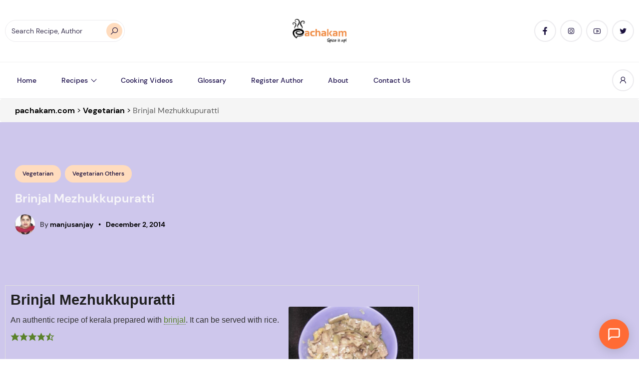

--- FILE ---
content_type: text/html; charset=UTF-8
request_url: https://www.pachakam.com/recipes/brinjal-mezhukkupuratti
body_size: 51970
content:
<!DOCTYPE html>
<html lang="en-US">
<head>
	<!-- Google Tag Manager -->
<script type="pmdelayedscript" data-cfasync="false" data-no-optimize="1" data-no-defer="1" data-no-minify="1" data-rocketlazyloadscript="1">
(function(w,d,s,l,i){w[l]=w[l]||[];w[l].push({'gtm.start':
new Date().getTime(),event:'gtm.js'});var f=d.getElementsByTagName(s)[0],
j=d.createElement(s),dl=l!='dataLayer'?'&l='+l:'';j.async=true;j.src=
'https://www.googletagmanager.com/gtm.js?id='+i+dl;f.parentNode.insertBefore(j,f);
})(window,document,'script','dataLayer','GTM-MZXS67BV');
</script>
<!-- End Google Tag Manager -->
<!-- Google Tag Manager -->
<script type="pmdelayedscript" data-cfasync="false" data-no-optimize="1" data-no-defer="1" data-no-minify="1" data-rocketlazyloadscript="1">(function(w,d,s,l,i){w[l]=w[l]||[];w[l].push({'gtm.start':
new Date().getTime(),event:'gtm.js'});var f=d.getElementsByTagName(s)[0],
j=d.createElement(s),dl=l!='dataLayer'?'&l='+l:'';j.async=true;j.src=
'https://www.googletagmanager.com/gtm.js?id='+i+dl;f.parentNode.insertBefore(j,f);
})(window,document,'script','dataLayer','GTM-K4HCPMG');</script>
<!-- End Google Tag Manager -->

<!-- Google GPT Ads -->
<meta charset="UTF-8">
<meta name="viewport" content="width=device-width, initial-scale=1">
<meta name='robots' content='index, follow, max-image-preview:large, max-snippet:-1, max-video-preview:-1' />
<script id="cookieyes" type="pmdelayedscript" src="https://cdn-cookieyes.com/client_data/ab2b7f5909d3bb6eaaf34fb8/script.js" data-perfmatters-type="text/javascript" data-cfasync="false" data-no-optimize="1" data-no-defer="1" data-no-minify="1" data-rocketlazyloadscript="1"></script><link rel='dns-prefetch' href='https://www.pachakam.com/wp-content/themes/zimac/assets/dist/fonts/line-awesome-1.3.0/fonts/la-solid-900.woff2'>
<link rel='dns-prefetch' href='https://www.pachakam.com/wp-content/themes/zimac/assets/dist/fonts/line-awesome-1.3.0/fonts/la-brands-400.woff2'>
<link rel='dns-prefetch' href='https://www.pachakam.com/wp-content/themes/zimac/assets/dist/fonts/DM_Sans/DMSans-Regular.ttf'>
<link rel='dns-prefetch' href='https://www.pachakam.com/wp-content/themes/zimac/assets/dist/fonts/DM_Sans/DMSans-Bold.ttf'>
<link rel='dns-prefetch' href='https://www.pachakam.com/wp-content/themes/zimac/assets/dist/fonts/DM_Sans/DMSans-Medium.ttf'>

	<!-- This site is optimized with the Yoast SEO Premium plugin v26.5 (Yoast SEO v26.6) - https://yoast.com/wordpress/plugins/seo/ -->
	<title>Brinjal Mezhukkupuratti Recipe - pachakam.com</title><link rel="preload" href="https://www.pachakam.com/wp-content/uploads/2021/10/pachakam-logo-amp1-1.png.webp" as="image" fetchpriority="high" /><link rel="preload" href="https://www.pachakam.com/wp-content/uploads/2019/10/pachakam-logo.webp" as="image" fetchpriority="high" /><link rel="preload" href="https://www.pachakam.com/wp-content/uploads/2020/05/ManjuSanjay-96x96.jpg.webp" as="image" fetchpriority="high" /><link rel="preload" href="https://www.pachakam.com/wp-content/cache/perfmatters/www.pachakam.com/css/post.used.css?ver=1767726209" as="style" /><link rel="stylesheet" id="perfmatters-used-css" href="https://www.pachakam.com/wp-content/cache/perfmatters/www.pachakam.com/css/post.used.css?ver=1767726209" media="all" />
	<meta name="description" content="Kerala | Try this delicious Brinjal Mezhukkupuratti recipe from pachakam.com" />
	<link rel="canonical" href="https://www.pachakam.com/recipes/brinjal-mezhukkupuratti" />
	<meta property="og:locale" content="en_US" />
	<meta property="og:type" content="recipe" />
	<meta property="og:title" content="Brinjal Mezhukkupuratti Recipe" />
	<meta property="og:description" content="Kerala" />
	<meta property="og:url" content="https://www.pachakam.com/recipes/brinjal-mezhukkupuratti" />
	<meta property="og:site_name" content="pachakam.com" />
	<meta property="article:publisher" content="https://www.facebook.com/Pachakam" />
	<meta property="article:published_time" content="2019-08-02T09:29:02+00:00" />
	<meta property="article:modified_time" content="2021-10-22T07:17:35+00:00" />
	<meta property="og:image" content="https://www.pachakam.com/wp-content/uploads/2019/08/Brinjal-mezhukkupuratti-Pachakam-10755.jpg" />
	<meta property="og:image:width" content="587" />
	<meta property="og:image:height" content="440" />
	<meta property="og:image:type" content="image/jpeg" />
	<meta name="author" content="manjusanjay" />
	<meta name="twitter:card" content="summary_large_image" />
	<meta name="twitter:creator" content="@pachakamdotcom" />
	<meta name="twitter:site" content="@pachakamdotcom" />
	<meta name="twitter:label1" content="Written by" />
	<meta name="twitter:data1" content="manjusanjay" />
	<script type="application/ld+json" class="yoast-schema-graph">{"@context":"https://schema.org","@graph":[{"@type":"WebPage","@id":"https://www.pachakam.com/recipes/brinjal-mezhukkupuratti","url":"https://www.pachakam.com/recipes/brinjal-mezhukkupuratti","name":"Brinjal Mezhukkupuratti Recipe - pachakam.com","isPartOf":{"@id":"https://www.pachakam.com/#website"},"primaryImageOfPage":{"@id":"https://www.pachakam.com/recipes/brinjal-mezhukkupuratti#primaryimage"},"image":{"@id":"https://www.pachakam.com/recipes/brinjal-mezhukkupuratti#primaryimage"},"thumbnailUrl":"https://www.pachakam.com/wp-content/uploads/2019/08/Brinjal-mezhukkupuratti-Pachakam-10755.jpg","datePublished":"2019-08-02T09:29:02+00:00","dateModified":"2021-10-22T07:17:35+00:00","description":"Kerala | Try this delicious Brinjal Mezhukkupuratti recipe from pachakam.com","breadcrumb":{"@id":"https://www.pachakam.com/recipes/brinjal-mezhukkupuratti#breadcrumb"},"inLanguage":"en-US","potentialAction":[{"@type":"ReadAction","target":["https://www.pachakam.com/recipes/brinjal-mezhukkupuratti"]}]},{"@type":"ImageObject","inLanguage":"en-US","@id":"https://www.pachakam.com/recipes/brinjal-mezhukkupuratti#primaryimage","url":"https://www.pachakam.com/wp-content/uploads/2019/08/Brinjal-mezhukkupuratti-Pachakam-10755.jpg","contentUrl":"https://www.pachakam.com/wp-content/uploads/2019/08/Brinjal-mezhukkupuratti-Pachakam-10755.jpg","width":587,"height":440},{"@type":"BreadcrumbList","@id":"https://www.pachakam.com/recipes/brinjal-mezhukkupuratti#breadcrumb","itemListElement":[{"@type":"ListItem","position":1,"name":"Home","item":"https://www.pachakam.com/"},{"@type":"ListItem","position":2,"name":"Brinjal Mezhukkupuratti"}]},{"@type":"WebSite","@id":"https://www.pachakam.com/#website","url":"https://www.pachakam.com/","name":"pachakam.com","description":"15000+ Kerala Recipes","publisher":{"@id":"https://www.pachakam.com/#organization"},"potentialAction":[{"@type":"SearchAction","target":{"@type":"EntryPoint","urlTemplate":"https://www.pachakam.com/?s={search_term_string}"},"query-input":{"@type":"PropertyValueSpecification","valueRequired":true,"valueName":"search_term_string"}}],"inLanguage":"en-US"},{"@type":"Organization","@id":"https://www.pachakam.com/#organization","name":"Pachakam.com","alternateName":"Pachakam","url":"https://www.pachakam.com/","logo":{"@type":"ImageObject","inLanguage":"en-US","@id":"https://www.pachakam.com/#/schema/logo/image/","url":"https://www.pachakam.com/wp-content/uploads/2024/11/cropped-pachakam-logo-1.png","contentUrl":"https://www.pachakam.com/wp-content/uploads/2024/11/cropped-pachakam-logo-1.png","width":512,"height":512,"caption":"Pachakam.com"},"image":{"@id":"https://www.pachakam.com/#/schema/logo/image/"},"sameAs":["https://www.facebook.com/Pachakam","https://x.com/pachakamdotcom","https://www.instagram.com/pachakam/","https://in.pinterest.com/pachakam/","https://www.youtube.com/channel/UCU-j0MV-XtP5pHbmKzmo4CQ"],"description":"We, pachakam.com consider it our privilege to provide you with a compilation of over 12000 recipes contributed by users from all over the world. We indeed provide you with a quick and easy access to scores of recipes that you had been seeking in the wide web world…from our own Grandma’s secret recipes to ultra-tech fusion based ones, from festive ones to the most easiest bachelor kinds, from the daily used recipes to the most recently innovated ones by experts. All laid down in the most simplest of ways. We hope this journey to the wonderful world of cooking turns out to be really informational and leaves you all ecstatic. About us, we form a dedicated group who crafted this site after a close monitor of the food related sites on the internet from user perceptions. And we believe we’ve succeeded to put an end to the continuous frustration of searching sites for long hours for a particular desired recipe and the subsequent disappointment on not being able to find a decent homemade one. Here, you can easily access all varieties of homemade recipes of your choice…recipes that have been tested and tried by the authors themselves. A simple and an easy solution for good cooking at home. Since this site contains recipes that are posted by visitors themselves, we request you to contribute your cooking ideas too. Post your recipes here and share your culinary skills with the whole food world. Or, add us (pachakam.com) to your favorites now and exploit our delectable recipes to generate remarkable and memorable experiences with your “experiments” in the kitchen.","email":"info@pachakam.com","legalName":"pachakam.com","foundingDate":"1952-02-01","numberOfEmployees":{"@type":"QuantitativeValue","minValue":"5001","maxValue":"10000"}},{"@type":"Recipe","name":"Brinjal Mezhukkupuratti","author":{"@type":"Person","name":"manjusanjay"},"description":"An authentic recipe of kerala prepared with brinjal. It can be served with rice.","datePublished":"2014-12-02T00:00:00+00:00","image":["https://www.pachakam.com/wp-content/uploads/2019/08/Brinjal-mezhukkupuratti-Pachakam-10755.jpg"],"recipeYield":["4","4 people"],"prepTime":"PT15M","totalTime":"PT15M","recipeIngredient":["Brinjal (chopped into small pieces)","onion (cut into small pieces)","4  Green chilly","2 tsp Coconut oil"],"recipeInstructions":[{"@type":"HowToStep","text":"Cut brinjal into pieces","name":"Cut brinjal into pieces","url":"https://www.pachakam.com/recipes/brinjal-mezhukkupuratti#wprm-recipe-97237-step-0-0","image":"https://www.pachakam.com/wp-content/uploads/2019/08/Pachakam_ReceipeImg_7bf5333cce388684.jpeg"},{"@type":"HowToStep","text":"Cut onion into pieces","name":"Cut onion into pieces","url":"https://www.pachakam.com/recipes/brinjal-mezhukkupuratti#wprm-recipe-97237-step-0-1","image":"https://www.pachakam.com/wp-content/uploads/2019/08/Pachakam_ReceipeImg_e506ea8d3c7cb511.jpeg"},{"@type":"HowToStep","text":"Cut green chilles also.","name":"Cut green chilles also.","url":"https://www.pachakam.com/recipes/brinjal-mezhukkupuratti#wprm-recipe-97237-step-0-2","image":"https://www.pachakam.com/wp-content/uploads/2019/08/Pachakam_ReceipeImg_e35aaef439fca027.jpeg"},{"@type":"HowToStep","text":"Heat a kadai and add 2 spoon oil.","name":"Heat a kadai and add 2 spoon oil.","url":"https://www.pachakam.com/recipes/brinjal-mezhukkupuratti#wprm-recipe-97237-step-0-3","image":"https://www.pachakam.com/wp-content/uploads/2019/08/Pachakam_ReceipeImg_76651ec8c7b7a8e8.jpeg"},{"@type":"HowToStep","text":"Add onions ,brinjal ,greenchillies and salt.","name":"Add onions ,brinjal ,greenchillies and salt.","url":"https://www.pachakam.com/recipes/brinjal-mezhukkupuratti#wprm-recipe-97237-step-0-4","image":"https://www.pachakam.com/wp-content/uploads/2019/08/Pachakam_ReceipeImg_8ddf4df566deb056.jpeg"},{"@type":"HowToStep","text":"Put 1cup water and close the kadai with lid and boil for 15 minutes until it is cooked.","name":"Put 1cup water and close the kadai with lid and boil for 15 minutes until it is cooked.","url":"https://www.pachakam.com/recipes/brinjal-mezhukkupuratti#wprm-recipe-97237-step-0-5","image":"https://www.pachakam.com/wp-content/uploads/2019/08/Pachakam_ReceipeImg_81325f9de85ad6b.jpeg"},{"@type":"HowToStep","text":"When water is fully dries up we can remove this kadai from gas.","name":"When water is fully dries up we can remove this kadai from gas.","url":"https://www.pachakam.com/recipes/brinjal-mezhukkupuratti#wprm-recipe-97237-step-0-6","image":"https://www.pachakam.com/wp-content/uploads/2019/08/Pachakam_ReceipeImg_f16b72d1f364e3d9.jpeg"},{"@type":"HowToStep","text":"Now brinjal mezhukkupuratti is ready to serve.","name":"Now brinjal mezhukkupuratti is ready to serve.","url":"https://www.pachakam.com/recipes/brinjal-mezhukkupuratti#wprm-recipe-97237-step-0-7"}],"aggregateRating":{"@type":"AggregateRating","ratingValue":"4.5","ratingCount":"2"},"recipeCuisine":["Kerala"],"@id":"https://www.pachakam.com/recipes/brinjal-mezhukkupuratti#recipe","isPartOf":{"@id":"https://www.pachakam.com/recipes/brinjal-mezhukkupuratti"},"mainEntityOfPage":"https://www.pachakam.com/recipes/brinjal-mezhukkupuratti"}]}</script>
	<!-- / Yoast SEO Premium plugin. -->



<script type="pmdelayedscript" data-cfasync="false" data-no-optimize="1" data-no-defer="1" data-no-minify="1" data-rocketlazyloadscript="1">(()=>{"use strict";const e=[400,500,600,700,800,900],t=e=>`wprm-min-${e}`,n=e=>`wprm-max-${e}`,s=new Set,o="ResizeObserver"in window,r=o?new ResizeObserver((e=>{for(const t of e)c(t.target)})):null,i=.5/(window.devicePixelRatio||1);function c(s){const o=s.getBoundingClientRect().width||0;for(let r=0;r<e.length;r++){const c=e[r],a=o<=c+i;o>c+i?s.classList.add(t(c)):s.classList.remove(t(c)),a?s.classList.add(n(c)):s.classList.remove(n(c))}}function a(e){s.has(e)||(s.add(e),r&&r.observe(e),c(e))}!function(e=document){e.querySelectorAll(".wprm-recipe").forEach(a)}();if(new MutationObserver((e=>{for(const t of e)for(const e of t.addedNodes)e instanceof Element&&(e.matches?.(".wprm-recipe")&&a(e),e.querySelectorAll?.(".wprm-recipe").forEach(a))})).observe(document.documentElement,{childList:!0,subtree:!0}),!o){let e=0;addEventListener("resize",(()=>{e&&cancelAnimationFrame(e),e=requestAnimationFrame((()=>s.forEach(c)))}),{passive:!0})}})();</script><style id='wp-img-auto-sizes-contain-inline-css'>
img:is([sizes=auto i],[sizes^="auto," i]){contain-intrinsic-size:3000px 1500px}
/*# sourceURL=wp-img-auto-sizes-contain-inline-css */
</style>
<link rel="stylesheet" id="structured-content-frontend-css" media="all" data-pmdelayedstyle="https://www.pachakam.com/wp-content/plugins/structured-content/dist/blocks.style.build.css?ver=1.7.0">
<link rel="stylesheet" id="wprm-public-css" media="all" data-pmdelayedstyle="https://www.pachakam.com/wp-content/plugins/wp-recipe-maker/dist/public-modern.css?ver=10.2.4">
<style id='wp-block-library-inline-css'>
:root{--wp-block-synced-color:#7a00df;--wp-block-synced-color--rgb:122,0,223;--wp-bound-block-color:var(--wp-block-synced-color);--wp-editor-canvas-background:#ddd;--wp-admin-theme-color:#007cba;--wp-admin-theme-color--rgb:0,124,186;--wp-admin-theme-color-darker-10:#006ba1;--wp-admin-theme-color-darker-10--rgb:0,107,160.5;--wp-admin-theme-color-darker-20:#005a87;--wp-admin-theme-color-darker-20--rgb:0,90,135;--wp-admin-border-width-focus:2px}@media (min-resolution:192dpi){:root{--wp-admin-border-width-focus:1.5px}}.wp-element-button{cursor:pointer}:root .has-very-light-gray-background-color{background-color:#eee}:root .has-very-dark-gray-background-color{background-color:#313131}:root .has-very-light-gray-color{color:#eee}:root .has-very-dark-gray-color{color:#313131}:root .has-vivid-green-cyan-to-vivid-cyan-blue-gradient-background{background:linear-gradient(135deg,#00d084,#0693e3)}:root .has-purple-crush-gradient-background{background:linear-gradient(135deg,#34e2e4,#4721fb 50%,#ab1dfe)}:root .has-hazy-dawn-gradient-background{background:linear-gradient(135deg,#faaca8,#dad0ec)}:root .has-subdued-olive-gradient-background{background:linear-gradient(135deg,#fafae1,#67a671)}:root .has-atomic-cream-gradient-background{background:linear-gradient(135deg,#fdd79a,#004a59)}:root .has-nightshade-gradient-background{background:linear-gradient(135deg,#330968,#31cdcf)}:root .has-midnight-gradient-background{background:linear-gradient(135deg,#020381,#2874fc)}:root{--wp--preset--font-size--normal:16px;--wp--preset--font-size--huge:42px}.has-regular-font-size{font-size:1em}.has-larger-font-size{font-size:2.625em}.has-normal-font-size{font-size:var(--wp--preset--font-size--normal)}.has-huge-font-size{font-size:var(--wp--preset--font-size--huge)}.has-text-align-center{text-align:center}.has-text-align-left{text-align:left}.has-text-align-right{text-align:right}.has-fit-text{white-space:nowrap!important}#end-resizable-editor-section{display:none}.aligncenter{clear:both}.items-justified-left{justify-content:flex-start}.items-justified-center{justify-content:center}.items-justified-right{justify-content:flex-end}.items-justified-space-between{justify-content:space-between}.screen-reader-text{border:0;clip-path:inset(50%);height:1px;margin:-1px;overflow:hidden;padding:0;position:absolute;width:1px;word-wrap:normal!important}.screen-reader-text:focus{background-color:#ddd;clip-path:none;color:#444;display:block;font-size:1em;height:auto;left:5px;line-height:normal;padding:15px 23px 14px;text-decoration:none;top:5px;width:auto;z-index:100000}html :where(.has-border-color){border-style:solid}html :where([style*=border-top-color]){border-top-style:solid}html :where([style*=border-right-color]){border-right-style:solid}html :where([style*=border-bottom-color]){border-bottom-style:solid}html :where([style*=border-left-color]){border-left-style:solid}html :where([style*=border-width]){border-style:solid}html :where([style*=border-top-width]){border-top-style:solid}html :where([style*=border-right-width]){border-right-style:solid}html :where([style*=border-bottom-width]){border-bottom-style:solid}html :where([style*=border-left-width]){border-left-style:solid}html :where(img[class*=wp-image-]){height:auto;max-width:100%}:where(figure){margin:0 0 1em}html :where(.is-position-sticky){--wp-admin--admin-bar--position-offset:var(--wp-admin--admin-bar--height,0px)}@media screen and (max-width:600px){html :where(.is-position-sticky){--wp-admin--admin-bar--position-offset:0px}}

/*# sourceURL=wp-block-library-inline-css */
</style>
<style id='classic-theme-styles-inline-css'>
/*! This file is auto-generated */
.wp-block-button__link{color:#fff;background-color:#32373c;border-radius:9999px;box-shadow:none;text-decoration:none;padding:calc(.667em + 2px) calc(1.333em + 2px);font-size:1.125em}.wp-block-file__button{background:#32373c;color:#fff;text-decoration:none}
/*# sourceURL=/wp-includes/css/classic-themes.min.css */
</style>
<link rel="stylesheet" id="wprmp-public-css" media="all" data-pmdelayedstyle="https://www.pachakam.com/wp-content/plugins/wp-recipe-maker-premium/dist/public-pro.css?ver=10.2.4">
<link rel="stylesheet" id="extendify-utility-styles-css" media="all" data-pmdelayedstyle="https://www.pachakam.com/wp-content/plugins/extendify/public/build/utility-minimum.css?ver=6.9">
<link rel="stylesheet" id="recipebot-widget-css" media="all" data-pmdelayedstyle="https://www.pachakam.com/wp-content/plugins/recipebot-ai-assistant/public/css/widget.css?ver=3.10.0">
<link rel="stylesheet" id="__EPYT__style-css" media="all" data-pmdelayedstyle="https://www.pachakam.com/wp-content/plugins/youtube-embed-plus/styles/ytprefs.min.css?ver=14.2.4">
<style id='__EPYT__style-inline-css'>

                .epyt-gallery-thumb {
                        width: 50%;
                }
                
                         @media (min-width:0px) and (max-width: 767px) {
                            .epyt-gallery-rowbreak {
                                display: none;
                            }
                            .epyt-gallery-allthumbs[class*="epyt-cols"] .epyt-gallery-thumb {
                                width: 100% !important;
                            }
                          }
/*# sourceURL=__EPYT__style-inline-css */
</style>
<link rel="stylesheet" id="zimac-main-css" media="all" data-pmdelayedstyle="https://www.pachakam.com/wp-content/themes/zimac/assets/dist/assets/main.56c67081.css?ver=1.0">
<link rel="stylesheet" id="line-awesome-css" media="all" data-pmdelayedstyle="https://www.pachakam.com/wp-content/themes/zimac/assets/dist/fonts/line-awesome-1.3.0/css/line-awesome.min.css?ver=1.3.0">
<link rel="stylesheet" id="zimac-assets-style-css" media="all" data-pmdelayedstyle="https://www.pachakam.com/wp-content/themes/zimac/assets/dist/css/styles.css?ver=1.0">
<link rel="stylesheet" id="zimac-main-style-css" media="all" data-pmdelayedstyle="https://www.pachakam.com/wp-content/themes/zimac/style.css?ver=1.0">
<link rel="stylesheet" id="tooltip-css" media="all" data-pmdelayedstyle="https://www.pachakam.com/wp-content/plugins/enhanced-tooltipglossary/frontend/assets/css/tooltip.css?ver=6.9">
<script src="https://www.pachakam.com/wp-content/plugins/wp-yandex-metrika/assets/YmEc.min.js?ver=1.2.2" id="wp-yandex-metrika_YmEc-js" type="pmdelayedscript" data-cfasync="false" data-no-optimize="1" data-no-defer="1" data-no-minify="1" data-rocketlazyloadscript="1"></script>
<script id="wp-yandex-metrika_YmEc-js-after" type="pmdelayedscript" data-cfasync="false" data-no-optimize="1" data-no-defer="1" data-no-minify="1" data-rocketlazyloadscript="1">
window.tmpwpym={datalayername:'dataLayer',counters:JSON.parse('[{"number":"100622305","webvisor":"1"}]'),targets:JSON.parse('[]')};
//# sourceURL=wp-yandex-metrika_YmEc-js-after
</script>
<script id="jquery-core-js-extra" type="pmdelayedscript" data-cfasync="false" data-no-optimize="1" data-no-defer="1" data-no-minify="1" data-rocketlazyloadscript="1">
var HSBLOG_GLOBAL = {"baseElementorFilterSectionApi":"https://www.pachakam.com/wp-json/wiloke/v2/elementor-filter/","baseBookmarkApi":"https://www.pachakam.com/wp-json/wiloke/v2/me/bookmarks","baseCountViewApi":"https://www.pachakam.com/wp-json/wiloke/v2/me/count-views","baseFlowedUserApi":"https://www.pachakam.com/wp-json/wiloke/v2/me/followers","baseCommentEmotionApi":"https://www.pachakam.com/wp-json/wiloke/v2/me/comment-emotions"};
var HSBLOG_GLOBAL = {"baseElementorFilterSectionApi":"https://www.pachakam.com/wp-json/wiloke/v2/elementor-filter/","baseBookmarkApi":"https://www.pachakam.com/wp-json/wiloke/v2/me/bookmarks","baseCountViewApi":"https://www.pachakam.com/wp-json/wiloke/v2/me/count-views","baseFlowedUserApi":"https://www.pachakam.com/wp-json/wiloke/v2/me/followers","baseCommentEmotionApi":"https://www.pachakam.com/wp-json/wiloke/v2/me/comment-emotions"};
//# sourceURL=jquery-core-js-extra
</script>
<script defer src="https://www.pachakam.com/wp-includes/js/jquery/jquery.min.js?ver=3.7.1" id="jquery-core-js"></script>
<script src="https://www.pachakam.com/wp-content/plugins/wp-yandex-metrika/assets/frontend.min.js?ver=1.2.2" id="wp-yandex-metrika_frontend-js" type="pmdelayedscript" data-cfasync="false" data-no-optimize="1" data-no-defer="1" data-no-minify="1" data-rocketlazyloadscript="1"></script>
<script id="tooltip-js-js-extra" type="pmdelayedscript" data-cfasync="false" data-no-optimize="1" data-no-defer="1" data-no-minify="1" data-rocketlazyloadscript="1">
var cmtt_data = {"tooltip":{"clickable":0,"top":3,"left":23,"endalpha":95,"borderStyle":"none","borderWidth":"0px","borderColor":"#000","fontSize":"13px","padding":"2px 12px 3px 7px","borderRadius":"6px"},"ajaxurl":"https://www.pachakam.com/wp-admin/admin-ajax.php"};
//# sourceURL=tooltip-js-js-extra
</script>
<script src="https://www.pachakam.com/wp-content/plugins/enhanced-tooltipglossary/frontend/assets/js/tooltip.js?ver=6.9" id="tooltip-js-js" type="pmdelayedscript" data-cfasync="false" data-no-optimize="1" data-no-defer="1" data-no-minify="1" data-rocketlazyloadscript="1"></script>
<script src="https://www.pachakam.com/wp-content/themes/zimac/assets/dist/js/axios.min.js?ver=0.21.1" id="axios-js" type="pmdelayedscript" data-cfasync="false" data-no-optimize="1" data-no-defer="1" data-no-minify="1" data-rocketlazyloadscript="1"></script>
<script id="__ytprefs__-js-extra" type="pmdelayedscript" data-cfasync="false" data-no-optimize="1" data-no-defer="1" data-no-minify="1" data-rocketlazyloadscript="1">
var _EPYT_ = {"ajaxurl":"https://www.pachakam.com/wp-admin/admin-ajax.php","security":"f6dfd6f823","gallery_scrolloffset":"20","eppathtoscripts":"https://www.pachakam.com/wp-content/plugins/youtube-embed-plus/scripts/","eppath":"https://www.pachakam.com/wp-content/plugins/youtube-embed-plus/","epresponsiveselector":"[\"iframe.__youtube_prefs__\",\"iframe[src*='youtube.com']\",\"iframe[src*='youtube-nocookie.com']\",\"iframe[data-ep-src*='youtube.com']\",\"iframe[data-ep-src*='youtube-nocookie.com']\",\"iframe[data-ep-gallerysrc*='youtube.com']\"]","epdovol":"1","version":"14.2.4","evselector":"iframe.__youtube_prefs__[src], iframe[src*=\"youtube.com/embed/\"], iframe[src*=\"youtube-nocookie.com/embed/\"]","ajax_compat":"","maxres_facade":"eager","ytapi_load":"light","pause_others":"","stopMobileBuffer":"1","facade_mode":"1","not_live_on_channel":""};
//# sourceURL=__ytprefs__-js-extra
</script>
<script defer src="https://www.pachakam.com/wp-content/plugins/youtube-embed-plus/scripts/ytprefs.min.js?ver=14.2.4" id="__ytprefs__-js" type="pmdelayedscript" data-cfasync="false" data-no-optimize="1" data-no-defer="1" data-no-minify="1" data-rocketlazyloadscript="1"></script>
<link rel="https://api.w.org/" href="https://www.pachakam.com/wp-json/" /><link rel="alternate" title="JSON" type="application/json" href="https://www.pachakam.com/wp-json/wp/v2/posts/23518" /><meta name="generator" content="Redux 4.5.9" />

<meta name="yandex-verification" content="e160fc084e6c3796" />

<link rel="icon" type="image/png" href="https://www.pachakam.com/wp-content/smush-webp/2024/12/favicon-96x96-1.png.webp" sizes="96x96" data-smush-webp-fallback="{&quot;href&quot;:&quot;https:\/\/www.pachakam.com\/wp-content\/uploads\/2024\/12\/favicon-96x96-1.png&quot;}" />
<link rel="icon" type="image/svg+xml" href="https://www.pachakam.com/wp-content/uploads/2024/12/favicon.svg" />
<link rel="shortcut icon" href="https://www.pachakam.com/wp-content/uploads/2024/12/favicon.ico" />
<link rel="apple-touch-icon" sizes="180x180" href="https://www.pachakam.com/wp-content/smush-webp/2024/12/apple-touch-icon.png.webp" data-smush-webp-fallback="{&quot;href&quot;:&quot;https:\/\/www.pachakam.com\/wp-content\/uploads\/2024\/12\/apple-touch-icon.png&quot;}" />






<style>

  
	
.primary_section{
	padding:50px 0px !important;
}

#pagination .page-numbers.current, .nav-links .page-numbers.current{
		height: 2rem;
    width: 2rem;
}
#pagination,.nav-links {
	font-size: 15px;
}
.breadcrumbs {
    margin-bottom: 0px !important;
}

.row{
	display: -webkit-box;
  display: -ms-flexbox;
  display: flex;
  -ms-flex-wrap: wrap;
  flex-wrap: wrap;
}

.recipes-category{
	width:16.6%;
	text-align:center;
}

.recipes-category img{
	width:60%;
	margin: 0px auto;
}

.recipes-category h5{
	margin-top:15px;
}

.primary_section h1{
		font-size:46px !important;
	color:#ef883e;
	margin-bottom:20px !important;
}

.sub_heading{
	font-size:30px !important;
	margin-bottom:25px;
	color:#ef883e;
}

.indian_vegetarian_recipes_sec{
	padding-top:70px;
}

.recipes_category_sec{
	padding-top:50px;
}

.recipe_boxes{
	width:23%;
	margin:10px;
	background-color:#fff;
	padding:15px;
	border-radius:15px;
	text-align:center;
}

.recipe_boxes img{
	border-radius:10px;
}

.recipe_boxes h6{
	line-height: 24px;
    font-size: 17px;
    margin-top: 15px;
}

.recipe_top_contentarea{
	text-align:center;
	padding:50px 150px;
}



.more_btns{
    color: #ffffff;
    padding: 15px 20px;
 background:#6e3e1b;
    border-radius: 10px;
	    margin: 30px auto 0px auto;
}

.more_btns:hover{
	 
	   background: #ef883e;
}

.faqs{
	padding-bottom:20px;
	border-bottom:1px solid #e6e6e6;
	margin-bottom:20px;
}

.faq_padding{
	padding:0px 300px;
}

.faqs h5{
	    font-size: 18px;
    margin-bottom: 10px;
}

.primary_section p{
		padding:0px 200px;
}




@media (min-width: 1024px) and (max-width: 1200px) {
	
	.recipes-category {
    width: 33%;
    margin: 20px 0px;
}
	
	.primary_section p {
    padding: 0px;
}
	.recipe_top_contentarea{
		padding:50px 0px;
	}
	
}

@media (min-width: 768px) and (max-width: 1023px) {
	
.recipes-category {
    width: 33%;
    margin: 20px 0px;
}
	
	.primary_section p {
    padding: 0px;
}
	.recipe_top_contentarea{
		padding:30px 0px;
	}
	.recipe_boxes {
		width: 47%;}
	
	.recipes_category_sec {
    padding-top: 30px;
}
	
	.primary_section {
    padding: 50px 0px 20px 0px !important;
}
	
	.faq_padding {
    padding: 0px 100px;
}
	
	
	
}

@media (min-width: 577px) and (max-width: 767px) {
	
	
	.recipes-category {
    width: 33%;
    margin: 20px 0px;
}
	
	.primary_section p {
    padding: 0px;
}
	.recipe_top_contentarea{
		padding:30px 0px;
	}
	.recipe_boxes {
		width: 46%;}
	
	.recipes_category_sec {
    padding-top: 30px;
}
	
	.primary_section {
    padding: 50px 0px 20px 0px !important;
}
	
	.faq_padding {
    padding: 0px 50px;
}
	
	
	
	
}

@media (max-width: 576px) {
	
		
	.recipes-category {
    width: 50%;
    margin: 20px 0px;
}
	
	.primary_section p {
    padding: 0px;
}
	.recipe_top_contentarea{
		padding:30px 0px;
	}
	.recipe_boxes {
		width: 100%;
	margin:10px 0px;}
	
	.recipes_category_sec {
    padding-top: 30px;
}
	
	.primary_section {
    padding: 30px 0px 20px 0px !important;
}
	
	.faq_padding {
    padding: 0px 10px;
}
	
	.recipes-category h5 {
    line-height: 20px;
}

	body{
		margin:0px;
	}
	
	
}







</style>		<script type="pmdelayedscript" data-perfmatters-type="text/javascript" data-cfasync="false" data-no-optimize="1" data-no-defer="1" data-no-minify="1" data-rocketlazyloadscript="1">
				(function(c,l,a,r,i,t,y){
					c[a]=c[a]||function(){(c[a].q=c[a].q||[]).push(arguments)};t=l.createElement(r);t.async=1;
					t.src="https://www.clarity.ms/tag/"+i+"?ref=wordpress";y=l.getElementsByTagName(r)[0];y.parentNode.insertBefore(t,y);
				})(window, document, "clarity", "script", "quppcm3gui");
		</script>
		<style type="text/css"> .tippy-box[data-theme~="wprm"] { background-color: #333333; color: #FFFFFF; } .tippy-box[data-theme~="wprm"][data-placement^="top"] > .tippy-arrow::before { border-top-color: #333333; } .tippy-box[data-theme~="wprm"][data-placement^="bottom"] > .tippy-arrow::before { border-bottom-color: #333333; } .tippy-box[data-theme~="wprm"][data-placement^="left"] > .tippy-arrow::before { border-left-color: #333333; } .tippy-box[data-theme~="wprm"][data-placement^="right"] > .tippy-arrow::before { border-right-color: #333333; } .tippy-box[data-theme~="wprm"] a { color: #FFFFFF; } .wprm-comment-rating svg { width: 21px !important; height: 21px !important; } img.wprm-comment-rating { width: 105px !important; height: 21px !important; } body { --comment-rating-star-color: #343434; } body { --wprm-popup-font-size: 16px; } body { --wprm-popup-background: #ffffff; } body { --wprm-popup-title: #000000; } body { --wprm-popup-content: #444444; } body { --wprm-popup-button-background: #444444; } body { --wprm-popup-button-text: #ffffff; } body { --wprm-popup-accent: #747B2D; }</style><style type="text/css">.wprm-glossary-term {color: #5A822B;text-decoration: underline;cursor: help;}</style><style type="text/css">.wprm-recipe-template-snippet-basic-buttons {
    font-family: inherit; /* wprm_font_family type=font */
    font-size: 0.9em; /* wprm_font_size type=font_size */
    text-align: center; /* wprm_text_align type=align */
    margin-top: 0px; /* wprm_margin_top type=size */
    margin-bottom: 10px; /* wprm_margin_bottom type=size */
}
.wprm-recipe-template-snippet-basic-buttons a  {
    margin: 5px; /* wprm_margin_button type=size */
    margin: 5px; /* wprm_margin_button type=size */
}

.wprm-recipe-template-snippet-basic-buttons a:first-child {
    margin-left: 0;
}
.wprm-recipe-template-snippet-basic-buttons a:last-child {
    margin-right: 0;
}.wprm-recipe-template-pachakam {
    margin: 20px auto;
    background-color: #ffffff; /*wprm_background type=color*/
    font-family: -apple-system, BlinkMacSystemFont, "Segoe UI", Roboto, Oxygen-Sans, Ubuntu, Cantarell, "Helvetica Neue", sans-serif; /*wprm_main_font_family type=font*/
    font-size: 1em; /*wprm_main_font_size type=font_size*/
    line-height: 1.5em !important; /*wprm_main_line_height type=font_size*/
    color: #333333; /*wprm_main_text type=color*/
    max-width: 950px; /*wprm_max_width type=size*/
}
.wprm-recipe-template-pachakam a {
    color: #5A822B; /*wprm_link type=color*/
}
.wprm-recipe-template-pachakam p, .wprm-recipe-template-pachakam li {
    font-family: -apple-system, BlinkMacSystemFont, "Segoe UI", Roboto, Oxygen-Sans, Ubuntu, Cantarell, "Helvetica Neue", sans-serif; /*wprm_main_font_family type=font*/
    font-size: 1em !important;
    line-height: 1.5em !important; /*wprm_main_line_height type=font_size*/
}
.wprm-recipe-template-pachakam li {
    margin: 0 0 0 32px !important;
    padding: 0 !important;
}
.rtl .wprm-recipe-template-pachakam li {
    margin: 0 32px 0 0 !important;
}
.wprm-recipe-template-pachakam ol, .wprm-recipe-template-pachakam ul {
    margin: 0 !important;
    padding: 0 !important;
}
.wprm-recipe-template-pachakam br {
    display: none;
}
.wprm-recipe-template-pachakam .wprm-recipe-name,
.wprm-recipe-template-pachakam .wprm-recipe-header {
    font-family: -apple-system, BlinkMacSystemFont, "Segoe UI", Roboto, Oxygen-Sans, Ubuntu, Cantarell, "Helvetica Neue", sans-serif; /*wprm_header_font_family type=font*/
    color: #212121; /*wprm_header_text type=color*/
    line-height: 1.3em; /*wprm_header_line_height type=font_size*/
}
.wprm-recipe-template-pachakam h1,
.wprm-recipe-template-pachakam h2,
.wprm-recipe-template-pachakam h3,
.wprm-recipe-template-pachakam h4,
.wprm-recipe-template-pachakam h5,
.wprm-recipe-template-pachakam h6 {
    font-family: -apple-system, BlinkMacSystemFont, "Segoe UI", Roboto, Oxygen-Sans, Ubuntu, Cantarell, "Helvetica Neue", sans-serif; /*wprm_header_font_family type=font*/
    color: #212121; /*wprm_header_text type=color*/
    line-height: 1.3em; /*wprm_header_line_height type=font_size*/
    margin: 0 !important;
    padding: 0 !important;
}
.wprm-recipe-template-pachakam .wprm-recipe-header {
    margin-top: 1.2em !important;
}
.wprm-recipe-template-pachakam h1 {
    font-size: 2em; /*wprm_h1_size type=font_size*/
}
.wprm-recipe-template-pachakam h2 {
    font-size: 1.8em; /*wprm_h2_size type=font_size*/
}
.wprm-recipe-template-pachakam h3 {
    font-size: 1.2em; /*wprm_h3_size type=font_size*/
}
.wprm-recipe-template-pachakam h4 {
    font-size: 1em; /*wprm_h4_size type=font_size*/
}
.wprm-recipe-template-pachakam h5 {
    font-size: 1em; /*wprm_h5_size type=font_size*/
}
.wprm-recipe-template-pachakam h6 {
    font-size: 1em; /*wprm_h6_size type=font_size*/
}.wprm-recipe-template-pachakam {
    font-size: 1em; /*wprm_main_font_size type=font_size*/
	border-style: solid; /*wprm_border_style type=border*/
	border-width: 1px; /*wprm_border_width type=size*/
	border-color: #E0E0E0; /*wprm_border type=color*/
    padding: 10px;
    background-color: #ffffff; /*wprm_background type=color*/
    max-width: 950px; /*wprm_max_width type=size*/
}
.wprm-recipe-template-pachakam a {
    color: #5A822B; /*wprm_link type=color*/
}
.wprm-recipe-template-pachakam .wprm-recipe-name {
    line-height: 1.3em;
    font-weight: bold;
}
.wprm-recipe-template-pachakam .wprm-template-chic-buttons {
	clear: both;
    font-size: 0.9em;
    text-align: center;
}
.wprm-recipe-template-pachakam .wprm-template-chic-buttons .wprm-recipe-icon {
    margin-right: 5px;
}
.wprm-recipe-template-pachakam .wprm-recipe-header {
	margin-bottom: 0.5em !important;
}
.wprm-recipe-template-pachakam .wprm-nutrition-label-container {
	font-size: 0.9em;
}
.wprm-recipe-template-pachakam .wprm-call-to-action {
	border-radius: 3px;
}.wprm-recipe-template-compact-howto {
    margin: 20px auto;
    background-color: #fafafa; /* wprm_background type=color */
    font-family: -apple-system, BlinkMacSystemFont, "Segoe UI", Roboto, Oxygen-Sans, Ubuntu, Cantarell, "Helvetica Neue", sans-serif; /* wprm_main_font_family type=font */
    font-size: 0.9em; /* wprm_main_font_size type=font_size */
    line-height: 1.5em; /* wprm_main_line_height type=font_size */
    color: #333333; /* wprm_main_text type=color */
    max-width: 650px; /* wprm_max_width type=size */
}
.wprm-recipe-template-compact-howto a {
    color: #3498db; /* wprm_link type=color */
}
.wprm-recipe-template-compact-howto p, .wprm-recipe-template-compact-howto li {
    font-family: -apple-system, BlinkMacSystemFont, "Segoe UI", Roboto, Oxygen-Sans, Ubuntu, Cantarell, "Helvetica Neue", sans-serif; /* wprm_main_font_family type=font */
    font-size: 1em !important;
    line-height: 1.5em !important; /* wprm_main_line_height type=font_size */
}
.wprm-recipe-template-compact-howto li {
    margin: 0 0 0 32px !important;
    padding: 0 !important;
}
.rtl .wprm-recipe-template-compact-howto li {
    margin: 0 32px 0 0 !important;
}
.wprm-recipe-template-compact-howto ol, .wprm-recipe-template-compact-howto ul {
    margin: 0 !important;
    padding: 0 !important;
}
.wprm-recipe-template-compact-howto br {
    display: none;
}
.wprm-recipe-template-compact-howto .wprm-recipe-name,
.wprm-recipe-template-compact-howto .wprm-recipe-header {
    font-family: -apple-system, BlinkMacSystemFont, "Segoe UI", Roboto, Oxygen-Sans, Ubuntu, Cantarell, "Helvetica Neue", sans-serif; /* wprm_header_font_family type=font */
    color: #000000; /* wprm_header_text type=color */
    line-height: 1.3em; /* wprm_header_line_height type=font_size */
}
.wprm-recipe-template-compact-howto .wprm-recipe-header * {
    font-family: -apple-system, BlinkMacSystemFont, "Segoe UI", Roboto, Oxygen-Sans, Ubuntu, Cantarell, "Helvetica Neue", sans-serif; /* wprm_main_font_family type=font */
}
.wprm-recipe-template-compact-howto h1,
.wprm-recipe-template-compact-howto h2,
.wprm-recipe-template-compact-howto h3,
.wprm-recipe-template-compact-howto h4,
.wprm-recipe-template-compact-howto h5,
.wprm-recipe-template-compact-howto h6 {
    font-family: -apple-system, BlinkMacSystemFont, "Segoe UI", Roboto, Oxygen-Sans, Ubuntu, Cantarell, "Helvetica Neue", sans-serif; /* wprm_header_font_family type=font */
    color: #212121; /* wprm_header_text type=color */
    line-height: 1.3em; /* wprm_header_line_height type=font_size */
    margin: 0 !important;
    padding: 0 !important;
}
.wprm-recipe-template-compact-howto .wprm-recipe-header {
    margin-top: 1.2em !important;
}
.wprm-recipe-template-compact-howto h1 {
    font-size: 2em; /* wprm_h1_size type=font_size */
}
.wprm-recipe-template-compact-howto h2 {
    font-size: 1.8em; /* wprm_h2_size type=font_size */
}
.wprm-recipe-template-compact-howto h3 {
    font-size: 1.2em; /* wprm_h3_size type=font_size */
}
.wprm-recipe-template-compact-howto h4 {
    font-size: 1em; /* wprm_h4_size type=font_size */
}
.wprm-recipe-template-compact-howto h5 {
    font-size: 1em; /* wprm_h5_size type=font_size */
}
.wprm-recipe-template-compact-howto h6 {
    font-size: 1em; /* wprm_h6_size type=font_size */
}.wprm-recipe-template-compact-howto {
	border-style: solid; /* wprm_border_style type=border */
	border-width: 1px; /* wprm_border_width type=size */
	border-color: #777777; /* wprm_border type=color */
	border-radius: 0px; /* wprm_border_radius type=size */
	padding: 10px;
}.wprm-recipe-template-chic {
    margin: 20px auto;
    background-color: #fafafa; /* wprm_background type=color */
    font-family: -apple-system, BlinkMacSystemFont, "Segoe UI", Roboto, Oxygen-Sans, Ubuntu, Cantarell, "Helvetica Neue", sans-serif; /* wprm_main_font_family type=font */
    font-size: 0.9em; /* wprm_main_font_size type=font_size */
    line-height: 1.5em; /* wprm_main_line_height type=font_size */
    color: #333333; /* wprm_main_text type=color */
    max-width: 650px; /* wprm_max_width type=size */
}
.wprm-recipe-template-chic a {
    color: #3498db; /* wprm_link type=color */
}
.wprm-recipe-template-chic p, .wprm-recipe-template-chic li {
    font-family: -apple-system, BlinkMacSystemFont, "Segoe UI", Roboto, Oxygen-Sans, Ubuntu, Cantarell, "Helvetica Neue", sans-serif; /* wprm_main_font_family type=font */
    font-size: 1em !important;
    line-height: 1.5em !important; /* wprm_main_line_height type=font_size */
}
.wprm-recipe-template-chic li {
    margin: 0 0 0 32px !important;
    padding: 0 !important;
}
.rtl .wprm-recipe-template-chic li {
    margin: 0 32px 0 0 !important;
}
.wprm-recipe-template-chic ol, .wprm-recipe-template-chic ul {
    margin: 0 !important;
    padding: 0 !important;
}
.wprm-recipe-template-chic br {
    display: none;
}
.wprm-recipe-template-chic .wprm-recipe-name,
.wprm-recipe-template-chic .wprm-recipe-header {
    font-family: -apple-system, BlinkMacSystemFont, "Segoe UI", Roboto, Oxygen-Sans, Ubuntu, Cantarell, "Helvetica Neue", sans-serif; /* wprm_header_font_family type=font */
    color: #000000; /* wprm_header_text type=color */
    line-height: 1.3em; /* wprm_header_line_height type=font_size */
}
.wprm-recipe-template-chic .wprm-recipe-header * {
    font-family: -apple-system, BlinkMacSystemFont, "Segoe UI", Roboto, Oxygen-Sans, Ubuntu, Cantarell, "Helvetica Neue", sans-serif; /* wprm_main_font_family type=font */
}
.wprm-recipe-template-chic h1,
.wprm-recipe-template-chic h2,
.wprm-recipe-template-chic h3,
.wprm-recipe-template-chic h4,
.wprm-recipe-template-chic h5,
.wprm-recipe-template-chic h6 {
    font-family: -apple-system, BlinkMacSystemFont, "Segoe UI", Roboto, Oxygen-Sans, Ubuntu, Cantarell, "Helvetica Neue", sans-serif; /* wprm_header_font_family type=font */
    color: #212121; /* wprm_header_text type=color */
    line-height: 1.3em; /* wprm_header_line_height type=font_size */
    margin: 0 !important;
    padding: 0 !important;
}
.wprm-recipe-template-chic .wprm-recipe-header {
    margin-top: 1.2em !important;
}
.wprm-recipe-template-chic h1 {
    font-size: 2em; /* wprm_h1_size type=font_size */
}
.wprm-recipe-template-chic h2 {
    font-size: 1.8em; /* wprm_h2_size type=font_size */
}
.wprm-recipe-template-chic h3 {
    font-size: 1.2em; /* wprm_h3_size type=font_size */
}
.wprm-recipe-template-chic h4 {
    font-size: 1em; /* wprm_h4_size type=font_size */
}
.wprm-recipe-template-chic h5 {
    font-size: 1em; /* wprm_h5_size type=font_size */
}
.wprm-recipe-template-chic h6 {
    font-size: 1em; /* wprm_h6_size type=font_size */
}.wprm-recipe-template-chic {
    font-size: 1em; /* wprm_main_font_size type=font_size */
	border-style: solid; /* wprm_border_style type=border */
	border-width: 1px; /* wprm_border_width type=size */
	border-color: #E0E0E0; /* wprm_border type=color */
    padding: 10px;
    background-color: #ffffff; /* wprm_background type=color */
    max-width: 950px; /* wprm_max_width type=size */
}
.wprm-recipe-template-chic a {
    color: #5A822B; /* wprm_link type=color */
}
.wprm-recipe-template-chic .wprm-recipe-name {
    line-height: 1.3em;
    font-weight: bold;
}
.wprm-recipe-template-chic .wprm-template-chic-buttons {
	clear: both;
    font-size: 0.9em;
    text-align: center;
}
.wprm-recipe-template-chic .wprm-template-chic-buttons .wprm-recipe-icon {
    margin-right: 5px;
}
.wprm-recipe-template-chic .wprm-recipe-header {
	margin-bottom: 0.5em !important;
}
.wprm-recipe-template-chic .wprm-nutrition-label-container {
	font-size: 0.9em;
}
.wprm-recipe-template-chic .wprm-call-to-action {
	border-radius: 3px;
}</style><meta name="verification" content="f612c7d25f5690ad41496fcfdbf8d1" />		<script type="pmdelayedscript" data-cfasync="false" data-no-optimize="1" data-no-defer="1" data-no-minify="1" data-rocketlazyloadscript="1">
			document.documentElement.className = document.documentElement.className.replace('no-js', 'js');
		</script>
				<style>
			.no-js img.lazyload {
				display: none;
			}

			figure.wp-block-image img.lazyloading {
				min-width: 150px;
			}

						.lazyload, .lazyloading {
				opacity: 0;
			}

			.lazyloaded {
				opacity: 1;
				transition: opacity 400ms;
				transition-delay: 0ms;
			}

					</style>
		        <style>

        </style>
        <link rel="stylesheet" id="1.0-1768557190" type="text/css" media="all" data-pmdelayedstyle="https://www.pachakam.com/wp-content/bs-booster-cache/2429fd68c4583a764b51582b17c84c3d.css">
        <!-- Yandex.Metrica counter -->
        <script type="pmdelayedscript" data-perfmatters-type="text/javascript" data-cfasync="false" data-no-optimize="1" data-no-defer="1" data-no-minify="1" data-rocketlazyloadscript="1">
            (function (m, e, t, r, i, k, a) {
                m[i] = m[i] || function () {
                    (m[i].a = m[i].a || []).push(arguments)
                };
                m[i].l = 1 * new Date();
                k = e.createElement(t), a = e.getElementsByTagName(t)[0], k.async = 1, k.src = r, a.parentNode.insertBefore(k, a)
            })

            (window, document, "script", "https://mc.yandex.ru/metrika/tag.js", "ym");

            ym("100622305", "init", {
                clickmap: true,
                trackLinks: true,
                accurateTrackBounce: true,
                webvisor: true,
                ecommerce: "dataLayer",
                params: {
                    __ym: {
                        "ymCmsPlugin": {
                            "cms": "wordpress",
                            "cmsVersion":"6.9",
                            "pluginVersion": "1.2.2",
                            "ymCmsRip": "1547221516"
                        }
                    }
                }
            });
        </script>
        <!-- /Yandex.Metrica counter -->
        <link rel="icon" href="https://www.pachakam.com/wp-content/smush-webp/2024/11/cropped-pachakamlogo_small-32x32.png.webp" sizes="32x32" data-smush-webp-fallback="{&quot;href&quot;:&quot;https:\/\/www.pachakam.com\/wp-content\/uploads\/2024\/11\/cropped-pachakamlogo_small-32x32.png&quot;}" />
<link rel="icon" href="https://www.pachakam.com/wp-content/smush-webp/2024/11/cropped-pachakamlogo_small-192x192.png.webp" sizes="192x192" data-smush-webp-fallback="{&quot;href&quot;:&quot;https:\/\/www.pachakam.com\/wp-content\/uploads\/2024\/11\/cropped-pachakamlogo_small-192x192.png&quot;}" />
<link rel="apple-touch-icon" href="https://www.pachakam.com/wp-content/smush-webp/2024/11/cropped-pachakamlogo_small-180x180.png.webp" data-smush-webp-fallback="{&quot;href&quot;:&quot;https:\/\/www.pachakam.com\/wp-content\/uploads\/2024\/11\/cropped-pachakamlogo_small-180x180.png&quot;}" />
<meta name="msapplication-TileImage" content="https://www.pachakam.com/wp-content/uploads/2024/11/cropped-pachakamlogo_small-270x270.png" />
		<style id="wp-custom-css">
			body[class] .bg-gray-900{
	background-color: #333 !important;
}
.wil-header-01 .wil-dropdown{
	display: none !important;
}
.wil-single-related-author  > .flex-shrink-0{
	display: none !important;
}
.wil-author-page header .wil-container > div > .flex-shrink-0{
	display: none;
}

body .bg-gray-100, .wil-detail-page, .wprm-recipe-template-pachakam {
background: #cec7ec !important;
/* background: #f5f5f5 !important; */
}
body.search-results footer{
	display: none;
}
@media only screen and (min-width: 1000px){
	.mobile-search, .related-posts-mobile{
		display: none;
	}
}

@media only screen and (max-width: 1001px){
	.related-posts-desktop{
		display: none;
	}
	.prose{
		font-size: 1.1rem;
	}
}
.mobile-search form{
	width: 100% !important;
	padding: 10px 
}


/* Style the breadcrumb container */
.breadcrumbs {
    background-color: #f5f5f5; /* Light grey background */
    padding: 10px 20px; /* Padding around the breadcrumbs */
    border-radius: 5px; /* Rounded corners */
    font-size: 16px; /* Text size */
    margin-bottom: 20px; /* Space below the breadcrumbs */
}

/* Style individual breadcrumb items */
.breadcrumbs a {
    
    text-decoration: none; /* No underline */
    font-weight: bold; /* Make text bold */
}

/* Style the current page breadcrumb (not a link) */
.breadcrumbs .current-item {
    color: #666; /* Darker grey for the current page */
    font-weight: normal; /* Regular font weight */
}

/* Hover effect on breadcrumb links */
.breadcrumbs a:hover {
    text-decoration: underline; /* Underline on hover */
    color: #01447e; /* Darker blue on hover */
}



















		</style>
		<script async src="https://securepubads.g.doubleclick.net/tag/js/gpt.js" type="pmdelayedscript" data-cfasync="false" data-no-optimize="1" data-no-defer="1" data-no-minify="1" data-rocketlazyloadscript="1"></script>
<script type="pmdelayedscript" data-cfasync="false" data-no-optimize="1" data-no-defer="1" data-no-minify="1" data-rocketlazyloadscript="1">
  window.googletag = window.googletag || {cmd: []};
  googletag.cmd.push(function() {
    googletag.defineSlot('/1091175/pachakam.tribal.300_250_300_600_160_600', [[300, 250], [300, 600], [120, 600]], 'div-gpt-ad-1634924102267-0').addService(googletag.pubads());
    googletag.pubads().enableSingleRequest();
    googletag.enableServices();
  });
</script>

<!-- Google Analytics 1 -->
<script async src="https://www.googletagmanager.com/gtag/js?id=G-GKGBCZPSNL" type="pmdelayedscript" data-cfasync="false" data-no-optimize="1" data-no-defer="1" data-no-minify="1" data-rocketlazyloadscript="1"></script>
<script type="pmdelayedscript" data-cfasync="false" data-no-optimize="1" data-no-defer="1" data-no-minify="1" data-rocketlazyloadscript="1">
  window.dataLayer = window.dataLayer || [];
  function gtag(){dataLayer.push(arguments);}
  gtag('js', new Date());
  gtag('config', 'G-GKGBCZPSNL');
</script>
<link rel="stylesheet" id="redux-custom-fonts-css" media="all" data-pmdelayedstyle="//www.pachakam.com/wp-content/uploads/redux/custom-fonts/fonts.css?ver=1674195738">
<meta name="generator" content="WP Rocket 3.18.3" data-wpr-features="wpr_cache_webp wpr_desktop" /></head>

<body class="wp-singular post-template-default single single-post postid-23518 single-format-standard wp-embed-responsive wp-theme-zimac">
	<!-- Google Tag Manager (noscript) -->
<noscript><iframe src="https://www.googletagmanager.com/ns.html?id=GTM-MZXS67BV"
height="0" width="0" style="display:none;visibility:hidden"></iframe></noscript>
<!-- End Google Tag Manager (noscript) -->
<!-- Google Tag Manager (noscript) -->
<noscript><iframe src="https://www.googletagmanager.com/ns.html?id=GTM-K4HCPMG"
height="0" width="0" style="display:none;visibility:hidden"></iframe></noscript>
<!-- End Google Tag Manager (noscript) --><div id="root" class="font-body">
	<div>
    <div class="wil-header-01 bg-white dark:bg-gray-800" id="wil-header-01">
        <div class="wil-header-01__top py-6 md:py-9 border-b border-gray-200 dark:border-gray-700">
    <div class="wil-container container">
        <div class="flex justify-between items-center md:space-x-4">
            <div class="hidden md:block md:w-0 md:flex-1">
                
<form class="wil-search-form relative flex-shrink-0 w-56 lg:w-60" role="search" method="get" action="https://www.pachakam.com/">
    <button class="absolute right-1 mr-1px top-1/2 transform -translate-y-1/2 text-gray-900 bg-primary rounded-full w-8 h-8 flex justify-center items-center focus:outline-none " type="submit">
        <i class="las la-search text-lg leading-none"></i>
    </button>
    <input type="search" value="" name="s" data-swplive="true" class="w-full h-10 lg:h-11 text-sm lg:text-base rounded-full pr-10 text-gray-900 dark:text-gray-100 placeholder-gray-700 dark:placeholder-gray-300 border-gray-300 bg-transparent focus:border-primary focus:ring-0" aria-label="Search Recipe, Author" placeholder="Search Recipe, Author">
</form>
            </div>
            <!-- LOGO -->
            <div class="flex-shrink-0">
                    
    <div class="wil-header-01__top-logo text-gray-800 dark:text-gray-200">

        <a href="https://www.pachakam.com/" class="wil-logo wil-logo--type1 block">
                            <img data-perfmatters-preload alt="Logo" class="block dark:hidden" src="https://www.pachakam.com/wp-content/uploads/2021/10/pachakam-logo-amp1-1.png.webp" loading="lazy">
                <img data-perfmatters-preload alt="Logo" class="hidden dark:block" src="https://www.pachakam.com/wp-content/uploads/2019/10/pachakam-logo.webp" loading="lazy">
                    </a>
    </div>

            </div>
            <!-- END LOGO -->

            <div class="wil-header-01__top-socials md:w-0 md:flex-1 hidden md:flex justify-end">
                
<div class="flex items-center flex-wrap space-x-2 text-gray-900 dark:text-gray-300">
    <a class="my-1 rounded-full flex items-center justify-center text-lg lg:w-11 w-8 lg:h-11 h-8 border-2 border-gray-300" href="https://www.facebook.com/Pachakam/" target="_blank" rel="noopener noreferrer" title="facebook"><i class="lab lab la-facebook-f"></i></a><a class="my-1 rounded-full flex items-center justify-center text-lg lg:w-11 w-8 lg:h-11 h-8 border-2 border-gray-300" href="https://www.instagram.com/pachakam/" target="_blank" rel="noopener noreferrer" title="instagram"><i class="lab lab la-instagram"></i></a><a class="my-1 rounded-full flex items-center justify-center text-lg lg:w-11 w-8 lg:h-11 h-8 border-2 border-gray-300" href="https://www.youtube.com/channel/UCU-j0MV-XtP5pHbmKzmo4CQ" target="_blank" rel="noopener noreferrer" title="youtube"><i class="lab lab la-youtube"></i></a><a class="my-1 rounded-full flex items-center justify-center text-lg lg:w-11 w-8 lg:h-11 h-8 border-2 border-gray-300" href="https://twitter.com/pachakamdotcom?lang=en" target="_blank" rel="noopener noreferrer" title="twitter"><i class="lab lab la-twitter"></i></a></div>
            </div>
            <div class="block lg:hidden">
                <button class="rounded-full w-11 h-11 inline-flex items-center justify-center text-gray-900 dark:text-gray-300 border-2 border-gray-200 text-2xl focus:outline-none" type="button" data-open-modal="wil-modal-navigation-mobile">
                    <span class="sr-only">
                        Open menu                    </span>
                    <i class="las la-bars"></i>
                </button>
            </div>
        </div>
    </div>
</div>
        <div class="hidden lg:block relative bg-white dark:bg-gray-800 border-b border-gray-200 dark:border-gray-700">
    <div class="wil-container container">
        <div class="flex justify-between items-center py-14px space-x-4 lg:space-x-8">

            <!-- BTN OPEN NAV SIDEBAR OVER -->
            
            <!-- MAIN NAV -->
            <nav class="site-header-nav-main flex flex-wrap text-sm lg:text-base font-medium capitalize max-w-[70%]">
                <div class="primary-menu-container w-full"><ul id="primary-menu-list" class="flex flex-wrap w-full text-sm lg:text-base font-medium capitalize menu-wrapper"><li id="menu-item-6036" class="menu-item menu-item-type-custom menu-item-object-custom menu-item-6036"><a href="/">Home</a></li>
<li id="menu-item-18851" class="menu-item menu-item-type-custom menu-item-object-custom menu-item-has-children menu-item-18851"><a href="#">Recipes</a>
<ul class="sub-menu">
	<li id="menu-item-18833" class="menu-item menu-item-type-taxonomy menu-item-object-category current-post-ancestor current-menu-parent current-post-parent menu-item-has-children menu-item-18833"><a href="https://www.pachakam.com/recipe/vegetarian">Vegetarian</a>
	<ul class="sub-menu">
		<li id="menu-item-63157" class="menu-item menu-item-type-taxonomy menu-item-object-category menu-item-63157"><a href="https://www.pachakam.com/recipe/vegetarian-breakfast1-1">Breakfast</a></li>
		<li id="menu-item-63156" class="menu-item menu-item-type-taxonomy menu-item-object-category menu-item-63156"><a href="https://www.pachakam.com/recipe/vegetarian-curries1-2">Curries</a></li>
		<li id="menu-item-63159" class="menu-item menu-item-type-taxonomy menu-item-object-category menu-item-63159"><a href="https://www.pachakam.com/recipe/vegetarian-chutneys1-4">Chutneys</a></li>
		<li id="menu-item-63162" class="menu-item menu-item-type-taxonomy menu-item-object-category menu-item-63162"><a href="https://www.pachakam.com/recipe/vegetarian-noodles1-7">Noodles</a></li>
		<li id="menu-item-63196" class="menu-item menu-item-type-taxonomy menu-item-object-category menu-item-63196"><a href="https://www.pachakam.com/recipe/vegetarian-pickles1-9">Pickles</a></li>
		<li id="menu-item-63158" class="menu-item menu-item-type-taxonomy menu-item-object-category menu-item-63158"><a href="https://www.pachakam.com/recipe/vegetarian-rice1-6">Rice</a></li>
		<li id="menu-item-63161" class="menu-item menu-item-type-taxonomy menu-item-object-category menu-item-63161"><a href="https://www.pachakam.com/recipe/vegetarian-rotis1-5">Rotis</a></li>
		<li id="menu-item-63160" class="menu-item menu-item-type-taxonomy menu-item-object-category menu-item-63160"><a href="https://www.pachakam.com/recipe/vegetarian-salads1-3">Salads</a></li>
		<li id="menu-item-63188" class="menu-item menu-item-type-taxonomy menu-item-object-category menu-item-63188"><a href="https://www.pachakam.com/recipe/vegetarian-soups1-8">Soups</a></li>
	</ul>
</li>
	<li id="menu-item-18834" class="menu-item menu-item-type-taxonomy menu-item-object-category menu-item-has-children menu-item-18834"><a href="https://www.pachakam.com/recipe/non-vegetarian">Non-Vegetarian</a>
	<ul class="sub-menu">
		<li id="menu-item-63170" class="menu-item menu-item-type-taxonomy menu-item-object-category menu-item-63170"><a href="https://www.pachakam.com/recipe/non-vegetarian-breakfast2-11">Breakfast</a></li>
		<li id="menu-item-63168" class="menu-item menu-item-type-taxonomy menu-item-object-category menu-item-63168"><a href="https://www.pachakam.com/recipe/non-vegetarian-beef2-14">Beef</a></li>
		<li id="menu-item-63197" class="menu-item menu-item-type-taxonomy menu-item-object-category menu-item-63197"><a href="https://www.pachakam.com/recipe/non-vegetarian-chutneys2-20">Chutneys</a></li>
		<li id="menu-item-63165" class="menu-item menu-item-type-taxonomy menu-item-object-category menu-item-63165"><a href="https://www.pachakam.com/recipe/non-vegetarian-chicken2-12">Chicken</a></li>
		<li id="menu-item-63166" class="menu-item menu-item-type-taxonomy menu-item-object-category menu-item-63166"><a href="https://www.pachakam.com/recipe/non-vegetarian-egg2-18">Egg</a></li>
		<li id="menu-item-63172" class="menu-item menu-item-type-taxonomy menu-item-object-category menu-item-63172"><a href="https://www.pachakam.com/recipe/non-vegetarian-duck2-16">Duck</a></li>
		<li id="menu-item-63167" class="menu-item menu-item-type-taxonomy menu-item-object-category menu-item-63167"><a href="https://www.pachakam.com/recipe/non-vegetarian-mutton2-13">Mutton</a></li>
		<li id="menu-item-63198" class="menu-item menu-item-type-taxonomy menu-item-object-category menu-item-63198"><a href="https://www.pachakam.com/recipe/non-vegetarian-noodles2-23">Noodles</a></li>
		<li id="menu-item-63164" class="menu-item menu-item-type-taxonomy menu-item-object-category menu-item-63164"><a href="https://www.pachakam.com/recipe/non-vegetarian-seafood2-19">Seafood</a></li>
		<li id="menu-item-63195" class="menu-item menu-item-type-taxonomy menu-item-object-category menu-item-63195"><a href="https://www.pachakam.com/recipe/non-vegetarian-pickles2-24">Pickles</a></li>
		<li id="menu-item-63171" class="menu-item menu-item-type-taxonomy menu-item-object-category menu-item-63171"><a href="https://www.pachakam.com/recipe/non-vegetarian-pork2-15">Pork</a></li>
		<li id="menu-item-63173" class="menu-item menu-item-type-taxonomy menu-item-object-category menu-item-63173"><a href="https://www.pachakam.com/recipe/non-vegetarian-turkey2-17">Turkey</a></li>
		<li id="menu-item-63169" class="menu-item menu-item-type-taxonomy menu-item-object-category menu-item-63169"><a href="https://www.pachakam.com/recipe/non-vegetarian-rice2-21">Rice</a></li>
		<li id="menu-item-63189" class="menu-item menu-item-type-taxonomy menu-item-object-category menu-item-63189"><a href="https://www.pachakam.com/recipe/non-vegetarian-soups2-22">Soups</a></li>
	</ul>
</li>
	<li id="menu-item-18835" class="menu-item menu-item-type-taxonomy menu-item-object-category menu-item-has-children menu-item-18835"><a href="https://www.pachakam.com/recipe/snacks">Snacks</a>
	<ul class="sub-menu">
		<li id="menu-item-63175" class="menu-item menu-item-type-taxonomy menu-item-object-category menu-item-63175"><a href="https://www.pachakam.com/recipe/snacks-pure-vegetarian3-26">Pure Vegetarian Snacks</a></li>
		<li id="menu-item-63176" class="menu-item menu-item-type-taxonomy menu-item-object-category menu-item-63176"><a href="https://www.pachakam.com/recipe/snacks-non-vegetarian3-28">Non-Vegetarian Snacks</a></li>
	</ul>
</li>
	<li id="menu-item-18836" class="menu-item menu-item-type-taxonomy menu-item-object-category menu-item-has-children menu-item-18836"><a href="https://www.pachakam.com/recipe/desserts">Desserts</a>
	<ul class="sub-menu">
		<li id="menu-item-63187" class="menu-item menu-item-type-taxonomy menu-item-object-category menu-item-63187"><a href="https://www.pachakam.com/recipe/desserts-cakes5-29">Cakes</a></li>
		<li id="menu-item-63190" class="menu-item menu-item-type-taxonomy menu-item-object-category menu-item-63190"><a href="https://www.pachakam.com/recipe/desserts-ice-cream5-33">Ice Cream</a></li>
		<li id="menu-item-63185" class="menu-item menu-item-type-taxonomy menu-item-object-category menu-item-63185"><a href="https://www.pachakam.com/recipe/desserts-payasam5-34">Payasam</a></li>
		<li id="menu-item-63193" class="menu-item menu-item-type-taxonomy menu-item-object-category menu-item-63193"><a href="https://www.pachakam.com/recipe/desserts-pies5-31">Pies</a></li>
		<li id="menu-item-63186" class="menu-item menu-item-type-taxonomy menu-item-object-category menu-item-63186"><a href="https://www.pachakam.com/recipe/desserts-pudding5-32">Pudding</a></li>
		<li id="menu-item-63191" class="menu-item menu-item-type-taxonomy menu-item-object-category menu-item-63191"><a href="https://www.pachakam.com/recipe/desserts-souffles5-30">Souffles</a></li>
	</ul>
</li>
	<li id="menu-item-18837" class="menu-item menu-item-type-taxonomy menu-item-object-category menu-item-has-children menu-item-18837"><a href="https://www.pachakam.com/recipe/beverages">Beverages</a>
	<ul class="sub-menu">
		<li id="menu-item-63180" class="menu-item menu-item-type-taxonomy menu-item-object-category menu-item-63180"><a href="https://www.pachakam.com/recipe/beverages-alcoholic-cocktails6-35">Alcoholic Cocktails</a></li>
		<li id="menu-item-63177" class="menu-item menu-item-type-taxonomy menu-item-object-category menu-item-63177"><a href="https://www.pachakam.com/recipe/beverages-fresh-juices6-38">Fresh Juices</a></li>
		<li id="menu-item-63178" class="menu-item menu-item-type-taxonomy menu-item-object-category menu-item-63178"><a href="https://www.pachakam.com/recipe/beverages-milk-shakes6-39">Milk Shakes</a></li>
		<li id="menu-item-63179" class="menu-item menu-item-type-taxonomy menu-item-object-category menu-item-63179"><a href="https://www.pachakam.com/recipe/beverages-smoothies6-40">Smoothies</a></li>
		<li id="menu-item-63181" class="menu-item menu-item-type-taxonomy menu-item-object-category menu-item-63181"><a href="https://www.pachakam.com/recipe/beverages-non-alcoholic-cocktails6-36">Non-Alcoholic Cocktails</a></li>
		<li id="menu-item-63192" class="menu-item menu-item-type-taxonomy menu-item-object-category menu-item-63192"><a href="https://www.pachakam.com/recipe/beverages-tea-coffee6-37">Tea-Coffee</a></li>
	</ul>
</li>
	<li id="menu-item-18838" class="menu-item menu-item-type-taxonomy menu-item-object-category menu-item-18838"><a href="https://www.pachakam.com/recipe/sweets">Sweets</a></li>
</ul>
</li>
<li id="menu-item-156908" class="menu-item menu-item-type-custom menu-item-object-custom menu-item-156908"><a href="https://www.pachakam.com/pachakam-coms-delicious-cooking-videos-watch-and-learn">Cooking Videos</a></li>
<li id="menu-item-58128" class="menu-item menu-item-type-post_type menu-item-object-page menu-item-58128"><a href="https://www.pachakam.com/glossarydetail">Glossary</a></li>
<li id="menu-item-61927" class="menu-item menu-item-type-post_type menu-item-object-page menu-item-61927"><a href="https://www.pachakam.com/register-2">Register Author</a></li>
<li id="menu-item-18791" class="menu-item menu-item-type-post_type menu-item-object-page menu-item-18791"><a href="https://www.pachakam.com/about">About</a></li>
<li id="menu-item-18790" class="menu-item menu-item-type-post_type menu-item-object-page menu-item-18790"><a href="https://www.pachakam.com/contact-information">Contact Us</a></li>
</ul></div>            </nav>

            <!-- RIGHT -->
            <div class="lg:w-0 lg:flex-1 flex-shrink-0 md:flex items-center justify-end text-gray-900 dark:text-gray-100">
                                    <div class="hidden xl:block">
                                            </div>
                                <!-- USER -->
                

            <a href="https://www.pachakam.com/recipe-dashboard?redirect_to=https%3A%2F%2Fwww.pachakam.com%2Frecipes%2Fbrinjal-mezhukkupuratti" class="flex-shrink-0 w-11 h-11 rounded-full border-2 border-gray-300 flex items-center justify-center ml-2 text-xl  focus:outline-none">
            <i class="las la-user"></i>
        </a>
                </div>
        </div>
    </div>
</div>
		<div class="mobile-search">
<form class="wil-search-form relative flex-shrink-0 w-56 lg:w-60" role="search" method="get" action="https://www.pachakam.com/">
    <button class="absolute right-1 mr-1px top-1/2 transform -translate-y-1/2 text-gray-900 bg-primary rounded-full w-8 h-8 flex justify-center items-center focus:outline-none " type="submit">
        <i class="las la-search text-lg leading-none"></i>
    </button>
    <input type="search" value="" name="s" data-swplive="true" class="w-full h-10 lg:h-11 text-sm lg:text-base rounded-full pr-10 text-gray-900 dark:text-gray-100 placeholder-gray-700 dark:placeholder-gray-300 border-gray-300 bg-transparent focus:border-primary focus:ring-0" aria-label="Search Recipe, Author" placeholder="Search Recipe, Author">
</form>
</div>
    </div>
</div>
	
	<div class="breadcrumbs" typeof="BreadcrumbList" vocab="https://schema.org/">
	<div class="container">
		<span property="itemListElement" typeof="ListItem"><a property="item" typeof="WebPage" title="Go to pachakam.com." href="https://www.pachakam.com" class="home" ><span property="name">pachakam.com</span></a><meta property="position" content="1"></span> &gt; <span property="itemListElement" typeof="ListItem"><a property="item" typeof="WebPage" title="Go to the Vegetarian Category archives." href="https://www.pachakam.com/recipe/vegetarian" class="taxonomy category" ><span property="name">Vegetarian</span></a><meta property="position" content="2"></span> &gt; <span property="itemListElement" typeof="ListItem"><span property="name" class="post post-post current-item">Brinjal Mezhukkupuratti</span><meta property="url" content="https://www.pachakam.com/recipes/brinjal-mezhukkupuratti"><meta property="position" content="3"></span>		</div>
</div>
    <div class="wil-detail-page wil-detail-page--1 bg-white dark:bg-gray-800 py-13 wil-detail-page--has-sidebar ">
        <div class="wil-container container">

            <!-- ===  HEADER HERE === -->
                            
<header class="mb-13">
    <div class="wil-post-large-1 grid grid-cols-1 lg:grid-cols-3 gap-5 xl:gap-8">
        <div class="row-start-1 col-start-1 relative z-10 py-8 sm:py-14 flex flex-col justify-end lg:justify-start bg-gradient-to-t from-gray-900 lg:bg-none px-5 lg:px-0 rounded-4xl lg:rounded-none">
            <div>
                                                            <a href="https://www.pachakam.com/recipe/vegetarian" class="inline-flex items-center justify-center px-3.5 text-gray-900 bg-primary font-medium rounded-3xl leading-tight py-2 border-2 border-primary text-xs mr-1 mt-1">
                            Vegetarian                        </a>
                                            <a href="https://www.pachakam.com/recipe/vegetarian-others1-10" class="inline-flex items-center justify-center px-3.5 text-gray-900 bg-primary font-medium rounded-3xl leading-tight py-2 border-2 border-primary text-xs mr-1 mt-1">
                            Vegetarian Others                        </a>
                                                </div>
            <h1 class="text-gray-100 lg:text-gray-900 dark:text-gray-200 text-2xl lg:text-3xl xl:text-4.5xl tracking-tight my-4 lg:my-8">
                Brinjal Mezhukkupuratti            </h1>
            <div class="flex items-center font-bold text-xs text-gray-300 lg:text-gray-800 dark:text-gray-300 xl:text-base">
                <div class="wil-avatar relative flex-shrink-0 inline-flex items-center justify-center overflow-hidden text-gray-100 uppercase font-bold bg-gray-200 rounded-full h-8 w-8 xl:h-10 xl:w-10 mr-2.5 ">
                                            <img data-perfmatters-preload alt="manjusanjay" class="absolute inset-0 w-full h-full object-cover" src="https://www.pachakam.com/wp-content/uploads/2020/05/ManjuSanjay-96x96.jpg.webp" loading="lazy">
                                        <span class="wil-avatar__name">
                        m                    </span>

                </div>
                <div class="flex-shrink-0">
                    <a href="https://www.pachakam.com/recipes/author/manjusanjay">
                        <span class="opacity-70 font-medium">By</span>
                        manjusanjay                    </a>
                </div>
                <span class="mx-2.5 hidden md:inline">•</span>
                <span class="truncate hidden md:inline">
                    December 2, 2014                </span>
            </div>
        </div>
                    <div class="row-start-1 col-start-1 lg:col-span-2 relative z-0 h-0 pt-133.33% md:pt-71.42% lg:pt-62.5% xl:pt-56.25% bg-gray-400 rounded-4xl">
                <img alt="Brinjal Mezhukkupuratti" class="absolute inset-0 object-cover w-full h-full rounded-4xl" src="https://www.pachakam.com/wp-content/uploads/2019/08/Brinjal-mezhukkupuratti-Pachakam-10755.jpg" loading="lazy">
            </div>
            </div>
</header>
            
            <div class="grid grid-cols-1 lg:grid-cols-3 gap-5 xl:gap-8">
                <!-- ===  SINGLE CONTENT HERE === -->
                <div class="lg:col-span-2">
                                        <div class="max-w-screen-md mx-auto">
                        <div class="relative flex">
                            <!-- === POST-INFO & SHARED here if actve HS-SC plugin === -->
                            
                            <div class="wil-detail-page__content mb-13 text-gray-700 dark:text-gray-300 relative z-10 flex-grow">
                                <!-- HEADER -->
                                                                <!-- ENTRY CONTENT -->
                                <div class="prose">
    <div class="gcsekjd gcsekjd-clearfix gcsekjd-post-top gcsekjd-float-center gcsekjd-align-center gcsekjd-column-1"><div id="gcsekjd-68426-752007827" class="gcsekjd-container gcsekjd-type-code " itemscope="" itemtype="https://schema.org/WPAdBlock" data-adid="68426" data-type="code"><div id="gcsekjd-68426-752007827-place" class="gcsekjd-ll"></div><script src="//pagead2.googlesyndication.com/pagead/js/adsbygoogle.js" type="pmdelayedscript" data-cfasync="false" data-no-optimize="1" data-no-defer="1" data-no-minify="1" data-rocketlazyloadscript="1"></script><script type="pmdelayedscript" data-cfasync="false" data-no-optimize="1" data-no-defer="1" data-no-minify="1" data-rocketlazyloadscript="1">!function(e,n){"function"==typeof define&&define.amd?define([],n("adsenseLoader")):"object"==typeof exports?module.exports=n("adsenseLoader"):e.adsenseLoader=n("adsenseLoader")}(this,function(e){"use strict";function n(e,n){"string"==typeof e?e=document.querySelectorAll(e):void 0===e.length&&(e=[e]),n=r(o,n),[].forEach.call(e,function(e){e=h(e,n),d.push(e)}),this.elements=e,l()}var t=250,o={laziness:1,onLoad:!1},r=function(e,n){var t,o={};for(t in e)Object.prototype.hasOwnProperty.call(e,t)&&(o[t]=e[t]);for(t in n)Object.prototype.hasOwnProperty.call(n,t)&&(o[t]=n[t]);return o},a=function(e,n){e.classList?e.classList.add(n):e.className+=" "+n},i=function(e){var n=e.getBoundingClientRect();return{top:n.top+document.body.scrollTop,left:n.left+document.body.scrollLeft}},s=function(e,n){var t,o;return function(){var r=this,a=arguments,i=+new Date;t&&i<t+e?(clearTimeout(o),o=setTimeout(function(){t=i,n.apply(r,a)},e)):(t=i,n.apply(r,a))}},d=[],f=[],u=[],c=function(e){(adsbygoogle=window.adsbygoogle||[]).push({});var n=e._adsenseLoaderData.options.onLoad;"function"==typeof n&&e.querySelector("iframe").addEventListener("load",function(){n(e)})},l=function(){if(!d.length)return!0;var e=window.pageYOffset,n=window.innerHeight;d.forEach(function(t){var o=i(t).top,r=t._adsenseLoaderData.options.laziness+1;if(o-e>n*r||e-o-t.offsetHeight-n*r>0)return!0;d=L(d,t),t._adsenseLoaderData.width=p(t),a(t.children[0],"adsbygoogle"),f.push(t),"undefined"!=typeof adsbygoogle?c(t):u.push(t)})},p=function(e){return parseInt(window.getComputedStyle(e,":before").getPropertyValue("content").slice(1,-1)||9999)},L=function(e,n){return e.filter(function(e){return e!==n})},h=function(e,n){return e._adsenseLoaderData={originalHTML:e.innerHTML,options:n},e.adsenseLoader=function(n){"destroy"==n&&(d=L(d,e),f=L(f,e),u=L(f,e),e.innerHTML=e._adsenseLoaderData.originalHTML)},e};return window.addEventListener("scroll",s(t,l)),window.addEventListener("resize",s(t,l)),window.addEventListener("resize",s(t,function(){if(!f.length)return!0;var e=!1;f.forEach(function(n){n._adsenseLoaderData.width!=p(n)&&(e=!0,f=L(f,n),n.innerHTML=n._adsenseLoaderData.originalHTML,d.push(n))}),e&&l()})),n.prototype={destroy:function(){this.elements.forEach(function(e){e.adsenseLoader("destroy")})}},window.adsenseLoaderConfig=function(e){void 0!==e.throttle&&(t=e.throttle)},n});</script><script type="pmdelayedscript" data-perfmatters-type="text/javascript" data-cfasync="false" data-no-optimize="1" data-no-defer="1" data-no-minify="1" data-rocketlazyloadscript="1">var betterads_screen_width = document.body.clientWidth;betterads_el = document.getElementById('gcsekjd-68426-752007827');             if (betterads_el.getBoundingClientRect().width) {     betterads_el_width_raw = betterads_el_width = betterads_el.getBoundingClientRect().width;    } else {     betterads_el_width_raw = betterads_el_width = betterads_el.offsetWidth;    }        var size = ["125", "125"];    if ( betterads_el_width >= 728 )      betterads_el_width = ["728", "90"];    else if ( betterads_el_width >= 468 )     betterads_el_width = ["468", "60"];    else if ( betterads_el_width >= 336 )     betterads_el_width = ["336", "280"];    else if ( betterads_el_width >= 300 )     betterads_el_width = ["300", "250"];    else if ( betterads_el_width >= 250 )     betterads_el_width = ["250", "250"];    else if ( betterads_el_width >= 200 )     betterads_el_width = ["200", "200"];    else if ( betterads_el_width >= 180 )     betterads_el_width = ["180", "150"]; if ( betterads_screen_width >= 1140 ) { document.getElementById('gcsekjd-68426-752007827-place').innerHTML = '<ins  style="display:inline-block;width:' + betterads_el_width_raw + 'px"  data-ad-client="ca-pub-4699372832117778"  data-ad-slot="4778703012"  data-ad-layout="in-article"  data-ad-format="fluid"><span>Loading...';         instant= new adsenseLoader( '#gcsekjd-68426-752007827-place', {     onLoad: function( ad ){      if (ad.classList.contains('gcsekjd-ll')) {          ad.classList.remove('gcsekjd-ll');      }    }     });}else if ( betterads_screen_width >= 1019  && betterads_screen_width < 1140 ) { document.getElementById('gcsekjd-68426-752007827-place').innerHTML = '<ins  style="display:inline-block;width:' + betterads_el_width_raw + 'px"  data-ad-client="ca-pub-4699372832117778"  data-ad-slot="4778703012"  data-ad-layout="in-article"  data-ad-format="fluid"><span>Loading...';         instant= new adsenseLoader( '#gcsekjd-68426-752007827-place', {     onLoad: function( ad ){      if (ad.classList.contains('gcsekjd-ll')) {          ad.classList.remove('gcsekjd-ll');      }    }     });}else if ( betterads_screen_width >= 768  && betterads_screen_width < 1019 ) { document.getElementById('gcsekjd-68426-752007827-place').innerHTML = '<ins  style="display:inline-block;width:' + betterads_el_width_raw + 'px"  data-ad-client="ca-pub-4699372832117778"  data-ad-slot="4778703012"  data-ad-layout="in-article"  data-ad-format="fluid"><span>Loading...';         instant= new adsenseLoader( '#gcsekjd-68426-752007827-place', {     onLoad: function( ad ){      if (ad.classList.contains('gcsekjd-ll')) {          ad.classList.remove('gcsekjd-ll');      }    }     });}else if ( betterads_screen_width < 768 ) { document.getElementById('gcsekjd-68426-752007827-place').innerHTML = '<ins  style="display:inline-block;width:' + betterads_el_width_raw + 'px"  data-ad-client="ca-pub-4699372832117778"  data-ad-slot="4778703012"  data-ad-layout="in-article"  data-ad-format="fluid"><span>Loading...';         instant= new adsenseLoader( '#gcsekjd-68426-752007827-place', {     onLoad: function( ad ){      if (ad.classList.contains('gcsekjd-ll')) {          ad.classList.remove('gcsekjd-ll');      }    }     });}</script></div></div><div id="recipe"></div><div id="wprm-recipe-container-97237" class="wprm-recipe-container" data-recipe-id="97237" data-servings="4"><div class="wprm-recipe wprm-recipe-template-pachakam"><div class="wprm-container-float-right">
    <div class="wprm-recipe-image wprm-block-image-rounded"><img decoding="async" style="border-width: 0px;border-style: solid;border-color: #666666;border-radius: 3px;" width="250" height="187" src="https://www.pachakam.com/wp-content/uploads/2019/08/Brinjal-mezhukkupuratti-Pachakam-10755.jpg" class="attachment-250x250 size-250x250" alt="" srcset="https://www.pachakam.com/wp-content/uploads/2019/08/Brinjal-mezhukkupuratti-Pachakam-10755.jpg 587w, https://www.pachakam.com/wp-content/uploads/2019/08/Brinjal-mezhukkupuratti-Pachakam-10755-300x225.jpg 300w, https://www.pachakam.com/wp-content/uploads/2019/08/Brinjal-mezhukkupuratti-Pachakam-10755-150x112.jpg 150w, https://www.pachakam.com/wp-content/uploads/2019/08/Brinjal-mezhukkupuratti-Pachakam-10755-585x440.jpg 585w" sizes="(max-width: 250px) 100vw, 250px" loading="lazy" /></div>
</div>
<h2 class="wprm-recipe-name wprm-block-text-bold">Brinjal Mezhukkupuratti</h2>
<div class="wprm-spacer"></div>

<div class="wprm-spacer"></div>
<div class="wprm-recipe-summary wprm-block-text-normal">An authentic recipe of kerala prepared with <a href="https://www.pachakam.com/glossarydetail/brinjal" data-cmtooltip="&lt;img class=&quot;size-full wp-image-58284 aligncenter&quot; src=&quot;https://www.pachakam.com/wp-content/uploads/2019/10/Vazhuthananga.jpeg&quot; alt=&quot;&quot; width=&quot;240&quot; height=&quot;210&quot; /&gt;
&lt;h3 id=&quot;ctl00_DefaultSliderContent_h3lblscntfcname&quot;&gt;&lt;span id=&quot;ctl00_DefaultSliderContent_lblscntfcname&quot;&gt;SCIENTIFIC NAME :&lt;/span&gt;&lt;/h3&gt;
&lt;p id=&quot;ctl00_DefaultSliderContent_plblscntificname&quot;&gt;&lt;i class=&quot;fa fa-angle-double-right&quot;&gt;&lt;/i&gt;&nbsp;&lt;span id=&quot;ctl00_DefaultSliderContent_lblscntificname&quot;&gt;Solanum Melongena&lt;/span&gt;&lt;/p&gt;&lt;br /&gt;&lt;h3 id=&quot;ctl00_DefaultSliderContent_h3lblMedicnlValue&quot;&gt;&lt;span id=&quot;ctl00_DefaultSliderContent_lblMedicnlValue&quot;&gt;MEDICINAL VALUE :&lt;/span&gt;&lt;/h3&gt;
&lt;p id=&quot;ctl00_DefaultSliderContent_plblMedicinalValue&quot;&gt;&lt;i class=&quot;fa fa-angle-double-right&quot;&gt;&lt;/i&gt;&nbsp;&lt;span id=&quot;ctl00_DefaultSliderContent_lblMedicinalValue&quot;&gt;Eggplants provide dietary fiber in abundance which is essential for facilitating smooth bowel movements. It also helps lower blood cholesterol and blood sugar levels. relieves haemorrhoid discomfort&lt;/span&gt;&lt;/p&gt;&lt;br /&gt;&lt;h3 id=&quot;ctl00_DefaultSliderContent_h3lblNutrnt&quot;&gt;&lt;span id=&quot;ctl00_DefaultSliderContent_lblNutrnt&quot;&gt;NUTRIENT VALUE :&lt;/span&gt;&lt;/h3&gt;
&lt;p id=&quot;ctl00_DefaultSliderContent_plblNutrient&quot;&gt;&lt;i class=&quot;fa fa-angle-double-right&quot;&gt;&lt;/i&gt;&nbsp;&lt;span id=&quot;ctl00_DefaultSliderContent_lblNutrient&quot;&gt;They are rich sources of dietary fiber, vitamins and minerals and contain very less calories.&lt;/span&gt;&lt;/p&gt;&lt;br /&gt;&lt;h3 id=&quot;ctl00_DefaultSliderContent_h3lblOthrVlues&quot;&gt;&lt;span id=&quot;ctl00_DefaultSliderContent_lblOthrVlues&quot;&gt;CULINERY AND OTHER VALUES :&lt;/span&gt;&lt;/h3&gt;
&lt;p id=&quot;ctl00_DefaultSliderContent_plblOtherValues&quot;&gt;&lt;i class=&quot;fa fa-angle-double-right&quot;&gt;&lt;/i&gt;&nbsp;&lt;span id=&quot;ctl00_DefaultSliderContent_lblOtherValues&quot;&gt;Brinjal may be roasted in its skin until charred, so that the pulp can be removed and blended with other ingredients such as lemon, tahini, and garlic. It can be sliced, battered, and deep-fried and served with various sauces. Grilled and mashed eggplant mixed with onions, tomatoes, and spices makes the Indian dish baingan ka bhartha.&lt;/span&gt;&lt;/p&gt;&lt;br /&gt;&lt;h3&gt;&lt;span id=&quot;ctl00_DefaultSliderContent_lblglossry&quot;&gt;GLOSSARY :&lt;/span&gt;&lt;/h3&gt;
&lt;ul&gt;
 	&lt;li&gt;&lt;b&gt;English :&lt;/b&gt;&nbsp;Brinjal&lt;/li&gt;
 	&lt;li&gt;&lt;b&gt;Tamil :&lt;/b&gt;&nbsp;Kathirikai&lt;/li&gt;
 	&lt;li&gt;&lt;b&gt;Malayalam :&lt;/b&gt;&nbsp;Vazhuthananga&lt;/li&gt;
 	&lt;li&gt;&lt;b&gt;Telugu :&lt;/b&gt;&nbsp;Vankaya/Sannvankaya&lt;/li&gt;
 	&lt;li&gt;&lt;b&gt;Kannada :&lt;/b&gt;&nbsp;Badanekai / Gulla&lt;/li&gt;
 	&lt;li&gt;&lt;b&gt;Hindi :&lt;/b&gt;&nbsp;Baingan / Ringna&lt;/li&gt;
 	&lt;li&gt;&lt;b&gt;Bengali :&lt;/b&gt;&nbsp;Begun&lt;/li&gt;
 	&lt;li&gt;&lt;b&gt;Gujarati :&lt;/b&gt;&nbsp;Baingan / Ringna&lt;/li&gt;
 	&lt;li&gt;&lt;b&gt;Konkani :&lt;/b&gt;&nbsp;Vaingan&lt;/li&gt;
 	&lt;li&gt;&lt;b&gt;Marathi :&lt;/b&gt;&nbsp;Vange&lt;/li&gt;
 	&lt;li&gt;&lt;b&gt;Oriya :&lt;/b&gt;&nbsp;Baigan / Baigana&lt;/li&gt;
 	&lt;li&gt;&lt;b&gt;Punjabi :&lt;/b&gt;&nbsp;Bataun / Baingan&lt;/li&gt;
 	&lt;li&gt;&lt;b&gt;Kashmiri :&lt;/b&gt;&nbsp;Waangum&lt;/li&gt;&lt;br /&gt;&lt;em&gt;&lt;strong&gt;Recipes with Brinjal:&lt;/strong&gt;&lt;/em&gt;&lt;br /&gt;1) &lt;strong&gt;&lt;a href=&quot;https://www.pachakam.com/recipes/brinjal-therakal&quot;&gt;brinjal therakal&lt;/a&gt;&lt;/strong&gt;
&lt;a href=&quot;https://www.pachakam.com/recipes/brinjal-therakal&quot;&gt;&lt;img src=&quot;https://www.pachakam.com/wp-content/uploads/2019/08/BrinjalTherakal-13177-1.jpg&quot; alt=&quot;brinjal therakal&quot; width=&quot;300&quot; height=&quot;300&quot; /&gt;&lt;/a&gt;
2) &lt;strong&gt;&lt;a href=&quot;https://www.pachakam.com/recipes/brinjal-chutney&quot;&gt;brinjal chutney&lt;/a&gt;&lt;/strong&gt;
&lt;a href=&quot;https://www.pachakam.com/recipes/brinjal-chutney&quot;&gt;&lt;img src=&quot;https://www.pachakam.com/wp-content/uploads/2019/08/Brinjalchutney-13097-1.jpg&quot; alt=&quot;brinjal chutney&quot; width=&quot;300&quot; height=&quot;300&quot; /&gt;&lt;/a&gt;
3) &lt;strong&gt;&lt;a href=&quot;https://www.pachakam.com/recipes/brinjal-masala-curry&quot;&gt;brinjal masala curry&lt;/a&gt;&lt;/strong&gt;
&lt;a href=&quot;https://www.pachakam.com/recipes/brinjal-masala-curry&quot;&gt;&lt;img src=&quot;https://www.pachakam.com/wp-content/uploads/2019/08/BrinjalMasalaCurry-12614-1.jpg&quot; alt=&quot;brinjal masala curry&quot; width=&quot;300&quot; height=&quot;300&quot; /&gt;&lt;/a&gt;
4) &lt;strong&gt;&lt;a href=&quot;https://www.pachakam.com/recipes/brinjal-roll&quot;&gt;brinjal roll&lt;/a&gt;&lt;/strong&gt;
&lt;a href=&quot;https://www.pachakam.com/recipes/brinjal-roll&quot;&gt;&lt;img src=&quot;https://www.pachakam.com/wp-content/uploads/2019/08/BrinjalRoll-12513-1.jpg&quot; alt=&quot;brinjal roll&quot; width=&quot;300&quot; height=&quot;300&quot; /&gt;&lt;/a&gt;
5) &lt;strong&gt;&lt;a href=&quot;https://www.pachakam.com/recipes/brinjal-kathrika-pakoda&quot;&gt;brinjal kathirika pakoda&lt;/a&gt;&lt;/strong&gt;
&lt;a href=&quot;https://www.pachakam.com/recipes/brinjal-kathrika-pakoda&quot;&gt;&lt;img src=&quot;https://www.pachakam.com/wp-content/uploads/2019/08/Brinajlkathrikapakoda-12432-1.jpg&quot; alt=&quot;brinjal kathirika pakoda&quot; width=&quot;300&quot; height=&quot;300&quot; /&gt;&lt;/a&gt;
6) &lt;strong&gt;&lt;a href=&quot;https://www.pachakam.com/recipes/brinjal-drumstick-masala-gravy&quot;&gt;brinjal drumstick masala gravy&lt;/a&gt;&lt;/strong&gt;
&lt;a href=&quot;https://www.pachakam.com/recipes/brinjal-drumstick-masala-gravy&quot;&gt;&lt;img src=&quot;https://www.pachakam.com/wp-content/uploads/2019/08/BrinjalDrumstickmasalagravy-12405-1.jpg&quot; alt=&quot;brinjal drumstick masala gravy&quot; width=&quot;300&quot; height=&quot;300&quot; /&gt;&lt;/a&gt;
7) &lt;strong&gt;&lt;a href=&quot;https://www.pachakam.com/recipes/brinjal-fry&quot;&gt;brinjal fry&lt;/a&gt;&lt;/strong&gt;
&lt;a href=&quot;https://www.pachakam.com/recipes/brinjal-fry&quot;&gt;&lt;img src=&quot;https://www.pachakam.com/wp-content/uploads/2019/08/Pachakam_ReceipeImg_152f08289fb40458.jpg&quot; alt=&quot;brinjal fry&quot; width=&quot;300&quot; height=&quot;300&quot; /&gt;&lt;/a&gt;
8) &lt;strong&gt;&lt;a href=&quot;https://www.pachakam.com/recipes/brinjal-musallam&quot;&gt;brinjal musallam&lt;/a&gt;&lt;/strong&gt;
&lt;a href=&quot;https://www.pachakam.com/recipes/brinjal-musallam&quot;&gt;&lt;img src=&quot;https://www.pachakam.com/wp-content/uploads/2019/08/Pachakam_ReceipeImg_f2864ea2c4da03b.jpg&quot; alt=&quot;brinjal musallam&quot; width=&quot;300&quot; height=&quot;300&quot; /&gt;&lt;/a&gt;
9) &lt;strong&gt;&lt;a href=&quot;https://www.pachakam.com/recipes/brinjal-fry-masala&quot;&gt;brinjal fry masala&lt;/a&gt;&lt;/strong&gt;
&lt;a href=&quot;https://www.pachakam.com/recipes/brinjal-fry-masala&quot;&gt;&lt;img src=&quot;https://www.pachakam.com/wp-content/uploads/2019/08/Pachakam_ReceipeImg_6a21c83663bec31a.jpeg&quot; alt=&quot;brinjal fry masala&quot; width=&quot;300&quot; height=&quot;300&quot; /&gt;&lt;/a&gt;
&lt;/ul&gt;"  class="glossaryLink " target="_blank" >brinjal</a>. It can be served with rice.</div>
<div class="wprm-spacer"></div>
<style>#wprm-recipe-user-rating-0 .wprm-rating-star.wprm-rating-star-full svg * { fill: #5A822B; }#wprm-recipe-user-rating-0 .wprm-rating-star.wprm-rating-star-33 svg * { fill: url(#wprm-recipe-user-rating-0-33); }#wprm-recipe-user-rating-0 .wprm-rating-star.wprm-rating-star-50 svg * { fill: url(#wprm-recipe-user-rating-0-50); }#wprm-recipe-user-rating-0 .wprm-rating-star.wprm-rating-star-66 svg * { fill: url(#wprm-recipe-user-rating-0-66); }linearGradient#wprm-recipe-user-rating-0-33 stop { stop-color: #5A822B; }linearGradient#wprm-recipe-user-rating-0-50 stop { stop-color: #5A822B; }linearGradient#wprm-recipe-user-rating-0-66 stop { stop-color: #5A822B; }</style><svg xmlns="http://www.w3.org/2000/svg" width="0" height="0" style="display:block;width:0px;height:0px"><defs><lineargradient id="wprm-recipe-user-rating-0-33"><stop offset="0%" stop-opacity="1"></stop><stop offset="33%" stop-opacity="1"></stop><stop offset="33%" stop-opacity="0"></stop><stop offset="100%" stop-opacity="0"></stop></lineargradient></defs><defs><lineargradient id="wprm-recipe-user-rating-0-50"><stop offset="0%" stop-opacity="1"></stop><stop offset="50%" stop-opacity="1"></stop><stop offset="50%" stop-opacity="0"></stop><stop offset="100%" stop-opacity="0"></stop></lineargradient></defs><defs><lineargradient id="wprm-recipe-user-rating-0-66"><stop offset="0%" stop-opacity="1"></stop><stop offset="66%" stop-opacity="1"></stop><stop offset="66%" stop-opacity="0"></stop><stop offset="100%" stop-opacity="0"></stop></lineargradient></defs></svg><div id="wprm-recipe-user-rating-0" class="wprm-recipe-rating wprm-recipe-rating-recipe-97237 wprm-user-rating wprm-recipe-rating-inline wprm-user-rating-not-voted wprm-user-rating-allowed" data-recipe="97237" data-average="4.5" data-count="2" data-total="9" data-user="0" data-decimals="2" data-modal-uid="user-rating"><span class="wprm-rating-star wprm-rating-star-1 wprm-rating-star-full" data-rating="1" data-color="#5A822B" role="button" tabindex="0" aria-label="Rate this recipe 1 out of 5 stars" onmouseenter="window.WPRecipeMaker.userRating.enter(this)" onfocus="window.WPRecipeMaker.userRating.enter(this)" onmouseleave="window.WPRecipeMaker.userRating.leave(this)" onblur="window.WPRecipeMaker.userRating.leave(this)" onclick="window.WPRecipeMaker.userRating.click(this, event)" onkeypress="window.WPRecipeMaker.userRating.click(this, event)" style="font-size: 1em;"><svg xmlns="http://www.w3.org/2000/svg" xmlns:xlink="http://www.w3.org/1999/xlink" x="0px" y="0px" width="16px" height="16px" viewbox="0 0 24 24"><g transform="translate(0, 0)"><polygon fill="none" stroke="#5A822B" stroke-width="2" stroke-linecap="square" stroke-miterlimit="10" points="12,2.6 15,9 21.4,9 16.7,13.9 18.6,21.4 12,17.6 5.4,21.4 7.3,13.9 2.6,9 9,9 " stroke-linejoin="miter"></polygon></g></svg></span><span class="wprm-rating-star wprm-rating-star-2 wprm-rating-star-full" data-rating="2" data-color="#5A822B" role="button" tabindex="0" aria-label="Rate this recipe 2 out of 5 stars" onmouseenter="window.WPRecipeMaker.userRating.enter(this)" onfocus="window.WPRecipeMaker.userRating.enter(this)" onmouseleave="window.WPRecipeMaker.userRating.leave(this)" onblur="window.WPRecipeMaker.userRating.leave(this)" onclick="window.WPRecipeMaker.userRating.click(this, event)" onkeypress="window.WPRecipeMaker.userRating.click(this, event)" style="font-size: 1em;"><svg xmlns="http://www.w3.org/2000/svg" xmlns:xlink="http://www.w3.org/1999/xlink" x="0px" y="0px" width="16px" height="16px" viewbox="0 0 24 24"><g transform="translate(0, 0)"><polygon fill="none" stroke="#5A822B" stroke-width="2" stroke-linecap="square" stroke-miterlimit="10" points="12,2.6 15,9 21.4,9 16.7,13.9 18.6,21.4 12,17.6 5.4,21.4 7.3,13.9 2.6,9 9,9 " stroke-linejoin="miter"></polygon></g></svg></span><span class="wprm-rating-star wprm-rating-star-3 wprm-rating-star-full" data-rating="3" data-color="#5A822B" role="button" tabindex="0" aria-label="Rate this recipe 3 out of 5 stars" onmouseenter="window.WPRecipeMaker.userRating.enter(this)" onfocus="window.WPRecipeMaker.userRating.enter(this)" onmouseleave="window.WPRecipeMaker.userRating.leave(this)" onblur="window.WPRecipeMaker.userRating.leave(this)" onclick="window.WPRecipeMaker.userRating.click(this, event)" onkeypress="window.WPRecipeMaker.userRating.click(this, event)" style="font-size: 1em;"><svg xmlns="http://www.w3.org/2000/svg" xmlns:xlink="http://www.w3.org/1999/xlink" x="0px" y="0px" width="16px" height="16px" viewbox="0 0 24 24"><g transform="translate(0, 0)"><polygon fill="none" stroke="#5A822B" stroke-width="2" stroke-linecap="square" stroke-miterlimit="10" points="12,2.6 15,9 21.4,9 16.7,13.9 18.6,21.4 12,17.6 5.4,21.4 7.3,13.9 2.6,9 9,9 " stroke-linejoin="miter"></polygon></g></svg></span><span class="wprm-rating-star wprm-rating-star-4 wprm-rating-star-full" data-rating="4" data-color="#5A822B" role="button" tabindex="0" aria-label="Rate this recipe 4 out of 5 stars" onmouseenter="window.WPRecipeMaker.userRating.enter(this)" onfocus="window.WPRecipeMaker.userRating.enter(this)" onmouseleave="window.WPRecipeMaker.userRating.leave(this)" onblur="window.WPRecipeMaker.userRating.leave(this)" onclick="window.WPRecipeMaker.userRating.click(this, event)" onkeypress="window.WPRecipeMaker.userRating.click(this, event)" style="font-size: 1em;"><svg xmlns="http://www.w3.org/2000/svg" xmlns:xlink="http://www.w3.org/1999/xlink" x="0px" y="0px" width="16px" height="16px" viewbox="0 0 24 24"><g transform="translate(0, 0)"><polygon fill="none" stroke="#5A822B" stroke-width="2" stroke-linecap="square" stroke-miterlimit="10" points="12,2.6 15,9 21.4,9 16.7,13.9 18.6,21.4 12,17.6 5.4,21.4 7.3,13.9 2.6,9 9,9 " stroke-linejoin="miter"></polygon></g></svg></span><span class="wprm-rating-star wprm-rating-star-5 wprm-rating-star-50" data-rating="5" data-color="#5A822B" role="button" tabindex="0" aria-label="Rate this recipe 5 out of 5 stars" onmouseenter="window.WPRecipeMaker.userRating.enter(this)" onfocus="window.WPRecipeMaker.userRating.enter(this)" onmouseleave="window.WPRecipeMaker.userRating.leave(this)" onblur="window.WPRecipeMaker.userRating.leave(this)" onclick="window.WPRecipeMaker.userRating.click(this, event)" onkeypress="window.WPRecipeMaker.userRating.click(this, event)" style="font-size: 1em;"><svg xmlns="http://www.w3.org/2000/svg" xmlns:xlink="http://www.w3.org/1999/xlink" x="0px" y="0px" width="16px" height="16px" viewbox="0 0 24 24"><g transform="translate(0, 0)"><polygon fill="none" stroke="#5A822B" stroke-width="2" stroke-linecap="square" stroke-miterlimit="10" points="12,2.6 15,9 21.4,9 16.7,13.9 18.6,21.4 12,17.6 5.4,21.4 7.3,13.9 2.6,9 9,9 " stroke-linejoin="miter"></polygon></g></svg></span><div class="wprm-recipe-rating-details wprm-block-text-normal"></div></div>
<div class="wprm-spacer" style="height: 25px;"></div>
<div class="wprm-template-chic-buttons wprm-container-columns-spaced-middle wprm-container-columns-gutter">
	<a href="https://www.pachakam.com/wprm_print/brinjal-mezhukkupuratti" style="color: #ffffff;background-color: #5A822B;border-color: #5A822B;border-radius: 3px;padding: 10px 5px;" class="wprm-recipe-print wprm-recipe-link wprm-print-recipe-shortcode wprm-block-text-normal wprm-recipe-print-wide-button wprm-recipe-link-wide-button wprm-color-accent" data-recipe-id="97237" data-template="" target="_blank" rel="nofollow"><span class="wprm-recipe-icon wprm-recipe-print-icon"><svg width="16px" height="16px" viewbox="0 0 24 24" version="1.1" xmlns="http://www.w3.org/2000/svg" xmlns:xlink="http://www.w3.org/1999/xlink"><g stroke="none" stroke-width="1" fill="none" fill-rule="evenodd"><g fill="#ffffff"><g><path d="M17.5454,0.0005 C18.2904,0.0005 18.9004,0.6105 18.9004,1.3565 L18.9004,1.3565 L18.9004,4.9445 L21.9904,4.9445 C23.0954,4.9445 24.0004,5.8485 24.0004,6.9535 L24.0004,6.9535 L24.0004,17.2415 C24.0004,18.3465 23.0954,19.2505 21.9904,19.2505 L21.9904,19.2505 L19.8414,19.2505 L19.8414,22.2795 C19.8414,23.1725 19.1104,23.9035 18.2174,23.9035 L18.2174,23.9035 L5.7834,23.9035 C4.8894,23.9035 4.1594,23.1725 4.1594,22.2795 L4.1594,22.2795 L4.1594,19.2505 L2.0104,19.2505 C0.9044,19.2505 0.0004,18.3465 0.0004,17.2415 L0.0004,17.2415 L0.0004,6.9535 C0.0004,5.8485 0.9044,4.9445 2.0104,4.9445 L2.0104,4.9445 L5.0984,4.9445 L5.0984,1.3565 C5.0984,0.6105 5.7094,0.0005 6.4554,0.0005 L6.4554,0.0005 Z M17.8414,15.5975 L6.1594,15.5975 L6.1594,21.9035 L17.8414,21.9035 L17.8414,15.5975 Z M21.9904,6.9445 L2.0104,6.9445 L2.0004,17.2415 L4.1594,17.2425 L4.1594,15.2215 C4.1594,14.3285 4.8894,13.5975 5.7834,13.5975 L5.7834,13.5975 L18.2174,13.5975 C19.1104,13.5975 19.8414,14.3285 19.8414,15.2215 L19.8414,15.2215 L19.8414,17.2495 L21.9904,17.2505 L22.0004,6.9535 L21.9904,6.9445 Z M6.1632,9.1318 C6.7902,9.1318 7.2992,9.6408 7.2992,10.2678 C7.2992,10.8948 6.7902,11.4028 6.1632,11.4028 L6.1632,11.4028 L5.0992,11.4028 C4.4722,11.4028 3.9632,10.8948 3.9632,10.2678 C3.9632,9.6408 4.4722,9.1318 5.0992,9.1318 L5.0992,9.1318 Z M16.6304,2.2715 L7.3704,2.2715 L7.3704,4.6845 L16.6304,4.6845 L16.6304,2.2715 Z"></path></g></g></g></svg></span> Print Recipe</a>
	<a href="https://www.pinterest.com/pin/create/bookmarklet/?url=https%3A%2F%2Fwww.pachakam.com%2Frecipes%2Fbrinjal-mezhukkupuratti&amp;media=https%3A%2F%2Fwww.pachakam.com%2Fwp-content%2Fuploads%2F2019%2F08%2FBrinjal-mezhukkupuratti-Pachakam-10755.jpg&amp;description=Brinjal+Mezhukkupuratti&amp;is_video=false" target="_blank" rel="nofollow noopener" data-recipe="97237" data-url="https://www.pachakam.com/recipes/brinjal-mezhukkupuratti" data-media="https://www.pachakam.com/wp-content/uploads/2019/08/Brinjal-mezhukkupuratti-Pachakam-10755.jpg" data-description="Brinjal Mezhukkupuratti" data-repin="" role="button" style="color: #616161;background-color: #ffffff;border-color: #616161;border-radius: 3px;padding: 10px 5px;" class="wprm-recipe-pin wprm-recipe-link wprm-block-text-normal wprm-recipe-pin-wide-button wprm-recipe-link-wide-button wprm-color-accent"><span class="wprm-recipe-icon wprm-recipe-pin-icon"><svg width="17px" height="20px" viewbox="0 0 17 20" version="1.1" xmlns="http://www.w3.org/2000/svg" xmlns:xlink="http://www.w3.org/1999/xlink"><g stroke="none" stroke-width="1" fill="none" fill-rule="evenodd"><g transform="translate(-4.000000, -2.000000)" fill="#616161"><path d="M10.7636728,15.2276266 C10.2077317,17.980299 9.52955405,20.6201377 7.52087891,22 C6.90029349,17.8380815 8.43177606,14.7128228 9.14286352,11.3948064 C7.93107647,9.46487979 9.28860706,5.58269488 11.8449959,6.53943073 C14.9902356,7.71595725 9.12053185,13.7114236 13.0614843,14.4612976 C17.1752134,15.2429061 18.8547902,7.71125585 16.3042782,5.26182401 C12.6183769,1.72519235 5.57332202,5.18072478 6.43955583,10.2441376 C6.65111904,11.4829577 8.00277289,11.8578948 6.98021737,13.5668554 C4.62128758,13.0720325 3.91607687,11.3125318 4.00775427,8.9665309 C4.15349781,5.12783398 7.65604429,2.43980586 11.1691689,2.06721954 C15.6119964,1.59707907 19.7821423,3.61045562 20.3580644,7.56198625 C21.0056829,12.0224439 18.3529153,16.8531372 13.6009705,16.5052333 C12.313961,16.4100298 11.7732994,15.8070747 10.7636728,15.2276266"></path></g></g></svg></span> Pin Recipe</a>
    
</div>
<div class="wprm-spacer" style="height: 20px;"></div>
<div class="wprm-icon-shortcode wprm-icon-shortcode-separate wprm-align-center wprm-icon-decoration-line" style="font-size: 24px;height: 24px;"><div class="wprm-decoration-line" style="border-color: #e0e0e0;"></div><span class="wprm-recipe-icon" aria-hidden="true"><svg width="16px" height="16px" viewbox="0 0 24 24" version="1.1" xmlns="http://www.w3.org/2000/svg" xmlns:xlink="http://www.w3.org/1999/xlink"><g stroke="none" stroke-width="1" fill="none" fill-rule="evenodd"><g fill="#9e9e9e"><g><path d="M12,0 C18.627,0 24,4.373 24,11 C24,19.406 18.646,24 18.646,24 L18.646,24 L5.354,24 C5.354,24 0,19.406 0,11 C0,4.373 5.373,0 12,0 Z M12,2 C6.206,2 2,5.785 2,11 C2,16.956 4.962,20.716 6.168,22 L6.168,22 L17.832,22 C19.032,20.724 22,16.962 22,11 C22,5.785 17.794,2 12,2 Z M15.4175,17.7983 C15.9697847,17.7983 16.4175,18.2460153 16.4175,18.7983 C16.4175,19.3111358 16.0314598,19.7338072 15.5341211,19.7915723 L15.4175,19.7983 L8.5825,19.7983 C8.03021525,19.7983 7.5825,19.3505847 7.5825,18.7983 C7.5825,18.2854642 7.96854019,17.8627928 8.46587887,17.8050277 L8.5825,17.7983 L15.4175,17.7983 Z M12,4.2544 C15.173,4.2544 17.746,6.8264 17.746,10.0004 C17.746,13.1734 15.173,15.7454 12,15.7454 C8.827,15.7454 6.254,13.1734 6.254,10.0004 C6.254,6.8264 8.827,4.2544 12,4.2544 Z M10.9999773,6.38993761 C9.41864646,6.82850486 8.254,8.28073633 8.254,10.0004 C8.254,12.0654 9.935,13.7454 12,13.7454 C14.065,13.7454 15.746,12.0654 15.746,10.0004 C15.746,8.28110051 14.5818468,6.82911997 13.0010273,6.39021638 L13,9.2962 C13,9.84848475 12.5522847,10.2962 12,10.2962 C11.4871642,10.2962 11.0644928,9.91015981 11.0067277,9.41282113 L11,9.2962 Z"></path></g></g></g></svg></span> <div class="wprm-decoration-line" style="border-color: #e0e0e0;"></div></div>
<div class="wprm-recipe-meta-container wprm-recipe-times-container wprm-recipe-details-container wprm-recipe-details-container-table wprm-block-text-normal wprm-recipe-table-borders-none wprm-recipe-table-borders-inside" style="border-width: 0;border-style: dotted;border-color: #666666;"><div class="wprm-recipe-block-container wprm-recipe-block-container-table wprm-block-text-normal wprm-recipe-time-container wprm-recipe-prep-time-container" style="border-width: 0;border-style: dotted;border-color: #666666;"><span class="wprm-recipe-details-label wprm-block-text-uppercase-faded wprm-recipe-time-label wprm-recipe-prep-time-label">Prep Time </span><span class="wprm-recipe-time wprm-block-text-normal"><span class="wprm-recipe-details wprm-recipe-details-minutes wprm-recipe-prep_time wprm-recipe-prep_time-minutes">15<span class="sr-only screen-reader-text wprm-screen-reader-text"> minutes</span></span> <span class="wprm-recipe-details-unit wprm-recipe-details-minutes wprm-recipe-prep_time-unit wprm-recipe-prep_timeunit-minutes" aria-hidden="true">mins</span></span></div><div class="wprm-recipe-block-container wprm-recipe-block-container-table wprm-block-text-normal wprm-recipe-time-container wprm-recipe-total-time-container" style="border-width: 0;border-style: dotted;border-color: #666666;"><span class="wprm-recipe-details-label wprm-block-text-uppercase-faded wprm-recipe-time-label wprm-recipe-total-time-label">Total Time </span><span class="wprm-recipe-time wprm-block-text-normal"><span class="wprm-recipe-details wprm-recipe-details-minutes wprm-recipe-total_time wprm-recipe-total_time-minutes">15<span class="sr-only screen-reader-text wprm-screen-reader-text"> minutes</span></span> <span class="wprm-recipe-details-unit wprm-recipe-details-minutes wprm-recipe-total_time-unit wprm-recipe-total_timeunit-minutes" aria-hidden="true">mins</span></span></div></div>
<div class="wprm-spacer"></div>
<div class="wprm-container-columns-spaced">
	<div>
    	<div class="wprm-icon-shortcode wprm-icon-shortcode-separate wprm-align-center wprm-icon-decoration-line" style="font-size: 24px;height: 24px;"><div class="wprm-decoration-line" style="border-color: #e0e0e0;"></div><span class="wprm-recipe-icon" aria-hidden="true"><svg width="16px" height="16px" viewbox="0 0 24 24" version="1.1" xmlns="http://www.w3.org/2000/svg" xmlns:xlink="http://www.w3.org/1999/xlink"><g stroke="none" stroke-width="1" fill="none" fill-rule="evenodd"><g fill="#9e9e9e"><path d="M19.5441,12.0586 L17.8411,12.3146 L17.8411,14.0376 L17.8411,17.8606 L6.1591,17.8606 L6.1591,14.0376 L6.1591,12.3146 L4.4561,12.0586 C3.0331,11.8446 2.0001,10.6536 2.0001,9.2246 C2.0001,7.6626 3.2471,6.3876 4.7971,6.3406 C4.8651,6.3486 4.9351,6.3556 5.0051,6.3576 L6.3221,6.4136 L6.8931,5.2246 C7.8481,3.2356 9.8051,1.9996 12.0001,1.9996 C14.1951,1.9996 16.1521,3.2356 17.1071,5.2246 L17.6781,6.4136 L18.9951,6.3576 C19.0641,6.3556 19.1321,6.3486 19.2021,6.3406 C20.7531,6.3866 22.0001,7.6626 22.0001,9.2246 C22.0001,10.6536 20.9671,11.8446 19.5441,12.0586 L19.5441,12.0586 Z M6.1591,22.0006 L17.8411,22.0006 L17.8411,19.8606 L6.1591,19.8606 L6.1591,22.0006 Z M19.1141,4.3386 C19.0451,4.3386 18.9801,4.3566 18.9101,4.3596 C17.6741,1.7836 15.0491,-0.0004 12.0001,-0.0004 C8.9511,-0.0004 6.3261,1.7836 5.0901,4.3596 C5.0211,4.3566 4.9551,4.3386 4.8861,4.3386 C2.1881,4.3386 0.0001,6.5266 0.0001,9.2246 C0.0001,11.6736 1.8081,13.6836 4.1591,14.0376 L4.1591,22.3756 C4.1591,23.2696 4.8901,23.9996 5.7831,23.9996 L18.2171,23.9996 C19.1101,23.9996 19.8411,23.2696 19.8411,22.3756 L19.8411,14.0376 C22.1911,13.6836 24.0001,11.6736 24.0001,9.2246 C24.0001,6.5266 21.8131,4.3386 19.1141,4.3386 L19.1141,4.3386 Z" id="Fill-1"></path></g></g></svg></span> <div class="wprm-decoration-line" style="border-color: #e0e0e0;"></div></div>
		<div class="wprm-recipe-meta-container wprm-recipe-custom-container wprm-recipe-details-container wprm-recipe-details-container-table wprm-block-text-normal wprm-recipe-table-borders-none wprm-recipe-table-borders-inside" style="border-width: 0;border-style: dotted;border-color: #666666;"><div class="wprm-recipe-block-container wprm-recipe-block-container-table wprm-block-text-normal wprm-recipe-tag-container wprm-recipe-cuisine-container" style="border-width: 0;border-style: dotted;border-color: #666666;"><span class="wprm-recipe-details-label wprm-block-text-uppercase-faded wprm-recipe-tag-label wprm-recipe-cuisine-label">Cuisine </span><span class="wprm-recipe-cuisine wprm-block-text-normal">Kerala</span></div></div>
    </div>
    <div>
        <div class="wprm-icon-shortcode wprm-icon-shortcode-separate wprm-align-center wprm-icon-decoration-line" style="font-size: 24px;height: 24px;"><div class="wprm-decoration-line" style="border-color: #e0e0e0;"></div><span class="wprm-recipe-icon" aria-hidden="true"><svg width="16px" height="16px" viewbox="0 0 24 24" version="1.1" xmlns="http://www.w3.org/2000/svg" xmlns:xlink="http://www.w3.org/1999/xlink"><g stroke="none" stroke-width="1" fill="none" fill-rule="evenodd"><g fill="#9e9e9e"><path d="M15.9199,4.9443 L18.1399,2.7243 C18.5509,2.3133 19.0909,2.1083 19.6299,2.1083 C20.1699,2.1083 20.7099,2.3133 21.1209,2.7243 C21.9429,3.5473 21.9419,4.8843 21.1209,5.7073 L18.9019,7.9253 C18.0799,8.7483 16.7419,8.7483 15.9199,7.9253 C15.0979,7.1033 15.0979,5.7663 15.9199,4.9443 M23.5529,22.1383 L13.3369,11.9233 L15.3109,9.9493 C15.9559,10.3353 16.6809,10.5413 17.4109,10.5413 C18.4629,10.5413 19.5159,10.1403 20.3159,9.3403 L22.5349,7.1213 C24.1369,5.5183 24.1369,2.9123 22.5349,1.3103 C21.7599,0.5343 20.7279,0.1073 19.6299,0.1073 C18.5329,0.1073 17.5019,0.5343 16.7259,1.3103 L14.5059,3.5303 C13.7299,4.3063 13.3029,5.3383 13.3029,6.4343 C13.3029,7.1883 13.5179,7.9053 13.8959,8.5363 L11.9229,10.5083 L9.9489,8.5353 C10.8909,6.9593 10.6959,4.8863 9.3399,3.5303 L6.1039,0.2933 C5.7129,-0.0977 5.0799,-0.0977 4.6899,0.2933 C4.2989,0.6833 4.2989,1.3163 4.6899,1.7073 L7.9259,4.9443 C8.4909,5.5093 8.6579,6.3153 8.4459,7.0323 L3.6539,2.2403 C3.2639,1.8493 2.6309,1.8493 2.2399,2.2403 C1.8499,2.6313 1.8499,3.2633 2.2399,3.6543 L7.0319,8.4463 C6.3149,8.6583 5.5089,8.4913 4.9429,7.9253 L1.7069,4.6893 C1.3159,4.2983 0.6839,4.2983 0.2929,4.6893 C-0.0981,5.0803 -0.0981,5.7133 0.2929,6.1033 L3.5289,9.3403 C4.3309,10.1403 5.3829,10.5413 6.4349,10.5413 C7.1649,10.5413 7.8899,10.3353 8.5349,9.9493 L10.5089,11.9233 L0.2929,22.1383 C-0.0981,22.5293 -0.0981,23.1623 0.2929,23.5523 C0.4879,23.7483 0.7439,23.8453 0.9999,23.8453 C1.2559,23.8453 1.5119,23.7483 1.7069,23.5523 L11.9229,13.3373 L22.1389,23.5523 C22.3339,23.7483 22.5899,23.8453 22.8459,23.8453 C23.1019,23.8453 23.3569,23.7483 23.5529,23.5523 C23.9429,23.1623 23.9429,22.5293 23.5529,22.1383"></path></g></g></svg></span> <div class="wprm-decoration-line" style="border-color: #e0e0e0;"></div></div>
		<div class="wprm-recipe-meta-container wprm-recipe-custom-container wprm-recipe-details-container wprm-recipe-details-container-table wprm-block-text-normal wprm-recipe-table-borders-none wprm-recipe-table-borders-inside" style="border-width: 0;border-style: dotted;border-color: #666666;"><div class="wprm-recipe-block-container wprm-recipe-block-container-table wprm-block-text-normal wprm-recipe-servings-container" style="border-width: 0;border-style: dotted;border-color: #666666;"><span class="wprm-recipe-details-label wprm-block-text-uppercase-faded wprm-recipe-servings-label">Servings </span><span class="wprm-recipe-servings-with-unit"><span class="wprm-recipe-servings wprm-recipe-details wprm-recipe-servings-97237 wprm-recipe-servings-adjustable-tooltip wprm-block-text-normal" data-recipe="97237" aria-label="Adjust recipe servings">4</span> <span class="wprm-recipe-servings-unit wprm-recipe-details-unit wprm-block-text-normal">people</span></span></div></div>
    </div>
</div>

<div id="recipe-97237-ingredients" class="wprm-recipe-ingredients-container wprm-recipe-ingredients-no-images wprm-recipe-97237-ingredients-container wprm-block-text-normal wprm-ingredient-style-regular wprm-recipe-images-before" data-recipe="97237" data-servings="4"><h3 class="wprm-recipe-header wprm-recipe-ingredients-header wprm-block-text-uppercase wprm-align-left wprm-header-decoration-line wprm-header-has-actions wprm-header-has-actions" style="">Ingredients<div class="wprm-decoration-line" style="border-color: #e0e0e0;"></div>&#xA0;&#xA0;<div class="wprm-recipe-adjustable-servings-container wprm-recipe-adjustable-servings-97237-container wprm-toggle-container wprm-toggle-buttons-container wprm-block-text-normal" style="--wprm-toggle-button-accent: #616161;"><button class="wprm-recipe-adjustable-servings wprm-toggle wprm-toggle-active" data-multiplier="1" data-servings="4" data-recipe="97237" aria-label="Adjust servings by 1x">1x</button><button class="wprm-recipe-adjustable-servings wprm-toggle" data-multiplier="2" data-servings="4" data-recipe="97237" aria-label="Adjust servings by 2x">2x</button><button class="wprm-recipe-adjustable-servings wprm-toggle" data-multiplier="3" data-servings="4" data-recipe="97237" aria-label="Adjust servings by 3x">3x</button></div></h3><div class="wprm-recipe-ingredient-group"><ul class="wprm-recipe-ingredients"><li class="wprm-recipe-ingredient" style="list-style-type: disc;" data-uid="-1"><span class="wprm-recipe-ingredient-name"><a href="https://www.pachakam.com/glossarydetail/brinjal" data-cmtooltip="&lt;img class=&quot;size-full wp-image-58284 aligncenter&quot; src=&quot;https://www.pachakam.com/wp-content/uploads/2019/10/Vazhuthananga.jpeg&quot; alt=&quot;&quot; width=&quot;240&quot; height=&quot;210&quot; /&gt;
&lt;h3 id=&quot;ctl00_DefaultSliderContent_h3lblscntfcname&quot;&gt;&lt;span id=&quot;ctl00_DefaultSliderContent_lblscntfcname&quot;&gt;SCIENTIFIC NAME :&lt;/span&gt;&lt;/h3&gt;
&lt;p id=&quot;ctl00_DefaultSliderContent_plblscntificname&quot;&gt;&lt;i class=&quot;fa fa-angle-double-right&quot;&gt;&lt;/i&gt;&nbsp;&lt;span id=&quot;ctl00_DefaultSliderContent_lblscntificname&quot;&gt;Solanum Melongena&lt;/span&gt;&lt;/p&gt;&lt;br /&gt;&lt;h3 id=&quot;ctl00_DefaultSliderContent_h3lblMedicnlValue&quot;&gt;&lt;span id=&quot;ctl00_DefaultSliderContent_lblMedicnlValue&quot;&gt;MEDICINAL VALUE :&lt;/span&gt;&lt;/h3&gt;
&lt;p id=&quot;ctl00_DefaultSliderContent_plblMedicinalValue&quot;&gt;&lt;i class=&quot;fa fa-angle-double-right&quot;&gt;&lt;/i&gt;&nbsp;&lt;span id=&quot;ctl00_DefaultSliderContent_lblMedicinalValue&quot;&gt;Eggplants provide dietary fiber in abundance which is essential for facilitating smooth bowel movements. It also helps lower blood cholesterol and blood sugar levels. relieves haemorrhoid discomfort&lt;/span&gt;&lt;/p&gt;&lt;br /&gt;&lt;h3 id=&quot;ctl00_DefaultSliderContent_h3lblNutrnt&quot;&gt;&lt;span id=&quot;ctl00_DefaultSliderContent_lblNutrnt&quot;&gt;NUTRIENT VALUE :&lt;/span&gt;&lt;/h3&gt;
&lt;p id=&quot;ctl00_DefaultSliderContent_plblNutrient&quot;&gt;&lt;i class=&quot;fa fa-angle-double-right&quot;&gt;&lt;/i&gt;&nbsp;&lt;span id=&quot;ctl00_DefaultSliderContent_lblNutrient&quot;&gt;They are rich sources of dietary fiber, vitamins and minerals and contain very less calories.&lt;/span&gt;&lt;/p&gt;&lt;br /&gt;&lt;h3 id=&quot;ctl00_DefaultSliderContent_h3lblOthrVlues&quot;&gt;&lt;span id=&quot;ctl00_DefaultSliderContent_lblOthrVlues&quot;&gt;CULINERY AND OTHER VALUES :&lt;/span&gt;&lt;/h3&gt;
&lt;p id=&quot;ctl00_DefaultSliderContent_plblOtherValues&quot;&gt;&lt;i class=&quot;fa fa-angle-double-right&quot;&gt;&lt;/i&gt;&nbsp;&lt;span id=&quot;ctl00_DefaultSliderContent_lblOtherValues&quot;&gt;Brinjal may be roasted in its skin until charred, so that the pulp can be removed and blended with other ingredients such as lemon, tahini, and garlic. It can be sliced, battered, and deep-fried and served with various sauces. Grilled and mashed eggplant mixed with onions, tomatoes, and spices makes the Indian dish baingan ka bhartha.&lt;/span&gt;&lt;/p&gt;&lt;br /&gt;&lt;h3&gt;&lt;span id=&quot;ctl00_DefaultSliderContent_lblglossry&quot;&gt;GLOSSARY :&lt;/span&gt;&lt;/h3&gt;
&lt;ul&gt;
 	&lt;li&gt;&lt;b&gt;English :&lt;/b&gt;&nbsp;Brinjal&lt;/li&gt;
 	&lt;li&gt;&lt;b&gt;Tamil :&lt;/b&gt;&nbsp;Kathirikai&lt;/li&gt;
 	&lt;li&gt;&lt;b&gt;Malayalam :&lt;/b&gt;&nbsp;Vazhuthananga&lt;/li&gt;
 	&lt;li&gt;&lt;b&gt;Telugu :&lt;/b&gt;&nbsp;Vankaya/Sannvankaya&lt;/li&gt;
 	&lt;li&gt;&lt;b&gt;Kannada :&lt;/b&gt;&nbsp;Badanekai / Gulla&lt;/li&gt;
 	&lt;li&gt;&lt;b&gt;Hindi :&lt;/b&gt;&nbsp;Baingan / Ringna&lt;/li&gt;
 	&lt;li&gt;&lt;b&gt;Bengali :&lt;/b&gt;&nbsp;Begun&lt;/li&gt;
 	&lt;li&gt;&lt;b&gt;Gujarati :&lt;/b&gt;&nbsp;Baingan / Ringna&lt;/li&gt;
 	&lt;li&gt;&lt;b&gt;Konkani :&lt;/b&gt;&nbsp;Vaingan&lt;/li&gt;
 	&lt;li&gt;&lt;b&gt;Marathi :&lt;/b&gt;&nbsp;Vange&lt;/li&gt;
 	&lt;li&gt;&lt;b&gt;Oriya :&lt;/b&gt;&nbsp;Baigan / Baigana&lt;/li&gt;
 	&lt;li&gt;&lt;b&gt;Punjabi :&lt;/b&gt;&nbsp;Bataun / Baingan&lt;/li&gt;
 	&lt;li&gt;&lt;b&gt;Kashmiri :&lt;/b&gt;&nbsp;Waangum&lt;/li&gt;&lt;br /&gt;&lt;em&gt;&lt;strong&gt;Recipes with Brinjal:&lt;/strong&gt;&lt;/em&gt;&lt;br /&gt;1) &lt;strong&gt;&lt;a href=&quot;https://www.pachakam.com/recipes/brinjal-therakal&quot;&gt;brinjal therakal&lt;/a&gt;&lt;/strong&gt;
&lt;a href=&quot;https://www.pachakam.com/recipes/brinjal-therakal&quot;&gt;&lt;img src=&quot;https://www.pachakam.com/wp-content/uploads/2019/08/BrinjalTherakal-13177-1.jpg&quot; alt=&quot;brinjal therakal&quot; width=&quot;300&quot; height=&quot;300&quot; /&gt;&lt;/a&gt;
2) &lt;strong&gt;&lt;a href=&quot;https://www.pachakam.com/recipes/brinjal-chutney&quot;&gt;brinjal chutney&lt;/a&gt;&lt;/strong&gt;
&lt;a href=&quot;https://www.pachakam.com/recipes/brinjal-chutney&quot;&gt;&lt;img src=&quot;https://www.pachakam.com/wp-content/uploads/2019/08/Brinjalchutney-13097-1.jpg&quot; alt=&quot;brinjal chutney&quot; width=&quot;300&quot; height=&quot;300&quot; /&gt;&lt;/a&gt;
3) &lt;strong&gt;&lt;a href=&quot;https://www.pachakam.com/recipes/brinjal-masala-curry&quot;&gt;brinjal masala curry&lt;/a&gt;&lt;/strong&gt;
&lt;a href=&quot;https://www.pachakam.com/recipes/brinjal-masala-curry&quot;&gt;&lt;img src=&quot;https://www.pachakam.com/wp-content/uploads/2019/08/BrinjalMasalaCurry-12614-1.jpg&quot; alt=&quot;brinjal masala curry&quot; width=&quot;300&quot; height=&quot;300&quot; /&gt;&lt;/a&gt;
4) &lt;strong&gt;&lt;a href=&quot;https://www.pachakam.com/recipes/brinjal-roll&quot;&gt;brinjal roll&lt;/a&gt;&lt;/strong&gt;
&lt;a href=&quot;https://www.pachakam.com/recipes/brinjal-roll&quot;&gt;&lt;img src=&quot;https://www.pachakam.com/wp-content/uploads/2019/08/BrinjalRoll-12513-1.jpg&quot; alt=&quot;brinjal roll&quot; width=&quot;300&quot; height=&quot;300&quot; /&gt;&lt;/a&gt;
5) &lt;strong&gt;&lt;a href=&quot;https://www.pachakam.com/recipes/brinjal-kathrika-pakoda&quot;&gt;brinjal kathirika pakoda&lt;/a&gt;&lt;/strong&gt;
&lt;a href=&quot;https://www.pachakam.com/recipes/brinjal-kathrika-pakoda&quot;&gt;&lt;img src=&quot;https://www.pachakam.com/wp-content/uploads/2019/08/Brinajlkathrikapakoda-12432-1.jpg&quot; alt=&quot;brinjal kathirika pakoda&quot; width=&quot;300&quot; height=&quot;300&quot; /&gt;&lt;/a&gt;
6) &lt;strong&gt;&lt;a href=&quot;https://www.pachakam.com/recipes/brinjal-drumstick-masala-gravy&quot;&gt;brinjal drumstick masala gravy&lt;/a&gt;&lt;/strong&gt;
&lt;a href=&quot;https://www.pachakam.com/recipes/brinjal-drumstick-masala-gravy&quot;&gt;&lt;img src=&quot;https://www.pachakam.com/wp-content/uploads/2019/08/BrinjalDrumstickmasalagravy-12405-1.jpg&quot; alt=&quot;brinjal drumstick masala gravy&quot; width=&quot;300&quot; height=&quot;300&quot; /&gt;&lt;/a&gt;
7) &lt;strong&gt;&lt;a href=&quot;https://www.pachakam.com/recipes/brinjal-fry&quot;&gt;brinjal fry&lt;/a&gt;&lt;/strong&gt;
&lt;a href=&quot;https://www.pachakam.com/recipes/brinjal-fry&quot;&gt;&lt;img src=&quot;https://www.pachakam.com/wp-content/uploads/2019/08/Pachakam_ReceipeImg_152f08289fb40458.jpg&quot; alt=&quot;brinjal fry&quot; width=&quot;300&quot; height=&quot;300&quot; /&gt;&lt;/a&gt;
8) &lt;strong&gt;&lt;a href=&quot;https://www.pachakam.com/recipes/brinjal-musallam&quot;&gt;brinjal musallam&lt;/a&gt;&lt;/strong&gt;
&lt;a href=&quot;https://www.pachakam.com/recipes/brinjal-musallam&quot;&gt;&lt;img src=&quot;https://www.pachakam.com/wp-content/uploads/2019/08/Pachakam_ReceipeImg_f2864ea2c4da03b.jpg&quot; alt=&quot;brinjal musallam&quot; width=&quot;300&quot; height=&quot;300&quot; /&gt;&lt;/a&gt;
9) &lt;strong&gt;&lt;a href=&quot;https://www.pachakam.com/recipes/brinjal-fry-masala&quot;&gt;brinjal fry masala&lt;/a&gt;&lt;/strong&gt;
&lt;a href=&quot;https://www.pachakam.com/recipes/brinjal-fry-masala&quot;&gt;&lt;img src=&quot;https://www.pachakam.com/wp-content/uploads/2019/08/Pachakam_ReceipeImg_6a21c83663bec31a.jpeg&quot; alt=&quot;brinjal fry masala&quot; width=&quot;300&quot; height=&quot;300&quot; /&gt;&lt;/a&gt;
&lt;/ul&gt;"  class="glossaryLink " target="_blank" >Brinjal</a></span> <span class="wprm-recipe-ingredient-notes wprm-recipe-ingredient-notes-faded">chopped into small pieces</span></li><li class="wprm-recipe-ingredient" style="list-style-type: disc;" data-uid="-1"><span class="wprm-recipe-ingredient-name"><a href="https://www.pachakam.com/glossarydetail/onion" data-cmtooltip="&lt;h3 id=&quot;ctl00_DefaultSliderContent_h3lblscntfcname&quot;&gt;&lt;span id=&quot;ctl00_DefaultSliderContent_lblscntfcname&quot;&gt;SCIENTIFIC NAME :&lt;/span&gt;&lt;/h3&gt;
&lt;p id=&quot;ctl00_DefaultSliderContent_plblscntificname&quot;&gt;&lt;i class=&quot;fa fa-angle-double-right&quot;&gt;&lt;/i&gt;&nbsp;&lt;span id=&quot;ctl00_DefaultSliderContent_lblscntificname&quot;&gt;Allium Cepa&lt;/span&gt;&lt;/p&gt;&lt;br /&gt;&lt;h3 id=&quot;ctl00_DefaultSliderContent_h3lblMedicnlValue&quot;&gt;&lt;span id=&quot;ctl00_DefaultSliderContent_lblMedicnlValue&quot;&gt;MEDICINAL VALUE :&lt;/span&gt;&lt;/h3&gt;
&lt;p id=&quot;ctl00_DefaultSliderContent_plblMedicinalValue&quot;&gt;&lt;i class=&quot;fa fa-angle-double-right&quot;&gt;&lt;/i&gt;&nbsp;&lt;span id=&quot;ctl00_DefaultSliderContent_lblMedicinalValue&quot;&gt;May reduce your chance of heart disease by decreasing your cholesterol and LDL levels in your blood. Onions may lower high blood pressure and even help protect against cancer&lt;/span&gt;&lt;/p&gt;&lt;br /&gt;&lt;h3 id=&quot;ctl00_DefaultSliderContent_h3lblNutrnt&quot;&gt;&lt;span id=&quot;ctl00_DefaultSliderContent_lblNutrnt&quot;&gt;NUTRIENT VALUE :&lt;/span&gt;&lt;/h3&gt;
&lt;p id=&quot;ctl00_DefaultSliderContent_plblNutrient&quot;&gt;&lt;i class=&quot;fa fa-angle-double-right&quot;&gt;&lt;/i&gt;&nbsp;&lt;span id=&quot;ctl00_DefaultSliderContent_lblNutrient&quot;&gt;Rich in unsaturated fatty acids and contains arginine and beta-carotene. Excellent source of chromium, high in vitamin C, a good source of dietary fibre, high in vitamin B6 etc.&lt;/span&gt;&lt;/p&gt;&lt;br /&gt;&lt;h3 id=&quot;ctl00_DefaultSliderContent_h3lblOthrVlues&quot;&gt;&lt;span id=&quot;ctl00_DefaultSliderContent_lblOthrVlues&quot;&gt;CULINERY AND OTHER VALUES :&lt;/span&gt;&lt;/h3&gt;
&lt;p id=&quot;ctl00_DefaultSliderContent_plblOtherValues&quot;&gt;&lt;i class=&quot;fa fa-angle-double-right&quot;&gt;&lt;/i&gt;&nbsp;&lt;span id=&quot;ctl00_DefaultSliderContent_lblOtherValues&quot;&gt;Used in almost every types of food ranging from salads, snacks, curries, chutneys and much more.&lt;/span&gt;&lt;/p&gt;&lt;br /&gt;&lt;h3&gt;&lt;span id=&quot;ctl00_DefaultSliderContent_lblglossry&quot;&gt;GLOSSARY :&lt;/span&gt;&lt;/h3&gt;
&lt;ul&gt;
 	&lt;li&gt;&lt;b&gt;English :&lt;/b&gt;&nbsp;Onion&lt;/li&gt;
 	&lt;li&gt;&lt;b&gt;Tamil :&lt;/b&gt;&nbsp;Vaengayam&lt;/li&gt;
 	&lt;li&gt;&lt;b&gt;Malayalam :&lt;/b&gt;&nbsp;Savala&lt;/li&gt;
 	&lt;li&gt;&lt;b&gt;Telugu :&lt;/b&gt;&nbsp;Nirulli / Ullipayalu / Yerra Gaddalu&lt;/li&gt;
 	&lt;li&gt;&lt;b&gt;Kannada :&lt;/b&gt;&nbsp;Ulligadde / Erulli / Neeruli&lt;/li&gt;
 	&lt;li&gt;&lt;b&gt;Hindi :&lt;/b&gt;&nbsp;Pyaz / Dungri / Kanda&lt;/li&gt;
 	&lt;li&gt;&lt;b&gt;Bengali :&lt;/b&gt;&nbsp;Pyajj / Piyaz&lt;/li&gt;
 	&lt;li&gt;&lt;b&gt;Gujarati :&lt;/b&gt;&nbsp;Dungri / Kanda&lt;/li&gt;
 	&lt;li&gt;&lt;b&gt;Konkani :&lt;/b&gt;&nbsp;Sawalo / Piyavu&lt;/li&gt;
 	&lt;li&gt;&lt;b&gt;Marathi :&lt;/b&gt;&nbsp;Kandaa&lt;/li&gt;
 	&lt;li&gt;&lt;b&gt;Oriya :&lt;/b&gt;&nbsp;Piaja&lt;/li&gt;
 	&lt;li&gt;&lt;b&gt;Punjabi :&lt;/b&gt;&nbsp;Pyaz&lt;/li&gt;
&lt;/ul&gt;"  class="glossaryLink " target="_blank" >onion</a></span> <span class="wprm-recipe-ingredient-notes wprm-recipe-ingredient-notes-faded">cut into small pieces</span></li><li class="wprm-recipe-ingredient" style="list-style-type: disc;" data-uid="-1"><span class="wprm-recipe-ingredient-amount">4</span> <span class="wprm-recipe-ingredient-name">Green chilly</span></li><li class="wprm-recipe-ingredient" style="list-style-type: disc;" data-uid="-1"><span class="wprm-recipe-ingredient-amount">2</span> <span class="wprm-recipe-ingredient-unit">tsp</span> <span class="wprm-recipe-ingredient-name"><a href="https://www.pachakam.com/glossarydetail/coconut-oil" data-cmtooltip='&lt;div class="space2"&gt;&lt;span style="font-family: Raleway, sans-serif; font-size: 20px; font-weight: bold; letter-spacing: 0px;"&gt;GLOSSARY :&lt;/span&gt;&lt;/div&gt;
&lt;div class="recipe_descrp"&gt;
&lt;ul&gt;
 	&lt;li&gt;&lt;b&gt;English :&lt;/b&gt;&#xA0;Coconut oil&lt;/li&gt;
 	&lt;li&gt;&lt;b&gt;Tamil :&lt;/b&gt;&#xA0;Thengaai ennai&lt;/li&gt;
 	&lt;li&gt;&lt;b&gt;Malayalam :&lt;/b&gt;&#xA0;Velichenna&lt;/li&gt;
 	&lt;li&gt;&lt;b&gt;Telugu :&lt;/b&gt;&#xA0;Kobbari nune&lt;/li&gt;
 	&lt;li&gt;&lt;b&gt;Kannada :&lt;/b&gt;&#xA0;Thengina Yenna&lt;/li&gt;
 	&lt;li&gt;&lt;b&gt;Hindi :&lt;/b&gt;&#xA0;Nariyala tela&lt;/li&gt;
&lt;/ul&gt;
&lt;/div&gt;' class="glossaryLink " target="_blank">Coconut oil</a></span></li></ul></div></div>
<div id="recipe-97237-instructions" class="wprm-recipe-instructions-container wprm-recipe-97237-instructions-container wprm-block-text-normal" data-recipe="97237"><h3 class="wprm-recipe-header wprm-recipe-instructions-header wprm-block-text-uppercase wprm-align-left wprm-header-decoration-line wprm-header-has-actions" style="">Instructions<div class="wprm-decoration-line" style="border-color: #e0e0e0;"></div>&#xA0;<div class="wprm-recipe-media-toggle-container wprm-toggle-container wprm-toggle-buttons-container wprm-block-text-normal" style="background-color: #ffffff;border-color: #616161;color: #616161;border-radius: 3px;"><button class="wprm-recipe-media-toggle wprm-toggle wprm-toggle-active" data-state="on" data-recipe="97237" style="background-color: #616161;color: #ffffff;" aria-label="Show instruction media"><span class="wprm-recipe-icon wprm-toggle-icon wprm-toggle-icon-active"><svg xmlns="http://www.w3.org/2000/svg" width="16" height="16" viewbox="0 0 24 24"><g class="nc-icon-wrapper" stroke-linecap="square" stroke-linejoin="miter" stroke-width="1" transform="translate(0.5 0.5)" fill="#ffffff" stroke="#ffffff"><circle data-color="color-2" cx="12" cy="13" r="5" fill="none" stroke-miterlimit="10"></circle><path d="M21,22H3a2,2,0,0,1-2-2V7A2,2,0,0,1,3,5H7L9,2h6l2,3h4a2,2,0,0,1,2,2V20A2,2,0,0,1,21,22Z" fill="none" stroke="#ffffff" stroke-miterlimit="10"></path><circle data-color="color-2" data-stroke="none" cx="4" cy="8" r="1" stroke="none"></circle></g></svg></span><span class="wprm-recipe-icon wprm-toggle-icon wprm-toggle-icon-inactive"><svg xmlns="http://www.w3.org/2000/svg" width="16" height="16" viewbox="0 0 24 24"><g class="nc-icon-wrapper" stroke-linecap="square" stroke-linejoin="miter" stroke-width="1" transform="translate(0.5 0.5)" fill="#616161" stroke="#616161"><circle data-color="color-2" cx="12" cy="13" r="5" fill="none" stroke-miterlimit="10"></circle><path d="M21,22H3a2,2,0,0,1-2-2V7A2,2,0,0,1,3,5H7L9,2h6l2,3h4a2,2,0,0,1,2,2V20A2,2,0,0,1,21,22Z" fill="none" stroke="#616161" stroke-miterlimit="10"></path><circle data-color="color-2" data-stroke="none" cx="4" cy="8" r="1" stroke="none"></circle></g></svg></span></button><button class="wprm-recipe-media-toggle wprm-toggle" data-state="off" data-recipe="97237" style="background-color: #616161;color: #ffffff;border-left: 1px solid #616161;" aria-label="Hide instruction media"><span class="wprm-recipe-icon wprm-toggle-icon wprm-toggle-icon-active"><svg xmlns="http://www.w3.org/2000/svg" width="16" height="16" viewbox="0 0 24 24"><g class="nc-icon-wrapper" stroke-linecap="square" stroke-linejoin="miter" stroke-width="1" transform="translate(0.5 0.5)" fill="#ffffff" stroke="#ffffff"><circle data-color="color-2" cx="12" cy="12" r="4" fill="none" stroke-miterlimit="10"></circle><path d="M22,8v9a2,2,0,0,1-2,2H10" fill="none" stroke="#ffffff" stroke-miterlimit="10"></path><path data-cap="butt" d="M2,17V8A2,2,0,0,1,4,6H7L9,3h6l2.4,3.6" fill="none" stroke="#ffffff" stroke-miterlimit="10" stroke-linecap="butt"></path><line data-cap="butt" data-color="color-2" x1="23" y1="1" x2="1" y2="23" fill="none" stroke-miterlimit="10" stroke-linecap="butt"></line></g></svg></span><span class="wprm-recipe-icon wprm-toggle-icon wprm-toggle-icon-inactive"><svg xmlns="http://www.w3.org/2000/svg" width="16" height="16" viewbox="0 0 24 24"><g class="nc-icon-wrapper" stroke-linecap="square" stroke-linejoin="miter" stroke-width="1" transform="translate(0.5 0.5)" fill="#616161" stroke="#616161"><circle data-color="color-2" cx="12" cy="12" r="4" fill="none" stroke-miterlimit="10"></circle><path d="M22,8v9a2,2,0,0,1-2,2H10" fill="none" stroke="#616161" stroke-miterlimit="10"></path><path data-cap="butt" d="M2,17V8A2,2,0,0,1,4,6H7L9,3h6l2.4,3.6" fill="none" stroke="#616161" stroke-miterlimit="10" stroke-linecap="butt"></path><line data-cap="butt" data-color="color-2" x1="23" y1="1" x2="1" y2="23" fill="none" stroke-miterlimit="10" stroke-linecap="butt"></line></g></svg></span></button></div></h3><div class="wprm-recipe-instruction-group"><ul class="wprm-recipe-instructions"><li id="wprm-recipe-97237-step-0-0" class="wprm-recipe-instruction" style="list-style-type: decimal;"><div class="wprm-recipe-instruction-text" style="margin-bottom: 5px;">Cut <a href="https://www.pachakam.com/glossarydetail/brinjal" data-cmtooltip="&lt;img class=&quot;size-full wp-image-58284 aligncenter&quot; src=&quot;https://www.pachakam.com/wp-content/uploads/2019/10/Vazhuthananga.jpeg&quot; alt=&quot;&quot; width=&quot;240&quot; height=&quot;210&quot; /&gt;
&lt;h3 id=&quot;ctl00_DefaultSliderContent_h3lblscntfcname&quot;&gt;&lt;span id=&quot;ctl00_DefaultSliderContent_lblscntfcname&quot;&gt;SCIENTIFIC NAME :&lt;/span&gt;&lt;/h3&gt;
&lt;p id=&quot;ctl00_DefaultSliderContent_plblscntificname&quot;&gt;&lt;i class=&quot;fa fa-angle-double-right&quot;&gt;&lt;/i&gt;&nbsp;&lt;span id=&quot;ctl00_DefaultSliderContent_lblscntificname&quot;&gt;Solanum Melongena&lt;/span&gt;&lt;/p&gt;&lt;br /&gt;&lt;h3 id=&quot;ctl00_DefaultSliderContent_h3lblMedicnlValue&quot;&gt;&lt;span id=&quot;ctl00_DefaultSliderContent_lblMedicnlValue&quot;&gt;MEDICINAL VALUE :&lt;/span&gt;&lt;/h3&gt;
&lt;p id=&quot;ctl00_DefaultSliderContent_plblMedicinalValue&quot;&gt;&lt;i class=&quot;fa fa-angle-double-right&quot;&gt;&lt;/i&gt;&nbsp;&lt;span id=&quot;ctl00_DefaultSliderContent_lblMedicinalValue&quot;&gt;Eggplants provide dietary fiber in abundance which is essential for facilitating smooth bowel movements. It also helps lower blood cholesterol and blood sugar levels. relieves haemorrhoid discomfort&lt;/span&gt;&lt;/p&gt;&lt;br /&gt;&lt;h3 id=&quot;ctl00_DefaultSliderContent_h3lblNutrnt&quot;&gt;&lt;span id=&quot;ctl00_DefaultSliderContent_lblNutrnt&quot;&gt;NUTRIENT VALUE :&lt;/span&gt;&lt;/h3&gt;
&lt;p id=&quot;ctl00_DefaultSliderContent_plblNutrient&quot;&gt;&lt;i class=&quot;fa fa-angle-double-right&quot;&gt;&lt;/i&gt;&nbsp;&lt;span id=&quot;ctl00_DefaultSliderContent_lblNutrient&quot;&gt;They are rich sources of dietary fiber, vitamins and minerals and contain very less calories.&lt;/span&gt;&lt;/p&gt;&lt;br /&gt;&lt;h3 id=&quot;ctl00_DefaultSliderContent_h3lblOthrVlues&quot;&gt;&lt;span id=&quot;ctl00_DefaultSliderContent_lblOthrVlues&quot;&gt;CULINERY AND OTHER VALUES :&lt;/span&gt;&lt;/h3&gt;
&lt;p id=&quot;ctl00_DefaultSliderContent_plblOtherValues&quot;&gt;&lt;i class=&quot;fa fa-angle-double-right&quot;&gt;&lt;/i&gt;&nbsp;&lt;span id=&quot;ctl00_DefaultSliderContent_lblOtherValues&quot;&gt;Brinjal may be roasted in its skin until charred, so that the pulp can be removed and blended with other ingredients such as lemon, tahini, and garlic. It can be sliced, battered, and deep-fried and served with various sauces. Grilled and mashed eggplant mixed with onions, tomatoes, and spices makes the Indian dish baingan ka bhartha.&lt;/span&gt;&lt;/p&gt;&lt;br /&gt;&lt;h3&gt;&lt;span id=&quot;ctl00_DefaultSliderContent_lblglossry&quot;&gt;GLOSSARY :&lt;/span&gt;&lt;/h3&gt;
&lt;ul&gt;
 	&lt;li&gt;&lt;b&gt;English :&lt;/b&gt;&nbsp;Brinjal&lt;/li&gt;
 	&lt;li&gt;&lt;b&gt;Tamil :&lt;/b&gt;&nbsp;Kathirikai&lt;/li&gt;
 	&lt;li&gt;&lt;b&gt;Malayalam :&lt;/b&gt;&nbsp;Vazhuthananga&lt;/li&gt;
 	&lt;li&gt;&lt;b&gt;Telugu :&lt;/b&gt;&nbsp;Vankaya/Sannvankaya&lt;/li&gt;
 	&lt;li&gt;&lt;b&gt;Kannada :&lt;/b&gt;&nbsp;Badanekai / Gulla&lt;/li&gt;
 	&lt;li&gt;&lt;b&gt;Hindi :&lt;/b&gt;&nbsp;Baingan / Ringna&lt;/li&gt;
 	&lt;li&gt;&lt;b&gt;Bengali :&lt;/b&gt;&nbsp;Begun&lt;/li&gt;
 	&lt;li&gt;&lt;b&gt;Gujarati :&lt;/b&gt;&nbsp;Baingan / Ringna&lt;/li&gt;
 	&lt;li&gt;&lt;b&gt;Konkani :&lt;/b&gt;&nbsp;Vaingan&lt;/li&gt;
 	&lt;li&gt;&lt;b&gt;Marathi :&lt;/b&gt;&nbsp;Vange&lt;/li&gt;
 	&lt;li&gt;&lt;b&gt;Oriya :&lt;/b&gt;&nbsp;Baigan / Baigana&lt;/li&gt;
 	&lt;li&gt;&lt;b&gt;Punjabi :&lt;/b&gt;&nbsp;Bataun / Baingan&lt;/li&gt;
 	&lt;li&gt;&lt;b&gt;Kashmiri :&lt;/b&gt;&nbsp;Waangum&lt;/li&gt;&lt;br /&gt;&lt;em&gt;&lt;strong&gt;Recipes with Brinjal:&lt;/strong&gt;&lt;/em&gt;&lt;br /&gt;1) &lt;strong&gt;&lt;a href=&quot;https://www.pachakam.com/recipes/brinjal-therakal&quot;&gt;brinjal therakal&lt;/a&gt;&lt;/strong&gt;
&lt;a href=&quot;https://www.pachakam.com/recipes/brinjal-therakal&quot;&gt;&lt;img src=&quot;https://www.pachakam.com/wp-content/uploads/2019/08/BrinjalTherakal-13177-1.jpg&quot; alt=&quot;brinjal therakal&quot; width=&quot;300&quot; height=&quot;300&quot; /&gt;&lt;/a&gt;
2) &lt;strong&gt;&lt;a href=&quot;https://www.pachakam.com/recipes/brinjal-chutney&quot;&gt;brinjal chutney&lt;/a&gt;&lt;/strong&gt;
&lt;a href=&quot;https://www.pachakam.com/recipes/brinjal-chutney&quot;&gt;&lt;img src=&quot;https://www.pachakam.com/wp-content/uploads/2019/08/Brinjalchutney-13097-1.jpg&quot; alt=&quot;brinjal chutney&quot; width=&quot;300&quot; height=&quot;300&quot; /&gt;&lt;/a&gt;
3) &lt;strong&gt;&lt;a href=&quot;https://www.pachakam.com/recipes/brinjal-masala-curry&quot;&gt;brinjal masala curry&lt;/a&gt;&lt;/strong&gt;
&lt;a href=&quot;https://www.pachakam.com/recipes/brinjal-masala-curry&quot;&gt;&lt;img src=&quot;https://www.pachakam.com/wp-content/uploads/2019/08/BrinjalMasalaCurry-12614-1.jpg&quot; alt=&quot;brinjal masala curry&quot; width=&quot;300&quot; height=&quot;300&quot; /&gt;&lt;/a&gt;
4) &lt;strong&gt;&lt;a href=&quot;https://www.pachakam.com/recipes/brinjal-roll&quot;&gt;brinjal roll&lt;/a&gt;&lt;/strong&gt;
&lt;a href=&quot;https://www.pachakam.com/recipes/brinjal-roll&quot;&gt;&lt;img src=&quot;https://www.pachakam.com/wp-content/uploads/2019/08/BrinjalRoll-12513-1.jpg&quot; alt=&quot;brinjal roll&quot; width=&quot;300&quot; height=&quot;300&quot; /&gt;&lt;/a&gt;
5) &lt;strong&gt;&lt;a href=&quot;https://www.pachakam.com/recipes/brinjal-kathrika-pakoda&quot;&gt;brinjal kathirika pakoda&lt;/a&gt;&lt;/strong&gt;
&lt;a href=&quot;https://www.pachakam.com/recipes/brinjal-kathrika-pakoda&quot;&gt;&lt;img src=&quot;https://www.pachakam.com/wp-content/uploads/2019/08/Brinajlkathrikapakoda-12432-1.jpg&quot; alt=&quot;brinjal kathirika pakoda&quot; width=&quot;300&quot; height=&quot;300&quot; /&gt;&lt;/a&gt;
6) &lt;strong&gt;&lt;a href=&quot;https://www.pachakam.com/recipes/brinjal-drumstick-masala-gravy&quot;&gt;brinjal drumstick masala gravy&lt;/a&gt;&lt;/strong&gt;
&lt;a href=&quot;https://www.pachakam.com/recipes/brinjal-drumstick-masala-gravy&quot;&gt;&lt;img src=&quot;https://www.pachakam.com/wp-content/uploads/2019/08/BrinjalDrumstickmasalagravy-12405-1.jpg&quot; alt=&quot;brinjal drumstick masala gravy&quot; width=&quot;300&quot; height=&quot;300&quot; /&gt;&lt;/a&gt;
7) &lt;strong&gt;&lt;a href=&quot;https://www.pachakam.com/recipes/brinjal-fry&quot;&gt;brinjal fry&lt;/a&gt;&lt;/strong&gt;
&lt;a href=&quot;https://www.pachakam.com/recipes/brinjal-fry&quot;&gt;&lt;img src=&quot;https://www.pachakam.com/wp-content/uploads/2019/08/Pachakam_ReceipeImg_152f08289fb40458.jpg&quot; alt=&quot;brinjal fry&quot; width=&quot;300&quot; height=&quot;300&quot; /&gt;&lt;/a&gt;
8) &lt;strong&gt;&lt;a href=&quot;https://www.pachakam.com/recipes/brinjal-musallam&quot;&gt;brinjal musallam&lt;/a&gt;&lt;/strong&gt;
&lt;a href=&quot;https://www.pachakam.com/recipes/brinjal-musallam&quot;&gt;&lt;img src=&quot;https://www.pachakam.com/wp-content/uploads/2019/08/Pachakam_ReceipeImg_f2864ea2c4da03b.jpg&quot; alt=&quot;brinjal musallam&quot; width=&quot;300&quot; height=&quot;300&quot; /&gt;&lt;/a&gt;
9) &lt;strong&gt;&lt;a href=&quot;https://www.pachakam.com/recipes/brinjal-fry-masala&quot;&gt;brinjal fry masala&lt;/a&gt;&lt;/strong&gt;
&lt;a href=&quot;https://www.pachakam.com/recipes/brinjal-fry-masala&quot;&gt;&lt;img src=&quot;https://www.pachakam.com/wp-content/uploads/2019/08/Pachakam_ReceipeImg_6a21c83663bec31a.jpeg&quot; alt=&quot;brinjal fry masala&quot; width=&quot;300&quot; height=&quot;300&quot; /&gt;&lt;/a&gt;
&lt;/ul&gt;"  class="glossaryLink " target="_blank" >brinjal</a> into pieces</div><div class="wprm-recipe-instruction-media wprm-recipe-instruction-image"><img fetchpriority="high" decoding="async" width="300" height="225" src="https://www.pachakam.com/wp-content/smush-webp/2019/08/Pachakam_ReceipeImg_7bf5333cce388684-300x225.jpeg.webp" class="attachment-medium size-medium" alt="" srcset="https://www.pachakam.com/wp-content/smush-webp/2019/08/Pachakam_ReceipeImg_7bf5333cce388684-300x225.jpeg.webp 300w, https://www.pachakam.com/wp-content/uploads/2019/08/Pachakam_ReceipeImg_7bf5333cce388684-150x113.jpeg 150w, https://www.pachakam.com/wp-content/uploads/2019/08/Pachakam_ReceipeImg_7bf5333cce388684.jpeg 452w" sizes="(max-width: 300px) 100vw, 300px" data-smush-webp-fallback="{&quot;src&quot;:&quot;https:\/\/www.pachakam.com\/wp-content\/uploads\/2019\/08\/Pachakam_ReceipeImg_7bf5333cce388684-300x225.jpeg&quot;,&quot;srcset&quot;:&quot;https:\/\/www.pachakam.com\/wp-content\/uploads\/2019\/08\/Pachakam_ReceipeImg_7bf5333cce388684-300x225.jpeg 300w, https:\/\/www.pachakam.com\/wp-content\/uploads\/2019\/08\/Pachakam_ReceipeImg_7bf5333cce388684-150x113.jpeg 150w, https:\/\/www.pachakam.com\/wp-content\/uploads\/2019\/08\/Pachakam_ReceipeImg_7bf5333cce388684.jpeg 452w&quot;}" /></div> </li><li id="wprm-recipe-97237-step-0-1" class="wprm-recipe-instruction" style="list-style-type: decimal;"><div class="wprm-recipe-instruction-text" style="margin-bottom: 5px;">Cut <a href="https://www.pachakam.com/glossarydetail/onion" data-cmtooltip="&lt;h3 id=&quot;ctl00_DefaultSliderContent_h3lblscntfcname&quot;&gt;&lt;span id=&quot;ctl00_DefaultSliderContent_lblscntfcname&quot;&gt;SCIENTIFIC NAME :&lt;/span&gt;&lt;/h3&gt;
&lt;p id=&quot;ctl00_DefaultSliderContent_plblscntificname&quot;&gt;&lt;i class=&quot;fa fa-angle-double-right&quot;&gt;&lt;/i&gt;&nbsp;&lt;span id=&quot;ctl00_DefaultSliderContent_lblscntificname&quot;&gt;Allium Cepa&lt;/span&gt;&lt;/p&gt;&lt;br /&gt;&lt;h3 id=&quot;ctl00_DefaultSliderContent_h3lblMedicnlValue&quot;&gt;&lt;span id=&quot;ctl00_DefaultSliderContent_lblMedicnlValue&quot;&gt;MEDICINAL VALUE :&lt;/span&gt;&lt;/h3&gt;
&lt;p id=&quot;ctl00_DefaultSliderContent_plblMedicinalValue&quot;&gt;&lt;i class=&quot;fa fa-angle-double-right&quot;&gt;&lt;/i&gt;&nbsp;&lt;span id=&quot;ctl00_DefaultSliderContent_lblMedicinalValue&quot;&gt;May reduce your chance of heart disease by decreasing your cholesterol and LDL levels in your blood. Onions may lower high blood pressure and even help protect against cancer&lt;/span&gt;&lt;/p&gt;&lt;br /&gt;&lt;h3 id=&quot;ctl00_DefaultSliderContent_h3lblNutrnt&quot;&gt;&lt;span id=&quot;ctl00_DefaultSliderContent_lblNutrnt&quot;&gt;NUTRIENT VALUE :&lt;/span&gt;&lt;/h3&gt;
&lt;p id=&quot;ctl00_DefaultSliderContent_plblNutrient&quot;&gt;&lt;i class=&quot;fa fa-angle-double-right&quot;&gt;&lt;/i&gt;&nbsp;&lt;span id=&quot;ctl00_DefaultSliderContent_lblNutrient&quot;&gt;Rich in unsaturated fatty acids and contains arginine and beta-carotene. Excellent source of chromium, high in vitamin C, a good source of dietary fibre, high in vitamin B6 etc.&lt;/span&gt;&lt;/p&gt;&lt;br /&gt;&lt;h3 id=&quot;ctl00_DefaultSliderContent_h3lblOthrVlues&quot;&gt;&lt;span id=&quot;ctl00_DefaultSliderContent_lblOthrVlues&quot;&gt;CULINERY AND OTHER VALUES :&lt;/span&gt;&lt;/h3&gt;
&lt;p id=&quot;ctl00_DefaultSliderContent_plblOtherValues&quot;&gt;&lt;i class=&quot;fa fa-angle-double-right&quot;&gt;&lt;/i&gt;&nbsp;&lt;span id=&quot;ctl00_DefaultSliderContent_lblOtherValues&quot;&gt;Used in almost every types of food ranging from salads, snacks, curries, chutneys and much more.&lt;/span&gt;&lt;/p&gt;&lt;br /&gt;&lt;h3&gt;&lt;span id=&quot;ctl00_DefaultSliderContent_lblglossry&quot;&gt;GLOSSARY :&lt;/span&gt;&lt;/h3&gt;
&lt;ul&gt;
 	&lt;li&gt;&lt;b&gt;English :&lt;/b&gt;&nbsp;Onion&lt;/li&gt;
 	&lt;li&gt;&lt;b&gt;Tamil :&lt;/b&gt;&nbsp;Vaengayam&lt;/li&gt;
 	&lt;li&gt;&lt;b&gt;Malayalam :&lt;/b&gt;&nbsp;Savala&lt;/li&gt;
 	&lt;li&gt;&lt;b&gt;Telugu :&lt;/b&gt;&nbsp;Nirulli / Ullipayalu / Yerra Gaddalu&lt;/li&gt;
 	&lt;li&gt;&lt;b&gt;Kannada :&lt;/b&gt;&nbsp;Ulligadde / Erulli / Neeruli&lt;/li&gt;
 	&lt;li&gt;&lt;b&gt;Hindi :&lt;/b&gt;&nbsp;Pyaz / Dungri / Kanda&lt;/li&gt;
 	&lt;li&gt;&lt;b&gt;Bengali :&lt;/b&gt;&nbsp;Pyajj / Piyaz&lt;/li&gt;
 	&lt;li&gt;&lt;b&gt;Gujarati :&lt;/b&gt;&nbsp;Dungri / Kanda&lt;/li&gt;
 	&lt;li&gt;&lt;b&gt;Konkani :&lt;/b&gt;&nbsp;Sawalo / Piyavu&lt;/li&gt;
 	&lt;li&gt;&lt;b&gt;Marathi :&lt;/b&gt;&nbsp;Kandaa&lt;/li&gt;
 	&lt;li&gt;&lt;b&gt;Oriya :&lt;/b&gt;&nbsp;Piaja&lt;/li&gt;
 	&lt;li&gt;&lt;b&gt;Punjabi :&lt;/b&gt;&nbsp;Pyaz&lt;/li&gt;
&lt;/ul&gt;"  class="glossaryLink " target="_blank" >onion</a> into pieces</div><div class="wprm-recipe-instruction-media wprm-recipe-instruction-image"><img decoding="async" width="300" height="225" src="https://www.pachakam.com/wp-content/smush-webp/2019/08/Pachakam_ReceipeImg_e506ea8d3c7cb511-300x225.jpeg.webp" class="attachment-medium size-medium" alt="" srcset="https://www.pachakam.com/wp-content/smush-webp/2019/08/Pachakam_ReceipeImg_e506ea8d3c7cb511-300x225.jpeg.webp 300w, https://www.pachakam.com/wp-content/uploads/2019/08/Pachakam_ReceipeImg_e506ea8d3c7cb511-150x113.jpeg 150w, https://www.pachakam.com/wp-content/uploads/2019/08/Pachakam_ReceipeImg_e506ea8d3c7cb511.jpeg 452w" sizes="(max-width: 300px) 100vw, 300px" loading="lazy" data-smush-webp-fallback="{&quot;src&quot;:&quot;https:\/\/www.pachakam.com\/wp-content\/uploads\/2019\/08\/Pachakam_ReceipeImg_e506ea8d3c7cb511-300x225.jpeg&quot;,&quot;srcset&quot;:&quot;https:\/\/www.pachakam.com\/wp-content\/uploads\/2019\/08\/Pachakam_ReceipeImg_e506ea8d3c7cb511-300x225.jpeg 300w, https:\/\/www.pachakam.com\/wp-content\/uploads\/2019\/08\/Pachakam_ReceipeImg_e506ea8d3c7cb511-150x113.jpeg 150w, https:\/\/www.pachakam.com\/wp-content\/uploads\/2019\/08\/Pachakam_ReceipeImg_e506ea8d3c7cb511.jpeg 452w&quot;}" /></div> </li><li id="wprm-recipe-97237-step-0-2" class="wprm-recipe-instruction" style="list-style-type: decimal;"><div class="wprm-recipe-instruction-text" style="margin-bottom: 5px;">Cut green chilles also.</div><div class="wprm-recipe-instruction-media wprm-recipe-instruction-image"><img loading="lazy" decoding="async" width="300" height="225" src="https://www.pachakam.com/wp-content/smush-webp/2019/08/Pachakam_ReceipeImg_e35aaef439fca027-300x225.jpeg.webp" class="attachment-medium size-medium" alt="" srcset="https://www.pachakam.com/wp-content/smush-webp/2019/08/Pachakam_ReceipeImg_e35aaef439fca027-300x225.jpeg.webp 300w,https://www.pachakam.com/wp-content/uploads/2019/08/Pachakam_ReceipeImg_e35aaef439fca027-150x113.jpeg.webp 150w,https://www.pachakam.com/wp-content/uploads/2019/08/Pachakam_ReceipeImg_e35aaef439fca027.jpeg 452w" sizes="auto, (max-width: 300px) 100vw, 300px" data-smush-webp-fallback="{&quot;src&quot;:&quot;https:\/\/www.pachakam.com\/wp-content\/uploads\/2019\/08\/Pachakam_ReceipeImg_e35aaef439fca027-300x225.jpeg&quot;,&quot;srcset&quot;:&quot;https:\/\/www.pachakam.com\/wp-content\/uploads\/2019\/08\/Pachakam_ReceipeImg_e35aaef439fca027-300x225.jpeg 300w,https:\/\/www.pachakam.com\/wp-content\/uploads\/2019\/08\/Pachakam_ReceipeImg_e35aaef439fca027-150x113.jpeg.webp 150w,https:\/\/www.pachakam.com\/wp-content\/uploads\/2019\/08\/Pachakam_ReceipeImg_e35aaef439fca027.jpeg 452w&quot;}" /></div> </li><li id="wprm-recipe-97237-step-0-3" class="wprm-recipe-instruction" style="list-style-type: decimal;"><div class="wprm-recipe-instruction-text" style="margin-bottom: 5px;">Heat a kadai and add 2 spoon <a href="https://www.pachakam.com/glossarydetail/oil" data-cmtooltip="&lt;h3&gt;&lt;span id=&quot;ctl00_DefaultSliderContent_lblglossry&quot;&gt;GLOSSARY :&lt;/span&gt;&lt;/h3&gt;
&lt;ul&gt;
 	&lt;li&gt;&lt;b&gt;English :&lt;/b&gt;&nbsp;oil&lt;/li&gt;
 	&lt;li&gt;&lt;b&gt;Tamil :&lt;/b&gt;&nbsp;Ennai&lt;/li&gt;
 	&lt;li&gt;&lt;b&gt;Malayalam :&lt;/b&gt;&nbsp;enna&lt;/li&gt;
 	&lt;li&gt;&lt;b&gt;Telugu :&lt;/b&gt;&nbsp;camuru&lt;/li&gt;
 	&lt;li&gt;&lt;b&gt;Kannada :&lt;/b&gt;&nbsp;taila&lt;/li&gt;
 	&lt;li&gt;&lt;b&gt;Hindi :&lt;/b&gt;&nbsp;tela&lt;/li&gt;
 	&lt;li&gt;&lt;b&gt;Punjabi :&lt;/b&gt;&nbsp;moyen&lt;/li&gt;
&lt;/ul&gt;"  class="glossaryLink " target="_blank" >oil</a>.</div><div class="wprm-recipe-instruction-media wprm-recipe-instruction-image"><img loading="lazy" decoding="async" width="300" height="225" src="https://www.pachakam.com/wp-content/smush-webp/2019/08/Pachakam_ReceipeImg_76651ec8c7b7a8e8-300x225.jpeg.webp" class="attachment-medium size-medium" alt="" srcset="https://www.pachakam.com/wp-content/smush-webp/2019/08/Pachakam_ReceipeImg_76651ec8c7b7a8e8-300x225.jpeg.webp 300w, https://www.pachakam.com/wp-content/uploads/2019/08/Pachakam_ReceipeImg_76651ec8c7b7a8e8-150x113.jpeg 150w, https://www.pachakam.com/wp-content/uploads/2019/08/Pachakam_ReceipeImg_76651ec8c7b7a8e8.jpeg 452w" sizes="auto, (max-width: 300px) 100vw, 300px" data-smush-webp-fallback="{&quot;src&quot;:&quot;https:\/\/www.pachakam.com\/wp-content\/uploads\/2019\/08\/Pachakam_ReceipeImg_76651ec8c7b7a8e8-300x225.jpeg&quot;,&quot;srcset&quot;:&quot;https:\/\/www.pachakam.com\/wp-content\/uploads\/2019\/08\/Pachakam_ReceipeImg_76651ec8c7b7a8e8-300x225.jpeg 300w, https:\/\/www.pachakam.com\/wp-content\/uploads\/2019\/08\/Pachakam_ReceipeImg_76651ec8c7b7a8e8-150x113.jpeg 150w, https:\/\/www.pachakam.com\/wp-content\/uploads\/2019\/08\/Pachakam_ReceipeImg_76651ec8c7b7a8e8.jpeg 452w&quot;}" /></div> </li><li id="wprm-recipe-97237-step-0-4" class="wprm-recipe-instruction" style="list-style-type: decimal;"><div class="wprm-recipe-instruction-text" style="margin-bottom: 5px;">Add onions ,<a href="https://www.pachakam.com/glossarydetail/brinjal" data-cmtooltip="&lt;img class=&quot;size-full wp-image-58284 aligncenter&quot; src=&quot;https://www.pachakam.com/wp-content/uploads/2019/10/Vazhuthananga.jpeg&quot; alt=&quot;&quot; width=&quot;240&quot; height=&quot;210&quot; /&gt;
&lt;h3 id=&quot;ctl00_DefaultSliderContent_h3lblscntfcname&quot;&gt;&lt;span id=&quot;ctl00_DefaultSliderContent_lblscntfcname&quot;&gt;SCIENTIFIC NAME :&lt;/span&gt;&lt;/h3&gt;
&lt;p id=&quot;ctl00_DefaultSliderContent_plblscntificname&quot;&gt;&lt;i class=&quot;fa fa-angle-double-right&quot;&gt;&lt;/i&gt;&nbsp;&lt;span id=&quot;ctl00_DefaultSliderContent_lblscntificname&quot;&gt;Solanum Melongena&lt;/span&gt;&lt;/p&gt;&lt;br /&gt;&lt;h3 id=&quot;ctl00_DefaultSliderContent_h3lblMedicnlValue&quot;&gt;&lt;span id=&quot;ctl00_DefaultSliderContent_lblMedicnlValue&quot;&gt;MEDICINAL VALUE :&lt;/span&gt;&lt;/h3&gt;
&lt;p id=&quot;ctl00_DefaultSliderContent_plblMedicinalValue&quot;&gt;&lt;i class=&quot;fa fa-angle-double-right&quot;&gt;&lt;/i&gt;&nbsp;&lt;span id=&quot;ctl00_DefaultSliderContent_lblMedicinalValue&quot;&gt;Eggplants provide dietary fiber in abundance which is essential for facilitating smooth bowel movements. It also helps lower blood cholesterol and blood sugar levels. relieves haemorrhoid discomfort&lt;/span&gt;&lt;/p&gt;&lt;br /&gt;&lt;h3 id=&quot;ctl00_DefaultSliderContent_h3lblNutrnt&quot;&gt;&lt;span id=&quot;ctl00_DefaultSliderContent_lblNutrnt&quot;&gt;NUTRIENT VALUE :&lt;/span&gt;&lt;/h3&gt;
&lt;p id=&quot;ctl00_DefaultSliderContent_plblNutrient&quot;&gt;&lt;i class=&quot;fa fa-angle-double-right&quot;&gt;&lt;/i&gt;&nbsp;&lt;span id=&quot;ctl00_DefaultSliderContent_lblNutrient&quot;&gt;They are rich sources of dietary fiber, vitamins and minerals and contain very less calories.&lt;/span&gt;&lt;/p&gt;&lt;br /&gt;&lt;h3 id=&quot;ctl00_DefaultSliderContent_h3lblOthrVlues&quot;&gt;&lt;span id=&quot;ctl00_DefaultSliderContent_lblOthrVlues&quot;&gt;CULINERY AND OTHER VALUES :&lt;/span&gt;&lt;/h3&gt;
&lt;p id=&quot;ctl00_DefaultSliderContent_plblOtherValues&quot;&gt;&lt;i class=&quot;fa fa-angle-double-right&quot;&gt;&lt;/i&gt;&nbsp;&lt;span id=&quot;ctl00_DefaultSliderContent_lblOtherValues&quot;&gt;Brinjal may be roasted in its skin until charred, so that the pulp can be removed and blended with other ingredients such as lemon, tahini, and garlic. It can be sliced, battered, and deep-fried and served with various sauces. Grilled and mashed eggplant mixed with onions, tomatoes, and spices makes the Indian dish baingan ka bhartha.&lt;/span&gt;&lt;/p&gt;&lt;br /&gt;&lt;h3&gt;&lt;span id=&quot;ctl00_DefaultSliderContent_lblglossry&quot;&gt;GLOSSARY :&lt;/span&gt;&lt;/h3&gt;
&lt;ul&gt;
 	&lt;li&gt;&lt;b&gt;English :&lt;/b&gt;&nbsp;Brinjal&lt;/li&gt;
 	&lt;li&gt;&lt;b&gt;Tamil :&lt;/b&gt;&nbsp;Kathirikai&lt;/li&gt;
 	&lt;li&gt;&lt;b&gt;Malayalam :&lt;/b&gt;&nbsp;Vazhuthananga&lt;/li&gt;
 	&lt;li&gt;&lt;b&gt;Telugu :&lt;/b&gt;&nbsp;Vankaya/Sannvankaya&lt;/li&gt;
 	&lt;li&gt;&lt;b&gt;Kannada :&lt;/b&gt;&nbsp;Badanekai / Gulla&lt;/li&gt;
 	&lt;li&gt;&lt;b&gt;Hindi :&lt;/b&gt;&nbsp;Baingan / Ringna&lt;/li&gt;
 	&lt;li&gt;&lt;b&gt;Bengali :&lt;/b&gt;&nbsp;Begun&lt;/li&gt;
 	&lt;li&gt;&lt;b&gt;Gujarati :&lt;/b&gt;&nbsp;Baingan / Ringna&lt;/li&gt;
 	&lt;li&gt;&lt;b&gt;Konkani :&lt;/b&gt;&nbsp;Vaingan&lt;/li&gt;
 	&lt;li&gt;&lt;b&gt;Marathi :&lt;/b&gt;&nbsp;Vange&lt;/li&gt;
 	&lt;li&gt;&lt;b&gt;Oriya :&lt;/b&gt;&nbsp;Baigan / Baigana&lt;/li&gt;
 	&lt;li&gt;&lt;b&gt;Punjabi :&lt;/b&gt;&nbsp;Bataun / Baingan&lt;/li&gt;
 	&lt;li&gt;&lt;b&gt;Kashmiri :&lt;/b&gt;&nbsp;Waangum&lt;/li&gt;&lt;br /&gt;&lt;em&gt;&lt;strong&gt;Recipes with Brinjal:&lt;/strong&gt;&lt;/em&gt;&lt;br /&gt;1) &lt;strong&gt;&lt;a href=&quot;https://www.pachakam.com/recipes/brinjal-therakal&quot;&gt;brinjal therakal&lt;/a&gt;&lt;/strong&gt;
&lt;a href=&quot;https://www.pachakam.com/recipes/brinjal-therakal&quot;&gt;&lt;img src=&quot;https://www.pachakam.com/wp-content/uploads/2019/08/BrinjalTherakal-13177-1.jpg&quot; alt=&quot;brinjal therakal&quot; width=&quot;300&quot; height=&quot;300&quot; /&gt;&lt;/a&gt;
2) &lt;strong&gt;&lt;a href=&quot;https://www.pachakam.com/recipes/brinjal-chutney&quot;&gt;brinjal chutney&lt;/a&gt;&lt;/strong&gt;
&lt;a href=&quot;https://www.pachakam.com/recipes/brinjal-chutney&quot;&gt;&lt;img src=&quot;https://www.pachakam.com/wp-content/uploads/2019/08/Brinjalchutney-13097-1.jpg&quot; alt=&quot;brinjal chutney&quot; width=&quot;300&quot; height=&quot;300&quot; /&gt;&lt;/a&gt;
3) &lt;strong&gt;&lt;a href=&quot;https://www.pachakam.com/recipes/brinjal-masala-curry&quot;&gt;brinjal masala curry&lt;/a&gt;&lt;/strong&gt;
&lt;a href=&quot;https://www.pachakam.com/recipes/brinjal-masala-curry&quot;&gt;&lt;img src=&quot;https://www.pachakam.com/wp-content/uploads/2019/08/BrinjalMasalaCurry-12614-1.jpg&quot; alt=&quot;brinjal masala curry&quot; width=&quot;300&quot; height=&quot;300&quot; /&gt;&lt;/a&gt;
4) &lt;strong&gt;&lt;a href=&quot;https://www.pachakam.com/recipes/brinjal-roll&quot;&gt;brinjal roll&lt;/a&gt;&lt;/strong&gt;
&lt;a href=&quot;https://www.pachakam.com/recipes/brinjal-roll&quot;&gt;&lt;img src=&quot;https://www.pachakam.com/wp-content/uploads/2019/08/BrinjalRoll-12513-1.jpg&quot; alt=&quot;brinjal roll&quot; width=&quot;300&quot; height=&quot;300&quot; /&gt;&lt;/a&gt;
5) &lt;strong&gt;&lt;a href=&quot;https://www.pachakam.com/recipes/brinjal-kathrika-pakoda&quot;&gt;brinjal kathirika pakoda&lt;/a&gt;&lt;/strong&gt;
&lt;a href=&quot;https://www.pachakam.com/recipes/brinjal-kathrika-pakoda&quot;&gt;&lt;img src=&quot;https://www.pachakam.com/wp-content/uploads/2019/08/Brinajlkathrikapakoda-12432-1.jpg&quot; alt=&quot;brinjal kathirika pakoda&quot; width=&quot;300&quot; height=&quot;300&quot; /&gt;&lt;/a&gt;
6) &lt;strong&gt;&lt;a href=&quot;https://www.pachakam.com/recipes/brinjal-drumstick-masala-gravy&quot;&gt;brinjal drumstick masala gravy&lt;/a&gt;&lt;/strong&gt;
&lt;a href=&quot;https://www.pachakam.com/recipes/brinjal-drumstick-masala-gravy&quot;&gt;&lt;img src=&quot;https://www.pachakam.com/wp-content/uploads/2019/08/BrinjalDrumstickmasalagravy-12405-1.jpg&quot; alt=&quot;brinjal drumstick masala gravy&quot; width=&quot;300&quot; height=&quot;300&quot; /&gt;&lt;/a&gt;
7) &lt;strong&gt;&lt;a href=&quot;https://www.pachakam.com/recipes/brinjal-fry&quot;&gt;brinjal fry&lt;/a&gt;&lt;/strong&gt;
&lt;a href=&quot;https://www.pachakam.com/recipes/brinjal-fry&quot;&gt;&lt;img src=&quot;https://www.pachakam.com/wp-content/uploads/2019/08/Pachakam_ReceipeImg_152f08289fb40458.jpg&quot; alt=&quot;brinjal fry&quot; width=&quot;300&quot; height=&quot;300&quot; /&gt;&lt;/a&gt;
8) &lt;strong&gt;&lt;a href=&quot;https://www.pachakam.com/recipes/brinjal-musallam&quot;&gt;brinjal musallam&lt;/a&gt;&lt;/strong&gt;
&lt;a href=&quot;https://www.pachakam.com/recipes/brinjal-musallam&quot;&gt;&lt;img src=&quot;https://www.pachakam.com/wp-content/uploads/2019/08/Pachakam_ReceipeImg_f2864ea2c4da03b.jpg&quot; alt=&quot;brinjal musallam&quot; width=&quot;300&quot; height=&quot;300&quot; /&gt;&lt;/a&gt;
9) &lt;strong&gt;&lt;a href=&quot;https://www.pachakam.com/recipes/brinjal-fry-masala&quot;&gt;brinjal fry masala&lt;/a&gt;&lt;/strong&gt;
&lt;a href=&quot;https://www.pachakam.com/recipes/brinjal-fry-masala&quot;&gt;&lt;img src=&quot;https://www.pachakam.com/wp-content/uploads/2019/08/Pachakam_ReceipeImg_6a21c83663bec31a.jpeg&quot; alt=&quot;brinjal fry masala&quot; width=&quot;300&quot; height=&quot;300&quot; /&gt;&lt;/a&gt;
&lt;/ul&gt;"  class="glossaryLink " target="_blank" >brinjal</a> ,greenchillies and <a href="https://www.pachakam.com/glossarydetail/salt" data-cmtooltip="&lt;img class=&quot;size-full wp-image-59038 aligncenter&quot; src=&quot;https://www.pachakam.com/wp-content/uploads/2019/10/Salt.jpg&quot; alt=&quot;&quot; width=&quot;240&quot; height=&quot;240&quot; /&gt;&lt;br /&gt;&nbsp;&lt;br /&gt;SCIENTIFIC NAME :
Sodium Chloride&lt;br /&gt;MEDICINAL VALUE :
Maintains human hydration, replaces human body electrolytes lost during excessive sweating etc&lt;br /&gt;NUTRIENT VALUE :
1 tsp of salt contains 2300 mg of sodium&lt;br /&gt;CULINERY AND OTHER VALUES :
Most basic ingredient of almost every dishes. Its even added in sweet dishes. Added to enhance the flavour and taste of the food. Used in certain toothpastes, cool drinks etc.&lt;br /&gt;GLOSSARY :
English : Salt
Tamil : Uppu
Malayalam : Uppu
Telugu : Uppu
Kannada : Uppu
Hindi : Namak
Bengali : Laban / Noone
Gujarati : Meethu
Konkani : Meet
Marathi : Mith"  class="glossaryLink " target="_blank" >salt</a>.</div><div class="wprm-recipe-instruction-media wprm-recipe-instruction-image"><img loading="lazy" decoding="async" width="300" height="225" src="https://www.pachakam.com/wp-content/smush-webp/2019/08/Pachakam_ReceipeImg_8ddf4df566deb056-300x225.jpeg.webp" class="attachment-medium size-medium" alt="" srcset="https://www.pachakam.com/wp-content/smush-webp/2019/08/Pachakam_ReceipeImg_8ddf4df566deb056-300x225.jpeg.webp 300w,https://www.pachakam.com/wp-content/uploads/2019/08/Pachakam_ReceipeImg_8ddf4df566deb056-150x113.jpeg.webp 150w,https://www.pachakam.com/wp-content/uploads/2019/08/Pachakam_ReceipeImg_8ddf4df566deb056.jpeg 452w" sizes="auto, (max-width: 300px) 100vw, 300px" data-smush-webp-fallback="{&quot;src&quot;:&quot;https:\/\/www.pachakam.com\/wp-content\/uploads\/2019\/08\/Pachakam_ReceipeImg_8ddf4df566deb056-300x225.jpeg&quot;,&quot;srcset&quot;:&quot;https:\/\/www.pachakam.com\/wp-content\/uploads\/2019\/08\/Pachakam_ReceipeImg_8ddf4df566deb056-300x225.jpeg 300w,https:\/\/www.pachakam.com\/wp-content\/uploads\/2019\/08\/Pachakam_ReceipeImg_8ddf4df566deb056-150x113.jpeg.webp 150w,https:\/\/www.pachakam.com\/wp-content\/uploads\/2019\/08\/Pachakam_ReceipeImg_8ddf4df566deb056.jpeg 452w&quot;}" /></div> </li><li id="wprm-recipe-97237-step-0-5" class="wprm-recipe-instruction" style="list-style-type: decimal;"><div class="wprm-recipe-instruction-text" style="margin-bottom: 5px;">Put 1cup <a href="https://www.pachakam.com/glossarydetail/water" data-cmtooltip="&lt;h3&gt;&lt;img class=&quot;size-full wp-image-59173 aligncenter&quot; src=&quot;https://www.pachakam.com/wp-content/uploads/2019/10/Pachakam_ReceipeImg_1907a3e49b9add8c.jpg&quot; alt=&quot;&quot; width=&quot;240&quot; height=&quot;210&quot; /&gt;&lt;/h3&gt;
&lt;h3&gt;&lt;span id=&quot;ctl00_DefaultSliderContent_lblglossry&quot;&gt;GLOSSARY :&lt;/span&gt;&lt;/h3&gt;
&lt;ul&gt;
 	&lt;li&gt;&lt;b&gt;English :&lt;/b&gt;&nbsp;Water&lt;/li&gt;
 	&lt;li&gt;&lt;b&gt;Tamil :&lt;/b&gt;&nbsp;Thanner&lt;/li&gt;
 	&lt;li&gt;&lt;b&gt;Malayalam :&lt;/b&gt;&nbsp;vellam&lt;/li&gt;
 	&lt;li&gt;&lt;b&gt;Telugu :&lt;/b&gt;&nbsp;niru&lt;/li&gt;
 	&lt;li&gt;&lt;b&gt;Kannada :&lt;/b&gt;&nbsp;niru&lt;/li&gt;
 	&lt;li&gt;&lt;b&gt;Hindi :&lt;/b&gt;&nbsp;paani&lt;/li&gt;
 	&lt;li&gt;&lt;b&gt;Marathi :&lt;/b&gt;&nbsp;jal&lt;/li&gt;
&lt;/ul&gt;"  class="glossaryLink " target="_blank" >water</a> and close the kadai with lid and boil for 15 minutes until it is cooked.</div><div class="wprm-recipe-instruction-media wprm-recipe-instruction-image"><img loading="lazy" decoding="async" width="300" height="225" src="https://www.pachakam.com/wp-content/uploads/2019/08/Pachakam_ReceipeImg_81325f9de85ad6b-300x225.jpeg" class="attachment-medium size-medium" alt="" srcset="https://www.pachakam.com/wp-content/uploads/2019/08/Pachakam_ReceipeImg_81325f9de85ad6b-300x225.jpeg 300w, https://www.pachakam.com/wp-content/uploads/2019/08/Pachakam_ReceipeImg_81325f9de85ad6b-150x113.jpeg 150w, https://www.pachakam.com/wp-content/uploads/2019/08/Pachakam_ReceipeImg_81325f9de85ad6b.jpeg 452w" sizes="auto, (max-width: 300px) 100vw, 300px"/></div> </li><li id="wprm-recipe-97237-step-0-6" class="wprm-recipe-instruction" style="list-style-type: decimal;"><div class="wprm-recipe-instruction-text" style="margin-bottom: 5px;">When <a href="https://www.pachakam.com/glossarydetail/water" data-cmtooltip="&lt;h3&gt;&lt;img class=&quot;size-full wp-image-59173 aligncenter&quot; src=&quot;https://www.pachakam.com/wp-content/uploads/2019/10/Pachakam_ReceipeImg_1907a3e49b9add8c.jpg&quot; alt=&quot;&quot; width=&quot;240&quot; height=&quot;210&quot; /&gt;&lt;/h3&gt;
&lt;h3&gt;&lt;span id=&quot;ctl00_DefaultSliderContent_lblglossry&quot;&gt;GLOSSARY :&lt;/span&gt;&lt;/h3&gt;
&lt;ul&gt;
 	&lt;li&gt;&lt;b&gt;English :&lt;/b&gt;&nbsp;Water&lt;/li&gt;
 	&lt;li&gt;&lt;b&gt;Tamil :&lt;/b&gt;&nbsp;Thanner&lt;/li&gt;
 	&lt;li&gt;&lt;b&gt;Malayalam :&lt;/b&gt;&nbsp;vellam&lt;/li&gt;
 	&lt;li&gt;&lt;b&gt;Telugu :&lt;/b&gt;&nbsp;niru&lt;/li&gt;
 	&lt;li&gt;&lt;b&gt;Kannada :&lt;/b&gt;&nbsp;niru&lt;/li&gt;
 	&lt;li&gt;&lt;b&gt;Hindi :&lt;/b&gt;&nbsp;paani&lt;/li&gt;
 	&lt;li&gt;&lt;b&gt;Marathi :&lt;/b&gt;&nbsp;jal&lt;/li&gt;
&lt;/ul&gt;"  class="glossaryLink " target="_blank" >water</a> is fully dries up we can remove this kadai from gas.</div><div class="wprm-recipe-instruction-media wprm-recipe-instruction-image"><img loading="lazy" decoding="async" width="300" height="225" src="https://www.pachakam.com/wp-content/smush-webp/2019/08/Pachakam_ReceipeImg_f16b72d1f364e3d9-300x225.jpeg.webp" class="attachment-medium size-medium" alt="" srcset="https://www.pachakam.com/wp-content/smush-webp/2019/08/Pachakam_ReceipeImg_f16b72d1f364e3d9-300x225.jpeg.webp 300w, https://www.pachakam.com/wp-content/uploads/2019/08/Pachakam_ReceipeImg_f16b72d1f364e3d9-150x113.jpeg 150w, https://www.pachakam.com/wp-content/uploads/2019/08/Pachakam_ReceipeImg_f16b72d1f364e3d9.jpeg 452w" sizes="auto, (max-width: 300px) 100vw, 300px" data-smush-webp-fallback="{&quot;src&quot;:&quot;https:\/\/www.pachakam.com\/wp-content\/uploads\/2019\/08\/Pachakam_ReceipeImg_f16b72d1f364e3d9-300x225.jpeg&quot;,&quot;srcset&quot;:&quot;https:\/\/www.pachakam.com\/wp-content\/uploads\/2019\/08\/Pachakam_ReceipeImg_f16b72d1f364e3d9-300x225.jpeg 300w, https:\/\/www.pachakam.com\/wp-content\/uploads\/2019\/08\/Pachakam_ReceipeImg_f16b72d1f364e3d9-150x113.jpeg 150w, https:\/\/www.pachakam.com\/wp-content\/uploads\/2019\/08\/Pachakam_ReceipeImg_f16b72d1f364e3d9.jpeg 452w&quot;}" /></div> </li><li id="wprm-recipe-97237-step-0-7" class="wprm-recipe-instruction" style="list-style-type: decimal;"><div class="wprm-recipe-instruction-text" style="margin-bottom: 5px;">Now <a href="https://www.pachakam.com/glossarydetail/brinjal" data-cmtooltip="&lt;img class=&quot;size-full wp-image-58284 aligncenter&quot; src=&quot;https://www.pachakam.com/wp-content/uploads/2019/10/Vazhuthananga.jpeg&quot; alt=&quot;&quot; width=&quot;240&quot; height=&quot;210&quot; /&gt;
&lt;h3 id=&quot;ctl00_DefaultSliderContent_h3lblscntfcname&quot;&gt;&lt;span id=&quot;ctl00_DefaultSliderContent_lblscntfcname&quot;&gt;SCIENTIFIC NAME :&lt;/span&gt;&lt;/h3&gt;
&lt;p id=&quot;ctl00_DefaultSliderContent_plblscntificname&quot;&gt;&lt;i class=&quot;fa fa-angle-double-right&quot;&gt;&lt;/i&gt;&nbsp;&lt;span id=&quot;ctl00_DefaultSliderContent_lblscntificname&quot;&gt;Solanum Melongena&lt;/span&gt;&lt;/p&gt;&lt;br /&gt;&lt;h3 id=&quot;ctl00_DefaultSliderContent_h3lblMedicnlValue&quot;&gt;&lt;span id=&quot;ctl00_DefaultSliderContent_lblMedicnlValue&quot;&gt;MEDICINAL VALUE :&lt;/span&gt;&lt;/h3&gt;
&lt;p id=&quot;ctl00_DefaultSliderContent_plblMedicinalValue&quot;&gt;&lt;i class=&quot;fa fa-angle-double-right&quot;&gt;&lt;/i&gt;&nbsp;&lt;span id=&quot;ctl00_DefaultSliderContent_lblMedicinalValue&quot;&gt;Eggplants provide dietary fiber in abundance which is essential for facilitating smooth bowel movements. It also helps lower blood cholesterol and blood sugar levels. relieves haemorrhoid discomfort&lt;/span&gt;&lt;/p&gt;&lt;br /&gt;&lt;h3 id=&quot;ctl00_DefaultSliderContent_h3lblNutrnt&quot;&gt;&lt;span id=&quot;ctl00_DefaultSliderContent_lblNutrnt&quot;&gt;NUTRIENT VALUE :&lt;/span&gt;&lt;/h3&gt;
&lt;p id=&quot;ctl00_DefaultSliderContent_plblNutrient&quot;&gt;&lt;i class=&quot;fa fa-angle-double-right&quot;&gt;&lt;/i&gt;&nbsp;&lt;span id=&quot;ctl00_DefaultSliderContent_lblNutrient&quot;&gt;They are rich sources of dietary fiber, vitamins and minerals and contain very less calories.&lt;/span&gt;&lt;/p&gt;&lt;br /&gt;&lt;h3 id=&quot;ctl00_DefaultSliderContent_h3lblOthrVlues&quot;&gt;&lt;span id=&quot;ctl00_DefaultSliderContent_lblOthrVlues&quot;&gt;CULINERY AND OTHER VALUES :&lt;/span&gt;&lt;/h3&gt;
&lt;p id=&quot;ctl00_DefaultSliderContent_plblOtherValues&quot;&gt;&lt;i class=&quot;fa fa-angle-double-right&quot;&gt;&lt;/i&gt;&nbsp;&lt;span id=&quot;ctl00_DefaultSliderContent_lblOtherValues&quot;&gt;Brinjal may be roasted in its skin until charred, so that the pulp can be removed and blended with other ingredients such as lemon, tahini, and garlic. It can be sliced, battered, and deep-fried and served with various sauces. Grilled and mashed eggplant mixed with onions, tomatoes, and spices makes the Indian dish baingan ka bhartha.&lt;/span&gt;&lt;/p&gt;&lt;br /&gt;&lt;h3&gt;&lt;span id=&quot;ctl00_DefaultSliderContent_lblglossry&quot;&gt;GLOSSARY :&lt;/span&gt;&lt;/h3&gt;
&lt;ul&gt;
 	&lt;li&gt;&lt;b&gt;English :&lt;/b&gt;&nbsp;Brinjal&lt;/li&gt;
 	&lt;li&gt;&lt;b&gt;Tamil :&lt;/b&gt;&nbsp;Kathirikai&lt;/li&gt;
 	&lt;li&gt;&lt;b&gt;Malayalam :&lt;/b&gt;&nbsp;Vazhuthananga&lt;/li&gt;
 	&lt;li&gt;&lt;b&gt;Telugu :&lt;/b&gt;&nbsp;Vankaya/Sannvankaya&lt;/li&gt;
 	&lt;li&gt;&lt;b&gt;Kannada :&lt;/b&gt;&nbsp;Badanekai / Gulla&lt;/li&gt;
 	&lt;li&gt;&lt;b&gt;Hindi :&lt;/b&gt;&nbsp;Baingan / Ringna&lt;/li&gt;
 	&lt;li&gt;&lt;b&gt;Bengali :&lt;/b&gt;&nbsp;Begun&lt;/li&gt;
 	&lt;li&gt;&lt;b&gt;Gujarati :&lt;/b&gt;&nbsp;Baingan / Ringna&lt;/li&gt;
 	&lt;li&gt;&lt;b&gt;Konkani :&lt;/b&gt;&nbsp;Vaingan&lt;/li&gt;
 	&lt;li&gt;&lt;b&gt;Marathi :&lt;/b&gt;&nbsp;Vange&lt;/li&gt;
 	&lt;li&gt;&lt;b&gt;Oriya :&lt;/b&gt;&nbsp;Baigan / Baigana&lt;/li&gt;
 	&lt;li&gt;&lt;b&gt;Punjabi :&lt;/b&gt;&nbsp;Bataun / Baingan&lt;/li&gt;
 	&lt;li&gt;&lt;b&gt;Kashmiri :&lt;/b&gt;&nbsp;Waangum&lt;/li&gt;&lt;br /&gt;&lt;em&gt;&lt;strong&gt;Recipes with Brinjal:&lt;/strong&gt;&lt;/em&gt;&lt;br /&gt;1) &lt;strong&gt;&lt;a href=&quot;https://www.pachakam.com/recipes/brinjal-therakal&quot;&gt;brinjal therakal&lt;/a&gt;&lt;/strong&gt;
&lt;a href=&quot;https://www.pachakam.com/recipes/brinjal-therakal&quot;&gt;&lt;img src=&quot;https://www.pachakam.com/wp-content/uploads/2019/08/BrinjalTherakal-13177-1.jpg&quot; alt=&quot;brinjal therakal&quot; width=&quot;300&quot; height=&quot;300&quot; /&gt;&lt;/a&gt;
2) &lt;strong&gt;&lt;a href=&quot;https://www.pachakam.com/recipes/brinjal-chutney&quot;&gt;brinjal chutney&lt;/a&gt;&lt;/strong&gt;
&lt;a href=&quot;https://www.pachakam.com/recipes/brinjal-chutney&quot;&gt;&lt;img src=&quot;https://www.pachakam.com/wp-content/uploads/2019/08/Brinjalchutney-13097-1.jpg&quot; alt=&quot;brinjal chutney&quot; width=&quot;300&quot; height=&quot;300&quot; /&gt;&lt;/a&gt;
3) &lt;strong&gt;&lt;a href=&quot;https://www.pachakam.com/recipes/brinjal-masala-curry&quot;&gt;brinjal masala curry&lt;/a&gt;&lt;/strong&gt;
&lt;a href=&quot;https://www.pachakam.com/recipes/brinjal-masala-curry&quot;&gt;&lt;img src=&quot;https://www.pachakam.com/wp-content/uploads/2019/08/BrinjalMasalaCurry-12614-1.jpg&quot; alt=&quot;brinjal masala curry&quot; width=&quot;300&quot; height=&quot;300&quot; /&gt;&lt;/a&gt;
4) &lt;strong&gt;&lt;a href=&quot;https://www.pachakam.com/recipes/brinjal-roll&quot;&gt;brinjal roll&lt;/a&gt;&lt;/strong&gt;
&lt;a href=&quot;https://www.pachakam.com/recipes/brinjal-roll&quot;&gt;&lt;img src=&quot;https://www.pachakam.com/wp-content/uploads/2019/08/BrinjalRoll-12513-1.jpg&quot; alt=&quot;brinjal roll&quot; width=&quot;300&quot; height=&quot;300&quot; /&gt;&lt;/a&gt;
5) &lt;strong&gt;&lt;a href=&quot;https://www.pachakam.com/recipes/brinjal-kathrika-pakoda&quot;&gt;brinjal kathirika pakoda&lt;/a&gt;&lt;/strong&gt;
&lt;a href=&quot;https://www.pachakam.com/recipes/brinjal-kathrika-pakoda&quot;&gt;&lt;img src=&quot;https://www.pachakam.com/wp-content/uploads/2019/08/Brinajlkathrikapakoda-12432-1.jpg&quot; alt=&quot;brinjal kathirika pakoda&quot; width=&quot;300&quot; height=&quot;300&quot; /&gt;&lt;/a&gt;
6) &lt;strong&gt;&lt;a href=&quot;https://www.pachakam.com/recipes/brinjal-drumstick-masala-gravy&quot;&gt;brinjal drumstick masala gravy&lt;/a&gt;&lt;/strong&gt;
&lt;a href=&quot;https://www.pachakam.com/recipes/brinjal-drumstick-masala-gravy&quot;&gt;&lt;img src=&quot;https://www.pachakam.com/wp-content/uploads/2019/08/BrinjalDrumstickmasalagravy-12405-1.jpg&quot; alt=&quot;brinjal drumstick masala gravy&quot; width=&quot;300&quot; height=&quot;300&quot; /&gt;&lt;/a&gt;
7) &lt;strong&gt;&lt;a href=&quot;https://www.pachakam.com/recipes/brinjal-fry&quot;&gt;brinjal fry&lt;/a&gt;&lt;/strong&gt;
&lt;a href=&quot;https://www.pachakam.com/recipes/brinjal-fry&quot;&gt;&lt;img src=&quot;https://www.pachakam.com/wp-content/uploads/2019/08/Pachakam_ReceipeImg_152f08289fb40458.jpg&quot; alt=&quot;brinjal fry&quot; width=&quot;300&quot; height=&quot;300&quot; /&gt;&lt;/a&gt;
8) &lt;strong&gt;&lt;a href=&quot;https://www.pachakam.com/recipes/brinjal-musallam&quot;&gt;brinjal musallam&lt;/a&gt;&lt;/strong&gt;
&lt;a href=&quot;https://www.pachakam.com/recipes/brinjal-musallam&quot;&gt;&lt;img src=&quot;https://www.pachakam.com/wp-content/uploads/2019/08/Pachakam_ReceipeImg_f2864ea2c4da03b.jpg&quot; alt=&quot;brinjal musallam&quot; width=&quot;300&quot; height=&quot;300&quot; /&gt;&lt;/a&gt;
9) &lt;strong&gt;&lt;a href=&quot;https://www.pachakam.com/recipes/brinjal-fry-masala&quot;&gt;brinjal fry masala&lt;/a&gt;&lt;/strong&gt;
&lt;a href=&quot;https://www.pachakam.com/recipes/brinjal-fry-masala&quot;&gt;&lt;img src=&quot;https://www.pachakam.com/wp-content/uploads/2019/08/Pachakam_ReceipeImg_6a21c83663bec31a.jpeg&quot; alt=&quot;brinjal fry masala&quot; width=&quot;300&quot; height=&quot;300&quot; /&gt;&lt;/a&gt;
&lt;/ul&gt;"  class="glossaryLink " target="_blank" >brinjal</a> mezhukkupuratti is ready to serve.</div></li></ul></div></div>
<div id="recipe-video"></div>


<div class="wprm-spacer" style="height: 20px;"></div>

<div class="wprm-spacer" style="height: 20px;"></div>
<div class="wprm-icon-shortcode wprm-icon-shortcode-separate wprm-align-center wprm-icon-decoration-line" style="font-size: 24px;height: 24px;"><div class="wprm-decoration-line" style="border-color: #e0e0e0;"></div><span class="wprm-recipe-icon" aria-hidden="true"><svg width="16px" height="16px" viewbox="0 0 24 24" version="1.1" xmlns="http://www.w3.org/2000/svg" xmlns:xlink="http://www.w3.org/1999/xlink"><g id="Icons" stroke="none" stroke-width="1" fill="none" fill-rule="evenodd"><g fill="#9e9e9e"><path d="M9.0039,16.0079 C5.1419,16.0079 1.9999,12.8659 1.9999,9.0039 C1.9999,5.1419 5.1419,1.9999 9.0039,1.9999 C12.8659,1.9999 16.0079,5.1419 16.0079,9.0039 C16.0079,12.8659 12.8659,16.0079 9.0039,16.0079 M23.6209,22.2069 L16.1439,14.7299 C16.1059,14.6919 16.0579,14.6759 16.0159,14.6449 C17.2599,13.1009 18.0079,11.1409 18.0079,9.0039 C18.0079,4.0309 13.9769,-0.0001 9.0039,-0.0001 C4.0309,-0.0001 -0.0001,4.0309 -0.0001,9.0039 C-0.0001,13.9769 4.0309,18.0079 9.0039,18.0079 C11.1409,18.0079 13.1009,17.2599 14.6449,16.0169 C14.6749,16.0579 14.6919,16.1059 14.7299,16.1439 L22.2069,23.6209 C22.4019,23.8169 22.6579,23.9139 22.9139,23.9139 C23.1699,23.9139 23.4259,23.8169 23.6209,23.6209 C24.0119,23.2309 24.0119,22.5979 23.6209,22.2069"></path></g></g></svg></span> <div class="wprm-decoration-line" style="border-color: #e0e0e0;"></div></div>


<div class="wprm-spacer"></div>
<div class="wprm-call-to-action wprm-call-to-action-simple" style="color: #ffffff;background-color: #616161;margin: 0px;padding-top: 30px;padding-bottom: 30px;"><span class="wprm-recipe-icon wprm-call-to-action-icon"><svg xmlns="http://www.w3.org/2000/svg" width="16" height="16" viewbox="0 0 16 16"><g class="nc-icon-wrapper" stroke-width="1" fill="#ffffff" stroke="#ffffff"><path fill="none" stroke="#ffffff" stroke-linecap="round" stroke-linejoin="round" stroke-miterlimit="10" d="M11.5,0.5 C9.982,0.5,8.678,1.355,8,2.601C7.322,1.355,6.018,0.5,4.5,0.5c-2.209,0-4,1.791-4,4c0,4,7.5,11,7.5,11s7.5-7,7.5-11 C15.5,2.291,13.709,0.5,11.5,0.5z" data-cap="butt"></path> </g></svg></span> <span class="wprm-call-to-action-text-container"><span class="wprm-call-to-action-header" style="color: #ffffff;">Tried this recipe?</span><span class="wprm-call-to-action-text"><a href="#comment" target="_self" style="color: #ffffff">Let us know</a> how it was!</span></span></div></div></div>
<div class="gcsekjd gcsekjd-clearfix gcsekjd-post-bottom gcsekjd-float-center gcsekjd-align-center gcsekjd-column-1"><div id="gcsekjd-68423-935053887" class="gcsekjd-container gcsekjd-type-code " itemscope="" itemtype="https://schema.org/WPAdBlock" data-adid="68423" data-type="code"><div id="gcsekjd-68423-935053887-place" class="gcsekjd-ll"></div><script type="pmdelayedscript" data-perfmatters-type="text/javascript" data-cfasync="false" data-no-optimize="1" data-no-defer="1" data-no-minify="1" data-rocketlazyloadscript="1">var betterads_screen_width = document.body.clientWidth;betterads_el = document.getElementById('gcsekjd-68423-935053887');             if (betterads_el.getBoundingClientRect().width) {     betterads_el_width_raw = betterads_el_width = betterads_el.getBoundingClientRect().width;    } else {     betterads_el_width_raw = betterads_el_width = betterads_el.offsetWidth;    }        var size = ["125", "125"];    if ( betterads_el_width >= 728 )      betterads_el_width = ["728", "90"];    else if ( betterads_el_width >= 468 )     betterads_el_width = ["468", "60"];    else if ( betterads_el_width >= 336 )     betterads_el_width = ["336", "280"];    else if ( betterads_el_width >= 300 )     betterads_el_width = ["300", "250"];    else if ( betterads_el_width >= 250 )     betterads_el_width = ["250", "250"];    else if ( betterads_el_width >= 200 )     betterads_el_width = ["200", "200"];    else if ( betterads_el_width >= 180 )     betterads_el_width = ["180", "150"]; if ( betterads_screen_width >= 1140 ) { document.getElementById('gcsekjd-68423-935053887-place').innerHTML = '<ins  style="display:inline-block;width:' + betterads_el_width_raw + 'px"  data-ad-client="ca-pub-4699372832117778"  data-ad-slot="3888293174"  data-ad-format="autorelaxed"><span>Loading...';         instant= new adsenseLoader( '#gcsekjd-68423-935053887-place', {     onLoad: function( ad ){      if (ad.classList.contains('gcsekjd-ll')) {          ad.classList.remove('gcsekjd-ll');      }    }     });}else if ( betterads_screen_width >= 1019  && betterads_screen_width < 1140 ) { document.getElementById('gcsekjd-68423-935053887-place').innerHTML = '<ins  style="display:inline-block;width:' + betterads_el_width_raw + 'px"  data-ad-client="ca-pub-4699372832117778"  data-ad-slot="3888293174"  data-ad-format="autorelaxed"><span>Loading...';         instant= new adsenseLoader( '#gcsekjd-68423-935053887-place', {     onLoad: function( ad ){      if (ad.classList.contains('gcsekjd-ll')) {          ad.classList.remove('gcsekjd-ll');      }    }     });}else if ( betterads_screen_width >= 768  && betterads_screen_width < 1019 ) { document.getElementById('gcsekjd-68423-935053887-place').innerHTML = '<ins  style="display:inline-block;width:' + betterads_el_width_raw + 'px"  data-ad-client="ca-pub-4699372832117778"  data-ad-slot="3888293174"  data-ad-format="autorelaxed"><span>Loading...';         instant= new adsenseLoader( '#gcsekjd-68423-935053887-place', {     onLoad: function( ad ){      if (ad.classList.contains('gcsekjd-ll')) {          ad.classList.remove('gcsekjd-ll');      }    }     });}else if ( betterads_screen_width < 768 ) { document.getElementById('gcsekjd-68423-935053887-place').innerHTML = '<ins  style="display:inline-block;width:' + betterads_el_width_raw + 'px"  data-ad-client="ca-pub-4699372832117778"  data-ad-slot="3888293174"  data-ad-format="autorelaxed"><span>Loading...';         instant= new adsenseLoader( '#gcsekjd-68423-935053887-place', {     onLoad: function( ad ){      if (ad.classList.contains('gcsekjd-ll')) {          ad.classList.remove('gcsekjd-ll');      }    }     });}</script></div></div></div><!-- .entry-content -->
                            </div>
                        </div>

                        <div class="relative flex">
                            <!-- THE HIDDEN STICKY SPACE -->
                                                        <div class="flex-grow grid">
                                <!-- === SINGE LIST TAGS === -->
                                <ul class="mb-10 wil-single-list-tags">
    </ul>
                                <!-- === POST-INFO & SHARED here if actve HS-SC plugin === -->
                                
                                <!-- === Author === -->
                                
<div class="flex flex-wrap wil-single-related-author justify-between sm:flex-nowrap font-medium mb-10">
    <div class="flex space-x-5 mr-4">
        <div class="wil-avatar relative flex-shrink-0 inline-flex items-center justify-center overflow-hidden text-gray-100 uppercase font-bold bg-gray-200 rounded-2.5xl w-20 h-20 ring-2 ring-white ">
                            <img data-perfmatters-preload alt="manjusanjay" class="absolute inset-0 w-full h-full object-cover" src="https://www.pachakam.com/wp-content/uploads/2020/05/ManjuSanjay-96x96.jpg.webp" loading="lazy">
                        <span class="wil-avatar__name">
                m            </span>
        </div>
        <div>
            <span class="block uppercase text-xs tracking-wider text-gray-800 dark:text-gray-100">
                written by            </span>
            <a href="https://www.pachakam.com/recipes/author/manjusanjay" class="block text-gray-900 dark:text-gray-100 text-lg">
                manjusanjay            </a>
            <span class="text-sm sm:text-base text-gray-700 dark:text-gray-200">
                I am Manju Sanjay. I am a lady fond of cooking traditional Indian recipes with nadan style. Cooking is a passion for me. I used to collect lots of recipes from magazines and try to make the different recipes. My family members also love my passionate cooking. Pachakam.com is the platform that gave me an oppurtunity to expose my interest in cooking to outside world.                <a href="https://www.pachakam.com/recipes/author/manjusanjay" class="underline">
                    continue reading                </a>
            </span>
        </div>
    </div>

    <!-- CHECK PLUGIN INSTALL HSBLOG2_SC -->
            <div class="hidden sm:block mt-2 flex-shrink-0">
            <a href="https://www.pachakam.com/recipes/author/manjusanjay" class="wil-button rounded-full h-11 text-primary bg-gray-900 text-sm lg:text-base inline-flex items-center justify-center text-center py-2 px-4 md:px-6 font-bold focus:outline-none ">
                Follow            </a>
        </div>
    </div>
                                <hr class="w-full border-t-2 border-gray-200 dark:border-gray-600 mb-8" />

                                <!-- === Comments === -->
                                
<div id="comments" class="comments-area">
	 <div class="wprm-user-rating-summary">
	<div class="wprm-user-rating-summary-stars"><style>#wprm-recipe-user-rating-1 .wprm-rating-star.wprm-rating-star-full svg * { fill: #343434; }#wprm-recipe-user-rating-1 .wprm-rating-star.wprm-rating-star-33 svg * { fill: url(#wprm-recipe-user-rating-1-33); }#wprm-recipe-user-rating-1 .wprm-rating-star.wprm-rating-star-50 svg * { fill: url(#wprm-recipe-user-rating-1-50); }#wprm-recipe-user-rating-1 .wprm-rating-star.wprm-rating-star-66 svg * { fill: url(#wprm-recipe-user-rating-1-66); }linearGradient#wprm-recipe-user-rating-1-33 stop { stop-color: #343434; }linearGradient#wprm-recipe-user-rating-1-50 stop { stop-color: #343434; }linearGradient#wprm-recipe-user-rating-1-66 stop { stop-color: #343434; }</style><svg xmlns="http://www.w3.org/2000/svg" width="0" height="0" style="display:block;width:0px;height:0px"><defs><linearGradient id="wprm-recipe-user-rating-1-33"><stop offset="0%" stop-opacity="1" /><stop offset="33%" stop-opacity="1" /><stop offset="33%" stop-opacity="0" /><stop offset="100%" stop-opacity="0" /></linearGradient></defs><defs><linearGradient id="wprm-recipe-user-rating-1-50"><stop offset="0%" stop-opacity="1" /><stop offset="50%" stop-opacity="1" /><stop offset="50%" stop-opacity="0" /><stop offset="100%" stop-opacity="0" /></linearGradient></defs><defs><linearGradient id="wprm-recipe-user-rating-1-66"><stop offset="0%" stop-opacity="1" /><stop offset="66%" stop-opacity="1" /><stop offset="66%" stop-opacity="0" /><stop offset="100%" stop-opacity="0" /></linearGradient></defs></svg><div id="wprm-recipe-user-rating-1" class="wprm-recipe-rating wprm-recipe-rating-recipe-summary wprm-user-rating"><span class="wprm-rating-star wprm-rating-star-1 wprm-rating-star-full" data-rating="1" data-color="#343434" style="font-size: 18px;"><svg width="16px" height="16px" version="1.1" viewBox="0 0 24 24" xmlns="http://www.w3.org/2000/svg"><path fill="none" stroke="#343434" stroke-width="2" stroke-linejoin="round" d="M11.99,1.94c-.35,0-.67.19-.83.51l-2.56,5.2c-.11.24-.34.4-.61.43l-5.75.83c-.35.05-.64.3-.74.64-.11.34,0,.7.22.94l4.16,4.05c.19.19.27.45.22.7l-.98,5.72c-.06.35.1.7.37.9.29.21.66.24.98.08l5.14-2.71h0c.24-.13.51-.13.75,0l5.14,2.71c.32.16.69.13.98-.08.29-.21.43-.56.37-.9l-.98-5.72h0c-.05-.26.05-.53.22-.7l4.16-4.05h0c.26-.24.34-.61.22-.94s-.4-.58-.74-.64l-5.75-.83c-.26-.03-.48-.21-.61-.43l-2.56-5.2c-.16-.32-.48-.53-.83-.51,0,0-.02,0-.02,0Z"/></svg></span><span class="wprm-rating-star wprm-rating-star-2 wprm-rating-star-full" data-rating="2" data-color="#343434" style="font-size: 18px;"><svg width="16px" height="16px" version="1.1" viewBox="0 0 24 24" xmlns="http://www.w3.org/2000/svg"><path fill="none" stroke="#343434" stroke-width="2" stroke-linejoin="round" d="M11.99,1.94c-.35,0-.67.19-.83.51l-2.56,5.2c-.11.24-.34.4-.61.43l-5.75.83c-.35.05-.64.3-.74.64-.11.34,0,.7.22.94l4.16,4.05c.19.19.27.45.22.7l-.98,5.72c-.06.35.1.7.37.9.29.21.66.24.98.08l5.14-2.71h0c.24-.13.51-.13.75,0l5.14,2.71c.32.16.69.13.98-.08.29-.21.43-.56.37-.9l-.98-5.72h0c-.05-.26.05-.53.22-.7l4.16-4.05h0c.26-.24.34-.61.22-.94s-.4-.58-.74-.64l-5.75-.83c-.26-.03-.48-.21-.61-.43l-2.56-5.2c-.16-.32-.48-.53-.83-.51,0,0-.02,0-.02,0Z"/></svg></span><span class="wprm-rating-star wprm-rating-star-3 wprm-rating-star-full" data-rating="3" data-color="#343434" style="font-size: 18px;"><svg width="16px" height="16px" version="1.1" viewBox="0 0 24 24" xmlns="http://www.w3.org/2000/svg"><path fill="none" stroke="#343434" stroke-width="2" stroke-linejoin="round" d="M11.99,1.94c-.35,0-.67.19-.83.51l-2.56,5.2c-.11.24-.34.4-.61.43l-5.75.83c-.35.05-.64.3-.74.64-.11.34,0,.7.22.94l4.16,4.05c.19.19.27.45.22.7l-.98,5.72c-.06.35.1.7.37.9.29.21.66.24.98.08l5.14-2.71h0c.24-.13.51-.13.75,0l5.14,2.71c.32.16.69.13.98-.08.29-.21.43-.56.37-.9l-.98-5.72h0c-.05-.26.05-.53.22-.7l4.16-4.05h0c.26-.24.34-.61.22-.94s-.4-.58-.74-.64l-5.75-.83c-.26-.03-.48-.21-.61-.43l-2.56-5.2c-.16-.32-.48-.53-.83-.51,0,0-.02,0-.02,0Z"/></svg></span><span class="wprm-rating-star wprm-rating-star-4 wprm-rating-star-full" data-rating="4" data-color="#343434" style="font-size: 18px;"><svg width="16px" height="16px" version="1.1" viewBox="0 0 24 24" xmlns="http://www.w3.org/2000/svg"><path fill="none" stroke="#343434" stroke-width="2" stroke-linejoin="round" d="M11.99,1.94c-.35,0-.67.19-.83.51l-2.56,5.2c-.11.24-.34.4-.61.43l-5.75.83c-.35.05-.64.3-.74.64-.11.34,0,.7.22.94l4.16,4.05c.19.19.27.45.22.7l-.98,5.72c-.06.35.1.7.37.9.29.21.66.24.98.08l5.14-2.71h0c.24-.13.51-.13.75,0l5.14,2.71c.32.16.69.13.98-.08.29-.21.43-.56.37-.9l-.98-5.72h0c-.05-.26.05-.53.22-.7l4.16-4.05h0c.26-.24.34-.61.22-.94s-.4-.58-.74-.64l-5.75-.83c-.26-.03-.48-.21-.61-.43l-2.56-5.2c-.16-.32-.48-.53-.83-.51,0,0-.02,0-.02,0Z"/></svg></span><span class="wprm-rating-star wprm-rating-star-5 wprm-rating-star-50" data-rating="5" data-color="#343434" style="font-size: 18px;"><svg width="16px" height="16px" version="1.1" viewBox="0 0 24 24" xmlns="http://www.w3.org/2000/svg"><path fill="none" stroke="#343434" stroke-width="2" stroke-linejoin="round" d="M11.99,1.94c-.35,0-.67.19-.83.51l-2.56,5.2c-.11.24-.34.4-.61.43l-5.75.83c-.35.05-.64.3-.74.64-.11.34,0,.7.22.94l4.16,4.05c.19.19.27.45.22.7l-.98,5.72c-.06.35.1.7.37.9.29.21.66.24.98.08l5.14-2.71h0c.24-.13.51-.13.75,0l5.14,2.71c.32.16.69.13.98-.08.29-.21.43-.56.37-.9l-.98-5.72h0c-.05-.26.05-.53.22-.7l4.16-4.05h0c.26-.24.34-.61.22-.94s-.4-.58-.74-.64l-5.75-.83c-.26-.03-.48-.21-.61-.43l-2.56-5.2c-.16-.32-.48-.53-.83-.51,0,0-.02,0-.02,0Z"/></svg></span></div></div>
	<div class="wprm-user-rating-summary-details">
	4.50 from 2 votes (<a href="#" role="button" class="wprm-user-rating-summary-details-no-comments" data-modal-uid="2" data-recipe-id="97237" data-post-id="23518">2 ratings without comment</a>)
		</div>
 </div>
	<div id="respond" class="comment-respond">
		<h5>Leave a comment <small><a rel="nofollow" id="cancel-comment-reply-link" href="/recipes/brinjal-mezhukkupuratti#respond" style="display:none;">Cancel reply</a></small></h5><form action="https://www.pachakam.com/wp-comments-post.php" method="post" id="commentform" class="mb-8 grid grid-cols-2 gap-x-4 gap-y-5"><span class="col-span-2 col-end-3 mb-5">Your email address will not be published. Required fields are marked *</span><div class="comment-form-wprm-rating">
	<label for="wprm-comment-rating-3687449514">Recipe Rating</label>	<span class="wprm-rating-stars">
		<fieldset class="wprm-comment-ratings-container" data-original-rating="0" data-current-rating="0">
			<legend>Recipe Rating</legend>
			<input aria-label="Don&#039;t rate this recipe" name="wprm-comment-rating" value="0" type="radio" onclick="WPRecipeMaker.rating.onClick(this)" style="margin-left: -24px !important; width: 27px !important; height: 27px !important;" checked="checked"><span aria-hidden="true" style="width: 135px !important; height: 27px !important;"><svg xmlns="http://www.w3.org/2000/svg" xmlns:xlink="http://www.w3.org/1999/xlink" x="0px" y="0px" width="102.85714285714px" height="16px" viewBox="0 0 154.28571428571 30.857142857143">
  <defs>
	<path class="wprm-star-empty" id="wprm-star-0" fill="none" stroke="#343434" stroke-width="2" stroke-linejoin="round" d="M11.99,1.94c-.35,0-.67.19-.83.51l-2.56,5.2c-.11.24-.34.4-.61.43l-5.75.83c-.35.05-.64.3-.74.64-.11.34,0,.7.22.94l4.16,4.05c.19.19.27.45.22.7l-.98,5.72c-.06.35.1.7.37.9.29.21.66.24.98.08l5.14-2.71h0c.24-.13.51-.13.75,0l5.14,2.71c.32.16.69.13.98-.08.29-.21.43-.56.37-.9l-.98-5.72h0c-.05-.26.05-.53.22-.7l4.16-4.05h0c.26-.24.34-.61.22-.94s-.4-.58-.74-.64l-5.75-.83c-.26-.03-.48-.21-.61-.43l-2.56-5.2c-.16-.32-.48-.53-.83-.51,0,0-.02,0-.02,0Z"/>
  </defs>
	<use xlink:href="#wprm-star-0" x="3.4285714285714" y="3.4285714285714" />
	<use xlink:href="#wprm-star-0" x="34.285714285714" y="3.4285714285714" />
	<use xlink:href="#wprm-star-0" x="65.142857142857" y="3.4285714285714" />
	<use xlink:href="#wprm-star-0" x="96" y="3.4285714285714" />
	<use xlink:href="#wprm-star-0" x="126.85714285714" y="3.4285714285714" />
</svg></span><br><input aria-label="Rate this recipe 1 out of 5 stars" name="wprm-comment-rating" value="1" type="radio" onclick="WPRecipeMaker.rating.onClick(this)" style="width: 27px !important; height: 27px !important;"><span aria-hidden="true" style="width: 135px !important; height: 27px !important;"><svg xmlns="http://www.w3.org/2000/svg" xmlns:xlink="http://www.w3.org/1999/xlink" x="0px" y="0px" width="102.85714285714px" height="16px" viewBox="0 0 154.28571428571 30.857142857143">
  <defs>
	<path class="wprm-star-empty" id="wprm-star-empty-1" fill="none" stroke="#343434" stroke-width="2" stroke-linejoin="round" d="M11.99,1.94c-.35,0-.67.19-.83.51l-2.56,5.2c-.11.24-.34.4-.61.43l-5.75.83c-.35.05-.64.3-.74.64-.11.34,0,.7.22.94l4.16,4.05c.19.19.27.45.22.7l-.98,5.72c-.06.35.1.7.37.9.29.21.66.24.98.08l5.14-2.71h0c.24-.13.51-.13.75,0l5.14,2.71c.32.16.69.13.98-.08.29-.21.43-.56.37-.9l-.98-5.72h0c-.05-.26.05-.53.22-.7l4.16-4.05h0c.26-.24.34-.61.22-.94s-.4-.58-.74-.64l-5.75-.83c-.26-.03-.48-.21-.61-.43l-2.56-5.2c-.16-.32-.48-.53-.83-.51,0,0-.02,0-.02,0Z"/>
	<path class="wprm-star-full" id="wprm-star-full-1" fill="#343434" stroke="#343434" stroke-width="2" stroke-linejoin="round" d="M11.99,1.94c-.35,0-.67.19-.83.51l-2.56,5.2c-.11.24-.34.4-.61.43l-5.75.83c-.35.05-.64.3-.74.64-.11.34,0,.7.22.94l4.16,4.05c.19.19.27.45.22.7l-.98,5.72c-.06.35.1.7.37.9.29.21.66.24.98.08l5.14-2.71h0c.24-.13.51-.13.75,0l5.14,2.71c.32.16.69.13.98-.08.29-.21.43-.56.37-.9l-.98-5.72h0c-.05-.26.05-.53.22-.7l4.16-4.05h0c.26-.24.34-.61.22-.94s-.4-.58-.74-.64l-5.75-.83c-.26-.03-.48-.21-.61-.43l-2.56-5.2c-.16-.32-.48-.53-.83-.51,0,0-.02,0-.02,0Z"/>
  </defs>
	<use xlink:href="#wprm-star-full-1" x="3.4285714285714" y="3.4285714285714" />
	<use xlink:href="#wprm-star-empty-1" x="34.285714285714" y="3.4285714285714" />
	<use xlink:href="#wprm-star-empty-1" x="65.142857142857" y="3.4285714285714" />
	<use xlink:href="#wprm-star-empty-1" x="96" y="3.4285714285714" />
	<use xlink:href="#wprm-star-empty-1" x="126.85714285714" y="3.4285714285714" />
</svg></span><br><input aria-label="Rate this recipe 2 out of 5 stars" name="wprm-comment-rating" value="2" type="radio" onclick="WPRecipeMaker.rating.onClick(this)" style="width: 27px !important; height: 27px !important;"><span aria-hidden="true" style="width: 135px !important; height: 27px !important;"><svg xmlns="http://www.w3.org/2000/svg" xmlns:xlink="http://www.w3.org/1999/xlink" x="0px" y="0px" width="102.85714285714px" height="16px" viewBox="0 0 154.28571428571 30.857142857143">
  <defs>
	<path class="wprm-star-empty" id="wprm-star-empty-2" fill="none" stroke="#343434" stroke-width="2" stroke-linejoin="round" d="M11.99,1.94c-.35,0-.67.19-.83.51l-2.56,5.2c-.11.24-.34.4-.61.43l-5.75.83c-.35.05-.64.3-.74.64-.11.34,0,.7.22.94l4.16,4.05c.19.19.27.45.22.7l-.98,5.72c-.06.35.1.7.37.9.29.21.66.24.98.08l5.14-2.71h0c.24-.13.51-.13.75,0l5.14,2.71c.32.16.69.13.98-.08.29-.21.43-.56.37-.9l-.98-5.72h0c-.05-.26.05-.53.22-.7l4.16-4.05h0c.26-.24.34-.61.22-.94s-.4-.58-.74-.64l-5.75-.83c-.26-.03-.48-.21-.61-.43l-2.56-5.2c-.16-.32-.48-.53-.83-.51,0,0-.02,0-.02,0Z"/>
	<path class="wprm-star-full" id="wprm-star-full-2" fill="#343434" stroke="#343434" stroke-width="2" stroke-linejoin="round" d="M11.99,1.94c-.35,0-.67.19-.83.51l-2.56,5.2c-.11.24-.34.4-.61.43l-5.75.83c-.35.05-.64.3-.74.64-.11.34,0,.7.22.94l4.16,4.05c.19.19.27.45.22.7l-.98,5.72c-.06.35.1.7.37.9.29.21.66.24.98.08l5.14-2.71h0c.24-.13.51-.13.75,0l5.14,2.71c.32.16.69.13.98-.08.29-.21.43-.56.37-.9l-.98-5.72h0c-.05-.26.05-.53.22-.7l4.16-4.05h0c.26-.24.34-.61.22-.94s-.4-.58-.74-.64l-5.75-.83c-.26-.03-.48-.21-.61-.43l-2.56-5.2c-.16-.32-.48-.53-.83-.51,0,0-.02,0-.02,0Z"/>
  </defs>
	<use xlink:href="#wprm-star-full-2" x="3.4285714285714" y="3.4285714285714" />
	<use xlink:href="#wprm-star-full-2" x="34.285714285714" y="3.4285714285714" />
	<use xlink:href="#wprm-star-empty-2" x="65.142857142857" y="3.4285714285714" />
	<use xlink:href="#wprm-star-empty-2" x="96" y="3.4285714285714" />
	<use xlink:href="#wprm-star-empty-2" x="126.85714285714" y="3.4285714285714" />
</svg></span><br><input aria-label="Rate this recipe 3 out of 5 stars" name="wprm-comment-rating" value="3" type="radio" onclick="WPRecipeMaker.rating.onClick(this)" style="width: 27px !important; height: 27px !important;"><span aria-hidden="true" style="width: 135px !important; height: 27px !important;"><svg xmlns="http://www.w3.org/2000/svg" xmlns:xlink="http://www.w3.org/1999/xlink" x="0px" y="0px" width="102.85714285714px" height="16px" viewBox="0 0 154.28571428571 30.857142857143">
  <defs>
	<path class="wprm-star-empty" id="wprm-star-empty-3" fill="none" stroke="#343434" stroke-width="2" stroke-linejoin="round" d="M11.99,1.94c-.35,0-.67.19-.83.51l-2.56,5.2c-.11.24-.34.4-.61.43l-5.75.83c-.35.05-.64.3-.74.64-.11.34,0,.7.22.94l4.16,4.05c.19.19.27.45.22.7l-.98,5.72c-.06.35.1.7.37.9.29.21.66.24.98.08l5.14-2.71h0c.24-.13.51-.13.75,0l5.14,2.71c.32.16.69.13.98-.08.29-.21.43-.56.37-.9l-.98-5.72h0c-.05-.26.05-.53.22-.7l4.16-4.05h0c.26-.24.34-.61.22-.94s-.4-.58-.74-.64l-5.75-.83c-.26-.03-.48-.21-.61-.43l-2.56-5.2c-.16-.32-.48-.53-.83-.51,0,0-.02,0-.02,0Z"/>
	<path class="wprm-star-full" id="wprm-star-full-3" fill="#343434" stroke="#343434" stroke-width="2" stroke-linejoin="round" d="M11.99,1.94c-.35,0-.67.19-.83.51l-2.56,5.2c-.11.24-.34.4-.61.43l-5.75.83c-.35.05-.64.3-.74.64-.11.34,0,.7.22.94l4.16,4.05c.19.19.27.45.22.7l-.98,5.72c-.06.35.1.7.37.9.29.21.66.24.98.08l5.14-2.71h0c.24-.13.51-.13.75,0l5.14,2.71c.32.16.69.13.98-.08.29-.21.43-.56.37-.9l-.98-5.72h0c-.05-.26.05-.53.22-.7l4.16-4.05h0c.26-.24.34-.61.22-.94s-.4-.58-.74-.64l-5.75-.83c-.26-.03-.48-.21-.61-.43l-2.56-5.2c-.16-.32-.48-.53-.83-.51,0,0-.02,0-.02,0Z"/>
  </defs>
	<use xlink:href="#wprm-star-full-3" x="3.4285714285714" y="3.4285714285714" />
	<use xlink:href="#wprm-star-full-3" x="34.285714285714" y="3.4285714285714" />
	<use xlink:href="#wprm-star-full-3" x="65.142857142857" y="3.4285714285714" />
	<use xlink:href="#wprm-star-empty-3" x="96" y="3.4285714285714" />
	<use xlink:href="#wprm-star-empty-3" x="126.85714285714" y="3.4285714285714" />
</svg></span><br><input aria-label="Rate this recipe 4 out of 5 stars" name="wprm-comment-rating" value="4" type="radio" onclick="WPRecipeMaker.rating.onClick(this)" style="width: 27px !important; height: 27px !important;"><span aria-hidden="true" style="width: 135px !important; height: 27px !important;"><svg xmlns="http://www.w3.org/2000/svg" xmlns:xlink="http://www.w3.org/1999/xlink" x="0px" y="0px" width="102.85714285714px" height="16px" viewBox="0 0 154.28571428571 30.857142857143">
  <defs>
	<path class="wprm-star-empty" id="wprm-star-empty-4" fill="none" stroke="#343434" stroke-width="2" stroke-linejoin="round" d="M11.99,1.94c-.35,0-.67.19-.83.51l-2.56,5.2c-.11.24-.34.4-.61.43l-5.75.83c-.35.05-.64.3-.74.64-.11.34,0,.7.22.94l4.16,4.05c.19.19.27.45.22.7l-.98,5.72c-.06.35.1.7.37.9.29.21.66.24.98.08l5.14-2.71h0c.24-.13.51-.13.75,0l5.14,2.71c.32.16.69.13.98-.08.29-.21.43-.56.37-.9l-.98-5.72h0c-.05-.26.05-.53.22-.7l4.16-4.05h0c.26-.24.34-.61.22-.94s-.4-.58-.74-.64l-5.75-.83c-.26-.03-.48-.21-.61-.43l-2.56-5.2c-.16-.32-.48-.53-.83-.51,0,0-.02,0-.02,0Z"/>
	<path class="wprm-star-full" id="wprm-star-full-4" fill="#343434" stroke="#343434" stroke-width="2" stroke-linejoin="round" d="M11.99,1.94c-.35,0-.67.19-.83.51l-2.56,5.2c-.11.24-.34.4-.61.43l-5.75.83c-.35.05-.64.3-.74.64-.11.34,0,.7.22.94l4.16,4.05c.19.19.27.45.22.7l-.98,5.72c-.06.35.1.7.37.9.29.21.66.24.98.08l5.14-2.71h0c.24-.13.51-.13.75,0l5.14,2.71c.32.16.69.13.98-.08.29-.21.43-.56.37-.9l-.98-5.72h0c-.05-.26.05-.53.22-.7l4.16-4.05h0c.26-.24.34-.61.22-.94s-.4-.58-.74-.64l-5.75-.83c-.26-.03-.48-.21-.61-.43l-2.56-5.2c-.16-.32-.48-.53-.83-.51,0,0-.02,0-.02,0Z"/>
  </defs>
	<use xlink:href="#wprm-star-full-4" x="3.4285714285714" y="3.4285714285714" />
	<use xlink:href="#wprm-star-full-4" x="34.285714285714" y="3.4285714285714" />
	<use xlink:href="#wprm-star-full-4" x="65.142857142857" y="3.4285714285714" />
	<use xlink:href="#wprm-star-full-4" x="96" y="3.4285714285714" />
	<use xlink:href="#wprm-star-empty-4" x="126.85714285714" y="3.4285714285714" />
</svg></span><br><input aria-label="Rate this recipe 5 out of 5 stars" name="wprm-comment-rating" value="5" type="radio" onclick="WPRecipeMaker.rating.onClick(this)" id="wprm-comment-rating-3687449514" style="width: 27px !important; height: 27px !important;"><span aria-hidden="true" style="width: 135px !important; height: 27px !important;"><svg xmlns="http://www.w3.org/2000/svg" xmlns:xlink="http://www.w3.org/1999/xlink" x="0px" y="0px" width="102.85714285714px" height="16px" viewBox="0 0 154.28571428571 30.857142857143">
  <defs>
	<path class="wprm-star-full" id="wprm-star-5" fill="#343434" stroke="#343434" stroke-width="2" stroke-linejoin="round" d="M11.99,1.94c-.35,0-.67.19-.83.51l-2.56,5.2c-.11.24-.34.4-.61.43l-5.75.83c-.35.05-.64.3-.74.64-.11.34,0,.7.22.94l4.16,4.05c.19.19.27.45.22.7l-.98,5.72c-.06.35.1.7.37.9.29.21.66.24.98.08l5.14-2.71h0c.24-.13.51-.13.75,0l5.14,2.71c.32.16.69.13.98-.08.29-.21.43-.56.37-.9l-.98-5.72h0c-.05-.26.05-.53.22-.7l4.16-4.05h0c.26-.24.34-.61.22-.94s-.4-.58-.74-.64l-5.75-.83c-.26-.03-.48-.21-.61-.43l-2.56-5.2c-.16-.32-.48-.53-.83-.51,0,0-.02,0-.02,0Z"/>
  </defs>
	<use xlink:href="#wprm-star-5" x="3.4285714285714" y="3.4285714285714" />
	<use xlink:href="#wprm-star-5" x="34.285714285714" y="3.4285714285714" />
	<use xlink:href="#wprm-star-5" x="65.142857142857" y="3.4285714285714" />
	<use xlink:href="#wprm-star-5" x="96" y="3.4285714285714" />
	<use xlink:href="#wprm-star-5" x="126.85714285714" y="3.4285714285714" />
</svg></span>		</fieldset>
	</span>
</div>
<span class="flex col-span-2 col-end-3"><textarea id="comment" name="comment"  aria-required="true" required class="h-40 py-3 px-5 border-2 border-gray-300 dark:border-gray-600 w-full rounded-[30px] placeholder-gray-600 bg-transparent text-xs md:text-base focus:border-primary focus:ring-0 font-medium" placeholder="What are your thought?"></textarea></span><div class="inline-block"><div class="wil-input relative"><input name="author" id="author" aria-required="true" required type="text" aria-label="Name*" placeholder="Name*" class=" px-5 h-14 w-full border-2 border-gray-300 dark:border-gray-600 rounded-full placeholder-gray-600 bg-transparent text-xs md:text-base focus:border-primary focus:ring-0 font-medium"></div></div>
<div class="inline-block"><div class="wil-input relative"><input name="email" id="email" aria-required="true" required type="email" aria-label="Email*" placeholder="Email*" class=" px-5 h-14 w-full border-2 border-gray-300 dark:border-gray-600 rounded-full placeholder-gray-600 bg-transparent text-xs md:text-base focus:border-primary focus:ring-0 font-medium"></div></div>


<p class="form-submit"><button  name="submit" type="submit" id="submit" class="wil-button rounded-full h-14 w-full text-gray-900 dark:text-gray-200 bg-gray-200 dark:bg-gray-900 text-xs lg:text-sm xl:text-body inline-flex items-center justify-center text-center py-2 px-4 md:px-6 font-bold focus:outline-none ">Post Comments</button> <input type='hidden' name='comment_post_ID' value='23518' id='comment_post_ID' />
<input type='hidden' name='comment_parent' id='comment_parent' value='0' />
</p></form>	</div><!-- #respond -->
	
</div><!-- #comments -->
                            </div>
                        </div>


                    </div>
                </div>
		<section class="related-posts-mobile">
        
<div class="px-[10px] wil-single-related-posts-container">
    <div class="py-13 bg-primary bg-opacity-40 rounded-3.125rem">
        <div class="wil-container wil-single-related-posts container">
            <!-- RELATED POSTS (CATEGORY/TAGS) -->
                            <div class="mb-13">
                    <div class="wil-title-section font-bold text-xl lg:text-1.375rem flex items-center text-gray-900 dark:text-gray-100 mb-5">
                        <span class="truncate">
                            Related Posts                        </span>
                    </div>
                    <div class="grid grid-cols-1 sm:grid-cols-2 lg:grid-cols-3 xl:grid-cols-4 gap-5 xl:gap-8">
                                <div class="wil-post-card-6 flex flex-col bg-white dark:bg-gray-900 relative rounded-2xl overflow-hidden">
            <div class="relative h-0 pt-56.25% bg-gray-400">
                                    <img alt="Peanut Butter Stuffed Dates | Stuffed Dates" class="absolute inset-0 w-full h-full object-cover" src="https://www.pachakam.com/wp-content/smush-webp/2026/01/peanut-butter-stuffed-dates-768x1024.jpg.webp" loading="lazy" data-smush-webp-fallback="{&quot;src&quot;:&quot;https:\/\/www.pachakam.com\/wp-content\/uploads\/2026\/01\/peanut-butter-stuffed-dates-768x1024.jpg&quot;}">
                            </div>

            <div class="flex-grow flex flex-col p-5 pt-4 text-gray-900 dark:text-gray-100 ">
                <div class="flex justify-between items-center">
                    <div class="flex items-center truncate">
                        
        <div class="wil-avatar relative flex-shrink-0 inline-flex items-center justify-center overflow-hidden text-gray-100 uppercase font-bold bg-gray-200 rounded-xl w-10 h-10 wil-avatar-no-img">
			            <span class="wil-avatar__name uppercase">
                A            </span>
        </div>


		                                                    <span class="truncate ml-10px text-base font-medium">
                                Adeela Shamnas                            </span>
                                            </div>
                    <div class="flex-shrink-0 ml-2">
                        
        <div class="wil-post-info flex items-center truncate space-x-3.5 xl:text-sm text-xs font-medium leading-tight text-gray-800 dark:text-gray-300">
            <div class="truncate relative z-10" title="View">
                <i class="las la-arrow-up text-base opacity-80 leading-tight"></i>
                <span>
                    0                                    </span>
            </div>
            <div class="truncate relative z-10" title="Comment">
                <i class="las la-comment text-base opacity-80 leading-tight"></i>
                <span>
                    1                                    </span>
            </div>
        </div>


                    </div>
                </div>
                                    <h6 class="wil-line-clamp-2 mt-4 mb-5">
                        Peanut Butter Stuffed Dates | Stuffed Dates                    </h6>
                
                <div class="flex justify-between items-center mt-auto">
                    <span class="text-xs text-gray-700 dark:text-gray-300 font-medium truncate mr-4">
                        January 7, 2026                    </span>

                    		<div class="wil-tooltip relative">
			<button class="wil-icon-save-post flex items-center justify-center z-10 relative" data-open-modal=wil-modal-form-sign-in  >
				<svg class=" stroke-2 h-[22px] w-[22px] p-1px text-gray-600 dark:text-white" fill="none" stroke="currentColor" viewBox="0 0 24 24" xmlns="http://www.w3.org/2000/svg">
					<path d="M5 5a2 2 0 012-2h10a2 2 0 012 2v16l-7-3.5L5 21V5z" stroke-linecap="round" stroke-linejoin="round" stroke-width="2"></path>
				</svg>
			</button>
			<div class="wil-tooltip__label absolute bottom-full -translate-x-2/4 left-2/4 transform text-white dark:text-gray-900 font-medium z-50 text-base p-3px">
				<div class="bg-gray-700 dark:bg-gray-300 py-1 px-10px rounded-md leading-5">
					<span>
						Save					</span>
				</div>
			</div>
		</div>
                </div>
            </div>
                            <a href="https://www.pachakam.com/recipes/peanut-butter-stuffed-dates-stuffed-dates" class="absolute inset-0 z-0">
                    <span class="sr-only">Peanut Butter Stuffed Dates | Stuffed Dates</span>
                </a>
            
        </div>
        <div class="wil-post-card-6 flex flex-col bg-white dark:bg-gray-900 relative rounded-2xl overflow-hidden">
            <div class="relative h-0 pt-56.25% bg-gray-400">
                                    <img alt="Cheerachembu Thoran | Tahitian Spinach Stir Fry" class="absolute inset-0 w-full h-full object-cover" src="https://www.pachakam.com/wp-content/smush-webp/2025/11/image-6-1024x909.jpg.webp" loading="lazy" data-smush-webp-fallback="{&quot;src&quot;:&quot;https:\/\/www.pachakam.com\/wp-content\/uploads\/2025\/11\/image-6-1024x909.jpg&quot;}">
                            </div>

            <div class="flex-grow flex flex-col p-5 pt-4 text-gray-900 dark:text-gray-100 ">
                <div class="flex justify-between items-center">
                    <div class="flex items-center truncate">
                        
        <div class="wil-avatar relative flex-shrink-0 inline-flex items-center justify-center overflow-hidden text-gray-100 uppercase font-bold bg-gray-200 rounded-xl w-10 h-10">
			                <img alt="SobhaKesavan" class="absolute inset-0 w-full h-full object-cover"
                     src="https://www.pachakam.com/wp-content/uploads/2020/05/Photograph-of-Sobha-Kesavan-scaled-96x96.jpg.webp" loading="lazy" />
			            <span class="wil-avatar__name uppercase">
                S            </span>
        </div>


		                                                    <span class="truncate ml-10px text-base font-medium">
                                SobhaKesavan                            </span>
                                            </div>
                    <div class="flex-shrink-0 ml-2">
                        
        <div class="wil-post-info flex items-center truncate space-x-3.5 xl:text-sm text-xs font-medium leading-tight text-gray-800 dark:text-gray-300">
            <div class="truncate relative z-10" title="View">
                <i class="las la-arrow-up text-base opacity-80 leading-tight"></i>
                <span>
                    0                                    </span>
            </div>
            <div class="truncate relative z-10" title="Comment">
                <i class="las la-comment text-base opacity-80 leading-tight"></i>
                <span>
                    1                                    </span>
            </div>
        </div>


                    </div>
                </div>
                                    <h6 class="wil-line-clamp-2 mt-4 mb-5">
                        Cheerachembu Thoran | Tahitian Spinach Stir Fry                    </h6>
                
                <div class="flex justify-between items-center mt-auto">
                    <span class="text-xs text-gray-700 dark:text-gray-300 font-medium truncate mr-4">
                        November 18, 2025                    </span>

                    		<div class="wil-tooltip relative">
			<button class="wil-icon-save-post flex items-center justify-center z-10 relative" data-open-modal=wil-modal-form-sign-in  >
				<svg class=" stroke-2 h-[22px] w-[22px] p-1px text-gray-600 dark:text-white" fill="none" stroke="currentColor" viewBox="0 0 24 24" xmlns="http://www.w3.org/2000/svg">
					<path d="M5 5a2 2 0 012-2h10a2 2 0 012 2v16l-7-3.5L5 21V5z" stroke-linecap="round" stroke-linejoin="round" stroke-width="2"></path>
				</svg>
			</button>
			<div class="wil-tooltip__label absolute bottom-full -translate-x-2/4 left-2/4 transform text-white dark:text-gray-900 font-medium z-50 text-base p-3px">
				<div class="bg-gray-700 dark:bg-gray-300 py-1 px-10px rounded-md leading-5">
					<span>
						Save					</span>
				</div>
			</div>
		</div>
                </div>
            </div>
                            <a href="https://www.pachakam.com/recipes/cheerachembu-thoran-tahitian-spinach-stir-fry" class="absolute inset-0 z-0">
                    <span class="sr-only">Cheerachembu Thoran | Tahitian Spinach Stir Fry</span>
                </a>
            
        </div>
        <div class="wil-post-card-6 flex flex-col bg-white dark:bg-gray-900 relative rounded-2xl overflow-hidden">
            <div class="relative h-0 pt-56.25% bg-gray-400">
                                    <img alt="Cabbage Beetroot Thoran | Cabbage and Beetroot Stir Fry" class="absolute inset-0 w-full h-full object-cover" src="https://www.pachakam.com/wp-content/smush-webp/2025/11/cabbage-beetroot-thoran-768x1024.jpg.webp" loading="lazy" data-smush-webp-fallback="{&quot;src&quot;:&quot;https:\/\/www.pachakam.com\/wp-content\/uploads\/2025\/11\/cabbage-beetroot-thoran-768x1024.jpg&quot;}">
                            </div>

            <div class="flex-grow flex flex-col p-5 pt-4 text-gray-900 dark:text-gray-100 ">
                <div class="flex justify-between items-center">
                    <div class="flex items-center truncate">
                        
        <div class="wil-avatar relative flex-shrink-0 inline-flex items-center justify-center overflow-hidden text-gray-100 uppercase font-bold bg-gray-200 rounded-xl w-10 h-10 wil-avatar-no-img">
			            <span class="wil-avatar__name uppercase">
                A            </span>
        </div>


		                                                    <span class="truncate ml-10px text-base font-medium">
                                Adeela Shamnas                            </span>
                                            </div>
                    <div class="flex-shrink-0 ml-2">
                        
        <div class="wil-post-info flex items-center truncate space-x-3.5 xl:text-sm text-xs font-medium leading-tight text-gray-800 dark:text-gray-300">
            <div class="truncate relative z-10" title="View">
                <i class="las la-arrow-up text-base opacity-80 leading-tight"></i>
                <span>
                    0                                    </span>
            </div>
            <div class="truncate relative z-10" title="Comment">
                <i class="las la-comment text-base opacity-80 leading-tight"></i>
                <span>
                    1                                    </span>
            </div>
        </div>


                    </div>
                </div>
                                    <h6 class="wil-line-clamp-2 mt-4 mb-5">
                        Cabbage Beetroot Thoran | Cabbage and Beetroot Stir Fry                    </h6>
                
                <div class="flex justify-between items-center mt-auto">
                    <span class="text-xs text-gray-700 dark:text-gray-300 font-medium truncate mr-4">
                        November 11, 2025                    </span>

                    		<div class="wil-tooltip relative">
			<button class="wil-icon-save-post flex items-center justify-center z-10 relative" data-open-modal=wil-modal-form-sign-in  >
				<svg class=" stroke-2 h-[22px] w-[22px] p-1px text-gray-600 dark:text-white" fill="none" stroke="currentColor" viewBox="0 0 24 24" xmlns="http://www.w3.org/2000/svg">
					<path d="M5 5a2 2 0 012-2h10a2 2 0 012 2v16l-7-3.5L5 21V5z" stroke-linecap="round" stroke-linejoin="round" stroke-width="2"></path>
				</svg>
			</button>
			<div class="wil-tooltip__label absolute bottom-full -translate-x-2/4 left-2/4 transform text-white dark:text-gray-900 font-medium z-50 text-base p-3px">
				<div class="bg-gray-700 dark:bg-gray-300 py-1 px-10px rounded-md leading-5">
					<span>
						Save					</span>
				</div>
			</div>
		</div>
                </div>
            </div>
                            <a href="https://www.pachakam.com/recipes/cabbage-beetroot-thoran-cabbage-and-beetroot-stir-fry" class="absolute inset-0 z-0">
                    <span class="sr-only">Cabbage Beetroot Thoran | Cabbage and Beetroot Stir Fry</span>
                </a>
            
        </div>
        <div class="wil-post-card-6 flex flex-col bg-white dark:bg-gray-900 relative rounded-2xl overflow-hidden">
            <div class="relative h-0 pt-56.25% bg-gray-400">
                                    <img alt="Pazham Madhura Vada | Banana Sweet Vada" class="absolute inset-0 w-full h-full object-cover" src="https://www.pachakam.com/wp-content/smush-webp/2025/10/pazham-madhura-vada-768x1024.jpg.webp" loading="lazy" data-smush-webp-fallback="{&quot;src&quot;:&quot;https:\/\/www.pachakam.com\/wp-content\/uploads\/2025\/10\/pazham-madhura-vada-768x1024.jpg&quot;}">
                            </div>

            <div class="flex-grow flex flex-col p-5 pt-4 text-gray-900 dark:text-gray-100 ">
                <div class="flex justify-between items-center">
                    <div class="flex items-center truncate">
                        
        <div class="wil-avatar relative flex-shrink-0 inline-flex items-center justify-center overflow-hidden text-gray-100 uppercase font-bold bg-gray-200 rounded-xl w-10 h-10 wil-avatar-no-img">
			            <span class="wil-avatar__name uppercase">
                A            </span>
        </div>


		                                                    <span class="truncate ml-10px text-base font-medium">
                                Adeela Shamnas                            </span>
                                            </div>
                    <div class="flex-shrink-0 ml-2">
                        
        <div class="wil-post-info flex items-center truncate space-x-3.5 xl:text-sm text-xs font-medium leading-tight text-gray-800 dark:text-gray-300">
            <div class="truncate relative z-10" title="View">
                <i class="las la-arrow-up text-base opacity-80 leading-tight"></i>
                <span>
                    0                                    </span>
            </div>
            <div class="truncate relative z-10" title="Comment">
                <i class="las la-comment text-base opacity-80 leading-tight"></i>
                <span>
                    1                                    </span>
            </div>
        </div>


                    </div>
                </div>
                                    <h6 class="wil-line-clamp-2 mt-4 mb-5">
                        Pazham Madhura Vada | Banana Sweet Vada                    </h6>
                
                <div class="flex justify-between items-center mt-auto">
                    <span class="text-xs text-gray-700 dark:text-gray-300 font-medium truncate mr-4">
                        October 30, 2025                    </span>

                    		<div class="wil-tooltip relative">
			<button class="wil-icon-save-post flex items-center justify-center z-10 relative" data-open-modal=wil-modal-form-sign-in  >
				<svg class=" stroke-2 h-[22px] w-[22px] p-1px text-gray-600 dark:text-white" fill="none" stroke="currentColor" viewBox="0 0 24 24" xmlns="http://www.w3.org/2000/svg">
					<path d="M5 5a2 2 0 012-2h10a2 2 0 012 2v16l-7-3.5L5 21V5z" stroke-linecap="round" stroke-linejoin="round" stroke-width="2"></path>
				</svg>
			</button>
			<div class="wil-tooltip__label absolute bottom-full -translate-x-2/4 left-2/4 transform text-white dark:text-gray-900 font-medium z-50 text-base p-3px">
				<div class="bg-gray-700 dark:bg-gray-300 py-1 px-10px rounded-md leading-5">
					<span>
						Save					</span>
				</div>
			</div>
		</div>
                </div>
            </div>
                            <a href="https://www.pachakam.com/recipes/pazham-madhura-vada-banana-sweet-vada" class="absolute inset-0 z-0">
                    <span class="sr-only">Pazham Madhura Vada | Banana Sweet Vada</span>
                </a>
            
        </div>
                    </div>
                </div>
            
            <!-- POST MORE BY AUTHOR -->
                            <div>
                    <div class="wil-title-section font-bold text-xl lg:text-1.375rem flex items-center text-gray-900 dark:text-gray-100 mb-5">
                        <span class="truncate">
                            More Posts By Author                        </span>
                    </div>
                    <div class="grid grid-cols-1 sm:grid-cols-2 lg:grid-cols-3 xl:grid-cols-4 gap-5 xl:gap-8">
                                <div class="wil-post-card-6 flex flex-col bg-white dark:bg-gray-900 relative rounded-2xl overflow-hidden">
            <div class="relative h-0 pt-56.25% bg-gray-400">
                                    <img alt="Nadan  Chemmeen Curry" class="absolute inset-0 w-full h-full object-cover" src="https://www.pachakam.com/wp-content/plugins/hs2-shortcodes/assets/images/placeholder.jpg.webp" loading="lazy">
                            </div>

            <div class="flex-grow flex flex-col p-5 pt-4 text-gray-900 dark:text-gray-100 ">
                <div class="flex justify-between items-center">
                    <div class="flex items-center truncate">
                        
        <div class="wil-avatar relative flex-shrink-0 inline-flex items-center justify-center overflow-hidden text-gray-100 uppercase font-bold bg-gray-200 rounded-xl w-10 h-10">
			                <img alt="manjusanjay" class="absolute inset-0 w-full h-full object-cover"
                     src="https://www.pachakam.com/wp-content/uploads/2020/05/ManjuSanjay-96x96.jpg.webp" loading="lazy" />
			            <span class="wil-avatar__name uppercase">
                m            </span>
        </div>


		                                                    <span class="truncate ml-10px text-base font-medium">
                                manjusanjay                            </span>
                                            </div>
                    <div class="flex-shrink-0 ml-2">
                        
        <div class="wil-post-info flex items-center truncate space-x-3.5 xl:text-sm text-xs font-medium leading-tight text-gray-800 dark:text-gray-300">
            <div class="truncate relative z-10" title="View">
                <i class="las la-arrow-up text-base opacity-80 leading-tight"></i>
                <span>
                    0                                    </span>
            </div>
            <div class="truncate relative z-10" title="Comment">
                <i class="las la-comment text-base opacity-80 leading-tight"></i>
                <span>
                    0                                    </span>
            </div>
        </div>


                    </div>
                </div>
                                    <h6 class="wil-line-clamp-2 mt-4 mb-5">
                        Nadan  Chemmeen Curry                    </h6>
                
                <div class="flex justify-between items-center mt-auto">
                    <span class="text-xs text-gray-700 dark:text-gray-300 font-medium truncate mr-4">
                        June 22, 2016                    </span>

                    		<div class="wil-tooltip relative">
			<button class="wil-icon-save-post flex items-center justify-center z-10 relative" data-open-modal=wil-modal-form-sign-in  >
				<svg class=" stroke-2 h-[22px] w-[22px] p-1px text-gray-600 dark:text-white" fill="none" stroke="currentColor" viewBox="0 0 24 24" xmlns="http://www.w3.org/2000/svg">
					<path d="M5 5a2 2 0 012-2h10a2 2 0 012 2v16l-7-3.5L5 21V5z" stroke-linecap="round" stroke-linejoin="round" stroke-width="2"></path>
				</svg>
			</button>
			<div class="wil-tooltip__label absolute bottom-full -translate-x-2/4 left-2/4 transform text-white dark:text-gray-900 font-medium z-50 text-base p-3px">
				<div class="bg-gray-700 dark:bg-gray-300 py-1 px-10px rounded-md leading-5">
					<span>
						Save					</span>
				</div>
			</div>
		</div>
                </div>
            </div>
                            <a href="https://www.pachakam.com/recipes/nadan-chemmeen-curry" class="absolute inset-0 z-0">
                    <span class="sr-only">Nadan  Chemmeen Curry</span>
                </a>
            
        </div>
        <div class="wil-post-card-6 flex flex-col bg-white dark:bg-gray-900 relative rounded-2xl overflow-hidden">
            <div class="relative h-0 pt-56.25% bg-gray-400">
                                    <img alt="Masala Tofu Rice" class="absolute inset-0 w-full h-full object-cover" src="https://www.pachakam.com/wp-content/uploads/2019/08/masalatofurice-12438-1.jpg" loading="lazy">
                            </div>

            <div class="flex-grow flex flex-col p-5 pt-4 text-gray-900 dark:text-gray-100 ">
                <div class="flex justify-between items-center">
                    <div class="flex items-center truncate">
                        
        <div class="wil-avatar relative flex-shrink-0 inline-flex items-center justify-center overflow-hidden text-gray-100 uppercase font-bold bg-gray-200 rounded-xl w-10 h-10">
			                <img alt="manjusanjay" class="absolute inset-0 w-full h-full object-cover"
                     src="https://www.pachakam.com/wp-content/uploads/2020/05/ManjuSanjay-96x96.jpg.webp" loading="lazy" />
			            <span class="wil-avatar__name uppercase">
                m            </span>
        </div>


		                                                    <span class="truncate ml-10px text-base font-medium">
                                manjusanjay                            </span>
                                            </div>
                    <div class="flex-shrink-0 ml-2">
                        
        <div class="wil-post-info flex items-center truncate space-x-3.5 xl:text-sm text-xs font-medium leading-tight text-gray-800 dark:text-gray-300">
            <div class="truncate relative z-10" title="View">
                <i class="las la-arrow-up text-base opacity-80 leading-tight"></i>
                <span>
                    0                                    </span>
            </div>
            <div class="truncate relative z-10" title="Comment">
                <i class="las la-comment text-base opacity-80 leading-tight"></i>
                <span>
                    0                                    </span>
            </div>
        </div>


                    </div>
                </div>
                                    <h6 class="wil-line-clamp-2 mt-4 mb-5">
                        Masala Tofu Rice                    </h6>
                
                <div class="flex justify-between items-center mt-auto">
                    <span class="text-xs text-gray-700 dark:text-gray-300 font-medium truncate mr-4">
                        May 12, 2016                    </span>

                    		<div class="wil-tooltip relative">
			<button class="wil-icon-save-post flex items-center justify-center z-10 relative" data-open-modal=wil-modal-form-sign-in  >
				<svg class=" stroke-2 h-[22px] w-[22px] p-1px text-gray-600 dark:text-white" fill="none" stroke="currentColor" viewBox="0 0 24 24" xmlns="http://www.w3.org/2000/svg">
					<path d="M5 5a2 2 0 012-2h10a2 2 0 012 2v16l-7-3.5L5 21V5z" stroke-linecap="round" stroke-linejoin="round" stroke-width="2"></path>
				</svg>
			</button>
			<div class="wil-tooltip__label absolute bottom-full -translate-x-2/4 left-2/4 transform text-white dark:text-gray-900 font-medium z-50 text-base p-3px">
				<div class="bg-gray-700 dark:bg-gray-300 py-1 px-10px rounded-md leading-5">
					<span>
						Save					</span>
				</div>
			</div>
		</div>
                </div>
            </div>
                            <a href="https://www.pachakam.com/recipes/masala-tofu-rice" class="absolute inset-0 z-0">
                    <span class="sr-only">Masala Tofu Rice</span>
                </a>
            
        </div>
        <div class="wil-post-card-6 flex flex-col bg-white dark:bg-gray-900 relative rounded-2xl overflow-hidden">
            <div class="relative h-0 pt-56.25% bg-gray-400">
                                    <img alt="Fish Tawa Fry" class="absolute inset-0 w-full h-full object-cover" src="https://www.pachakam.com/wp-content/uploads/2019/08/fishtawafry-12394-1.jpg" loading="lazy">
                            </div>

            <div class="flex-grow flex flex-col p-5 pt-4 text-gray-900 dark:text-gray-100 ">
                <div class="flex justify-between items-center">
                    <div class="flex items-center truncate">
                        
        <div class="wil-avatar relative flex-shrink-0 inline-flex items-center justify-center overflow-hidden text-gray-100 uppercase font-bold bg-gray-200 rounded-xl w-10 h-10">
			                <img alt="manjusanjay" class="absolute inset-0 w-full h-full object-cover"
                     src="https://www.pachakam.com/wp-content/uploads/2020/05/ManjuSanjay-96x96.jpg.webp" loading="lazy" />
			            <span class="wil-avatar__name uppercase">
                m            </span>
        </div>


		                                                    <span class="truncate ml-10px text-base font-medium">
                                manjusanjay                            </span>
                                            </div>
                    <div class="flex-shrink-0 ml-2">
                        
        <div class="wil-post-info flex items-center truncate space-x-3.5 xl:text-sm text-xs font-medium leading-tight text-gray-800 dark:text-gray-300">
            <div class="truncate relative z-10" title="View">
                <i class="las la-arrow-up text-base opacity-80 leading-tight"></i>
                <span>
                    0                                    </span>
            </div>
            <div class="truncate relative z-10" title="Comment">
                <i class="las la-comment text-base opacity-80 leading-tight"></i>
                <span>
                    0                                    </span>
            </div>
        </div>


                    </div>
                </div>
                                    <h6 class="wil-line-clamp-2 mt-4 mb-5">
                        Fish Tawa Fry                    </h6>
                
                <div class="flex justify-between items-center mt-auto">
                    <span class="text-xs text-gray-700 dark:text-gray-300 font-medium truncate mr-4">
                        April 25, 2016                    </span>

                    		<div class="wil-tooltip relative">
			<button class="wil-icon-save-post flex items-center justify-center z-10 relative" data-open-modal=wil-modal-form-sign-in  >
				<svg class=" stroke-2 h-[22px] w-[22px] p-1px text-gray-600 dark:text-white" fill="none" stroke="currentColor" viewBox="0 0 24 24" xmlns="http://www.w3.org/2000/svg">
					<path d="M5 5a2 2 0 012-2h10a2 2 0 012 2v16l-7-3.5L5 21V5z" stroke-linecap="round" stroke-linejoin="round" stroke-width="2"></path>
				</svg>
			</button>
			<div class="wil-tooltip__label absolute bottom-full -translate-x-2/4 left-2/4 transform text-white dark:text-gray-900 font-medium z-50 text-base p-3px">
				<div class="bg-gray-700 dark:bg-gray-300 py-1 px-10px rounded-md leading-5">
					<span>
						Save					</span>
				</div>
			</div>
		</div>
                </div>
            </div>
                            <a href="https://www.pachakam.com/recipes/fish-tawa-fry" class="absolute inset-0 z-0">
                    <span class="sr-only">Fish Tawa Fry</span>
                </a>
            
        </div>
        <div class="wil-post-card-6 flex flex-col bg-white dark:bg-gray-900 relative rounded-2xl overflow-hidden">
            <div class="relative h-0 pt-56.25% bg-gray-400">
                                    <img alt="Chettinadu Mushroom Curry" class="absolute inset-0 w-full h-full object-cover" src="https://www.pachakam.com/wp-content/uploads/2019/08/12378-1.jpg" loading="lazy">
                            </div>

            <div class="flex-grow flex flex-col p-5 pt-4 text-gray-900 dark:text-gray-100 ">
                <div class="flex justify-between items-center">
                    <div class="flex items-center truncate">
                        
        <div class="wil-avatar relative flex-shrink-0 inline-flex items-center justify-center overflow-hidden text-gray-100 uppercase font-bold bg-gray-200 rounded-xl w-10 h-10">
			                <img alt="manjusanjay" class="absolute inset-0 w-full h-full object-cover"
                     src="https://www.pachakam.com/wp-content/uploads/2020/05/ManjuSanjay-96x96.jpg.webp" loading="lazy" />
			            <span class="wil-avatar__name uppercase">
                m            </span>
        </div>


		                                                    <span class="truncate ml-10px text-base font-medium">
                                manjusanjay                            </span>
                                            </div>
                    <div class="flex-shrink-0 ml-2">
                        
        <div class="wil-post-info flex items-center truncate space-x-3.5 xl:text-sm text-xs font-medium leading-tight text-gray-800 dark:text-gray-300">
            <div class="truncate relative z-10" title="View">
                <i class="las la-arrow-up text-base opacity-80 leading-tight"></i>
                <span>
                    0                                    </span>
            </div>
            <div class="truncate relative z-10" title="Comment">
                <i class="las la-comment text-base opacity-80 leading-tight"></i>
                <span>
                    0                                    </span>
            </div>
        </div>


                    </div>
                </div>
                                    <h6 class="wil-line-clamp-2 mt-4 mb-5">
                        Chettinadu Mushroom Curry                    </h6>
                
                <div class="flex justify-between items-center mt-auto">
                    <span class="text-xs text-gray-700 dark:text-gray-300 font-medium truncate mr-4">
                        April 22, 2016                    </span>

                    		<div class="wil-tooltip relative">
			<button class="wil-icon-save-post flex items-center justify-center z-10 relative" data-open-modal=wil-modal-form-sign-in  >
				<svg class=" stroke-2 h-[22px] w-[22px] p-1px text-gray-600 dark:text-white" fill="none" stroke="currentColor" viewBox="0 0 24 24" xmlns="http://www.w3.org/2000/svg">
					<path d="M5 5a2 2 0 012-2h10a2 2 0 012 2v16l-7-3.5L5 21V5z" stroke-linecap="round" stroke-linejoin="round" stroke-width="2"></path>
				</svg>
			</button>
			<div class="wil-tooltip__label absolute bottom-full -translate-x-2/4 left-2/4 transform text-white dark:text-gray-900 font-medium z-50 text-base p-3px">
				<div class="bg-gray-700 dark:bg-gray-300 py-1 px-10px rounded-md leading-5">
					<span>
						Save					</span>
				</div>
			</div>
		</div>
                </div>
            </div>
                            <a href="https://www.pachakam.com/recipes/chettinadu-mushroom-curry" class="absolute inset-0 z-0">
                    <span class="sr-only">Chettinadu Mushroom Curry</span>
                </a>
            
        </div>
                    </div>
                </div>
                    </div>
    </div>
</div>
		</section>
                <!-- // ===  SIDEBAR HERE === -->
                                    <div class="w-full max-w-screen-md mr-auto ml-auto mb-8">
                        <div class="wil-single-sidebar text-gray-800 dark:text-gray-200 space-y-8 md:pl-4 2xl:pl-10">
    <div><div class="textwidget custom-html-widget"><div id='div-gpt-ad-1634924102267-0' style='min-width: 120px; min-height: 250px;'>
  <script type="pmdelayedscript" data-cfasync="false" data-no-optimize="1" data-no-defer="1" data-no-minify="1" data-rocketlazyloadscript="1">
    googletag.cmd.push(function() { googletag.display('div-gpt-ad-1634924102267-0'); });
  </script>
</div></div></div><div><div class="wil-title-section mb-3 font-bold text-xl lg:text-1.375rem flex items-center text-gray-900 dark:text-gray-100 "><span class="truncate">Search</span></div>        <form role="search" method="get" class="searchwp-live-search-widget-search-form" action="">
                        <label>
                <span class="screen-reader-text">Search for:</span>
                <input type="search" class="search-field" placeholder="Search for..." value="" name="swpquery" data-swplive="true" data-swpengine="default" data-swpconfig="default" title="Search for..." autocomplete="off">
            </label>
                        <input type="submit" class="search-submit" value="Search">
                    </form>
        		</div><div><div class="textwidget custom-html-widget"><a href="https://avion-mart.com/" target="_new"><img src="https://www.pachakam.com/wp-content/uploads/2021/02/AvionMartIndianGroceryOnline.jpg.webp" alt="Indian Grocery Online" loading="lazy"></a>
<br /><br />
<script async src="https://pagead2.googlesyndication.com/pagead/js/adsbygoogle.js" type="pmdelayedscript" data-cfasync="false" data-no-optimize="1" data-no-defer="1" data-no-minify="1" data-rocketlazyloadscript="1"></script>
<!-- ADS1 -->
<ins class="adsbygoogle"
     style="display:block"
     data-ad-client="ca-pub-4699372832117778"
     data-ad-slot="3978479439"
     data-ad-format="auto"
     data-full-width-responsive="true"></ins>
<script type="pmdelayedscript" data-cfasync="false" data-no-optimize="1" data-no-defer="1" data-no-minify="1" data-rocketlazyloadscript="1">
     (adsbygoogle = window.adsbygoogle || []).push({});
</script></div></div><div><div class="textwidget custom-html-widget"><!-- /1091175/pachakam.com.tribal_300_200 -->
<div id='div-gpt-ad-1597268950941-0' style='width: 300px; height: 250px;'>
  <script type="pmdelayedscript" data-cfasync="false" data-no-optimize="1" data-no-defer="1" data-no-minify="1" data-rocketlazyloadscript="1">
    googletag.cmd.push(function() { googletag.display('div-gpt-ad-1597268950941-0'); });
  </script>
</div></div></div><div><div class="wil-title-section mb-3 font-bold text-xl lg:text-1.375rem flex items-center text-gray-900 dark:text-gray-100 "><span class="truncate">Categories</span></div><nav aria-label="Categories">
			<ul>
					<li class="cat-item cat-item-45009"><a href="https://www.pachakam.com/recipe/a-one-day-meal-plan">A One Day Meal Plan</a> (3)
</li>
	<li class="cat-item cat-item-14881"><a href="https://www.pachakam.com/recipe/beverages-alcoholic-cocktails6-35">Alcoholic Cocktails</a> (29)
</li>
	<li class="cat-item cat-item-36523"><a href="https://www.pachakam.com/recipe/appetizer">Appetizer</a> (14)
</li>
	<li class="cat-item cat-item-21158"><a href="https://www.pachakam.com/recipe/baby-food">Baby Food</a> (7)
</li>
	<li class="cat-item cat-item-14872"><a href="https://www.pachakam.com/recipe/non-vegetarian-beef2-14">Beef</a> (182)
</li>
	<li class="cat-item cat-item-43725"><a href="https://www.pachakam.com/recipe/beverages-milk-shakes6-39/beverage">Beverage</a> (2)
</li>
	<li class="cat-item cat-item-670"><a href="https://www.pachakam.com/recipe/beverages">Beverages</a> (408)
</li>
	<li class="cat-item cat-item-44933"><a href="https://www.pachakam.com/recipe/biriyani">Biriyani</a> (1)
</li>
	<li class="cat-item cat-item-36522"><a href="https://www.pachakam.com/recipe/breakfast">Breakfast</a> (61)
</li>
	<li class="cat-item cat-item-14875"><a href="https://www.pachakam.com/recipe/desserts-cakes5-29">Cakes</a> (221)
</li>
	<li class="cat-item cat-item-14870"><a href="https://www.pachakam.com/recipe/non-vegetarian-chicken2-12">Chicken</a> (1,028)
</li>
	<li class="cat-item cat-item-44183"><a href="https://www.pachakam.com/recipe/chutney">Chutney</a> (6)
</li>
	<li class="cat-item cat-item-44288"><a href="https://www.pachakam.com/recipe/cutlet">Cutlet</a> (1)
</li>
	<li class="cat-item cat-item-119"><a href="https://www.pachakam.com/recipe/desserts">Desserts</a> (802)
</li>
	<li class="cat-item cat-item-43828"><a href="https://www.pachakam.com/recipe/drinks">Drinks</a> (16)
</li>
	<li class="cat-item cat-item-14859"><a href="https://www.pachakam.com/recipe/non-vegetarian-duck2-16">Duck</a> (18)
</li>
	<li class="cat-item cat-item-3875"><a href="https://www.pachakam.com/recipe/editors-picks">Editor&#039;s Picks</a> (2)
</li>
	<li class="cat-item cat-item-14861"><a href="https://www.pachakam.com/recipe/non-vegetarian-egg2-18">Egg</a> (303)
</li>
	<li class="cat-item cat-item-14887"><a href="https://www.pachakam.com/recipe/snacks-egg-tarian3-27">Egg-tarian</a> (223)
</li>
	<li class="cat-item cat-item-43832"><a href="https://www.pachakam.com/recipe/fish">Fish</a> (4)
</li>
	<li class="cat-item cat-item-14884"><a href="https://www.pachakam.com/recipe/beverages-fresh-juices6-38">Fresh Juices</a> (165)
</li>
	<li class="cat-item cat-item-14879"><a href="https://www.pachakam.com/recipe/desserts-ice-cream5-33">Ice Cream</a> (83)
</li>
	<li class="cat-item cat-item-36539"><a href="https://www.pachakam.com/recipe/jam">Jam</a> (1)
</li>
	<li class="cat-item cat-item-44309"><a href="https://www.pachakam.com/recipe/juices">Juices</a> (1)
</li>
	<li class="cat-item cat-item-44509"><a href="https://www.pachakam.com/recipe/kids-lunch">Kid&#039;s Lunch</a> (1)
</li>
	<li class="cat-item cat-item-44047"><a href="https://www.pachakam.com/recipe/masala">Masala</a> (1)
</li>
	<li class="cat-item cat-item-44947"><a href="https://www.pachakam.com/recipe/non-vegetarian/meat">Meat</a> (2)
</li>
	<li class="cat-item cat-item-14885"><a href="https://www.pachakam.com/recipe/beverages-milk-shakes6-39">Milk Shakes</a> (106)
</li>
	<li class="cat-item cat-item-14871"><a href="https://www.pachakam.com/recipe/non-vegetarian-mutton2-13">Mutton</a> (227)
</li>
	<li class="cat-item cat-item-14882"><a href="https://www.pachakam.com/recipe/beverages-non-alcoholic-cocktails6-36">Non-Alcoholic Cocktails</a> (29)
</li>
	<li class="cat-item cat-item-27"><a href="https://www.pachakam.com/recipe/non-vegetarian">Non-Vegetarian</a> (3,238)
</li>
	<li class="cat-item cat-item-14869"><a href="https://www.pachakam.com/recipe/non-vegetarian-breakfast2-11">Non-Vegetarian Breakfast</a> (84)
</li>
	<li class="cat-item cat-item-14863"><a href="https://www.pachakam.com/recipe/non-vegetarian-chutneys2-20">Non-Vegetarian Chutneys</a> (9)
</li>
	<li class="cat-item cat-item-14866"><a href="https://www.pachakam.com/recipe/non-vegetarian-noodles2-23">Non-Vegetarian Noodles</a> (19)
</li>
	<li class="cat-item cat-item-14868"><a href="https://www.pachakam.com/recipe/non-vegetarian-others2-25">Non-Vegetarian Others</a> (88)
</li>
	<li class="cat-item cat-item-14867"><a href="https://www.pachakam.com/recipe/non-vegetarian-pickles2-24">Non-Vegetarian Pickles</a> (24)
</li>
	<li class="cat-item cat-item-14864"><a href="https://www.pachakam.com/recipe/non-vegetarian-rice2-21">Non-Vegetarian Rice</a> (162)
</li>
	<li class="cat-item cat-item-14888"><a href="https://www.pachakam.com/recipe/snacks-non-vegetarian3-28">Non-Vegetarian Snacks</a> (175)
</li>
	<li class="cat-item cat-item-14851"><a href="https://www.pachakam.com/recipe/non-vegetarian-soups2-22">Non-Vegetarian Soups</a> (70)
</li>
	<li class="cat-item cat-item-44608"><a href="https://www.pachakam.com/recipe/onam-recipes">Onam Recipes</a> (6)
</li>
	<li class="cat-item cat-item-18271"><a href="https://www.pachakam.com/recipe/pachakam-top-recipes">Pachakam Top Recipes</a> (31)
</li>
	<li class="cat-item cat-item-44345"><a href="https://www.pachakam.com/recipe/paneer">Paneer</a> (3)
</li>
	<li class="cat-item cat-item-14874"><a href="https://www.pachakam.com/recipe/desserts-payasam5-34">Payasam</a> (188)
</li>
	<li class="cat-item cat-item-36570"><a href="https://www.pachakam.com/recipe/pickle">Pickle</a> (10)
</li>
	<li class="cat-item cat-item-14877"><a href="https://www.pachakam.com/recipe/desserts-pies5-31">Pies</a> (25)
</li>
	<li class="cat-item cat-item-14873"><a href="https://www.pachakam.com/recipe/non-vegetarian-pork2-15">Pork</a> (37)
</li>
	<li class="cat-item cat-item-14878"><a href="https://www.pachakam.com/recipe/desserts-pudding5-32">Pudding</a> (202)
</li>
	<li class="cat-item cat-item-14886"><a href="https://www.pachakam.com/recipe/snacks-pure-vegetarian3-26">Pure Vegetarian Snacks</a> (934)
</li>
	<li class="cat-item cat-item-44898"><a href="https://www.pachakam.com/recipe/raita">Raita</a> (2)
</li>
	<li class="cat-item cat-item-14858"><a href="https://www.pachakam.com/recipe/vegetarian-rotis1-5">Rotis</a> (165)
</li>
	<li class="cat-item cat-item-45036"><a href="https://www.pachakam.com/recipe/sadya-recipes">Sadya Recipes</a> (1)
</li>
	<li class="cat-item cat-item-14856"><a href="https://www.pachakam.com/recipe/vegetarian-salads1-3">Salads</a> (204)
</li>
	<li class="cat-item cat-item-14862"><a href="https://www.pachakam.com/recipe/non-vegetarian-seafood2-19">Seafood</a> (1,007)
</li>
	<li class="cat-item cat-item-36521"><a href="https://www.pachakam.com/recipe/side-dish">Side Dish</a> (134)
</li>
	<li class="cat-item cat-item-14880"><a href="https://www.pachakam.com/recipe/beverages-smoothies6-40">Smoothies</a> (71)
</li>
	<li class="cat-item cat-item-53"><a href="https://www.pachakam.com/recipe/snacks">Snacks</a> (1,518)
</li>
	<li class="cat-item cat-item-14876"><a href="https://www.pachakam.com/recipe/desserts-souffles5-30">Souffles</a> (32)
</li>
	<li class="cat-item cat-item-44156"><a href="https://www.pachakam.com/recipe/street-foods">Street Foods</a> (5)
</li>
	<li class="cat-item cat-item-375"><a href="https://www.pachakam.com/recipe/sweets">Sweets</a> (476)
</li>
	<li class="cat-item cat-item-14883"><a href="https://www.pachakam.com/recipe/beverages-tea-coffee6-37">Tea-Coffee</a> (33)
</li>
	<li class="cat-item cat-item-14860"><a href="https://www.pachakam.com/recipe/non-vegetarian-turkey2-17">Turkey</a> (2)
</li>
	<li class="cat-item cat-item-1"><a href="https://www.pachakam.com/recipe/uncategorized">Uncategorized</a> (18)
</li>
	<li class="cat-item cat-item-3878"><a href="https://www.pachakam.com/recipe/vegan">Vegan</a> (20)
</li>
	<li class="cat-item cat-item-43"><a href="https://www.pachakam.com/recipe/vegetarian">Vegetarian</a> (4,864)
</li>
	<li class="cat-item cat-item-14854"><a href="https://www.pachakam.com/recipe/vegetarian-breakfast1-1">Vegetarian Breakfast</a> (726)
</li>
	<li class="cat-item cat-item-14857"><a href="https://www.pachakam.com/recipe/vegetarian-chutneys1-4">Vegetarian Chutneys</a> (263)
</li>
	<li class="cat-item cat-item-14855"><a href="https://www.pachakam.com/recipe/vegetarian-curries1-2">Vegetarian Curries</a> (2,089)
</li>
	<li class="cat-item cat-item-14850"><a href="https://www.pachakam.com/recipe/vegetarian-noodles1-7">Vegetarian Noodles</a> (44)
</li>
	<li class="cat-item cat-item-14853"><a href="https://www.pachakam.com/recipe/vegetarian-others1-10">Vegetarian Others</a> (681)
</li>
	<li class="cat-item cat-item-14852"><a href="https://www.pachakam.com/recipe/vegetarian-pickles1-9">Vegetarian Pickles</a> (135)
</li>
	<li class="cat-item cat-item-14849"><a href="https://www.pachakam.com/recipe/vegetarian-rice1-6">Vegetarian Rice</a> (365)
</li>
	<li class="cat-item cat-item-14865"><a href="https://www.pachakam.com/recipe/vegetarian-soups1-8">Vegetarian Soups</a> (111)
</li>
	<li class="cat-item cat-item-44611"><a href="https://www.pachakam.com/recipe/vishu-sadya-recipes">Vishu Sadya Recipes</a> (4)
</li>
			</ul>

			</nav></div><div><div class="textwidget custom-html-widget"><script async src="https://pagead2.googlesyndication.com/pagead/js/adsbygoogle.js" type="pmdelayedscript" data-cfasync="false" data-no-optimize="1" data-no-defer="1" data-no-minify="1" data-rocketlazyloadscript="1"></script>
<!-- ADV 1 -->
<ins class="adsbygoogle"
     style="display:block"
     data-ad-client="ca-pub-4699372832117778"
     data-ad-slot="6604642778"
     data-ad-format="auto"
     data-full-width-responsive="true"></ins>
<script type="pmdelayedscript" data-cfasync="false" data-no-optimize="1" data-no-defer="1" data-no-minify="1" data-rocketlazyloadscript="1">
     (adsbygoogle = window.adsbygoogle || []).push({});
</script></div></div></div>
                    </div>
                            </div>
        </div>
        <!-- ===  RELATED-POSTS HERE IF ACTIVE HSBLOG-SC plugin === -->
		<section class="related-posts-desktop">
        
<div class="px-[10px] wil-single-related-posts-container">
    <div class="py-13 bg-primary bg-opacity-40 rounded-3.125rem">
        <div class="wil-container wil-single-related-posts container">
            <!-- RELATED POSTS (CATEGORY/TAGS) -->
                            <div class="mb-13">
                    <div class="wil-title-section font-bold text-xl lg:text-1.375rem flex items-center text-gray-900 dark:text-gray-100 mb-5">
                        <span class="truncate">
                            Related Posts                        </span>
                    </div>
                    <div class="grid grid-cols-1 sm:grid-cols-2 lg:grid-cols-3 xl:grid-cols-4 gap-5 xl:gap-8">
                                <div class="wil-post-card-6 flex flex-col bg-white dark:bg-gray-900 relative rounded-2xl overflow-hidden">
            <div class="relative h-0 pt-56.25% bg-gray-400">
                                    <img alt="Peanut Butter Stuffed Dates | Stuffed Dates" class="absolute inset-0 w-full h-full object-cover" src="https://www.pachakam.com/wp-content/smush-webp/2026/01/peanut-butter-stuffed-dates-768x1024.jpg.webp" loading="lazy" data-smush-webp-fallback="{&quot;src&quot;:&quot;https:\/\/www.pachakam.com\/wp-content\/uploads\/2026\/01\/peanut-butter-stuffed-dates-768x1024.jpg&quot;}">
                            </div>

            <div class="flex-grow flex flex-col p-5 pt-4 text-gray-900 dark:text-gray-100 ">
                <div class="flex justify-between items-center">
                    <div class="flex items-center truncate">
                        
        <div class="wil-avatar relative flex-shrink-0 inline-flex items-center justify-center overflow-hidden text-gray-100 uppercase font-bold bg-gray-200 rounded-xl w-10 h-10 wil-avatar-no-img">
			            <span class="wil-avatar__name uppercase">
                A            </span>
        </div>


		                                                    <span class="truncate ml-10px text-base font-medium">
                                Adeela Shamnas                            </span>
                                            </div>
                    <div class="flex-shrink-0 ml-2">
                        
        <div class="wil-post-info flex items-center truncate space-x-3.5 xl:text-sm text-xs font-medium leading-tight text-gray-800 dark:text-gray-300">
            <div class="truncate relative z-10" title="View">
                <i class="las la-arrow-up text-base opacity-80 leading-tight"></i>
                <span>
                    0                                    </span>
            </div>
            <div class="truncate relative z-10" title="Comment">
                <i class="las la-comment text-base opacity-80 leading-tight"></i>
                <span>
                    1                                    </span>
            </div>
        </div>


                    </div>
                </div>
                                    <h6 class="wil-line-clamp-2 mt-4 mb-5">
                        Peanut Butter Stuffed Dates | Stuffed Dates                    </h6>
                
                <div class="flex justify-between items-center mt-auto">
                    <span class="text-xs text-gray-700 dark:text-gray-300 font-medium truncate mr-4">
                        January 7, 2026                    </span>

                    		<div class="wil-tooltip relative">
			<button class="wil-icon-save-post flex items-center justify-center z-10 relative" data-open-modal=wil-modal-form-sign-in  >
				<svg class=" stroke-2 h-[22px] w-[22px] p-1px text-gray-600 dark:text-white" fill="none" stroke="currentColor" viewBox="0 0 24 24" xmlns="http://www.w3.org/2000/svg">
					<path d="M5 5a2 2 0 012-2h10a2 2 0 012 2v16l-7-3.5L5 21V5z" stroke-linecap="round" stroke-linejoin="round" stroke-width="2"></path>
				</svg>
			</button>
			<div class="wil-tooltip__label absolute bottom-full -translate-x-2/4 left-2/4 transform text-white dark:text-gray-900 font-medium z-50 text-base p-3px">
				<div class="bg-gray-700 dark:bg-gray-300 py-1 px-10px rounded-md leading-5">
					<span>
						Save					</span>
				</div>
			</div>
		</div>
                </div>
            </div>
                            <a href="https://www.pachakam.com/recipes/peanut-butter-stuffed-dates-stuffed-dates" class="absolute inset-0 z-0">
                    <span class="sr-only">Peanut Butter Stuffed Dates | Stuffed Dates</span>
                </a>
            
        </div>
        <div class="wil-post-card-6 flex flex-col bg-white dark:bg-gray-900 relative rounded-2xl overflow-hidden">
            <div class="relative h-0 pt-56.25% bg-gray-400">
                                    <img alt="Cheerachembu Thoran | Tahitian Spinach Stir Fry" class="absolute inset-0 w-full h-full object-cover" src="https://www.pachakam.com/wp-content/smush-webp/2025/11/image-6-1024x909.jpg.webp" loading="lazy" data-smush-webp-fallback="{&quot;src&quot;:&quot;https:\/\/www.pachakam.com\/wp-content\/uploads\/2025\/11\/image-6-1024x909.jpg&quot;}">
                            </div>

            <div class="flex-grow flex flex-col p-5 pt-4 text-gray-900 dark:text-gray-100 ">
                <div class="flex justify-between items-center">
                    <div class="flex items-center truncate">
                        
        <div class="wil-avatar relative flex-shrink-0 inline-flex items-center justify-center overflow-hidden text-gray-100 uppercase font-bold bg-gray-200 rounded-xl w-10 h-10">
			                <img alt="SobhaKesavan" class="absolute inset-0 w-full h-full object-cover"
                     src="https://www.pachakam.com/wp-content/uploads/2020/05/Photograph-of-Sobha-Kesavan-scaled-96x96.jpg.webp" loading="lazy" />
			            <span class="wil-avatar__name uppercase">
                S            </span>
        </div>


		                                                    <span class="truncate ml-10px text-base font-medium">
                                SobhaKesavan                            </span>
                                            </div>
                    <div class="flex-shrink-0 ml-2">
                        
        <div class="wil-post-info flex items-center truncate space-x-3.5 xl:text-sm text-xs font-medium leading-tight text-gray-800 dark:text-gray-300">
            <div class="truncate relative z-10" title="View">
                <i class="las la-arrow-up text-base opacity-80 leading-tight"></i>
                <span>
                    0                                    </span>
            </div>
            <div class="truncate relative z-10" title="Comment">
                <i class="las la-comment text-base opacity-80 leading-tight"></i>
                <span>
                    1                                    </span>
            </div>
        </div>


                    </div>
                </div>
                                    <h6 class="wil-line-clamp-2 mt-4 mb-5">
                        Cheerachembu Thoran | Tahitian Spinach Stir Fry                    </h6>
                
                <div class="flex justify-between items-center mt-auto">
                    <span class="text-xs text-gray-700 dark:text-gray-300 font-medium truncate mr-4">
                        November 18, 2025                    </span>

                    		<div class="wil-tooltip relative">
			<button class="wil-icon-save-post flex items-center justify-center z-10 relative" data-open-modal=wil-modal-form-sign-in  >
				<svg class=" stroke-2 h-[22px] w-[22px] p-1px text-gray-600 dark:text-white" fill="none" stroke="currentColor" viewBox="0 0 24 24" xmlns="http://www.w3.org/2000/svg">
					<path d="M5 5a2 2 0 012-2h10a2 2 0 012 2v16l-7-3.5L5 21V5z" stroke-linecap="round" stroke-linejoin="round" stroke-width="2"></path>
				</svg>
			</button>
			<div class="wil-tooltip__label absolute bottom-full -translate-x-2/4 left-2/4 transform text-white dark:text-gray-900 font-medium z-50 text-base p-3px">
				<div class="bg-gray-700 dark:bg-gray-300 py-1 px-10px rounded-md leading-5">
					<span>
						Save					</span>
				</div>
			</div>
		</div>
                </div>
            </div>
                            <a href="https://www.pachakam.com/recipes/cheerachembu-thoran-tahitian-spinach-stir-fry" class="absolute inset-0 z-0">
                    <span class="sr-only">Cheerachembu Thoran | Tahitian Spinach Stir Fry</span>
                </a>
            
        </div>
        <div class="wil-post-card-6 flex flex-col bg-white dark:bg-gray-900 relative rounded-2xl overflow-hidden">
            <div class="relative h-0 pt-56.25% bg-gray-400">
                                    <img alt="Cabbage Beetroot Thoran | Cabbage and Beetroot Stir Fry" class="absolute inset-0 w-full h-full object-cover" src="https://www.pachakam.com/wp-content/smush-webp/2025/11/cabbage-beetroot-thoran-768x1024.jpg.webp" loading="lazy" data-smush-webp-fallback="{&quot;src&quot;:&quot;https:\/\/www.pachakam.com\/wp-content\/uploads\/2025\/11\/cabbage-beetroot-thoran-768x1024.jpg&quot;}">
                            </div>

            <div class="flex-grow flex flex-col p-5 pt-4 text-gray-900 dark:text-gray-100 ">
                <div class="flex justify-between items-center">
                    <div class="flex items-center truncate">
                        
        <div class="wil-avatar relative flex-shrink-0 inline-flex items-center justify-center overflow-hidden text-gray-100 uppercase font-bold bg-gray-200 rounded-xl w-10 h-10 wil-avatar-no-img">
			            <span class="wil-avatar__name uppercase">
                A            </span>
        </div>


		                                                    <span class="truncate ml-10px text-base font-medium">
                                Adeela Shamnas                            </span>
                                            </div>
                    <div class="flex-shrink-0 ml-2">
                        
        <div class="wil-post-info flex items-center truncate space-x-3.5 xl:text-sm text-xs font-medium leading-tight text-gray-800 dark:text-gray-300">
            <div class="truncate relative z-10" title="View">
                <i class="las la-arrow-up text-base opacity-80 leading-tight"></i>
                <span>
                    0                                    </span>
            </div>
            <div class="truncate relative z-10" title="Comment">
                <i class="las la-comment text-base opacity-80 leading-tight"></i>
                <span>
                    1                                    </span>
            </div>
        </div>


                    </div>
                </div>
                                    <h6 class="wil-line-clamp-2 mt-4 mb-5">
                        Cabbage Beetroot Thoran | Cabbage and Beetroot Stir Fry                    </h6>
                
                <div class="flex justify-between items-center mt-auto">
                    <span class="text-xs text-gray-700 dark:text-gray-300 font-medium truncate mr-4">
                        November 11, 2025                    </span>

                    		<div class="wil-tooltip relative">
			<button class="wil-icon-save-post flex items-center justify-center z-10 relative" data-open-modal=wil-modal-form-sign-in  >
				<svg class=" stroke-2 h-[22px] w-[22px] p-1px text-gray-600 dark:text-white" fill="none" stroke="currentColor" viewBox="0 0 24 24" xmlns="http://www.w3.org/2000/svg">
					<path d="M5 5a2 2 0 012-2h10a2 2 0 012 2v16l-7-3.5L5 21V5z" stroke-linecap="round" stroke-linejoin="round" stroke-width="2"></path>
				</svg>
			</button>
			<div class="wil-tooltip__label absolute bottom-full -translate-x-2/4 left-2/4 transform text-white dark:text-gray-900 font-medium z-50 text-base p-3px">
				<div class="bg-gray-700 dark:bg-gray-300 py-1 px-10px rounded-md leading-5">
					<span>
						Save					</span>
				</div>
			</div>
		</div>
                </div>
            </div>
                            <a href="https://www.pachakam.com/recipes/cabbage-beetroot-thoran-cabbage-and-beetroot-stir-fry" class="absolute inset-0 z-0">
                    <span class="sr-only">Cabbage Beetroot Thoran | Cabbage and Beetroot Stir Fry</span>
                </a>
            
        </div>
        <div class="wil-post-card-6 flex flex-col bg-white dark:bg-gray-900 relative rounded-2xl overflow-hidden">
            <div class="relative h-0 pt-56.25% bg-gray-400">
                                    <img alt="Pazham Madhura Vada | Banana Sweet Vada" class="absolute inset-0 w-full h-full object-cover" src="https://www.pachakam.com/wp-content/smush-webp/2025/10/pazham-madhura-vada-768x1024.jpg.webp" loading="lazy" data-smush-webp-fallback="{&quot;src&quot;:&quot;https:\/\/www.pachakam.com\/wp-content\/uploads\/2025\/10\/pazham-madhura-vada-768x1024.jpg&quot;}">
                            </div>

            <div class="flex-grow flex flex-col p-5 pt-4 text-gray-900 dark:text-gray-100 ">
                <div class="flex justify-between items-center">
                    <div class="flex items-center truncate">
                        
        <div class="wil-avatar relative flex-shrink-0 inline-flex items-center justify-center overflow-hidden text-gray-100 uppercase font-bold bg-gray-200 rounded-xl w-10 h-10 wil-avatar-no-img">
			            <span class="wil-avatar__name uppercase">
                A            </span>
        </div>


		                                                    <span class="truncate ml-10px text-base font-medium">
                                Adeela Shamnas                            </span>
                                            </div>
                    <div class="flex-shrink-0 ml-2">
                        
        <div class="wil-post-info flex items-center truncate space-x-3.5 xl:text-sm text-xs font-medium leading-tight text-gray-800 dark:text-gray-300">
            <div class="truncate relative z-10" title="View">
                <i class="las la-arrow-up text-base opacity-80 leading-tight"></i>
                <span>
                    0                                    </span>
            </div>
            <div class="truncate relative z-10" title="Comment">
                <i class="las la-comment text-base opacity-80 leading-tight"></i>
                <span>
                    1                                    </span>
            </div>
        </div>


                    </div>
                </div>
                                    <h6 class="wil-line-clamp-2 mt-4 mb-5">
                        Pazham Madhura Vada | Banana Sweet Vada                    </h6>
                
                <div class="flex justify-between items-center mt-auto">
                    <span class="text-xs text-gray-700 dark:text-gray-300 font-medium truncate mr-4">
                        October 30, 2025                    </span>

                    		<div class="wil-tooltip relative">
			<button class="wil-icon-save-post flex items-center justify-center z-10 relative" data-open-modal=wil-modal-form-sign-in  >
				<svg class=" stroke-2 h-[22px] w-[22px] p-1px text-gray-600 dark:text-white" fill="none" stroke="currentColor" viewBox="0 0 24 24" xmlns="http://www.w3.org/2000/svg">
					<path d="M5 5a2 2 0 012-2h10a2 2 0 012 2v16l-7-3.5L5 21V5z" stroke-linecap="round" stroke-linejoin="round" stroke-width="2"></path>
				</svg>
			</button>
			<div class="wil-tooltip__label absolute bottom-full -translate-x-2/4 left-2/4 transform text-white dark:text-gray-900 font-medium z-50 text-base p-3px">
				<div class="bg-gray-700 dark:bg-gray-300 py-1 px-10px rounded-md leading-5">
					<span>
						Save					</span>
				</div>
			</div>
		</div>
                </div>
            </div>
                            <a href="https://www.pachakam.com/recipes/pazham-madhura-vada-banana-sweet-vada" class="absolute inset-0 z-0">
                    <span class="sr-only">Pazham Madhura Vada | Banana Sweet Vada</span>
                </a>
            
        </div>
                    </div>
                </div>
            
            <!-- POST MORE BY AUTHOR -->
                            <div>
                    <div class="wil-title-section font-bold text-xl lg:text-1.375rem flex items-center text-gray-900 dark:text-gray-100 mb-5">
                        <span class="truncate">
                            More Posts By Author                        </span>
                    </div>
                    <div class="grid grid-cols-1 sm:grid-cols-2 lg:grid-cols-3 xl:grid-cols-4 gap-5 xl:gap-8">
                                <div class="wil-post-card-6 flex flex-col bg-white dark:bg-gray-900 relative rounded-2xl overflow-hidden">
            <div class="relative h-0 pt-56.25% bg-gray-400">
                                    <img alt="Nadan  Chemmeen Curry" class="absolute inset-0 w-full h-full object-cover" src="https://www.pachakam.com/wp-content/plugins/hs2-shortcodes/assets/images/placeholder.jpg.webp" loading="lazy">
                            </div>

            <div class="flex-grow flex flex-col p-5 pt-4 text-gray-900 dark:text-gray-100 ">
                <div class="flex justify-between items-center">
                    <div class="flex items-center truncate">
                        
        <div class="wil-avatar relative flex-shrink-0 inline-flex items-center justify-center overflow-hidden text-gray-100 uppercase font-bold bg-gray-200 rounded-xl w-10 h-10">
			                <img alt="manjusanjay" class="absolute inset-0 w-full h-full object-cover"
                     src="https://www.pachakam.com/wp-content/uploads/2020/05/ManjuSanjay-96x96.jpg.webp" loading="lazy" />
			            <span class="wil-avatar__name uppercase">
                m            </span>
        </div>


		                                                    <span class="truncate ml-10px text-base font-medium">
                                manjusanjay                            </span>
                                            </div>
                    <div class="flex-shrink-0 ml-2">
                        
        <div class="wil-post-info flex items-center truncate space-x-3.5 xl:text-sm text-xs font-medium leading-tight text-gray-800 dark:text-gray-300">
            <div class="truncate relative z-10" title="View">
                <i class="las la-arrow-up text-base opacity-80 leading-tight"></i>
                <span>
                    0                                    </span>
            </div>
            <div class="truncate relative z-10" title="Comment">
                <i class="las la-comment text-base opacity-80 leading-tight"></i>
                <span>
                    0                                    </span>
            </div>
        </div>


                    </div>
                </div>
                                    <h6 class="wil-line-clamp-2 mt-4 mb-5">
                        Nadan  Chemmeen Curry                    </h6>
                
                <div class="flex justify-between items-center mt-auto">
                    <span class="text-xs text-gray-700 dark:text-gray-300 font-medium truncate mr-4">
                        June 22, 2016                    </span>

                    		<div class="wil-tooltip relative">
			<button class="wil-icon-save-post flex items-center justify-center z-10 relative" data-open-modal=wil-modal-form-sign-in  >
				<svg class=" stroke-2 h-[22px] w-[22px] p-1px text-gray-600 dark:text-white" fill="none" stroke="currentColor" viewBox="0 0 24 24" xmlns="http://www.w3.org/2000/svg">
					<path d="M5 5a2 2 0 012-2h10a2 2 0 012 2v16l-7-3.5L5 21V5z" stroke-linecap="round" stroke-linejoin="round" stroke-width="2"></path>
				</svg>
			</button>
			<div class="wil-tooltip__label absolute bottom-full -translate-x-2/4 left-2/4 transform text-white dark:text-gray-900 font-medium z-50 text-base p-3px">
				<div class="bg-gray-700 dark:bg-gray-300 py-1 px-10px rounded-md leading-5">
					<span>
						Save					</span>
				</div>
			</div>
		</div>
                </div>
            </div>
                            <a href="https://www.pachakam.com/recipes/nadan-chemmeen-curry" class="absolute inset-0 z-0">
                    <span class="sr-only">Nadan  Chemmeen Curry</span>
                </a>
            
        </div>
        <div class="wil-post-card-6 flex flex-col bg-white dark:bg-gray-900 relative rounded-2xl overflow-hidden">
            <div class="relative h-0 pt-56.25% bg-gray-400">
                                    <img alt="Masala Tofu Rice" class="absolute inset-0 w-full h-full object-cover" src="https://www.pachakam.com/wp-content/uploads/2019/08/masalatofurice-12438-1.jpg" loading="lazy">
                            </div>

            <div class="flex-grow flex flex-col p-5 pt-4 text-gray-900 dark:text-gray-100 ">
                <div class="flex justify-between items-center">
                    <div class="flex items-center truncate">
                        
        <div class="wil-avatar relative flex-shrink-0 inline-flex items-center justify-center overflow-hidden text-gray-100 uppercase font-bold bg-gray-200 rounded-xl w-10 h-10">
			                <img alt="manjusanjay" class="absolute inset-0 w-full h-full object-cover"
                     src="https://www.pachakam.com/wp-content/uploads/2020/05/ManjuSanjay-96x96.jpg.webp" loading="lazy" />
			            <span class="wil-avatar__name uppercase">
                m            </span>
        </div>


		                                                    <span class="truncate ml-10px text-base font-medium">
                                manjusanjay                            </span>
                                            </div>
                    <div class="flex-shrink-0 ml-2">
                        
        <div class="wil-post-info flex items-center truncate space-x-3.5 xl:text-sm text-xs font-medium leading-tight text-gray-800 dark:text-gray-300">
            <div class="truncate relative z-10" title="View">
                <i class="las la-arrow-up text-base opacity-80 leading-tight"></i>
                <span>
                    0                                    </span>
            </div>
            <div class="truncate relative z-10" title="Comment">
                <i class="las la-comment text-base opacity-80 leading-tight"></i>
                <span>
                    0                                    </span>
            </div>
        </div>


                    </div>
                </div>
                                    <h6 class="wil-line-clamp-2 mt-4 mb-5">
                        Masala Tofu Rice                    </h6>
                
                <div class="flex justify-between items-center mt-auto">
                    <span class="text-xs text-gray-700 dark:text-gray-300 font-medium truncate mr-4">
                        May 12, 2016                    </span>

                    		<div class="wil-tooltip relative">
			<button class="wil-icon-save-post flex items-center justify-center z-10 relative" data-open-modal=wil-modal-form-sign-in  >
				<svg class=" stroke-2 h-[22px] w-[22px] p-1px text-gray-600 dark:text-white" fill="none" stroke="currentColor" viewBox="0 0 24 24" xmlns="http://www.w3.org/2000/svg">
					<path d="M5 5a2 2 0 012-2h10a2 2 0 012 2v16l-7-3.5L5 21V5z" stroke-linecap="round" stroke-linejoin="round" stroke-width="2"></path>
				</svg>
			</button>
			<div class="wil-tooltip__label absolute bottom-full -translate-x-2/4 left-2/4 transform text-white dark:text-gray-900 font-medium z-50 text-base p-3px">
				<div class="bg-gray-700 dark:bg-gray-300 py-1 px-10px rounded-md leading-5">
					<span>
						Save					</span>
				</div>
			</div>
		</div>
                </div>
            </div>
                            <a href="https://www.pachakam.com/recipes/masala-tofu-rice" class="absolute inset-0 z-0">
                    <span class="sr-only">Masala Tofu Rice</span>
                </a>
            
        </div>
        <div class="wil-post-card-6 flex flex-col bg-white dark:bg-gray-900 relative rounded-2xl overflow-hidden">
            <div class="relative h-0 pt-56.25% bg-gray-400">
                                    <img alt="Fish Tawa Fry" class="absolute inset-0 w-full h-full object-cover" src="https://www.pachakam.com/wp-content/uploads/2019/08/fishtawafry-12394-1.jpg" loading="lazy">
                            </div>

            <div class="flex-grow flex flex-col p-5 pt-4 text-gray-900 dark:text-gray-100 ">
                <div class="flex justify-between items-center">
                    <div class="flex items-center truncate">
                        
        <div class="wil-avatar relative flex-shrink-0 inline-flex items-center justify-center overflow-hidden text-gray-100 uppercase font-bold bg-gray-200 rounded-xl w-10 h-10">
			                <img alt="manjusanjay" class="absolute inset-0 w-full h-full object-cover"
                     src="https://www.pachakam.com/wp-content/uploads/2020/05/ManjuSanjay-96x96.jpg.webp" loading="lazy" />
			            <span class="wil-avatar__name uppercase">
                m            </span>
        </div>


		                                                    <span class="truncate ml-10px text-base font-medium">
                                manjusanjay                            </span>
                                            </div>
                    <div class="flex-shrink-0 ml-2">
                        
        <div class="wil-post-info flex items-center truncate space-x-3.5 xl:text-sm text-xs font-medium leading-tight text-gray-800 dark:text-gray-300">
            <div class="truncate relative z-10" title="View">
                <i class="las la-arrow-up text-base opacity-80 leading-tight"></i>
                <span>
                    0                                    </span>
            </div>
            <div class="truncate relative z-10" title="Comment">
                <i class="las la-comment text-base opacity-80 leading-tight"></i>
                <span>
                    0                                    </span>
            </div>
        </div>


                    </div>
                </div>
                                    <h6 class="wil-line-clamp-2 mt-4 mb-5">
                        Fish Tawa Fry                    </h6>
                
                <div class="flex justify-between items-center mt-auto">
                    <span class="text-xs text-gray-700 dark:text-gray-300 font-medium truncate mr-4">
                        April 25, 2016                    </span>

                    		<div class="wil-tooltip relative">
			<button class="wil-icon-save-post flex items-center justify-center z-10 relative" data-open-modal=wil-modal-form-sign-in  >
				<svg class=" stroke-2 h-[22px] w-[22px] p-1px text-gray-600 dark:text-white" fill="none" stroke="currentColor" viewBox="0 0 24 24" xmlns="http://www.w3.org/2000/svg">
					<path d="M5 5a2 2 0 012-2h10a2 2 0 012 2v16l-7-3.5L5 21V5z" stroke-linecap="round" stroke-linejoin="round" stroke-width="2"></path>
				</svg>
			</button>
			<div class="wil-tooltip__label absolute bottom-full -translate-x-2/4 left-2/4 transform text-white dark:text-gray-900 font-medium z-50 text-base p-3px">
				<div class="bg-gray-700 dark:bg-gray-300 py-1 px-10px rounded-md leading-5">
					<span>
						Save					</span>
				</div>
			</div>
		</div>
                </div>
            </div>
                            <a href="https://www.pachakam.com/recipes/fish-tawa-fry" class="absolute inset-0 z-0">
                    <span class="sr-only">Fish Tawa Fry</span>
                </a>
            
        </div>
        <div class="wil-post-card-6 flex flex-col bg-white dark:bg-gray-900 relative rounded-2xl overflow-hidden">
            <div class="relative h-0 pt-56.25% bg-gray-400">
                                    <img alt="Chettinadu Mushroom Curry" class="absolute inset-0 w-full h-full object-cover" src="https://www.pachakam.com/wp-content/uploads/2019/08/12378-1.jpg" loading="lazy">
                            </div>

            <div class="flex-grow flex flex-col p-5 pt-4 text-gray-900 dark:text-gray-100 ">
                <div class="flex justify-between items-center">
                    <div class="flex items-center truncate">
                        
        <div class="wil-avatar relative flex-shrink-0 inline-flex items-center justify-center overflow-hidden text-gray-100 uppercase font-bold bg-gray-200 rounded-xl w-10 h-10">
			                <img alt="manjusanjay" class="absolute inset-0 w-full h-full object-cover"
                     src="https://www.pachakam.com/wp-content/uploads/2020/05/ManjuSanjay-96x96.jpg.webp" loading="lazy" />
			            <span class="wil-avatar__name uppercase">
                m            </span>
        </div>


		                                                    <span class="truncate ml-10px text-base font-medium">
                                manjusanjay                            </span>
                                            </div>
                    <div class="flex-shrink-0 ml-2">
                        
        <div class="wil-post-info flex items-center truncate space-x-3.5 xl:text-sm text-xs font-medium leading-tight text-gray-800 dark:text-gray-300">
            <div class="truncate relative z-10" title="View">
                <i class="las la-arrow-up text-base opacity-80 leading-tight"></i>
                <span>
                    0                                    </span>
            </div>
            <div class="truncate relative z-10" title="Comment">
                <i class="las la-comment text-base opacity-80 leading-tight"></i>
                <span>
                    0                                    </span>
            </div>
        </div>


                    </div>
                </div>
                                    <h6 class="wil-line-clamp-2 mt-4 mb-5">
                        Chettinadu Mushroom Curry                    </h6>
                
                <div class="flex justify-between items-center mt-auto">
                    <span class="text-xs text-gray-700 dark:text-gray-300 font-medium truncate mr-4">
                        April 22, 2016                    </span>

                    		<div class="wil-tooltip relative">
			<button class="wil-icon-save-post flex items-center justify-center z-10 relative" data-open-modal=wil-modal-form-sign-in  >
				<svg class=" stroke-2 h-[22px] w-[22px] p-1px text-gray-600 dark:text-white" fill="none" stroke="currentColor" viewBox="0 0 24 24" xmlns="http://www.w3.org/2000/svg">
					<path d="M5 5a2 2 0 012-2h10a2 2 0 012 2v16l-7-3.5L5 21V5z" stroke-linecap="round" stroke-linejoin="round" stroke-width="2"></path>
				</svg>
			</button>
			<div class="wil-tooltip__label absolute bottom-full -translate-x-2/4 left-2/4 transform text-white dark:text-gray-900 font-medium z-50 text-base p-3px">
				<div class="bg-gray-700 dark:bg-gray-300 py-1 px-10px rounded-md leading-5">
					<span>
						Save					</span>
				</div>
			</div>
		</div>
                </div>
            </div>
                            <a href="https://www.pachakam.com/recipes/chettinadu-mushroom-curry" class="absolute inset-0 z-0">
                    <span class="sr-only">Chettinadu Mushroom Curry</span>
                </a>
            
        </div>
                    </div>
                </div>
                    </div>
    </div>
</div>
		</section>
    </div>
<footer>
        <div class="wil-footer relative py-13 bg-cover"
         style="background-image:url()">
        <div class="absolute inset-0 bg-gray-900 bg-opacity-90 dark:bg-opacity-95"></div>
        <div class="wil-container container">
            <div class="space-y-14 relative">

                <!-- WIDGET RECENT POSTS -->
				
                <!-- 4 MAIN FOOTER WIDGETs -->
                <ul class="footer-four-widget-area text-base grid sm:grid-cols-2 md:grid-cols-3 lg:grid-cols-4 gap-5 xl:gap-8">
                    <li class="space-y-8">
						    <div class=" h-ni w-nt footer-widget-1"><p><img decoding="async" src="https://www.pachakam.com/wp-content/uploads/2019/10/pachakam-logo.webp" loading="lazy"></p>
<p>Over 12000 recipes contributed by users from all over the world.</p></div>                    </li>
                    <li class="space-y-8">
						        <div class=" h-ni w-t footer-widget-2"><h6 class="wil-footer-widget-title text-base text-white font-bold uppercase tracking-wider mb-5">Links</h6><nav class="menu-footer-container" aria-label="Links"><ul id="menu-footer" class="menu"><li id="menu-item-60661" class="menu-item menu-item-type-post_type menu-item-object-page menu-item-60661"><a href="https://www.pachakam.com/about">About</a></li>
<li id="menu-item-134029" class="menu-item menu-item-type-post_type menu-item-object-page menu-item-134029"><a href="https://www.pachakam.com/register-2">Register</a></li>
<li id="menu-item-60664" class="menu-item menu-item-type-post_type menu-item-object-page menu-item-60664"><a href="https://www.pachakam.com/contact-information">Contact</a></li>
<li id="menu-item-60662" class="menu-item menu-item-type-post_type menu-item-object-page menu-item-60662"><a href="https://www.pachakam.com/privacy-policy-2">Privacy Policy</a></li>
<li id="menu-item-165780" class="menu-item menu-item-type-custom menu-item-object-custom menu-item-165780"><a href="https://techsova.com">.</a></li>
</ul></nav></div><div class=" h-ni w-nt footer-widget-2"><script type="text/javascript"><!-- e9 = new Object(); e9.size = "728x90"; //--></script>
<script type="pmdelayedscript" src="//tags.expo9.exponential.com/tags/Pachakamcom/ROS/tags.js" data-perfmatters-type="text/javascript" data-cfasync="false" data-no-optimize="1" data-no-defer="1" data-no-minify="1" data-rocketlazyloadscript="1"></script></div>                    </li>
                    <li class="space-y-8">
						<div class="space-y-8">
            <div class=" h-ni w-nt footer-widget-3">			<div class="textwidget"></div>
		</div><div class=" h-ni w-t footer-widget-3"><h6 class="wil-footer-widget-title text-base text-white font-bold uppercase tracking-wider mb-5">Links</h6><nav class="menu-footer-two-container" aria-label="Links"><ul id="menu-footer-two" class="menu"><li id="menu-item-134032" class="menu-item menu-item-type-custom menu-item-object-custom menu-item-home menu-item-134032"><a href="https://www.pachakam.com/">Home</a></li>
<li id="menu-item-134030" class="menu-item menu-item-type-custom menu-item-object-custom menu-item-134030"><a href="https://www.pachakam.com/glossarydetail">Glossary</a></li>
<li id="menu-item-134031" class="menu-item menu-item-type-custom menu-item-object-custom menu-item-134031"><a href="https://www.pachakam.com/register-2/">Register Author</a></li>
<li id="menu-item-134033" class="menu-item menu-item-type-custom menu-item-object-custom menu-item-134033"><a href="/cdn-cgi/l/email-protection#c4a5a0a9adaa84b4a5a7aca5afa5a9eaa7aba9">Mail Us</a></li>
</ul></nav></div>    </div>
                    </li>
                    <li class="space-y-8">
						<div class=" h-ni w-t footer-widget-4"><h6 class="wil-footer-widget-title text-base text-white font-bold uppercase tracking-wider mb-5">Connect With Us</h6><nav class="menu-footer-three-social-media-container" aria-label="Connect With Us"><ul id="menu-footer-three-social-media" class="menu"><li id="menu-item-134034" class="menu-item menu-item-type-custom menu-item-object-custom menu-item-134034"><a href="https://www.facebook.com/Pachakam/">Facebook</a></li>
<li id="menu-item-134035" class="menu-item menu-item-type-custom menu-item-object-custom menu-item-134035"><a href="https://twitter.com/pachakamdotcom?lang=en">Twitter</a></li>
<li id="menu-item-134036" class="menu-item menu-item-type-custom menu-item-object-custom menu-item-134036"><a href="https://www.instagram.com/pachakam/">Instagram</a></li>
<li id="menu-item-134037" class="menu-item menu-item-type-custom menu-item-object-custom menu-item-134037"><a href="https://www.pinterest.com/pachakam/_saved/">Pinterest</a></li>
<li id="menu-item-134038" class="menu-item menu-item-type-custom menu-item-object-custom menu-item-134038"><a href="https://www.youtube.com/channel/UCU-j0MV-XtP5pHbmKzmo4CQ">Youtube</a></li>
</ul></nav></div>                    </li>
                </ul>

                <!-- COPYRIGHT -->
                <div class="text-center text-body text-gray-500">
											Copyright © 2021 | Pachakam.com<br>
<a href="https://www.jyothisjoy.com" style="color:#333333">Built By Jyothis Joy</a>					
                </div>
            </div>
        </div>

        <!-- THE SAFELIST CLASS TAILWINDCSS  --  DONOT REMOVE THIS DIV! -->
        <!-- You can add more class tailwind in this div  -->
        <div class="!hidden bypostauthor
	gap-0 md:gap-0 lg:gap-0 xl:gap-0
	gap-1 md:gap-1 lg:gap-1 xl:gap-1
	gap-2 md:gap-2 lg:gap-2 xl:gap-2
	gap-3 md:gap-3 lg:gap-3 xl:gap-3
	gap-4 md:gap-4 lg:gap-4 xl:gap-4
	gap-5 md:gap-5 lg:gap-5 xl:gap-5
	gap-6 md:gap-6 lg:gap-6 xl:gap-6
	gap-7 md:gap-7 lg:gap-7 xl:gap-7
	gap-8 md:gap-8 lg:gap-8 xl:gap-8
	gap-9 md:gap-9 lg:gap-9 xl:gap-9
	gap-10 md:gap-10 lg:gap-10 xl:gap-10
	gap-11 md:gap-11 lg:gap-11 xl:gap-11
	----
	space-x-0 md:space-x-0 lg:space-x-0 xl:space-x-0
	space-x-1 md:space-x-1 lg:space-x-1 xl:space-x-1
	space-x-2 md:space-x-2 lg:space-x-2 xl:space-x-2
	space-x-3 md:space-x-3 lg:space-x-3 xl:space-x-3
	space-x-4 md:space-x-4 lg:space-x-4 xl:space-x-4
	space-x-5 md:space-x-5 lg:space-x-5 xl:space-x-5
	space-x-6 md:space-x-6 lg:space-x-6 xl:space-x-6
	space-x-7 md:space-x-7 lg:space-x-7 xl:space-x-7
	space-x-8 md:space-x-8 lg:space-x-8 xl:space-x-8
	space-x-9 md:space-x-9 lg:space-x-9 xl:space-x-9
	space-x-10 md:space-x-10 lg:space-x-10 xl:space-x-10
	space-x-11 md:space-x-11 lg:space-x-11 xl:space-x-11
	----
	space-y-0 md:space-y-0 lg:space-y-0 xl:space-y-0
	space-y-1 md:space-y-1 lg:space-y-1 xl:space-y-1
	space-y-2 md:space-y-2 lg:space-y-2 xl:space-y-2
	space-y-3 md:space-y-3 lg:space-y-3 xl:space-y-3
	space-y-4 md:space-y-4 lg:space-y-4 xl:space-y-4
	space-y-5 md:space-y-5 lg:space-y-5 xl:space-y-5
	space-y-6 md:space-y-6 lg:space-y-6 xl:space-y-6
	space-y-7 md:space-y-7 lg:space-y-7 xl:space-y-7
	space-y-8 md:space-y-8 lg:space-y-8 xl:space-y-8
	space-y-9 md:space-y-9 lg:space-y-9 xl:space-y-9
	space-y-10 md:space-y-10 lg:space-y-10 xl:space-y-10
	space-y-11 md:space-y-11 lg:space-y-11 xl:space-y-11
	----
	grid-cols-1 grid-cols-2 grid-cols-3 grid-cols-4 grid-cols-5 grid-cols-6 grid-cols-7 grid-cols-8 grid-cols-9 grid-cols-10 grid-cols-11 grid-cols-12
	sm:grid-cols-1 sm:grid-cols-2 sm:grid-cols-3 sm:grid-cols-4 sm:grid-cols-5 sm:grid-cols-6 sm:grid-cols-7 sm:grid-cols-8 sm:grid-cols-9 				sm:grid-cols-10 sm:grid-cols-11 sm:grid-cols-12
	md:grid-cols-1 md:grid-cols-2 md:grid-cols-3 md:grid-cols-4 md:grid-cols-5 md:grid-cols-6 md:grid-cols-7 md:grid-cols-8 md:grid-cols-9 md:grid-cols-10 md:grid-cols-11 md:grid-cols-12
	lg:grid-cols-1 lg:grid-cols-2 lg:grid-cols-3 lg:grid-cols-4 lg:grid-cols-5 lg:grid-cols-6 lg:grid-cols-7 lg:grid-cols-8 lg:grid-cols-9 lg:grid-cols-10 lg:grid-cols-11 lg:grid-cols-12
	xl:grid-cols-1 xl:grid-cols-2 xl:grid-cols-3 xl:grid-cols-4 xl:grid-cols-5 xl:grid-cols-6 xl:grid-cols-7 xl:grid-cols-8 xl:grid-cols-9 xl:grid-cols-10 xl:grid-cols-11 xl:grid-cols-12
	md:py-1 md:py-2 md:py-4 md:py-6 md:py-8 md:py-10 md:py-11 md:py-12 md:py-13 md:py-14 md:py-16
	py-1 py-2 py-3 py-4 py-5 py-6 py-7 py-8 py-9 py-10 py-11 py-12 py-13 py-14 py-16
	pb-1 pb-2 pb-3 pb-4 pb-5 pb-6 pb-7 pb-8 pb-9 pb-10 pb-11 pb-12 pb-13 pb-14 pb-16
	pt-1 pt-2 pt-3 pt-4 pt-5 pt-6 pt-7 pt-8 pt-9 pt-10 pt-11 pt-12 pt-13 pt-14 pt-16
	pl-1 pl-2 pl-3 pl-4 pl-5 pl-6 pl-7 pl-8 pl-9 pl-10 pl-11 pl-12 pl-13 pl-14 pl-16
	pr-1 pr-2 pr-3 pr-4 pr-5 pr-6 pr-7 pr-8 pr-9 pr-10 pr-11 pr-12 pr-13 pr-14 pr-16
	my-1 my-2 my-3 my-4 my-5 my-6 my-7 my-8 my-9 my-10 my-11 my-12 my-13 my-14 my-16
	mb-1 mb-2 mb-3 mb-4 mb-5 mb-6 mb-7 mb-8 mb-9 mb-10 mb-11 mb-12 mb-13 mb-14 mb-16
	mt-1 mt-2 mt-3 mt-4 mt-5 mt-6 mt-7 mt-8 mt-9 mt-10 mt-11 mt-12 mt-13 mt-14 mt-16
	ml-1 ml-2 ml-3 ml-4 ml-5 ml-6 ml-7 ml-8 ml-9 ml-10 ml-11 ml-12 ml-13 ml-14 ml-16
	mr-1 mr-2 mr-3 mr-4 mr-5 mr-6 mr-7 mr-8 mr-9 mr-10 mr-11 mr-12 mr-13 mr-14 mr-16
	"></div>
    </div>

<!-- THIS IS SHOW ALL MODAL OF THIS THEME -->
<div class="hidden fixed inset-0 overflow-auto z-max bg-gray-900 bg-opacity-40 wil-backdrop-filter-6px" id="wil-modal-navigation-mobile">
    <div class="absolute inset-0 overflow-hidden">
        <div class="absolute inset-0 z-0" data-wil-close-modal="wil-modal-navigation-mobile"></div>
        <div class="absolute z-10 inset-y-0 left-0 max-w-full flex">
            <div class="relative w-screen max-w-sm">
                <div class="h-full flex flex-col bg-gray-800 shadow-xl overflow-y-auto">
                    <div class="pt-7 pb-6 px-5 bg-white dark:bg-gray-800 border-b border-gray-300 dark:border-gray-600">
                        <div class="flex items-center justify-between">
                            <div>
                                    
    <div class="wil-header-01__top-logo text-gray-800 dark:text-gray-200">

        <a href="https://www.pachakam.com/" class="wil-logo wil-logo--type1 block">
                            <img data-perfmatters-preload alt="Logo" class="block dark:hidden" src="https://www.pachakam.com/wp-content/uploads/2021/10/pachakam-logo-amp1-1.png.webp" loading="lazy">
                <img data-perfmatters-preload alt="Logo" class="hidden dark:block" src="https://www.pachakam.com/wp-content/uploads/2019/10/pachakam-logo.webp" loading="lazy">
                    </a>
    </div>

                            </div>
                            <div>
                                <button class="flex p-2 hover:bg-gray-200 dark:hover:bg-white dark:hover:bg-opacity-10 rounded-full focus:outline-none focus:ring-2 focus:ring-blue-500 bg-white bg-opacity-10" type="button" data-wil-close-modal="wil-modal-navigation-mobile">
                                    <span class="sr-only">Dismiss</span>
                                    <svg class="h-6 w-6 text-gray-900" fill="none" stroke="currentColor" viewBox="0 0 24 24" xmlns="http://www.w3.org/2000/svg" aria-hidden="true">
                                        <path d="M6 18L18 6M6 6l12 12" stroke-linecap="round" stroke-linejoin="round" stroke-width="2"></path>
                                    </svg>
                                </button>
                            </div>
                        </div>
                        <div class="mt-6 flex justify-between items-center space-x-4">
                            
<div class="flex items-center flex-wrap space-x-2 text-gray-900 dark:text-gray-300">
    <a class="my-1 rounded-full flex items-center justify-center text-lg lg:w-11 w-8 lg:h-11 h-8 border-2 border-gray-300" href="https://www.facebook.com/Pachakam/" target="_blank" rel="noopener noreferrer" title="facebook"><i class="lab lab la-facebook-f"></i></a><a class="my-1 rounded-full flex items-center justify-center text-lg lg:w-11 w-8 lg:h-11 h-8 border-2 border-gray-300" href="https://www.instagram.com/pachakam/" target="_blank" rel="noopener noreferrer" title="instagram"><i class="lab lab la-instagram"></i></a><a class="my-1 rounded-full flex items-center justify-center text-lg lg:w-11 w-8 lg:h-11 h-8 border-2 border-gray-300" href="https://www.youtube.com/channel/UCU-j0MV-XtP5pHbmKzmo4CQ" target="_blank" rel="noopener noreferrer" title="youtube"><i class="lab lab la-youtube"></i></a><a class="my-1 rounded-full flex items-center justify-center text-lg lg:w-11 w-8 lg:h-11 h-8 border-2 border-gray-300" href="https://twitter.com/pachakamdotcom?lang=en" target="_blank" rel="noopener noreferrer" title="twitter"><i class="lab lab la-twitter"></i></a></div>
                            <div class="my-1">
                                                            </div>
                        </div>
                    </div>
                    <div class="py-5 px-2 space-y-6 text-gray-100">
                        <nav class="site-header-nav-sidebar flex flex-wrap text-sm lg:text-base font-medium capitalize">
                                                        <div class="sidebar-menu-container block lg:hidden"><ul class="menu-wrapper"><li id="nav-menu-item-6036" class="main-menu-item  menu-item menu-item-type-custom menu-item-object-custom"><a href="/" class="menu-link main-menu-link"><span>Home</span><span class="nav-after-icon"><i class="las la-angle-down"></i></span></a></li>
<li id="nav-menu-item-18851" class="main-menu-item  menu-item menu-item-type-custom menu-item-object-custom menu-item-has-children"><a href="#" class="menu-link main-menu-link"><span>Recipes</span><span class="nav-after-icon"><i class="las la-angle-down"></i></span></a>
<ul class="sub-menu ">
	<li id="nav-menu-item-18833" class="sub-menu-item  menu-item menu-item-type-taxonomy menu-item-object-category current-post-ancestor current-menu-parent current-post-parent menu-item-has-children"><a href="https://www.pachakam.com/recipe/vegetarian" class="menu-link sub-menu-link"><span>Vegetarian</span><span class="nav-after-icon"><i class="las la-angle-down"></i></span></a>
	<ul class="sub-menu sub-sub-menu">
		<li id="nav-menu-item-63157" class="sub-menu-item sub-sub-menu-item menu-item menu-item-type-taxonomy menu-item-object-category"><a href="https://www.pachakam.com/recipe/vegetarian-breakfast1-1" class="menu-link sub-menu-link"><span>Breakfast</span><span class="nav-after-icon"><i class="las la-angle-down"></i></span></a></li>
		<li id="nav-menu-item-63156" class="sub-menu-item sub-sub-menu-item menu-item menu-item-type-taxonomy menu-item-object-category"><a href="https://www.pachakam.com/recipe/vegetarian-curries1-2" class="menu-link sub-menu-link"><span>Curries</span><span class="nav-after-icon"><i class="las la-angle-down"></i></span></a></li>
		<li id="nav-menu-item-63159" class="sub-menu-item sub-sub-menu-item menu-item menu-item-type-taxonomy menu-item-object-category"><a href="https://www.pachakam.com/recipe/vegetarian-chutneys1-4" class="menu-link sub-menu-link"><span>Chutneys</span><span class="nav-after-icon"><i class="las la-angle-down"></i></span></a></li>
		<li id="nav-menu-item-63162" class="sub-menu-item sub-sub-menu-item menu-item menu-item-type-taxonomy menu-item-object-category"><a href="https://www.pachakam.com/recipe/vegetarian-noodles1-7" class="menu-link sub-menu-link"><span>Noodles</span><span class="nav-after-icon"><i class="las la-angle-down"></i></span></a></li>
		<li id="nav-menu-item-63196" class="sub-menu-item sub-sub-menu-item menu-item menu-item-type-taxonomy menu-item-object-category"><a href="https://www.pachakam.com/recipe/vegetarian-pickles1-9" class="menu-link sub-menu-link"><span>Pickles</span><span class="nav-after-icon"><i class="las la-angle-down"></i></span></a></li>
		<li id="nav-menu-item-63158" class="sub-menu-item sub-sub-menu-item menu-item menu-item-type-taxonomy menu-item-object-category"><a href="https://www.pachakam.com/recipe/vegetarian-rice1-6" class="menu-link sub-menu-link"><span>Rice</span><span class="nav-after-icon"><i class="las la-angle-down"></i></span></a></li>
		<li id="nav-menu-item-63161" class="sub-menu-item sub-sub-menu-item menu-item menu-item-type-taxonomy menu-item-object-category"><a href="https://www.pachakam.com/recipe/vegetarian-rotis1-5" class="menu-link sub-menu-link"><span>Rotis</span><span class="nav-after-icon"><i class="las la-angle-down"></i></span></a></li>
		<li id="nav-menu-item-63160" class="sub-menu-item sub-sub-menu-item menu-item menu-item-type-taxonomy menu-item-object-category"><a href="https://www.pachakam.com/recipe/vegetarian-salads1-3" class="menu-link sub-menu-link"><span>Salads</span><span class="nav-after-icon"><i class="las la-angle-down"></i></span></a></li>
		<li id="nav-menu-item-63188" class="sub-menu-item sub-sub-menu-item menu-item menu-item-type-taxonomy menu-item-object-category"><a href="https://www.pachakam.com/recipe/vegetarian-soups1-8" class="menu-link sub-menu-link"><span>Soups</span><span class="nav-after-icon"><i class="las la-angle-down"></i></span></a></li>
	</ul>
</li>
	<li id="nav-menu-item-18834" class="sub-menu-item  menu-item menu-item-type-taxonomy menu-item-object-category menu-item-has-children"><a href="https://www.pachakam.com/recipe/non-vegetarian" class="menu-link sub-menu-link"><span>Non-Vegetarian</span><span class="nav-after-icon"><i class="las la-angle-down"></i></span></a>
	<ul class="sub-menu sub-sub-menu">
		<li id="nav-menu-item-63170" class="sub-menu-item sub-sub-menu-item menu-item menu-item-type-taxonomy menu-item-object-category"><a href="https://www.pachakam.com/recipe/non-vegetarian-breakfast2-11" class="menu-link sub-menu-link"><span>Breakfast</span><span class="nav-after-icon"><i class="las la-angle-down"></i></span></a></li>
		<li id="nav-menu-item-63168" class="sub-menu-item sub-sub-menu-item menu-item menu-item-type-taxonomy menu-item-object-category"><a href="https://www.pachakam.com/recipe/non-vegetarian-beef2-14" class="menu-link sub-menu-link"><span>Beef</span><span class="nav-after-icon"><i class="las la-angle-down"></i></span></a></li>
		<li id="nav-menu-item-63197" class="sub-menu-item sub-sub-menu-item menu-item menu-item-type-taxonomy menu-item-object-category"><a href="https://www.pachakam.com/recipe/non-vegetarian-chutneys2-20" class="menu-link sub-menu-link"><span>Chutneys</span><span class="nav-after-icon"><i class="las la-angle-down"></i></span></a></li>
		<li id="nav-menu-item-63165" class="sub-menu-item sub-sub-menu-item menu-item menu-item-type-taxonomy menu-item-object-category"><a href="https://www.pachakam.com/recipe/non-vegetarian-chicken2-12" class="menu-link sub-menu-link"><span>Chicken</span><span class="nav-after-icon"><i class="las la-angle-down"></i></span></a></li>
		<li id="nav-menu-item-63166" class="sub-menu-item sub-sub-menu-item menu-item menu-item-type-taxonomy menu-item-object-category"><a href="https://www.pachakam.com/recipe/non-vegetarian-egg2-18" class="menu-link sub-menu-link"><span>Egg</span><span class="nav-after-icon"><i class="las la-angle-down"></i></span></a></li>
		<li id="nav-menu-item-63172" class="sub-menu-item sub-sub-menu-item menu-item menu-item-type-taxonomy menu-item-object-category"><a href="https://www.pachakam.com/recipe/non-vegetarian-duck2-16" class="menu-link sub-menu-link"><span>Duck</span><span class="nav-after-icon"><i class="las la-angle-down"></i></span></a></li>
		<li id="nav-menu-item-63167" class="sub-menu-item sub-sub-menu-item menu-item menu-item-type-taxonomy menu-item-object-category"><a href="https://www.pachakam.com/recipe/non-vegetarian-mutton2-13" class="menu-link sub-menu-link"><span>Mutton</span><span class="nav-after-icon"><i class="las la-angle-down"></i></span></a></li>
		<li id="nav-menu-item-63198" class="sub-menu-item sub-sub-menu-item menu-item menu-item-type-taxonomy menu-item-object-category"><a href="https://www.pachakam.com/recipe/non-vegetarian-noodles2-23" class="menu-link sub-menu-link"><span>Noodles</span><span class="nav-after-icon"><i class="las la-angle-down"></i></span></a></li>
		<li id="nav-menu-item-63164" class="sub-menu-item sub-sub-menu-item menu-item menu-item-type-taxonomy menu-item-object-category"><a href="https://www.pachakam.com/recipe/non-vegetarian-seafood2-19" class="menu-link sub-menu-link"><span>Seafood</span><span class="nav-after-icon"><i class="las la-angle-down"></i></span></a></li>
		<li id="nav-menu-item-63195" class="sub-menu-item sub-sub-menu-item menu-item menu-item-type-taxonomy menu-item-object-category"><a href="https://www.pachakam.com/recipe/non-vegetarian-pickles2-24" class="menu-link sub-menu-link"><span>Pickles</span><span class="nav-after-icon"><i class="las la-angle-down"></i></span></a></li>
		<li id="nav-menu-item-63171" class="sub-menu-item sub-sub-menu-item menu-item menu-item-type-taxonomy menu-item-object-category"><a href="https://www.pachakam.com/recipe/non-vegetarian-pork2-15" class="menu-link sub-menu-link"><span>Pork</span><span class="nav-after-icon"><i class="las la-angle-down"></i></span></a></li>
		<li id="nav-menu-item-63173" class="sub-menu-item sub-sub-menu-item menu-item menu-item-type-taxonomy menu-item-object-category"><a href="https://www.pachakam.com/recipe/non-vegetarian-turkey2-17" class="menu-link sub-menu-link"><span>Turkey</span><span class="nav-after-icon"><i class="las la-angle-down"></i></span></a></li>
		<li id="nav-menu-item-63169" class="sub-menu-item sub-sub-menu-item menu-item menu-item-type-taxonomy menu-item-object-category"><a href="https://www.pachakam.com/recipe/non-vegetarian-rice2-21" class="menu-link sub-menu-link"><span>Rice</span><span class="nav-after-icon"><i class="las la-angle-down"></i></span></a></li>
		<li id="nav-menu-item-63189" class="sub-menu-item sub-sub-menu-item menu-item menu-item-type-taxonomy menu-item-object-category"><a href="https://www.pachakam.com/recipe/non-vegetarian-soups2-22" class="menu-link sub-menu-link"><span>Soups</span><span class="nav-after-icon"><i class="las la-angle-down"></i></span></a></li>
	</ul>
</li>
	<li id="nav-menu-item-18835" class="sub-menu-item  menu-item menu-item-type-taxonomy menu-item-object-category menu-item-has-children"><a href="https://www.pachakam.com/recipe/snacks" class="menu-link sub-menu-link"><span>Snacks</span><span class="nav-after-icon"><i class="las la-angle-down"></i></span></a>
	<ul class="sub-menu sub-sub-menu">
		<li id="nav-menu-item-63175" class="sub-menu-item sub-sub-menu-item menu-item menu-item-type-taxonomy menu-item-object-category"><a href="https://www.pachakam.com/recipe/snacks-pure-vegetarian3-26" class="menu-link sub-menu-link"><span>Pure Vegetarian Snacks</span><span class="nav-after-icon"><i class="las la-angle-down"></i></span></a></li>
		<li id="nav-menu-item-63176" class="sub-menu-item sub-sub-menu-item menu-item menu-item-type-taxonomy menu-item-object-category"><a href="https://www.pachakam.com/recipe/snacks-non-vegetarian3-28" class="menu-link sub-menu-link"><span>Non-Vegetarian Snacks</span><span class="nav-after-icon"><i class="las la-angle-down"></i></span></a></li>
	</ul>
</li>
	<li id="nav-menu-item-18836" class="sub-menu-item  menu-item menu-item-type-taxonomy menu-item-object-category menu-item-has-children"><a href="https://www.pachakam.com/recipe/desserts" class="menu-link sub-menu-link"><span>Desserts</span><span class="nav-after-icon"><i class="las la-angle-down"></i></span></a>
	<ul class="sub-menu sub-sub-menu">
		<li id="nav-menu-item-63187" class="sub-menu-item sub-sub-menu-item menu-item menu-item-type-taxonomy menu-item-object-category"><a href="https://www.pachakam.com/recipe/desserts-cakes5-29" class="menu-link sub-menu-link"><span>Cakes</span><span class="nav-after-icon"><i class="las la-angle-down"></i></span></a></li>
		<li id="nav-menu-item-63190" class="sub-menu-item sub-sub-menu-item menu-item menu-item-type-taxonomy menu-item-object-category"><a href="https://www.pachakam.com/recipe/desserts-ice-cream5-33" class="menu-link sub-menu-link"><span>Ice Cream</span><span class="nav-after-icon"><i class="las la-angle-down"></i></span></a></li>
		<li id="nav-menu-item-63185" class="sub-menu-item sub-sub-menu-item menu-item menu-item-type-taxonomy menu-item-object-category"><a href="https://www.pachakam.com/recipe/desserts-payasam5-34" class="menu-link sub-menu-link"><span>Payasam</span><span class="nav-after-icon"><i class="las la-angle-down"></i></span></a></li>
		<li id="nav-menu-item-63193" class="sub-menu-item sub-sub-menu-item menu-item menu-item-type-taxonomy menu-item-object-category"><a href="https://www.pachakam.com/recipe/desserts-pies5-31" class="menu-link sub-menu-link"><span>Pies</span><span class="nav-after-icon"><i class="las la-angle-down"></i></span></a></li>
		<li id="nav-menu-item-63186" class="sub-menu-item sub-sub-menu-item menu-item menu-item-type-taxonomy menu-item-object-category"><a href="https://www.pachakam.com/recipe/desserts-pudding5-32" class="menu-link sub-menu-link"><span>Pudding</span><span class="nav-after-icon"><i class="las la-angle-down"></i></span></a></li>
		<li id="nav-menu-item-63191" class="sub-menu-item sub-sub-menu-item menu-item menu-item-type-taxonomy menu-item-object-category"><a href="https://www.pachakam.com/recipe/desserts-souffles5-30" class="menu-link sub-menu-link"><span>Souffles</span><span class="nav-after-icon"><i class="las la-angle-down"></i></span></a></li>
	</ul>
</li>
	<li id="nav-menu-item-18837" class="sub-menu-item  menu-item menu-item-type-taxonomy menu-item-object-category menu-item-has-children"><a href="https://www.pachakam.com/recipe/beverages" class="menu-link sub-menu-link"><span>Beverages</span><span class="nav-after-icon"><i class="las la-angle-down"></i></span></a>
	<ul class="sub-menu sub-sub-menu">
		<li id="nav-menu-item-63180" class="sub-menu-item sub-sub-menu-item menu-item menu-item-type-taxonomy menu-item-object-category"><a href="https://www.pachakam.com/recipe/beverages-alcoholic-cocktails6-35" class="menu-link sub-menu-link"><span>Alcoholic Cocktails</span><span class="nav-after-icon"><i class="las la-angle-down"></i></span></a></li>
		<li id="nav-menu-item-63177" class="sub-menu-item sub-sub-menu-item menu-item menu-item-type-taxonomy menu-item-object-category"><a href="https://www.pachakam.com/recipe/beverages-fresh-juices6-38" class="menu-link sub-menu-link"><span>Fresh Juices</span><span class="nav-after-icon"><i class="las la-angle-down"></i></span></a></li>
		<li id="nav-menu-item-63178" class="sub-menu-item sub-sub-menu-item menu-item menu-item-type-taxonomy menu-item-object-category"><a href="https://www.pachakam.com/recipe/beverages-milk-shakes6-39" class="menu-link sub-menu-link"><span>Milk Shakes</span><span class="nav-after-icon"><i class="las la-angle-down"></i></span></a></li>
		<li id="nav-menu-item-63179" class="sub-menu-item sub-sub-menu-item menu-item menu-item-type-taxonomy menu-item-object-category"><a href="https://www.pachakam.com/recipe/beverages-smoothies6-40" class="menu-link sub-menu-link"><span>Smoothies</span><span class="nav-after-icon"><i class="las la-angle-down"></i></span></a></li>
		<li id="nav-menu-item-63181" class="sub-menu-item sub-sub-menu-item menu-item menu-item-type-taxonomy menu-item-object-category"><a href="https://www.pachakam.com/recipe/beverages-non-alcoholic-cocktails6-36" class="menu-link sub-menu-link"><span>Non-Alcoholic Cocktails</span><span class="nav-after-icon"><i class="las la-angle-down"></i></span></a></li>
		<li id="nav-menu-item-63192" class="sub-menu-item sub-sub-menu-item menu-item menu-item-type-taxonomy menu-item-object-category"><a href="https://www.pachakam.com/recipe/beverages-tea-coffee6-37" class="menu-link sub-menu-link"><span>Tea-Coffee</span><span class="nav-after-icon"><i class="las la-angle-down"></i></span></a></li>
	</ul>
</li>
	<li id="nav-menu-item-18838" class="sub-menu-item  menu-item menu-item-type-taxonomy menu-item-object-category"><a href="https://www.pachakam.com/recipe/sweets" class="menu-link sub-menu-link"><span>Sweets</span><span class="nav-after-icon"><i class="las la-angle-down"></i></span></a></li>
</ul>
</li>
<li id="nav-menu-item-156908" class="main-menu-item  menu-item menu-item-type-custom menu-item-object-custom"><a href="https://www.pachakam.com/pachakam-coms-delicious-cooking-videos-watch-and-learn" class="menu-link main-menu-link"><span>Cooking Videos</span><span class="nav-after-icon"><i class="las la-angle-down"></i></span></a></li>
<li id="nav-menu-item-58128" class="main-menu-item  menu-item menu-item-type-post_type menu-item-object-page"><a href="https://www.pachakam.com/glossarydetail" class="menu-link main-menu-link"><span>Glossary</span><span class="nav-after-icon"><i class="las la-angle-down"></i></span></a></li>
<li id="nav-menu-item-61927" class="main-menu-item  menu-item menu-item-type-post_type menu-item-object-page"><a href="https://www.pachakam.com/register-2" class="menu-link main-menu-link"><span>Register Author</span><span class="nav-after-icon"><i class="las la-angle-down"></i></span></a></li>
<li id="nav-menu-item-18791" class="main-menu-item  menu-item menu-item-type-post_type menu-item-object-page"><a href="https://www.pachakam.com/about" class="menu-link main-menu-link"><span>About</span><span class="nav-after-icon"><i class="las la-angle-down"></i></span></a></li>
<li id="nav-menu-item-18790" class="main-menu-item  menu-item menu-item-type-post_type menu-item-object-page"><a href="https://www.pachakam.com/contact-information" class="menu-link main-menu-link"><span>Contact Us</span><span class="nav-after-icon"><i class="las la-angle-down"></i></span></a></li>
</ul></div>                        </nav>
                    </div>
                </div>
            </div>
        </div>
    </div>
</div>
<div class="hidden fixed inset-0 overflow-auto z-max bg-gray-900 bg-opacity-40 wil-backdrop-filter-15px" id="wil-modal-form-sign-up">
    <div>
        <div class="w-full md:w-96 absolute left-1/2 top-1/2 transform -translate-x-1/2 -translate-y-1/2 p-1">
            <div class="bg-white rounded-2.5xl divide-y divide-gray-300 md:max-w-sm text-xs md:text-base text-gray-700">
                <div class="flex items-center justify-between px-5 py-3 space-x-3 overflow-hidden">
                    <h4 class="truncate">
                        Sign up                    </h4>
                    <button class="flex p-2 rounded-full hover:bg-gray-200 transition focus:outline-none focus:ring-2 focus:ring-blue-500 bg-white bg-opacity-10" type="button" data-wil-close-modal="wil-modal-form-sign-up">
                        <span class="sr-only">
                            Dismiss                        </span>
                        <svg class="h-6 w-6 text-gray-900" fill="none" stroke="currentColor" viewBox="0 0 24 24" xmlns="http://www.w3.org/2000/svg" aria-hidden="true">
                            <path d="M6 18L18 6M6 6l12 12" stroke-linecap="round" stroke-linejoin="round" stroke-width="2"></path>
                        </svg>
                    </button>
                </div>
                <div class="p-5 space-y-5">
                    <form name="registerform" class="space-y-5" method="POST" action="https://www.pachakam.com/recipe-dashboard?action=register">
                        <div class="wil-input relative">
                            <div class="absolute left-1 top-1/2 transform -translate-y-1/2">
                                <div class="text-1.375rem text-gray-700 px-4 leading-none"><i class="las la-user"></i></div>
                            </div>
                            <input required name="user_login" class="px-5 h-14 w-full border-2 border-gray-300 rounded-full placeholder-gray-600 bg-transparent text-xs md:text-base pl-14 focus:border-primary focus:ring-0 font-medium" type="text" aria-label="Username" placeholder="Username">
                        </div>
                        <div class="wil-input relative">
                            <div class="absolute left-1 top-1/2 transform -translate-y-1/2">
                                <div class="text-1.375rem text-gray-700 px-4 leading-none"><i class="las la-envelope"></i></div>
                            </div>
                            <input required name="user_email" class="px-5 h-14 w-full border-2 border-gray-300 rounded-full placeholder-gray-600 bg-transparent text-xs md:text-base pl-14 focus:border-primary focus:ring-0 font-medium" type="email" aria-label="Email" placeholder="Email">
                        </div>
                        <span class="block text-center">Registration confirmation will be emailed to you.</span>
                        <input type="hidden" name="redirect_to" value="">
                        <button type="submit" name="wp-submit" class="wil-button rounded-full h-14 w-full text-gray-900 bg-primary text-xs lg:text-sm xl:text-body inline-flex items-center justify-center text-center py-2 px-4 md:px-6 font-bold focus:outline-none ">
                            Sign up                        </button>
                    </form>

                    <!-- SOCIALS REGISTER -->
                                        <!-- SOCIALS REGISTER -->

                    <div class="text-center text-gray-800">
                        <span>I&#039;m already a member. </span>
                        <button class="underline text-quateary focus:outline-none" type="button" data-wil-close-modal="wil-modal-form-sign-up" data-open-modal="wil-modal-form-sign-in">
                            Sign in                        </button>
                    </div>
                </div>
            </div>
        </div>
    </div>
</div>
<div class="hidden fixed inset-0 overflow-auto z-max bg-gray-900 bg-opacity-40 wil-backdrop-filter-15px" id="wil-modal-form-forgot-password">
    <div>
        <div class="w-full md:w-96 absolute left-1/2 top-1/2 transform -translate-x-1/2 -translate-y-1/2 p-1">
            <div class="bg-white rounded-2.5xl divide-y divide-gray-300 md:max-w-sm text-xs md:text-base text-gray-700">
                <div class="flex items-center justify-between px-5 py-3 space-x-3 overflow-hidden">
                    <h4 class="truncate capitalize">
                        Find Your Account                    </h4>
                    <button class="flex p-2 rounded-full hover:bg-gray-200 transition focus:outline-none focus:ring-2 focus:ring-blue-500 bg-white bg-opacity-10" type="button" data-wil-close-modal="wil-modal-form-forgot-password">
                        <span class="sr-only">Dissmis</span>
                        <svg class="h-6 w-6 text-gray-900" fill="none" stroke="currentColor" viewBox="0 0 24 24" xmlns="http://www.w3.org/2000/svg" aria-hidden="true">
                            <path d="M6 18L18 6M6 6l12 12" stroke-linecap="round" stroke-linejoin="round" stroke-width="2"></path>
                        </svg>
                    </button>
                </div>
                <div class="p-5 space-y-5">
                    <form name="lostpasswordform" class="space-y-5" method="POST" action="https://www.pachakam.com/recipe-dashboard?action=lostpassword&#038;redirect_to=https%3A%2F%2Fwww.pachakam.com%2Frecipes%2Fbrinjal-mezhukkupuratti">
                        <div class="wil-input relative">
                            <div class="absolute left-1 top-1/2 transform -translate-y-1/2">
                                <div class="text-1.375rem text-gray-700 px-4 leading-none"><i class="las la-user"></i></div>
                            </div>
                            <input required name="user_login" class="px-5 h-14 w-full border-2 border-gray-300 rounded-full placeholder-gray-600 bg-transparent text-xs md:text-base pl-14 focus:border-primary focus:ring-0 font-medium" type="text" aria-label="Username or email" placeholder="Username or email">
                        </div>
                        <input type="hidden" name="redirect_to" value="">
                        <button type="submit" name="wp-submit" class="wil-button rounded-full h-14 w-full text-gray-900 bg-primary text-xs lg:text-sm xl:text-body inline-flex items-center justify-center text-center py-2 px-4 md:px-6 font-bold focus:outline-none ">
                            Get new password                        </button>
                    </form>
                    <div class="text-center text-gray-800">
                        <button class="hover:underline text-quateary focus:outline-none" type="button" data-wil-close-modal="wil-modal-form-forgot-password" data-open-modal="wil-modal-form-sign-in">
                            Sign in                        </button>
                                            </div>
                </div>
            </div>
        </div>
    </div>
</div>
</footer>

</div>
            <noscript>
                <div>
                    <img src="https://mc.yandex.ru/watch/100622305" style="position:absolute; left:-9999px;" alt=""/>
                </div>
            </noscript>
            <script data-cfasync="false" src="/cdn-cgi/scripts/5c5dd728/cloudflare-static/email-decode.min.js"></script><script type="speculationrules">
{"prefetch":[{"source":"document","where":{"and":[{"href_matches":"/*"},{"not":{"href_matches":["/wp-*.php","/wp-admin/*","/wp-content/uploads/*","/wp-content/*","/wp-content/plugins/*","/wp-content/themes/zimac/*","/*\\?(.+)"]}},{"not":{"selector_matches":"a[rel~=\"nofollow\"]"}},{"not":{"selector_matches":".no-prefetch, .no-prefetch a"}}]},"eagerness":"conservative"}]}
</script>
<div data-rocket-location-hash="3f9e0160b4e1a9aae5e5103755e442df" class="gtranslate_wrapper" id="gt-wrapper-61432548"></div><script type="pmdelayedscript" data-cfasync="false" data-no-optimize="1" data-no-defer="1" data-no-minify="1" data-rocketlazyloadscript="1">window.wpsc_print_css_uri = 'https://www.pachakam.com/wp-content/plugins/structured-content/dist/print.css';</script><script type="pmdelayedscript" data-perfmatters-type="text/javascript" data-cfasync="false" data-no-optimize="1" data-no-defer="1" data-no-minify="1" data-rocketlazyloadscript="1">(function (d) {var f = d.getElementsByTagName('SCRIPT')[0],p = d.createElement('SCRIPT');p.type = 'text/javascript';p.async = true;p.src = '//assets.pinterest.com/js/pinit.js';f.parentNode.insertBefore(p, f);})(document);</script><script type="pmdelayedscript" data-cfasync="false" data-no-optimize="1" data-no-defer="1" data-no-minify="1" data-rocketlazyloadscript="1">window.wprm_recipes = {"recipe-97237":{"type":"food","name":"Brinjal Mezhukkupuratti","slug":"wprm-brinjal-mezhukkupuratti","image_url":"https:\/\/www.pachakam.com\/wp-content\/uploads\/2019\/08\/Brinjal-mezhukkupuratti-Pachakam-10755.jpg","rating":{"count":2,"total":9,"average":4.5,"type":{"comment":0,"no_comment":0,"user":2},"user":0},"ingredients":[{"uid":0,"amount":"","unit":"","name":"Brinjal","notes":"chopped into small pieces","id":21327,"type":"ingredient","unit_systems":{"unit-system-1":{"amount":"","unit":"","unitParsed":""}}},{"uid":1,"amount":"","unit":"","name":"onion","notes":"cut into small pieces","id":21309,"type":"ingredient","unit_systems":{"unit-system-1":{"amount":"","unit":"","unitParsed":""}}},{"uid":2,"amount":"4","unit":"","name":"Green chilly","notes":"","id":21312,"type":"ingredient","unit_systems":{"unit-system-1":{"amount":"4","unit":"","unitParsed":""}}},{"uid":3,"amount":"2","unit":"tsp","name":"Coconut oil","notes":"","unit_id":21246,"id":21374,"type":"ingredient","unit_systems":{"unit-system-1":{"amount":"2","unit":"tsp","unitParsed":"tsp"}}}],"originalServings":"4","originalServingsParsed":4,"currentServings":"4","currentServingsParsed":4,"currentServingsFormatted":"4","currentServingsMultiplier":1,"originalSystem":1,"currentSystem":1,"unitSystems":[1],"originalAdvancedServings":{"shape":"round","unit":"inch","diameter":0,"width":0,"length":0,"height":0},"currentAdvancedServings":{"shape":"round","unit":"inch","diameter":0,"width":0,"length":0,"height":0}}}</script>
<div data-rocket-location-hash="6c2908b19b8007b566eb2500ce7debbd" id="recipebot-widget" class="recipebot-widget recipebot-floating recipebot-bottom-right" style="--recipebot-primary-color: #FF6B35">
    
        <!-- Toggle Button -->
    <button class="recipebot-toggle" id="recipebot-toggle" aria-label="Open chat">
        <svg class="recipebot-icon" viewBox="0 0 24 24" fill="none" stroke="currentColor" stroke-width="2">
            <path d="M21 15a2 2 0 0 1-2 2H7l-4 4V5a2 2 0 0 1 2-2h14a2 2 0 0 1 2 2z"></path>
        </svg>
        <svg class="recipebot-close-icon" viewBox="0 0 24 24" fill="none" stroke="currentColor" stroke-width="2">
            <line x1="18" y1="6" x2="6" y2="18"></line>
            <line x1="6" y1="6" x2="18" y2="18"></line>
        </svg>
    </button>
        
    <!-- Chat Window -->
    <div data-rocket-location-hash="f776ad1f41f5d7fd2f8bf86f7b603b40" class="recipebot-chat-window" id="recipebot-chat-window">
        <!-- Header -->
        <div data-rocket-location-hash="63d7ce12816016c6206baf657cf55878" class="recipebot-header">
            <div class="recipebot-avatar">
                <svg viewBox="0 0 24 24" fill="none" stroke="currentColor" stroke-width="2">
                    <path d="M21 15a2 2 0 0 1-2 2H7l-4 4V5a2 2 0 0 1 2-2h14a2 2 0 0 1 2 2z"></path>
                </svg>
            </div>
            <div class="recipebot-title">
                <div class="recipebot-name">Recipe Assistant</div>
                <div class="recipebot-status">
                    <span class="recipebot-status-indicator"></span>
                    Online                </div>
            </div>
                        <button class="recipebot-minimize" id="recipebot-minimize" aria-label="Minimize chat">
                <svg viewBox="0 0 24 24" fill="none" stroke="currentColor" stroke-width="2">
                    <line x1="5" y1="12" x2="19" y2="12"></line>
                </svg>
            </button>
                    </div>
        
        <!-- Messages -->
        <div data-rocket-location-hash="4ea15b163b5f9bbf1ec726b0e6d545e9" class="recipebot-messages" id="recipebot-messages">
            <!-- Welcome Message -->
            <div class="recipebot-message recipebot-bot-message">
                <div class="recipebot-message-avatar">🤖</div>
                <div class="recipebot-message-content">
                    <div class="recipebot-message-bubble">Hi! 👋 I'm your recipe assistant. What would you like to cook today?</div>
                </div>
            </div>
        </div>
        
        <!-- Typing Indicator -->
        <div data-rocket-location-hash="b8d9f84d89082c73e33a0b4b29c87be5" class="recipebot-typing" id="recipebot-typing" style="display: none;">
            <div class="recipebot-typing-dot"></div>
            <div class="recipebot-typing-dot"></div>
            <div class="recipebot-typing-dot"></div>
        </div>
        
        <!-- Input Area -->
        <div data-rocket-location-hash="abff562ccd2dd4b4abc0a9eb2ecd00ed" class="recipebot-input-area">
            <form class="recipebot-form" id="recipebot-form">
                <input 
                    type="text" 
                    class="recipebot-input" 
                    id="recipebot-input"
                    placeholder="Ask me about recipes..."
                    maxlength="500"
                    autocomplete="off"
                >
                <button type="submit" class="recipebot-send-btn" id="recipebot-send-btn" aria-label="Send message">
                    <svg viewBox="0 0 24 24" fill="none" stroke="currentColor" stroke-width="2">
                        <line x1="22" y1="2" x2="11" y2="13"></line>
                        <polygon points="22 2 15 22 11 13 2 9 22 2"></polygon>
                    </svg>
                </button>
            </form>
        </div>
        
        <!-- Rate Limit Notice -->
        <div data-rocket-location-hash="2fcad69bf6517146a12993de4af06737" class="recipebot-rate-limit-notice" id="recipebot-rate-limit" style="display: none;">
            <span class="dashicons dashicons-warning"></span>
            <span id="recipebot-rate-limit-text">Too many requests. Please wait a moment.</span>
        </div>
    </div>
</div>        <style>
            .searchwp-live-search-results {
                opacity: 0;
                transition: opacity .25s ease-in-out;
                -moz-transition: opacity .25s ease-in-out;
                -webkit-transition: opacity .25s ease-in-out;
                height: 0;
                overflow: hidden;
                z-index: 9999995; /* Exceed SearchWP Modal Search Form overlay. */
                position: absolute;
                display: none;
            }

            .searchwp-live-search-results-showing {
                display: block;
                opacity: 1;
                height: auto;
                overflow: auto;
            }

            .searchwp-live-search-no-results {
                padding: 3em 2em 0;
                text-align: center;
            }

            .searchwp-live-search-no-min-chars:after {
                content: "Continue typing";
                display: block;
                text-align: center;
                padding: 2em 2em 0;
            }
        </style>
                <script type="pmdelayedscript" data-cfasync="false" data-no-optimize="1" data-no-defer="1" data-no-minify="1" data-rocketlazyloadscript="1">
            var _SEARCHWP_LIVE_AJAX_SEARCH_BLOCKS = true;
            var _SEARCHWP_LIVE_AJAX_SEARCH_ENGINE = 'default';
            var _SEARCHWP_LIVE_AJAX_SEARCH_CONFIG = 'default';
        </script>
        <script src="https://www.pachakam.com/wp-content/plugins/structured-content/dist/app.build.js?ver=1.7.0" id="structured-content-frontend-js" type="pmdelayedscript" data-cfasync="false" data-no-optimize="1" data-no-defer="1" data-no-minify="1" data-rocketlazyloadscript="1"></script>
<script id="wprm-public-js-extra" type="pmdelayedscript" data-cfasync="false" data-no-optimize="1" data-no-defer="1" data-no-minify="1" data-rocketlazyloadscript="1">
var wprm_public = {"user":"0","endpoints":{"analytics":"https://www.pachakam.com/wp-json/wp-recipe-maker/v1/analytics","integrations":"https://www.pachakam.com/wp-json/wp-recipe-maker/v1/integrations","manage":"https://www.pachakam.com/wp-json/wp-recipe-maker/v1/manage","utilities":"https://www.pachakam.com/wp-json/wp-recipe-maker/v1/utilities"},"settings":{"jump_output_hash":true,"features_comment_ratings":true,"template_color_comment_rating":"#343434","instruction_media_toggle_default":"on","video_force_ratio":true,"analytics_enabled":true,"google_analytics_enabled":true,"print_new_tab":true,"print_recipe_identifier":"slug"},"post_id":"23518","home_url":"https://www.pachakam.com/","print_slug":"wprm_print","permalinks":"/recipes/%postname%","ajax_url":"https://www.pachakam.com/wp-admin/admin-ajax.php","nonce":"92d1c55615","api_nonce":"6ab2e33937","translations":{"Add to Cart":"Add to Cart","Loading cart...":"Loading cart...","Unable to load cart":"Unable to load cart","your cart":"your cart","%d in %s":"%d in %s","Cart is empty":"Cart is empty","Adding...":"Adding...","Added!":"Added!","Something went wrong. Please try again.":"Something went wrong. Please try again.","Please select at least one product to add to cart.":"Please select at least one product to add to cart.","Adding to Cart...":"Adding to Cart...","Failed to add products to cart. Please try again.":"Failed to add products to cart. Please try again.","Add 1 Product to Cart":"Add 1 Product to Cart","Add %d Products to Cart":"Add %d Products to Cart","Close Modal":"Close Modal","Select a collection":"Select a collection","Select a column":"Select a column","Select a group":"Select a group","Open the shopping list":"Open the shopping list","Shopping List":"Shopping List","Print this collection":"Print this collection","Print recipes in this collection":"Print recipes in this collection","Print":"Print","Print Collection":"Print Collection","Print Recipes":"Print Recipes","Hide Nutrition Facts":"Hide Nutrition Facts","Show Nutrition Facts":"Show Nutrition Facts","Share This Collection":"Share This Collection","Shared Collection":"Shared Collection","Copy Share Link":"Copy Share Link","The link copied to your clipboard will allow others to access (but not edit) this collection.":"The link copied to your clipboard will allow others to access (but not edit) this collection.","Stop Sharing Collection":"Stop Sharing Collection","Start Sharing Collection":"Start Sharing Collection","Change Collection Structure":"Change Collection Structure","Are you sure you want to remove all items from this collection?":"Are you sure you want to remove all items from this collection?","Clear all items in this collection":"Clear all items in this collection","Clear Items":"Clear Items","Description for this collection:":"Description for this collection:","Change the description for this collection":"Change the description for this collection","Set a description for this collection":"Set a description for this collection","Change Description":"Change Description","Set Description":"Set Description","Save to my Collections":"Save to my Collections","None":"None","Blue":"Blue","Red":"Red","Green":"Green","Yellow":"Yellow","Note":"Note","Color":"Color","Name":"Name","Ingredients":"Ingredients","cup":"cup","olive oil":"olive oil","Add Ingredient":"Add Ingredient","Edit Ingredients":"Edit Ingredients","Text":"Text","Nutrition Facts (per serving)":"Nutrition Facts (per serving)","Add Column":"Add Column","Edit Columns":"Edit Columns","Add Group":"Add Group","Edit Groups":"Edit Groups","Add Item":"Add Item","Remove Items":"Remove Items","Columns & Groups":"Columns & Groups","Remove All Items":"Remove All Items","Stop Removing Items":"Stop Removing Items","Actions":"Actions","Click to add:":"Click to add:","Drag and drop to add:":"Drag and drop to add:","Load more...":"Load more...","Search Recipes":"Search Recipes","Search Ingredients":"Search Ingredients","Add Custom Recipe":"Add Custom Recipe","Add Note":"Add Note","Add from Collection":"Add from Collection","Start typing to search...":"Start typing to search...","Your Collections":"Your Collections","Editing User":"Editing User","Shared Collection:":"Shared Collection:","Cancel":"Cancel","Go Back":"Go Back","Edit Item":"Edit Item","Change Name":"Change Name","Move Left":"Move Left","Move Right":"Move Right","Duplicate":"Duplicate","Delete Column":"Delete Column","Are you sure you want to delete?":"Are you sure you want to delete?","Add a column to this collection":"Add a column to this collection","Click to set name":"Click to set name","Set a new amount for this ingredient:":"Set a new amount for this ingredient:","Change ingredient amount":"Change ingredient amount","Set the number of servings":"Set the number of servings","Set serving size":"Set serving size","servings":"servings","View Recipe":"View Recipe","Edit Custom Recipe":"Edit Custom Recipe","Edit Note":"Edit Note","Duplicate Item":"Duplicate Item","Change Servings":"Change Servings","Do not mark as leftovers":"Do not mark as leftovers","Mark as leftovers":"Mark as leftovers","Remove Item":"Remove Item","Edit Recipe":"Edit Recipe","Make sure to \"Reload Recipes in Collection\" after saving the collection to see these changes reflected.":"Make sure to \"Reload Recipes in Collection\" after saving the collection to see these changes reflected.","Add item to this collection group":"Add item to this collection group","Leftovers":"Leftovers","Decrease serving size by one":"Decrease serving size by one","Increase serving size by one":"Increase serving size by one","Description":"Description","Columns":"Columns","Groups":"Groups","Collection Items":"Collection Items","Clear All Items":"Clear All Items","Done":"Done","Add to Collection":"Add to Collection","Close":"Close","Move Up":"Move Up","Move Down":"Move Down","Delete Group":"Delete Group","Nutrition Facts":"Nutrition Facts","Something went wrong. Please contact support.":"Something went wrong. Please contact support.","Click to confirm...":"Click to confirm...","Are you sure you want to delete all items in":"Are you sure you want to delete all items in","Delete":"Delete","Stop Editing":"Stop Editing","Recipe":"Recipe","Regenerate this shopping list":"Regenerate this shopping list","Regenerate Shopping List":"Regenerate Shopping List","Print this shpopping list":"Print this shpopping list","Print recipes in this shopping list":"Print recipes in this shopping list","Print Shopping List":"Print Shopping List","The link copied to your clipboard will allow others to edit this shopping list.":"The link copied to your clipboard will allow others to edit this shopping list.","Copy this link to allow others to edit this shopping list:":"Copy this link to allow others to edit this shopping list:","Share Edit Link":"Share Edit Link","Stop editing this shopping list":"Stop editing this shopping list","Start editing this shopping list":"Start editing this shopping list","Edit Shopping List":"Edit Shopping List","Shop this list with Instacart":"Shop this list with Instacart","Shop with Instacart":"Shop with Instacart","Generate a shopping list for these recipes":"Generate a shopping list for these recipes","Generate Shopping List":"Generate Shopping List","Remove all recipes from this shopping list":"Remove all recipes from this shopping list","Remove All":"Remove All","Shopping List Options":"Shopping List Options","Include ingredient notes":"Include ingredient notes","Preferred Unit System":"Preferred Unit System","Deselect all":"Deselect all","Select all":"Select all","Collection":"Collection","Unnamed":"Unnamed","remove":"remove","Group":"Group","Something went wrong. Please try again later.":"Something went wrong. Please try again later.","No recipes have been selected for the shopping list. Do you want to generate an empty shopping list that you can fill manually?":"No recipes have been selected for the shopping list. Do you want to generate an empty shopping list that you can fill manually?","Are you sure you want to generate a new shopping list for this collection? You will only be able to access this shopping list again with the share link.":"Are you sure you want to generate a new shopping list for this collection? You will only be able to access this shopping list again with the share link.","Are you sure you want to remove all recipes from this shopping list?":"Are you sure you want to remove all recipes from this shopping list?","Back":"Back","No recipes have been added to the shopping list yet.":"No recipes have been added to the shopping list yet.","Generate empty shopping list":"Generate empty shopping list","Click the cart icon in the top right to generate the shopping list.":"Click the cart icon in the top right to generate the shopping list.","Select recipes and click the cart icon in the top right to generate the shopping list.":"Select recipes and click the cart icon in the top right to generate the shopping list.","Click the cart icon in the top right to generate a new shopping list.":"Click the cart icon in the top right to generate a new shopping list.","Changes to the collection have been made since this shopping list was generated.":"Changes to the collection have been made since this shopping list was generated.","Regenerate the shopping list to include these changes.":"Regenerate the shopping list to include these changes.","Ignore this warning":"Ignore this warning","Ignore":"Ignore","Right click and copy this link to allow others to edit this shopping list.":"Right click and copy this link to allow others to edit this shopping list.","Delete this ingredient from the shopping list":"Delete this ingredient from the shopping list","List":"List","Are you sure you want to delete this group, and all of the items in it?":"Are you sure you want to delete this group, and all of the items in it?","Delete this shopping list group":"Delete this shopping list group","Your shopping list is empty.":"Your shopping list is empty.","Start editing to manually fill it":"Start editing to manually fill it","Add a new collection":"Add a new collection","Add Collection":"Add Collection","Empty Collection":"Empty Collection","Add Pre-made Collection":"Add Pre-made Collection","Edit Collections":"Edit Collections","Select a collection to add for this user":"Select a collection to add for this user","Add Saved Collection":"Add Saved Collection","Change collection name":"Change collection name","Go to Shopping List":"Go to Shopping List","Recipes":"Recipes","Shared collection not found.":"Shared collection not found.","No data found.":"No data found.","Metric":"Metric","Average":"Average","Median":"Median","Maximum (1 user)":"Maximum (1 user)","Total (all users)":"Total (all users)","Sort:":"Sort:","Filter:":"Filter:","Recipe Name":"Recipe Name","# Users":"# Users","# Added":"# Added","Last 31 Days":"Last 31 Days","Last 7 Days":"Last 7 Days","Collections Usage":"Collections Usage","Recipes used in Collections":"Recipes used in Collections","Number of users that have this recipe in one of their collections at least once":"Number of users that have this recipe in one of their collections at least once","Total times that this recipe can be found in a collection (could be multiple times per user)":"Total times that this recipe can be found in a collection (could be multiple times per user)","Last X Days":"Last X Days","Total times that this recipe can be found in a collection, having been added to that collection during this timeframe":"Total times that this recipe can be found in a collection, having been added to that collection during this timeframe","Decrease serving size by 1":"Decrease serving size by 1","Increase serving size by 1":"Increase serving size by 1","Select Amazon Product":"Select Amazon Product","Change Amazon Product":"Change Amazon Product","Find Amazon Product:":"Find Amazon Product:","Search":"Search","Error":"Error","No products found for":"No products found for","No products found.":"No products found.","Results for":"Results for","Current Product":"Current Product","Select Product":"Select Product","Nothing to add products to yet.":"Nothing to add products to yet.","In Recipe":"In Recipe","Amount Needed":"Amount Needed","The exact amount of the product needed in the recipe. Can be decimal numbers like 0.05 if you only need a small portion of the actual product. When empty or 0, the product will not be shown.":"The exact amount of the product needed in the recipe. Can be decimal numbers like 0.05 if you only need a small portion of the actual product. When empty or 0, the product will not be shown.","Product":"Product","Warning: changing the product can affect other recipes using this ingredient or equipment.":"Warning: changing the product can affect other recipes using this ingredient or equipment.","Amount":"Amount","Unit":"Unit","Notes":"Notes","Ingredient changed since produc amount was set":"Ingredient changed since produc amount was set","Equipment changed since product amount was set":"Equipment changed since product amount was set","Consider updating the product amount or marking it as OK.":"Consider updating the product amount or marking it as OK.","Recalculate proportionally":"Recalculate proportionally","Clear amount":"Clear amount","Mark as OK":"Mark as OK","Change Product":"Change Product","Variation":"Variation","No product set":"No product set","Enter calculation (e.g., 1/16, 2 * 3.5 + 1, etc.):":"Enter calculation (e.g., 1/16, 2 * 3.5 + 1, etc.):","Calculate":"Calculate","A name is required for this saved nutrition ingredient.":"A name is required for this saved nutrition ingredient.","Save a new Custom Ingredient":"Save a new Custom Ingredient","Name (required)":"Name (required)","Save for Later & Use":"Save for Later & Use","Use":"Use","Select a saved ingredient":"Select a saved ingredient","Match this equation to get the correct amounts:":"Match this equation to get the correct amounts:","Cancel Calculation":"Cancel Calculation","Go to Next Step":"Go to Next Step","Use These Values":"Use These Values","Nutrition Calculation":"Nutrition Calculation","Experiencing issues?":"Experiencing issues?","Check the API Status":"Check the API Status","n/a":"n/a","Values of all the checked ingredients will be added together and":"Values of all the checked ingredients will be added together and","divided by":"divided by","the number of servings for this recipe.":"the number of servings for this recipe.","Values of all the checked ingredients will be added together.":"Values of all the checked ingredients will be added together.","API Ingredients":"API Ingredients","Custom Ingredients":"Custom Ingredients","Recipe Nutrition Facts Preview":"Recipe Nutrition Facts Preview","Changes to these values can be made after confirming with the blue button.":"Changes to these values can be made after confirming with the blue button.","Select or search for a saved ingredient":"Select or search for a saved ingredient","No ingredients set for this recipe.":"No ingredients set for this recipe.","Used in Recipe":"Used in Recipe","Used for Calculation":"Used for Calculation","Nutrition Source":"Nutrition Source","Match & Units":"Match & Units","API":"API","Saved/Custom":"Saved/Custom","no match found":"no match found","Units n/a":"Units n/a","Find a match for:":"Find a match for:","No ingredients found for":"No ingredients found for","No ingredients found.":"No ingredients found.","Editing Equipment Affiliate Fields":"Editing Equipment Affiliate Fields","The fields you set here will affect all recipes using this equipment.":"The fields you set here will affect all recipes using this equipment.","Regular Links":"Regular Links","Images":"Images","HTML Code":"HTML Code","Images and HTML code only show up when the Equipment block is set to the \"Images\" display style in the Template Editor.":"Images and HTML code only show up when the Equipment block is set to the \"Images\" display style in the Template Editor.","Save Changes":"Save Changes","other recipe(s) affected":"other recipe(s) affected","This can affect other recipes":"This can affect other recipes","Edit Link":"Edit Link","Remove Link":"Remove Link","Are you sure you want to delete this link?":"Are you sure you want to delete this link?","Set Affiliate Link":"Set Affiliate Link","Edit Image":"Edit Image","Remove Image":"Remove Image","Add Image":"Add Image","This feature is only available in":"This feature is only available in","You need to set up this feature on the WP Recipe Maker \u003E Settings \u003E Unit Conversion page first.":"You need to set up this feature on the WP Recipe Maker \u003E Settings \u003E Unit Conversion page first.","Original Unit System for this recipe":"Original Unit System for this recipe","Use Default":"Use Default","First Unit System":"First Unit System","Second Unit System":"Second Unit System","Conversion":"Conversion","Converted":"Converted","Original":"Original","Convert All Automatically":"Convert All Automatically","Convert":"Convert","Keep Unit":"Keep Unit","Automatically":"Automatically","Weight Units":"Weight Units","Volume Units":"Volume Units","Ingredient was added after unit conversion was calculated. Consider calculating the conversion for this ingredient.":"Ingredient was added after unit conversion was calculated. Consider calculating the conversion for this ingredient.","Convert...":"Convert...","Ingredient changed since unit conversion was calculated":"Ingredient changed since unit conversion was calculated","Consider recalculating the conversion or marking it as OK.":"Consider recalculating the conversion or marking it as OK.","Clear converted values":"Clear converted values","Ingredient Link Type":"Ingredient Link Type","Global: the same link will be used for every recipe with this ingredient":"Global: the same link will be used for every recipe with this ingredient","Custom: these links will only affect the recipe below":"Custom: these links will only affect the recipe below","Use Global Links":"Use Global Links","Custom Links for this Recipe only":"Custom Links for this Recipe only","Edit Global Links":"Edit Global Links","Affiliate Link":"Affiliate Link","No link set":"No link set","No equipment set for this recipe.":"No equipment set for this recipe.","Regular Link":"Regular Link","Image":"Image","Edit Affiliate Fields":"Edit Affiliate Fields","No HTML set":"No HTML set","Editing Global Ingredient Links":"Editing Global Ingredient Links","All fields are required.":"All fields are required.","Something went wrong. Make sure this key does not exist yet.":"Something went wrong. Make sure this key does not exist yet.","Are you sure you want to close without saving changes?":"Are you sure you want to close without saving changes?","Editing Custom Field":"Editing Custom Field","Creating new Custom Field":"Creating new Custom Field","Type":"Type","Key":"Key","my-custom-field":"my-custom-field","My Custom Field":"My Custom Field","Save":"Save","Link your ingredients and equipment to the eCommerce products on your own site to help visitors find and purchase the exact items they need for your recipes.":"Link your ingredients and equipment to the eCommerce products on your own site to help visitors find and purchase the exact items they need for your recipes.","Currently supported integrations:":"Currently supported integrations:","Learn more about our Products feature":"Learn more about our Products feature","No variations available":"No variations available","Select a variation":"Select a variation","Editing Product":"Editing Product","Setting Product":"Setting Product","Product ID":"Product ID","No product set yet":"No product set yet","Product Name":"Product Name","Product Variation":"Product Variation","Variation ID":"Variation ID","No variation selected":"No variation selected","Variation Name":"Variation Name","Unset Product":"Unset Product","Search for products":"Search for products","No products found":"No products found","A label and key are required.":"A label and key are required.","Editing Nutrient":"Editing Nutrient","Creating new Nutrient":"Creating new Nutrient","Custom":"Custom","Calculated":"Calculated","my-custom-nutrient":"my-custom-nutrient","Label":"Label","My Custom Nutrient":"My Custom Nutrient","mg":"mg","Daily Need":"Daily Need","Calculation":"Calculation","Learn more":"Learn more","Decimal Precision":"Decimal Precision","Order":"Order","Loading...":"Loading...","Editing Nutrition Ingredient":"Editing Nutrition Ingredient","Creating new Nutrition Ingredient":"Creating new Nutrition Ingredient","Are you sure you want to overwrite the existing values?":"Are you sure you want to overwrite the existing values?","Import values from recipe":"Import values from recipe","Cancel import":"Cancel import","Use this recipe":"Use this recipe","Edit Recipe Submission":"Edit Recipe Submission","Approve Submission":"Approve Submission","Approve Submission & Add to new Post":"Approve Submission & Add to new Post","Delete Recipe Submission":"Delete Recipe Submission","Are you sure you want to delete":"Are you sure you want to delete","ID":"ID","Date":"Date","User":"User","Edit Nutrient":"Edit Nutrient","Delete Custom Nutrient":"Delete Custom Nutrient","Active":"Active","View and edit collections for this user":"View and edit collections for this user","User ID":"User ID","Display Name":"Display Name","Email":"Email","# Collections":"# Collections","Show All":"Show All","Has Saved Collections":"Has Saved Collections","Does not have Saved Collections":"Does not have Saved Collections","# Items in Inbox":"# Items in Inbox","# Items in Collections":"# Items in Collections","Your Custom Fields":"Your Custom Fields","Custom Field":"Custom Field","Custom Fields":"Custom Fields","Custom Nutrition Ingredient":"Custom Nutrition Ingredient","Custom Nutrition":"Custom Nutrition","Custom Nutrient":"Custom Nutrient","Custom Nutrients":"Custom Nutrients","Features":"Features","Saved Collection":"Saved Collection","Saved Collections":"Saved Collections","User Collection":"User Collection","User Collections":"User Collections","Recipe Submissions":"Recipe Submissions","Recipe Submission":"Recipe Submission","Edit Field":"Edit Field","Delete Field":"Delete Field","Edit Custom Ingredient":"Edit Custom Ingredient","Delete Custom Ingredient":"Delete Custom Ingredient","Edit Saved Collection":"Edit Saved Collection","Reload Recipes":"Reload Recipes","Duplicate Saved Collection":"Duplicate Saved Collection","Delete Saved Collection":"Delete Saved Collection","Category":"Category","Change Category":"Change Category","What do you want to be the category group for":"What do you want to be the category group for","Default":"Default","Enable to make this a default collection for new users. Does not affect those who have used the collections feature before.":"Enable to make this a default collection for new users. Does not affect those who have used the collections feature before.","Push to All":"Push to All","Enable to push this collection to everyone using the collections feature. Will affect both new and existing users and add this collection to their list.":"Enable to push this collection to everyone using the collections feature. Will affect both new and existing users and add this collection to their list.","Fixed":"Fixed","Enable to mark this collection as fixed. Fixed saved collections will always show up in the collections list of a user and cannot be edited by them.":"Enable to mark this collection as fixed. Fixed saved collections will always show up in the collections list of a user and cannot be edited by them.","Template":"Template","Enable to make this saved collection show up as an option after clicking \"Add Collection\". This would usually be an empty collection with a specific structure like \"Empty Week Plan\".":"Enable to make this saved collection show up as an option after clicking \"Add Collection\". This would usually be an empty collection with a specific structure like \"Empty Week Plan\".","Quick Add":"Quick Add","Enable to make this saved collection show up after clicking on \"Add Pre-made Collection\". Can be used to give users easy access to the meal plans you create.":"Enable to make this saved collection show up after clicking on \"Add Pre-made Collection\". Can be used to give users easy access to the meal plans you create.","What do you want the new order to be?":"What do you want the new order to be?","Save Collection Link":"Save Collection Link","# Items":"# Items"},"version":{"free":"10.2.4","pro":"10.2.4"}};
//# sourceURL=wprm-public-js-extra
</script>
<script src="https://www.pachakam.com/wp-content/plugins/wp-recipe-maker/dist/public-modern.js?ver=10.2.4" id="wprm-public-js" type="pmdelayedscript" data-cfasync="false" data-no-optimize="1" data-no-defer="1" data-no-minify="1" data-rocketlazyloadscript="1"></script>
<script src="https://www.pachakam.com/wp-content/plugins/wp-yandex-metrika/assets/contactFormSeven.min.js?ver=1.2.2" id="wp-yandex-metrika_contact-form-7-js" type="pmdelayedscript" data-cfasync="false" data-no-optimize="1" data-no-defer="1" data-no-minify="1" data-rocketlazyloadscript="1"></script>
<script id="wprmp-public-js-extra" type="pmdelayedscript" data-cfasync="false" data-no-optimize="1" data-no-defer="1" data-no-minify="1" data-rocketlazyloadscript="1">
var wprmp_public = {"user":"0","endpoints":{"private_notes":"https://www.pachakam.com/wp-json/wp-recipe-maker/v1/private-notes","user_rating":"https://www.pachakam.com/wp-json/wp-recipe-maker/v1/user-rating"},"settings":{"recipe_template_mode":"modern","features_adjustable_servings":true,"adjustable_servings_url":false,"adjustable_servings_url_param":"servings","adjustable_servings_round_to_decimals":"2","unit_conversion_remember":true,"unit_conversion_temperature":"none","unit_conversion_temperature_precision":"round_5","unit_conversion_system_1_temperature":"F","unit_conversion_system_2_temperature":"C","unit_conversion_advanced_servings_conversion":false,"unit_conversion_system_1_length_unit":"inch","unit_conversion_system_2_length_unit":"cm","fractions_enabled":false,"fractions_use_mixed":true,"fractions_use_symbols":true,"fractions_max_denominator":"8","unit_conversion_system_1_fractions":true,"unit_conversion_system_2_fractions":true,"unit_conversion_enabled":false,"decimal_separator":"point","features_comment_ratings":true,"features_user_ratings":true,"user_ratings_type":"modal","user_ratings_force_comment_scroll_to_smooth":true,"user_ratings_modal_title":"Rate This Recipe","user_ratings_thank_you_title":"Rate This Recipe","user_ratings_thank_you_message_with_comment":"\u003Cp\u003EThank you for voting!\u003C/p\u003E","user_ratings_problem_message":"\u003Cp\u003EThere was a problem rating this recipe. Please try again later.\u003C/p\u003E","user_ratings_force_comment_scroll_to":"","user_ratings_open_url_parameter":"rate","user_ratings_require_comment":true,"user_ratings_require_name":true,"user_ratings_require_email":true,"user_ratings_comment_suggestions_enabled":"never","rating_details_zero":"No ratings yet","rating_details_one":"","rating_details_multiple":"","rating_details_user_voted":"(Your vote: %user%)","rating_details_user_not_voted":"(Click on the stars to vote!)","servings_changer_display":"tooltip_slider","template_ingredient_list_style":"disc","template_instruction_list_style":"decimal","template_color_icon":"#343434"},"timer":{"sound_file":"https://www.pachakam.com/wp-content/plugins/wp-recipe-maker-premium/assets/sounds/alarm.mp3","text":{"start_timer":"Click to Start Timer"},"icons":{"pause":"\u003Csvg xmlns=\"http://www.w3.org/2000/svg\" xmlns:xlink=\"http://www.w3.org/1999/xlink\" x=\"0px\" y=\"0px\" width=\"24px\" height=\"24px\" viewBox=\"0 0 24 24\"\u003E\u003Cg \u003E\u003Cpath fill=\"#fffefe\" d=\"M9,2H4C3.4,2,3,2.4,3,3v18c0,0.6,0.4,1,1,1h5c0.6,0,1-0.4,1-1V3C10,2.4,9.6,2,9,2z\"/\u003E\u003Cpath fill=\"#fffefe\" d=\"M20,2h-5c-0.6,0-1,0.4-1,1v18c0,0.6,0.4,1,1,1h5c0.6,0,1-0.4,1-1V3C21,2.4,20.6,2,20,2z\"/\u003E\u003C/g\u003E\u003C/svg\u003E","play":"\u003Csvg xmlns=\"http://www.w3.org/2000/svg\" xmlns:xlink=\"http://www.w3.org/1999/xlink\" x=\"0px\" y=\"0px\" width=\"24px\" height=\"24px\" viewBox=\"0 0 24 24\"\u003E\u003Cg \u003E\u003Cpath fill=\"#fffefe\" d=\"M6.6,2.2C6.3,2,5.9,1.9,5.6,2.1C5.2,2.3,5,2.6,5,3v18c0,0.4,0.2,0.7,0.6,0.9C5.7,22,5.8,22,6,22c0.2,0,0.4-0.1,0.6-0.2l12-9c0.3-0.2,0.4-0.5,0.4-0.8s-0.1-0.6-0.4-0.8L6.6,2.2z\"/\u003E\u003C/g\u003E\u003C/svg\u003E","close":"\u003Csvg xmlns=\"http://www.w3.org/2000/svg\" xmlns:xlink=\"http://www.w3.org/1999/xlink\" x=\"0px\" y=\"0px\" width=\"24px\" height=\"24px\" viewBox=\"0 0 24 24\"\u003E\u003Cg \u003E\u003Cpath fill=\"#fffefe\" d=\"M22.7,4.3l-3-3c-0.4-0.4-1-0.4-1.4,0L12,7.6L5.7,1.3c-0.4-0.4-1-0.4-1.4,0l-3,3c-0.4,0.4-0.4,1,0,1.4L7.6,12l-6.3,6.3c-0.4,0.4-0.4,1,0,1.4l3,3c0.4,0.4,1,0.4,1.4,0l6.3-6.3l6.3,6.3c0.2,0.2,0.5,0.3,0.7,0.3s0.5-0.1,0.7-0.3l3-3c0.4-0.4,0.4-1,0-1.4L16.4,12l6.3-6.3C23.1,5.3,23.1,4.7,22.7,4.3z\"/\u003E\u003C/g\u003E\u003C/svg\u003E"}},"recipe_submission":{"max_file_size":134217728,"text":{"image_size":"The file is too large. Maximum size:"}}};
//# sourceURL=wprmp-public-js-extra
</script>
<script src="https://www.pachakam.com/wp-content/plugins/wp-recipe-maker-premium/dist/public-pro.js?ver=10.2.4" id="wprmp-public-js" type="pmdelayedscript" data-cfasync="false" data-no-optimize="1" data-no-defer="1" data-no-minify="1" data-rocketlazyloadscript="1"></script>
<script id="recipebot-widget-js-extra" type="pmdelayedscript" data-cfasync="false" data-no-optimize="1" data-no-defer="1" data-no-minify="1" data-rocketlazyloadscript="1">
var recipeBotConfig = {"ajaxUrl":"https://www.pachakam.com/wp-admin/admin-ajax.php","nonce":"4a16ddd883"};
//# sourceURL=recipebot-widget-js-extra
</script>
<script src="https://www.pachakam.com/wp-content/plugins/recipebot-ai-assistant/public/js/widget.js?ver=3.10.0" id="recipebot-widget-js" type="pmdelayedscript" data-cfasync="false" data-no-optimize="1" data-no-defer="1" data-no-minify="1" data-rocketlazyloadscript="1"></script>
<script id="smush-nextgen-fallback-js-extra" type="pmdelayedscript" data-cfasync="false" data-no-optimize="1" data-no-defer="1" data-no-minify="1" data-rocketlazyloadscript="1">
var wp_smushit_nextgen_data = {"mode":"webp"};
//# sourceURL=smush-nextgen-fallback-js-extra
</script>
<script src="https://www.pachakam.com/wp-content/plugins/wp-smush-pro/app/assets/js/smush-nextgen-fallback.min.js?ver=3.18.1" id="smush-nextgen-fallback-js" type="pmdelayedscript" data-cfasync="false" data-no-optimize="1" data-no-defer="1" data-no-minify="1" data-rocketlazyloadscript="1"></script>
<script id="vitejs" type="pmdelayedscript" src="https://www.pachakam.com/wp-content/themes/zimac/assets/dist/assets/main.be14effb.js?ver=1.0" data-perfmatters-type="module" data-cfasync="false" data-no-optimize="1" data-no-defer="1" data-no-minify="1" data-rocketlazyloadscript="1"></script><script src="https://www.pachakam.com/wp-includes/js/comment-reply.min.js?ver=6.9" id="comment-reply-js" async data-wp-strategy="async" fetchpriority="low" type="pmdelayedscript" data-cfasync="false" data-no-optimize="1" data-no-defer="1" data-no-minify="1" data-rocketlazyloadscript="1"></script>
<script id="swp-live-search-client-js-extra" type="pmdelayedscript" data-cfasync="false" data-no-optimize="1" data-no-defer="1" data-no-minify="1" data-rocketlazyloadscript="1">
var searchwp_live_search_params = [];
searchwp_live_search_params = {"ajaxurl":"https:\/\/www.pachakam.com\/wp-admin\/admin-ajax.php","origin_id":23518,"config":{"default":{"engine":"default","input":{"delay":300,"min_chars":3},"results":{"position":"bottom","width":"auto","offset":{"x":0,"y":5}},"spinner":{"lines":12,"length":8,"width":3,"radius":8,"scale":1,"corners":1,"color":"#424242","fadeColor":"transparent","speed":1,"rotate":0,"animation":"searchwp-spinner-line-fade-quick","direction":1,"zIndex":2000000000,"className":"spinner","top":"50%","left":"50%","shadow":"0 0 1px transparent","position":"absolute"}}},"msg_no_config_found":"No valid SearchWP Live Search configuration found!","aria_instructions":"When autocomplete results are available use up and down arrows to review and enter to go to the desired page. Touch device users, explore by touch or with swipe gestures."};;
//# sourceURL=swp-live-search-client-js-extra
</script>
<script src="https://www.pachakam.com/wp-content/plugins/searchwp-live-ajax-search/assets/javascript/dist/script.min.js?ver=1.8.6" id="swp-live-search-client-js" type="pmdelayedscript" data-cfasync="false" data-no-optimize="1" data-no-defer="1" data-no-minify="1" data-rocketlazyloadscript="1"></script>
<script defer src="https://www.pachakam.com/wp-content/plugins/youtube-embed-plus/scripts/fitvids.min.js?ver=14.2.4" id="__ytprefsfitvids__-js" type="pmdelayedscript" data-cfasync="false" data-no-optimize="1" data-no-defer="1" data-no-minify="1" data-rocketlazyloadscript="1"></script>
<script src="https://www.pachakam.com/wp-content/plugins/better-adsmanager/js/advertising.min.js?ver=1.19.1" id="better-advertising-js" type="pmdelayedscript" data-cfasync="false" data-no-optimize="1" data-no-defer="1" data-no-minify="1" data-rocketlazyloadscript="1"></script>
<script id="gt_widget_script_61432548-js-before" type="pmdelayedscript" data-cfasync="false" data-no-optimize="1" data-no-defer="1" data-no-minify="1" data-rocketlazyloadscript="1">
window.gtranslateSettings = /* document.write */ window.gtranslateSettings || {};window.gtranslateSettings['61432548'] = {"default_language":"en","languages":["af","sq","am","ar","hy","az","eu","be","bn","bs","bg","ca","ceb","ny","zh-CN","zh-TW","co","hr","cs","da","nl","en","eo","et","tl","fi","fr","fy","gl","ka","de","el","gu","ht","ha","haw","iw","hi","hmn","hu","is","ig","id","ga","it","ja","jw","kn","kk","km","ko","ku","ky","lo","la","lv","lt","lb","mk","mg","ms","ml","mt","mi","mr","mn","my","ne","no","ps","fa","pl","pt","pa","ro","ru","sm","gd","sr","st","sn","sd","si","sk","sl","so","es","su","sw","sv","tg","ta","te","th","tr","uk","ur","uz","vi","cy","xh","yi","yo","zu"],"url_structure":"none","flag_style":"3d","flag_size":24,"wrapper_selector":"#gt-wrapper-61432548","alt_flags":[],"switcher_open_direction":"top","switcher_horizontal_position":"right","switcher_vertical_position":"top","switcher_text_color":"#666","switcher_arrow_color":"#666","switcher_border_color":"#ccc","switcher_background_color":"#fff","switcher_background_shadow_color":"#efefef","switcher_background_hover_color":"#fff","dropdown_text_color":"#000","dropdown_hover_color":"#fff","dropdown_background_color":"#eee","flags_location":"\/wp-content\/plugins\/gtranslate\/flags\/"};
//# sourceURL=gt_widget_script_61432548-js-before
</script><script src="https://www.pachakam.com/wp-content/plugins/gtranslate/js/dwf.js?ver=6.9" data-no-optimize="1" data-no-minify="1" data-gt-orig-url="/recipes/brinjal-mezhukkupuratti" data-gt-orig-domain="www.pachakam.com" data-gt-widget-id="61432548" defer type="pmdelayedscript" data-cfasync="false" data-no-defer="1" data-rocketlazyloadscript="1"></script><div id="wprm-popup-modal-user-rating" class="wprm-popup-modal wprm-popup-modal-user-rating" data-type="user-rating" aria-hidden="true">
		<div data-rocket-location-hash="c3898053def8bb25ecbc5eede37486f2" class="wprm-popup-modal__overlay" tabindex="-1">
		<div class="wprm-popup-modal__container" role="dialog" aria-modal="true" aria-labelledby="wprm-popup-modal-user-rating-title">
			<header class="wprm-popup-modal__header">
				<h2 class="wprm-popup-modal__title" id="wprm-popup-modal-user-rating-title">
					Rate This Recipe				</h2>

				<button class="wprm-popup-modal__close" aria-label="Close" data-micromodal-close></button>
			</header>

			<div class="wprm-popup-modal__content" id="wprm-popup-modal-user-rating-content">
				<form id="wprm-user-ratings-modal-stars-form" onsubmit="window.WPRecipeMaker.userRatingModal.submit( this ); return false;">
	<div class="wprm-user-ratings-modal-recipe-name"></div>
	<div class="wprm-user-ratings-modal-stars-container">
		<fieldset class="wprm-user-ratings-modal-stars">
			<legend>Your vote:</legend>
			<input aria-label="Don&#039;t rate this recipe" name="wprm-user-rating-stars" value="0" type="radio" onclick="WPRecipeMaker.rating.onClick(this)" style="margin-left: -31px !important; width: 34px !important; height: 34px !important;" checked="checked"><span aria-hidden="true" style="width: 170px !important; height: 34px !important;"><svg xmlns="http://www.w3.org/2000/svg" xmlns:xlink="http://www.w3.org/1999/xlink" x="0px" y="0px" width="97.142857142857px" height="16px" viewBox="0 0 145.71428571429 29.142857142857">
  <defs>
	<path class="wprm-modal-star-empty" id="wprm-modal-star-0" fill="none" stroke="#FFD700" stroke-width="2" stroke-linejoin="round" d="M11.99,1.94c-.35,0-.67.19-.83.51l-2.56,5.2c-.11.24-.34.4-.61.43l-5.75.83c-.35.05-.64.3-.74.64-.11.34,0,.7.22.94l4.16,4.05c.19.19.27.45.22.7l-.98,5.72c-.06.35.1.7.37.9.29.21.66.24.98.08l5.14-2.71h0c.24-.13.51-.13.75,0l5.14,2.71c.32.16.69.13.98-.08.29-.21.43-.56.37-.9l-.98-5.72h0c-.05-.26.05-.53.22-.7l4.16-4.05h0c.26-.24.34-.61.22-.94s-.4-.58-.74-.64l-5.75-.83c-.26-.03-.48-.21-.61-.43l-2.56-5.2c-.16-.32-.48-.53-.83-.51,0,0-.02,0-.02,0Z"/>
  </defs>
	<use xlink:href="#wprm-modal-star-0" x="2.5714285714286" y="2.5714285714286" />
	<use xlink:href="#wprm-modal-star-0" x="31.714285714286" y="2.5714285714286" />
	<use xlink:href="#wprm-modal-star-0" x="60.857142857143" y="2.5714285714286" />
	<use xlink:href="#wprm-modal-star-0" x="90" y="2.5714285714286" />
	<use xlink:href="#wprm-modal-star-0" x="119.14285714286" y="2.5714285714286" />
</svg></span><br><input aria-label="Rate this recipe 1 out of 5 stars" name="wprm-user-rating-stars" value="1" type="radio" onclick="WPRecipeMaker.rating.onClick(this)" style="width: 34px !important; height: 34px !important;"><span aria-hidden="true" style="width: 170px !important; height: 34px !important;"><svg xmlns="http://www.w3.org/2000/svg" xmlns:xlink="http://www.w3.org/1999/xlink" x="0px" y="0px" width="97.142857142857px" height="16px" viewBox="0 0 145.71428571429 29.142857142857">
  <defs>
	<path class="wprm-modal-star-empty" id="wprm-modal-star-empty-1" fill="none" stroke="#FFD700" stroke-width="2" stroke-linejoin="round" d="M11.99,1.94c-.35,0-.67.19-.83.51l-2.56,5.2c-.11.24-.34.4-.61.43l-5.75.83c-.35.05-.64.3-.74.64-.11.34,0,.7.22.94l4.16,4.05c.19.19.27.45.22.7l-.98,5.72c-.06.35.1.7.37.9.29.21.66.24.98.08l5.14-2.71h0c.24-.13.51-.13.75,0l5.14,2.71c.32.16.69.13.98-.08.29-.21.43-.56.37-.9l-.98-5.72h0c-.05-.26.05-.53.22-.7l4.16-4.05h0c.26-.24.34-.61.22-.94s-.4-.58-.74-.64l-5.75-.83c-.26-.03-.48-.21-.61-.43l-2.56-5.2c-.16-.32-.48-.53-.83-.51,0,0-.02,0-.02,0Z"/>
	<path class="wprm-modal-star-full" id="wprm-modal-star-full-1" fill="#FFD700" stroke="#FFD700" stroke-width="2" stroke-linejoin="round" d="M11.99,1.94c-.35,0-.67.19-.83.51l-2.56,5.2c-.11.24-.34.4-.61.43l-5.75.83c-.35.05-.64.3-.74.64-.11.34,0,.7.22.94l4.16,4.05c.19.19.27.45.22.7l-.98,5.72c-.06.35.1.7.37.9.29.21.66.24.98.08l5.14-2.71h0c.24-.13.51-.13.75,0l5.14,2.71c.32.16.69.13.98-.08.29-.21.43-.56.37-.9l-.98-5.72h0c-.05-.26.05-.53.22-.7l4.16-4.05h0c.26-.24.34-.61.22-.94s-.4-.58-.74-.64l-5.75-.83c-.26-.03-.48-.21-.61-.43l-2.56-5.2c-.16-.32-.48-.53-.83-.51,0,0-.02,0-.02,0Z"/>
  </defs>
	<use xlink:href="#wprm-modal-star-full-1" x="2.5714285714286" y="2.5714285714286" />
	<use xlink:href="#wprm-modal-star-empty-1" x="31.714285714286" y="2.5714285714286" />
	<use xlink:href="#wprm-modal-star-empty-1" x="60.857142857143" y="2.5714285714286" />
	<use xlink:href="#wprm-modal-star-empty-1" x="90" y="2.5714285714286" />
	<use xlink:href="#wprm-modal-star-empty-1" x="119.14285714286" y="2.5714285714286" />
</svg></span><br><input aria-label="Rate this recipe 2 out of 5 stars" name="wprm-user-rating-stars" value="2" type="radio" onclick="WPRecipeMaker.rating.onClick(this)" style="width: 34px !important; height: 34px !important;"><span aria-hidden="true" style="width: 170px !important; height: 34px !important;"><svg xmlns="http://www.w3.org/2000/svg" xmlns:xlink="http://www.w3.org/1999/xlink" x="0px" y="0px" width="97.142857142857px" height="16px" viewBox="0 0 145.71428571429 29.142857142857">
  <defs>
	<path class="wprm-modal-star-empty" id="wprm-modal-star-empty-2" fill="none" stroke="#FFD700" stroke-width="2" stroke-linejoin="round" d="M11.99,1.94c-.35,0-.67.19-.83.51l-2.56,5.2c-.11.24-.34.4-.61.43l-5.75.83c-.35.05-.64.3-.74.64-.11.34,0,.7.22.94l4.16,4.05c.19.19.27.45.22.7l-.98,5.72c-.06.35.1.7.37.9.29.21.66.24.98.08l5.14-2.71h0c.24-.13.51-.13.75,0l5.14,2.71c.32.16.69.13.98-.08.29-.21.43-.56.37-.9l-.98-5.72h0c-.05-.26.05-.53.22-.7l4.16-4.05h0c.26-.24.34-.61.22-.94s-.4-.58-.74-.64l-5.75-.83c-.26-.03-.48-.21-.61-.43l-2.56-5.2c-.16-.32-.48-.53-.83-.51,0,0-.02,0-.02,0Z"/>
	<path class="wprm-modal-star-full" id="wprm-modal-star-full-2" fill="#FFD700" stroke="#FFD700" stroke-width="2" stroke-linejoin="round" d="M11.99,1.94c-.35,0-.67.19-.83.51l-2.56,5.2c-.11.24-.34.4-.61.43l-5.75.83c-.35.05-.64.3-.74.64-.11.34,0,.7.22.94l4.16,4.05c.19.19.27.45.22.7l-.98,5.72c-.06.35.1.7.37.9.29.21.66.24.98.08l5.14-2.71h0c.24-.13.51-.13.75,0l5.14,2.71c.32.16.69.13.98-.08.29-.21.43-.56.37-.9l-.98-5.72h0c-.05-.26.05-.53.22-.7l4.16-4.05h0c.26-.24.34-.61.22-.94s-.4-.58-.74-.64l-5.75-.83c-.26-.03-.48-.21-.61-.43l-2.56-5.2c-.16-.32-.48-.53-.83-.51,0,0-.02,0-.02,0Z"/>
  </defs>
	<use xlink:href="#wprm-modal-star-full-2" x="2.5714285714286" y="2.5714285714286" />
	<use xlink:href="#wprm-modal-star-full-2" x="31.714285714286" y="2.5714285714286" />
	<use xlink:href="#wprm-modal-star-empty-2" x="60.857142857143" y="2.5714285714286" />
	<use xlink:href="#wprm-modal-star-empty-2" x="90" y="2.5714285714286" />
	<use xlink:href="#wprm-modal-star-empty-2" x="119.14285714286" y="2.5714285714286" />
</svg></span><br><input aria-label="Rate this recipe 3 out of 5 stars" name="wprm-user-rating-stars" value="3" type="radio" onclick="WPRecipeMaker.rating.onClick(this)" style="width: 34px !important; height: 34px !important;"><span aria-hidden="true" style="width: 170px !important; height: 34px !important;"><svg xmlns="http://www.w3.org/2000/svg" xmlns:xlink="http://www.w3.org/1999/xlink" x="0px" y="0px" width="97.142857142857px" height="16px" viewBox="0 0 145.71428571429 29.142857142857">
  <defs>
	<path class="wprm-modal-star-empty" id="wprm-modal-star-empty-3" fill="none" stroke="#FFD700" stroke-width="2" stroke-linejoin="round" d="M11.99,1.94c-.35,0-.67.19-.83.51l-2.56,5.2c-.11.24-.34.4-.61.43l-5.75.83c-.35.05-.64.3-.74.64-.11.34,0,.7.22.94l4.16,4.05c.19.19.27.45.22.7l-.98,5.72c-.06.35.1.7.37.9.29.21.66.24.98.08l5.14-2.71h0c.24-.13.51-.13.75,0l5.14,2.71c.32.16.69.13.98-.08.29-.21.43-.56.37-.9l-.98-5.72h0c-.05-.26.05-.53.22-.7l4.16-4.05h0c.26-.24.34-.61.22-.94s-.4-.58-.74-.64l-5.75-.83c-.26-.03-.48-.21-.61-.43l-2.56-5.2c-.16-.32-.48-.53-.83-.51,0,0-.02,0-.02,0Z"/>
	<path class="wprm-modal-star-full" id="wprm-modal-star-full-3" fill="#FFD700" stroke="#FFD700" stroke-width="2" stroke-linejoin="round" d="M11.99,1.94c-.35,0-.67.19-.83.51l-2.56,5.2c-.11.24-.34.4-.61.43l-5.75.83c-.35.05-.64.3-.74.64-.11.34,0,.7.22.94l4.16,4.05c.19.19.27.45.22.7l-.98,5.72c-.06.35.1.7.37.9.29.21.66.24.98.08l5.14-2.71h0c.24-.13.51-.13.75,0l5.14,2.71c.32.16.69.13.98-.08.29-.21.43-.56.37-.9l-.98-5.72h0c-.05-.26.05-.53.22-.7l4.16-4.05h0c.26-.24.34-.61.22-.94s-.4-.58-.74-.64l-5.75-.83c-.26-.03-.48-.21-.61-.43l-2.56-5.2c-.16-.32-.48-.53-.83-.51,0,0-.02,0-.02,0Z"/>
  </defs>
	<use xlink:href="#wprm-modal-star-full-3" x="2.5714285714286" y="2.5714285714286" />
	<use xlink:href="#wprm-modal-star-full-3" x="31.714285714286" y="2.5714285714286" />
	<use xlink:href="#wprm-modal-star-full-3" x="60.857142857143" y="2.5714285714286" />
	<use xlink:href="#wprm-modal-star-empty-3" x="90" y="2.5714285714286" />
	<use xlink:href="#wprm-modal-star-empty-3" x="119.14285714286" y="2.5714285714286" />
</svg></span><br><input aria-label="Rate this recipe 4 out of 5 stars" name="wprm-user-rating-stars" value="4" type="radio" onclick="WPRecipeMaker.rating.onClick(this)" style="width: 34px !important; height: 34px !important;"><span aria-hidden="true" style="width: 170px !important; height: 34px !important;"><svg xmlns="http://www.w3.org/2000/svg" xmlns:xlink="http://www.w3.org/1999/xlink" x="0px" y="0px" width="97.142857142857px" height="16px" viewBox="0 0 145.71428571429 29.142857142857">
  <defs>
	<path class="wprm-modal-star-empty" id="wprm-modal-star-empty-4" fill="none" stroke="#FFD700" stroke-width="2" stroke-linejoin="round" d="M11.99,1.94c-.35,0-.67.19-.83.51l-2.56,5.2c-.11.24-.34.4-.61.43l-5.75.83c-.35.05-.64.3-.74.64-.11.34,0,.7.22.94l4.16,4.05c.19.19.27.45.22.7l-.98,5.72c-.06.35.1.7.37.9.29.21.66.24.98.08l5.14-2.71h0c.24-.13.51-.13.75,0l5.14,2.71c.32.16.69.13.98-.08.29-.21.43-.56.37-.9l-.98-5.72h0c-.05-.26.05-.53.22-.7l4.16-4.05h0c.26-.24.34-.61.22-.94s-.4-.58-.74-.64l-5.75-.83c-.26-.03-.48-.21-.61-.43l-2.56-5.2c-.16-.32-.48-.53-.83-.51,0,0-.02,0-.02,0Z"/>
	<path class="wprm-modal-star-full" id="wprm-modal-star-full-4" fill="#FFD700" stroke="#FFD700" stroke-width="2" stroke-linejoin="round" d="M11.99,1.94c-.35,0-.67.19-.83.51l-2.56,5.2c-.11.24-.34.4-.61.43l-5.75.83c-.35.05-.64.3-.74.64-.11.34,0,.7.22.94l4.16,4.05c.19.19.27.45.22.7l-.98,5.72c-.06.35.1.7.37.9.29.21.66.24.98.08l5.14-2.71h0c.24-.13.51-.13.75,0l5.14,2.71c.32.16.69.13.98-.08.29-.21.43-.56.37-.9l-.98-5.72h0c-.05-.26.05-.53.22-.7l4.16-4.05h0c.26-.24.34-.61.22-.94s-.4-.58-.74-.64l-5.75-.83c-.26-.03-.48-.21-.61-.43l-2.56-5.2c-.16-.32-.48-.53-.83-.51,0,0-.02,0-.02,0Z"/>
  </defs>
	<use xlink:href="#wprm-modal-star-full-4" x="2.5714285714286" y="2.5714285714286" />
	<use xlink:href="#wprm-modal-star-full-4" x="31.714285714286" y="2.5714285714286" />
	<use xlink:href="#wprm-modal-star-full-4" x="60.857142857143" y="2.5714285714286" />
	<use xlink:href="#wprm-modal-star-full-4" x="90" y="2.5714285714286" />
	<use xlink:href="#wprm-modal-star-empty-4" x="119.14285714286" y="2.5714285714286" />
</svg></span><br><input aria-label="Rate this recipe 5 out of 5 stars" name="wprm-user-rating-stars" value="5" type="radio" onclick="WPRecipeMaker.rating.onClick(this)" style="width: 34px !important; height: 34px !important;"><span aria-hidden="true" style="width: 170px !important; height: 34px !important;"><svg xmlns="http://www.w3.org/2000/svg" xmlns:xlink="http://www.w3.org/1999/xlink" x="0px" y="0px" width="97.142857142857px" height="16px" viewBox="0 0 145.71428571429 29.142857142857">
  <defs>
	<path class="wprm-modal-star-full" id="wprm-modal-star-5" fill="#FFD700" stroke="#FFD700" stroke-width="2" stroke-linejoin="round" d="M11.99,1.94c-.35,0-.67.19-.83.51l-2.56,5.2c-.11.24-.34.4-.61.43l-5.75.83c-.35.05-.64.3-.74.64-.11.34,0,.7.22.94l4.16,4.05c.19.19.27.45.22.7l-.98,5.72c-.06.35.1.7.37.9.29.21.66.24.98.08l5.14-2.71h0c.24-.13.51-.13.75,0l5.14,2.71c.32.16.69.13.98-.08.29-.21.43-.56.37-.9l-.98-5.72h0c-.05-.26.05-.53.22-.7l4.16-4.05h0c.26-.24.34-.61.22-.94s-.4-.58-.74-.64l-5.75-.83c-.26-.03-.48-.21-.61-.43l-2.56-5.2c-.16-.32-.48-.53-.83-.51,0,0-.02,0-.02,0Z"/>
  </defs>
	<use xlink:href="#wprm-modal-star-5" x="2.5714285714286" y="2.5714285714286" />
	<use xlink:href="#wprm-modal-star-5" x="31.714285714286" y="2.5714285714286" />
	<use xlink:href="#wprm-modal-star-5" x="60.857142857143" y="2.5714285714286" />
	<use xlink:href="#wprm-modal-star-5" x="90" y="2.5714285714286" />
	<use xlink:href="#wprm-modal-star-5" x="119.14285714286" y="2.5714285714286" />
</svg></span>		</fieldset>
	</div>
			<textarea name="wprm-user-rating-comment" class="wprm-user-rating-modal-comment" placeholder="We love getting a rating, but a review would be even better! Please consider leaving a comment to help us out..." oninput="window.WPRecipeMaker.userRatingModal.checkFields();" aria-label="Comment"></textarea>
	<input type="hidden" name="wprm-user-rating-recipe-id" value="" />
	<div class="wprm-user-rating-modal-comment-meta">
				<div class="wprm-user-rating-modal-field">
			<label for="wprm-user-rating-name">Name *</label>
			<input type="text" id="wprm-user-rating-name" name="wprm-user-rating-name" value="" placeholder="" />		</div>
		<div class="wprm-user-rating-modal-field">
			<label for="wprm-user-rating-email">Email *</label>
			<input type="email" id="wprm-user-rating-email" name="wprm-user-rating-email" value="" placeholder="" />
		</div>	</div>
	<footer class="wprm-popup-modal__footer">
				<button type="submit" class="wprm-popup-modal__btn wprm-user-rating-modal-submit-comment">Rate and Review Recipe</button>
		<div id="wprm-user-rating-modal-errors">
			<div id="wprm-user-rating-modal-error-rating">A rating is required</div>
			<div id="wprm-user-rating-modal-error-name">A name is required</div>
			<div id="wprm-user-rating-modal-error-email">An email is required</div>
		</div>
		<div id="wprm-user-rating-modal-waiting">
			<div class="wprm-loader"></div>
		</div>
	</footer>
</form>
<div id="wprm-user-ratings-modal-message"></div>			</div>

					</div>
  	</div>
	</div><div data-rocket-location-hash="c93b3714007a99c92e5dae2c3207b34e" id="wprm-popup-modal-2" class="wprm-popup-modal wprm-popup-modal-user-rating-summary" data-type="user-rating-summary" aria-hidden="true">
		<div class="wprm-popup-modal__overlay" tabindex="-1">
		<div data-rocket-location-hash="5c4a9ba755c94702b31608b72761e9b9" class="wprm-popup-modal__container" role="dialog" aria-modal="true" aria-labelledby="wprm-popup-modal-2-title">
			<header class="wprm-popup-modal__header">
				<h2 class="wprm-popup-modal__title" id="wprm-popup-modal-2-title">
					Recipe Ratings without Comment				</h2>

				<button class="wprm-popup-modal__close" aria-label="Close" data-micromodal-close></button>
			</header>

			<div class="wprm-popup-modal__content" id="wprm-popup-modal-2-content">
				<div class="wprm-loader"></div>
<div class="wprm-popup-modal-user-rating-summary-ratings"></div>
<div class="wprm-popup-modal-user-rating-summary-error">Something went wrong. Please try again.</div>			</div>

					</div>
  	</div>
	</div>
<script type="pmdelayedscript" data-cfasync="false" data-no-optimize="1" data-no-defer="1" data-no-minify="1" data-rocketlazyloadscript="1">
var gcsekjd=function(a){"use strict";return{init:function(){0==gcsekjd.ads_state()&&gcsekjd.blocked_ads_fallback()},ads_state:function(){return void 0!==window.better_ads_adblock},blocked_ads_fallback:function(){var e=[];a(".gcsekjd-container").each(function(){if("image"==a(this).data("type"))return 0;e.push({element_id:a(this).attr("id"),ad_id:a(this).data("adid")})}),e.length<1||jQuery.ajax({url:'https://www.pachakam.com/wp-admin/admin-ajax.php',type:"POST",data:{action:"better_ads_manager_blocked_fallback",ads:e},success:function(e){var t=JSON.parse(e);a.each(t.ads,function(e,t){a("#"+t.element_id).html(t.code)})}})}}}(jQuery);jQuery(document).ready(function(){gcsekjd.init()});

</script>
<!-- End of div root -->
<script type="pmdelayedscript" data-cfasync="false" data-no-optimize="1" data-no-defer="1" data-no-minify="1" data-rocketlazyloadscript="1">var rocket_beacon_data = {"ajax_url":"https:\/\/www.pachakam.com\/wp-admin\/admin-ajax.php","nonce":"c4fed89a8f","url":"https:\/\/www.pachakam.com\/recipes\/brinjal-mezhukkupuratti","is_mobile":false,"width_threshold":1600,"height_threshold":700,"delay":500,"debug":null,"status":{"lrc":true},"lrc_threshold":1800}</script><script data-name="wpr-wpr-beacon" src="https://www.pachakam.com/wp-content/plugins/wp-rocket/assets/js/wpr-beacon.min.js" async type="pmdelayedscript" data-cfasync="false" data-no-optimize="1" data-no-defer="1" data-no-minify="1" data-rocketlazyloadscript="1"></script><script id="perfmatters-delayed-scripts-js">(function(){window.pmDC=1;window.pmDT=10;if(window.pmDT){var e=setTimeout(d,window.pmDT*1e3)}const t=["keydown","mousedown","mousemove","wheel","touchmove","touchstart","touchend"];const n={normal:[],defer:[],async:[]};const o=[];const i=[];var r=false;var a="";window.pmIsClickPending=false;t.forEach(function(e){window.addEventListener(e,d,{passive:true})});if(window.pmDC){window.addEventListener("touchstart",b,{passive:true});window.addEventListener("mousedown",b)}function d(){if(typeof e!=="undefined"){clearTimeout(e)}t.forEach(function(e){window.removeEventListener(e,d,{passive:true})});if(document.readyState==="loading"){document.addEventListener("DOMContentLoaded",s)}else{s()}}async function s(){c();u();f();m();await w(n.normal);await w(n.defer);await w(n.async);await p();document.querySelectorAll("link[data-pmdelayedstyle]").forEach(function(e){e.setAttribute("href",e.getAttribute("data-pmdelayedstyle"))});window.dispatchEvent(new Event("perfmatters-allScriptsLoaded")),E().then(()=>{h()})}function c(){let o={};function e(t,e){function n(e){return o[t].delayedEvents.indexOf(e)>=0?"perfmatters-"+e:e}if(!o[t]){o[t]={originalFunctions:{add:t.addEventListener,remove:t.removeEventListener},delayedEvents:[]};t.addEventListener=function(){arguments[0]=n(arguments[0]);o[t].originalFunctions.add.apply(t,arguments)};t.removeEventListener=function(){arguments[0]=n(arguments[0]);o[t].originalFunctions.remove.apply(t,arguments)}}o[t].delayedEvents.push(e)}function t(t,n){const e=t[n];Object.defineProperty(t,n,{get:!e?function(){}:e,set:function(e){t["perfmatters"+n]=e}})}e(document,"DOMContentLoaded");e(window,"DOMContentLoaded");e(window,"load");e(document,"readystatechange");t(document,"onreadystatechange");t(window,"onload")}function u(){let n=window.jQuery;Object.defineProperty(window,"jQuery",{get(){return n},set(t){if(t&&t.fn&&!o.includes(t)){t.fn.ready=t.fn.init.prototype.ready=function(e){if(r){e.bind(document)(t)}else{document.addEventListener("perfmatters-DOMContentLoaded",function(){e.bind(document)(t)})}};const e=t.fn.on;t.fn.on=t.fn.init.prototype.on=function(){if(this[0]===window){function t(e){e=e.split(" ");e=e.map(function(e){if(e==="load"||e.indexOf("load.")===0){return"perfmatters-jquery-load"}else{return e}});e=e.join(" ");return e}if(typeof arguments[0]=="string"||arguments[0]instanceof String){arguments[0]=t(arguments[0])}else if(typeof arguments[0]=="object"){Object.keys(arguments[0]).forEach(function(e){delete Object.assign(arguments[0],{[t(e)]:arguments[0][e]})[e]})}}return e.apply(this,arguments),this};o.push(t)}n=t}})}function f(){document.querySelectorAll("script[type=pmdelayedscript]").forEach(function(e){if(e.hasAttribute("src")){if(e.hasAttribute("defer")&&e.defer!==false){n.defer.push(e)}else if(e.hasAttribute("async")&&e.async!==false){n.async.push(e)}else{n.normal.push(e)}}else{n.normal.push(e)}})}function m(){var o=document.createDocumentFragment();[...n.normal,...n.defer,...n.async].forEach(function(e){var t=e.getAttribute("src");if(t){var n=document.createElement("link");n.href=t;if(e.getAttribute("data-perfmatters-type")=="module"){n.rel="modulepreload"}else{n.rel="preload";n.as="script"}o.appendChild(n)}});document.head.appendChild(o)}async function w(e){var t=e.shift();if(t){await l(t);return w(e)}return Promise.resolve()}async function l(t){await v();return new Promise(function(e){const n=document.createElement("script");[...t.attributes].forEach(function(e){let t=e.nodeName;if(t!=="type"){if(t==="data-perfmatters-type"){t="type"}n.setAttribute(t,e.nodeValue)}});if(t.hasAttribute("src")){n.addEventListener("load",e);n.addEventListener("error",e)}else{n.text=t.text;e()}t.parentNode.replaceChild(n,t)})}async function p(){r=true;await v();document.dispatchEvent(new Event("perfmatters-DOMContentLoaded"));await v();window.dispatchEvent(new Event("perfmatters-DOMContentLoaded"));await v();document.dispatchEvent(new Event("perfmatters-readystatechange"));await v();if(document.perfmattersonreadystatechange){document.perfmattersonreadystatechange()}await v();window.dispatchEvent(new Event("perfmatters-load"));await v();if(window.perfmattersonload){window.perfmattersonload()}await v();o.forEach(function(e){e(window).trigger("perfmatters-jquery-load")})}async function v(){return new Promise(function(e){requestAnimationFrame(e)})}function h(){window.removeEventListener("touchstart",b,{passive:true});window.removeEventListener("mousedown",b);i.forEach(e=>{if(e.target.outerHTML===a){e.target.dispatchEvent(new MouseEvent("click",{view:e.view,bubbles:true,cancelable:true}))}})}function E(){return new Promise(e=>{window.pmIsClickPending?g=e:e()})}function y(){window.pmIsClickPending=true}function g(){window.pmIsClickPending=false}function L(e){e.target.removeEventListener("click",L);C(e.target,"pm-onclick","onclick");i.push(e),e.preventDefault();e.stopPropagation();e.stopImmediatePropagation();g()}function b(e){if(e.target.tagName!=="HTML"){if(!a){a=e.target.outerHTML}window.addEventListener("touchend",A);window.addEventListener("mouseup",A);window.addEventListener("touchmove",k,{passive:true});window.addEventListener("mousemove",k);e.target.addEventListener("click",L);C(e.target,"onclick","pm-onclick");y()}}function k(e){window.removeEventListener("touchend",A);window.removeEventListener("mouseup",A);window.removeEventListener("touchmove",k,{passive:true});window.removeEventListener("mousemove",k);e.target.removeEventListener("click",L);C(e.target,"pm-onclick","onclick");g()}function A(e){window.removeEventListener("touchend",A);window.removeEventListener("mouseup",A);window.removeEventListener("touchmove",k,{passive:true});window.removeEventListener("mousemove",k)}function C(e,t,n){if(e.hasAttribute&&e.hasAttribute(t)){event.target.setAttribute(n,event.target.getAttribute(t));event.target.removeAttribute(t)}}})();</script><script>(function(){function c(){var b=a.contentDocument||a.contentWindow.document;if(b){var d=b.createElement('script');d.innerHTML="window.__CF$cv$params={r:'9bf29853da4bc48a',t:'MTc2ODYxODc1MA=='};var a=document.createElement('script');a.src='/cdn-cgi/challenge-platform/scripts/jsd/main.js';document.getElementsByTagName('head')[0].appendChild(a);";b.getElementsByTagName('head')[0].appendChild(d)}}if(document.body){var a=document.createElement('iframe');a.height=1;a.width=1;a.style.position='absolute';a.style.top=0;a.style.left=0;a.style.border='none';a.style.visibility='hidden';document.body.appendChild(a);if('loading'!==document.readyState)c();else if(window.addEventListener)document.addEventListener('DOMContentLoaded',c);else{var e=document.onreadystatechange||function(){};document.onreadystatechange=function(b){e(b);'loading'!==document.readyState&&(document.onreadystatechange=e,c())}}}})();</script><script defer src="https://static.cloudflareinsights.com/beacon.min.js/vcd15cbe7772f49c399c6a5babf22c1241717689176015" integrity="sha512-ZpsOmlRQV6y907TI0dKBHq9Md29nnaEIPlkf84rnaERnq6zvWvPUqr2ft8M1aS28oN72PdrCzSjY4U6VaAw1EQ==" data-cf-beacon='{"version":"2024.11.0","token":"1bf09252cd454100ac7df4cce998d404","r":1,"server_timing":{"name":{"cfCacheStatus":true,"cfEdge":true,"cfExtPri":true,"cfL4":true,"cfOrigin":true,"cfSpeedBrain":true},"location_startswith":null}}' crossorigin="anonymous"></script>
</body>

</html>

<!-- This website is like a Rocket, isn't it? Performance optimized by WP Rocket. Learn more: https://wp-rocket.me -->